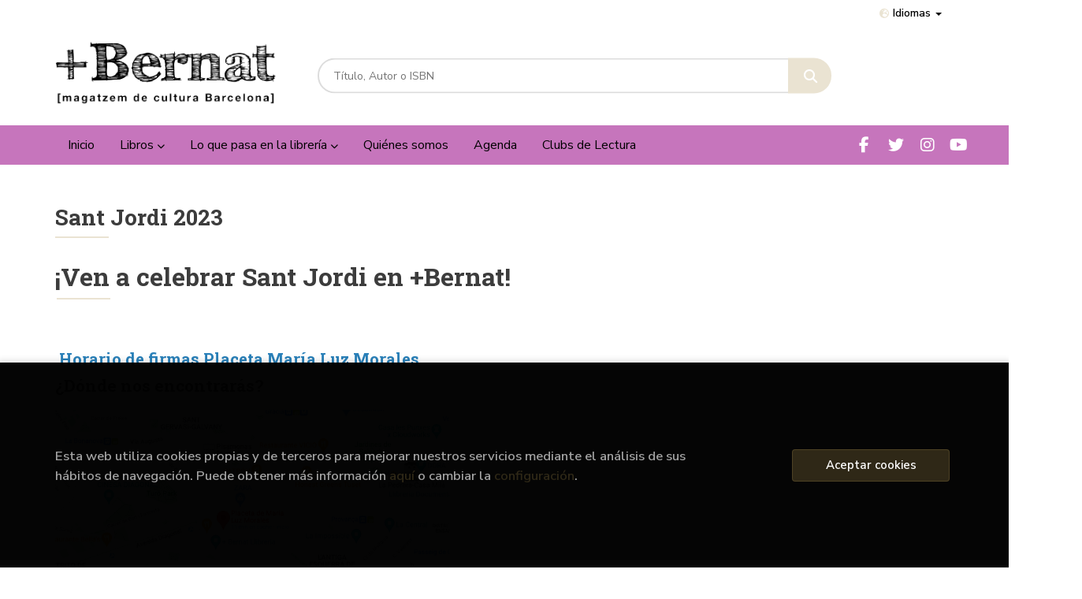

--- FILE ---
content_type: text/html; charset=UTF-8
request_url: https://www.libreriamasbernat.com/es/especial/sant-jordi-2023/44/
body_size: 36414
content:
<!DOCTYPE html>
<html lang="">
<head>
    <title>Sant Jordi 2023. Librería +Bernat ,Magatzem de Cultura de Barcelona.</title>
    <meta charset="utf-8">
    <meta name="viewport" content="width=device-width, initial-scale=1.0">
    <meta name="description" content="Somos una librería, un centro de cultura, una cafetería, una galería de arte, un espacio para eventos, un teatro, un local para conciertos...Todo lo que se te pueda ocurrir y más.">
    <meta name="keywords" content="">
    <meta name="revisit" content="15 days">
    <meta name="revisit-after" content="1 days">
    
            <meta name="robots" content="index,follow">
        
        <link rel="canonical" href="https://www.libreriamasbernat.com/es/especial/sant-jordi-2023/44/">
            
    <link rel="stylesheet" href="https://cdnjs.cloudflare.com/ajax/libs/simple-line-icons/2.4.1/css/simple-line-icons.css">
    <link rel="stylesheet" type="text/css" href="https://cdnjs.cloudflare.com/ajax/libs/bootstrap3-dialog/1.34.5/css/bootstrap-dialog.min.css">
        <link rel="stylesheet" type="text/css" href="/es/css/style.css">
    <link rel="stylesheet" type="text/css" href="/es/css/custom.css">
    <link type="image/x-icon" rel="shortcut icon" href="/es/images/favicon.ico">



    <!-- alternativa http://schema.org/Organization, igual pero hay que quitar priceRange -->
    <script type="application/ld+json">
    {
    "@context" : "http://schema.org",
    "@type" : "Store",
    "name" : "Librería +Bernat ,Magatzem de Cultura de Barcelona",
    "url" : "https://www.libreriamasbernat.com",
    "logo": "https://www.libreriamasbernat.com/es/images/logo-white.png",
    "address": {
        "@type": "PostalAddress",
        "addressLocality": "Barcelona",
        "addressRegion": "España",
        "postalCode": "08029",
        "streetAddress": "Calle Buenos Aires 6"
    },
    "priceRange": "$$",
    "image": "https://www.libreriamasbernat.com/es/images/logo.png",
    "telephone": "(+34) 934 100 990",
    "email": "libreriamasbernat@libreriamasbernat.com",
    "sameAs" : [
            "https://www.facebook.com/bernatlibreria",            "https://twitter.com/libreriabernat",            "https://www.instagram.com/libreriamasbernat/",            "https://www.youtube.com/user/libreriabernat"    
    ]
    }
    </script>
    <script type="application/ld+json">
    {
    "@context": "http://schema.org",
    "@type": "WebSite",
    "url": "https://www.libreriamasbernat.com",
    "potentialAction": {
        "@type": "SearchAction",
        "target": "https://www.libreriamasbernat.com/es/busqueda/listaLibros.php?tipoBus=full&palabrasBusqueda={search_term_string}",
        "query-input": "required name=search_term_string"
    }
    }
    </script>
    </head>
<body class="page-especial" onload="" >

            <header id="header" class="header-1">
	<div class="header-top">
	    <div class="container">
	        <!--MENU MI CUENTA-->
	        <div id="account" class="dropdown">
	            					<a href=""><i class="icon-user icon"></i><span class="btn-login hidden-xs">Mi cuenta</span></a>
					        </div>
	        <!--FIN MENU MI CUENTA-->

						<div id="language" class="dropdown hidden-xs">
				<a class="dropdown-toggle" data-toggle="dropdown" aria-haspopup="true" aria-expanded="true">
					<i class="fas fa-globe-europe"></i>Idiomas
					<span class="caret"></span>
				</a>
				<ul class="dropdown-menu">
															<li><a href="/es/especial/sant-jordi-2023/44/" class="act  es">Castellano</a></li>
																				<li><a href="/cat/especial/sant-jordi-2023/44/" class=" cat">Català</a></li>
										
				</ul>
			</div>
            
			<!-- La cliente no quiere que esto aparezca. Pedido por Anabel Alcazar 07/04/2022 Ticket #796430 -->
			<div class="cart-mobile hidden">
                <span id="numArticulosMini" class="cantidad-mobile numArticulos">0</span>
                                <a class="btntwo" href="/es/cesta/cestaCompra.php"><i class="icon icon-bag"></i></a>
                            </div>

            <div id="nav-header" class="hidden-xs">
                <ul>
                
                </ul>
            </div>

            <button type="button" class="navbar-toggle" data-toggle="collapse" data-target="#navbar-collapse-1">
                <span class="sr-only"></span>
                <span class="icon-bar"></span>
                <span class="icon-bar"></span>
                <span class="icon-bar"></span>
            </button>
		</div>
	</div> <!--/header-top-->

	<div class="header-middle">
    	<div class="container">
    		<div class="row">
		        <div id="logotipo" class="col-md-3 col-sm-3">
		            <a href="/es/index.php">
		                <img class="hidden-xs" title="Ir a la página de inicio" alt="Librería +Bernat ,Magatzem de Cultura de Barcelona" src="/es/images/logo.png">
		                <img class="visible-xs" title="Ir a la página de inicio" alt="Librería +Bernat ,Magatzem de Cultura de Barcelona" src="/es/images/logo-white.png">
		            </a>
		        </div>
				<div id="search" class="col-md-7 col-sm-6">
	                <form name="formBusRapida" id="busqueda" action="/es/busqueda/listaLibros.php" method="get" onsubmit="return busRapida()">
	                    <input type="hidden" name="tipoBus" id="tipoBus" value="full">
	                    <input class="search-text" type="text" name="palabrasBusqueda" placeholder="Título, Autor o ISBN">
	                    <!-- <input type="submit" name="boton" value="" class="btntwo search"> -->
	                    <button class="btntwo search" title="Buscar" type="submit"><i class="fa fa-search"></i></button>
	                    	                <a class="avanzado" href="/es/busqueda/buscadorAvanzado.php">
	                    <span class="fa fa-angle-right"></span>
	                    Búsqueda avanzada
	                </a>
	                </form>
				</div>
				<div id="cart" class="hidden-xs col-md-2 col-sm-3">
	                <ul id="cart-fixed">
	                    <!-- <li id="tt_products_minibasket">
	                        	                            <a class="btn-cart" href="/es/cesta/cestaCompra.php"><i class="icon icon-basket"></i> <span class="cart-txt">Mi compra</span> <span class="numArticulos">0</span></a>
	                        	                        <ul id="contentMiniCesta">
	                            <li id="miniCesta">
	                                
	                            </li>
	                            <li>
																		<a class="btn-cart-checkout" href="/es/cesta/cestaCompra.php">Ver Mi Compra</a>
										                            </li>
	                        </ul>
	                    </li> -->
	                </ul>
				</div>
			</div>
		</div>
	</div><!--/header-middle-->

	<div class="header-nav">
    	<div class="container">
		        <nav class="navbar navbar-default" role="navigation">
	               <div class="collapse navbar-collapse" id="navbar-collapse-1">
	                    <ul class="nav navbar-nav">
	                        		                        <li ><a href="/es/index.php"><span>Inicio</span></a></li>
	
																										<li class="dropdown">
										<a href="/es/home_libros" class="dropdown-toggle" data-toggle="dropdown">Libros <i class="fas fa-chevron-down"></i></a>
										<ul class="dropdown-menu dropdown-menu-cabecera">
																																		<ul class="menu-explorar">
												<span class="main-nav-title">Explorar</span>
																								<li><a href="/es/especial/libros-libros-y-mas-libros/37/">Selección +Bernat</a></li>
																								<li><a href="/es/especial/libros-que-hay-que-leer-una-vez-en-la-vida-/38/">Libros que hay que leer una vez en la vida</a></li>
												
											</ul>
																																													<span class="main-nav-title">Materias</span>
											<ul class="menu-materias">
																								<li >
													<a href="/es/libros-de/novela-catalana-01/" title="Novela catalana">Novela catalana</a>
												</li>
																								<li >
													<a href="/es/libros-de/novela-castellana-02/" title="Novela castellana">Novela castellana</a>
												</li>
																								<li >
													<a href="/es/libros-de/infantil--03/" title="Infantil ">Infantil </a>
												</li>
																								<li >
													<a href="/es/libros-de/juvenil-04/" title="Juvenil">Juvenil</a>
												</li>
																								<li >
													<a href="/es/libros-de/version-original-05/" title="Versión original">Versión original</a>
												</li>
																								<li >
													<a href="/es/libros-de/no-ficcion-06/" title="No ficción">No ficción</a>
												</li>
																								<li >
													<a href="/es/libros-de/poesia-07/" title="Poesía">Poesía</a>
												</li>
																								<li >
													<a href="/es/libros-de/autoayuda-09/" title="Autoayuda">Autoayuda</a>
												</li>
																								<li >
													<a href="/es/libros-de/comics-y-novela-grafica-10/" title="Comics y novela gráfica">Comics y novela gráfica</a>
												</li>
																								<li >
													<a href="/es/libros-de/biografias-11/" title="Biografías">Biografías</a>
												</li>
																								<li >
													<a href="/es/libros-de/bolsillo-14/" title="Bolsillo">Bolsillo</a>
												</li>
																								<li >
													<a href="/es/libros-de/novela-negra-15/" title="Novela negra">Novela negra</a>
												</li>
																								<li >
													<a href="/es/libros-de/cocina-16/" title="Cocina">Cocina</a>
												</li>
																								<li >
													<a href="/es/libros-de/arte-19/" title="Arte">Arte</a>
												</li>
																								<li >
													<a href="/es/libros-de/ciencia-ficcion-22/" title="Ciencia ficción">Ciencia ficción</a>
												</li>
																								<li >
													<a href="/es/libros-de/varios-23/" title="Varios">Varios</a>
												</li>
																								<li >
													<a href="/es/libros-de/edicions-bernat-26/" title="Edicions +bernat">Edicions +bernat</a>
												</li>
												
											</ul>
																					</ul>
									</li>
																		<li class="dropdown">
										<a href="/es/home_categorias" class="dropdown-toggle" data-toggle="dropdown">Lo que pasa en la librería <i class="fas fa-chevron-down"></i></a>
										<ul class="dropdown-menu dropdown-menu-cabecera" style="width:460px">
																																		<ul class="menu-materias"> <!--  style="width: 600px;" -->
																								<li><a href="/es/especial/edicions-bernat/13/">Edicions +Bernat</a></li>
																								<li><a href="/es/especial/cafe-bernat/21/">Café +Bernat</a></li>
																								<li><a href="/es/especial/clubs-de-lectura/19/">Clubs de Lectura</a></li>
																								<li><a href="/es/especial/sant-jordi-2022/39/">Sant Jordi 2022</a></li>
																								<li><a href="/es/especial/sant-jordi-2023/44/">Sant Jordi 2023</a></li>
																								<li><a href="/es/especial/sant-jordi-2024/47/">Sant Jordi 2024</a></li>
																								<li><a href="/es/especial/sant-jordi-2025/53/">Sant Jordi 2025</a></li>
												
											</ul>
																																												</ul>
									</li>
									
																	                        <li ><a href="/es/quienessomos"><span>Quiénes somos</span></a></li>
	
																	                        <li ><a href="/es/especial/agenda/14/"><span>Agenda</span></a></li>
	
																	                        <li ><a href="/es/especial/clubs-de-lectura/19/"><span>Clubs de Lectura</span></a></li>
	
															

	                        

	                        	                        <li class="languaje hidden-xs">
	                            	                                	                                    <a class="visible-xs" href="/es/especial/sant-jordi-2023/44/" class="es">Castellano</a>
	                                	                            	                                	                                    <a class="visible-xs" href="/cat/especial/sant-jordi-2023/44/" class="cat">Català</a>
	                                	                            
	                        </li>
	                        						</ul>

	                    	                    <ul class="social-networks hidden-xs">
	                        	                        <li class="facebook">
	                            <a title="FACEBOOK" target="_blank" href="https://www.facebook.com/bernatlibreria"><i class="fa fa-facebook"></i></a>
	                        </li>
	                        	                        <li class="twitter">
	                            <a title="TWITTER" target="_blank" href="https://twitter.com/libreriabernat"><i class="fa fa-twitter"></i></a>
	                        </li>
	                        	                        <li class="instagram">
	                            <a title="INSTAGRAM" target="_blank" href="https://www.instagram.com/libreriamasbernat/"><i class="fa fa-instagram"></i></a>
	                        </li>
	                        	                        <li class="youtube">
	                            <a title="YOUTUBE" target="_blank" href="https://www.youtube.com/user/libreriabernat"><i class="fa fa-youtube"></i></a>
	                        </li>
	                        
	                    </ul>
	                    
					</div>
				</div>
    	</div>
    </div><!--/header-nav-->
</header>
    
<div class="container main-container">
    <div class="row">

    <div class="content col-md-12">
        <h1 class="title">Sant Jordi 2023</h1>
        
                
        
            <div class="block">
                                <h2 class="title">¡Ven a celebrar  Sant Jordi en +Bernat!</h2>
                    
                    <div class="dashed-content gwe_texto">
                                        <p>&nbsp;</p>

<h3><span style="font-size:20px;"><strong>&nbsp;<a href="https://www.libreriamasbernat.com/es/especial/firmas-sant-jordi-2023/46/"><span style="color:#2980b9;">Horario de firmas Placeta Mar&iacute;a Luz Morales&nbsp;</span></a></strong></span></h3>

<h2><strong>&iquest;D&oacute;nde nos encontrar&aacute;s?</strong></h2>

<h2><strong><img alt="" src="https://www.libreriamasbernat.com/es/archivos/captura-de-pantalla-2022-04-20-a-las-11-49-37.png" style="width: 500px; height: 314px; float: left;" /></strong></h2>

<p>&nbsp;</p>

                        </div>
                </div>
    

    

    

    
        <div class="block">
                        <h2 class="title">Sant Jordi 2023</h2>
            
                        <div class="row">
                <div class="books grid carrusel">
                                            <div class="item slick-item ">
    <div class="portada">
        <div>
            <a href="/es/libro/el-libro-del-cine_56509"><img class="foto" src="https://www.libreriamasbernat.com/es/imagenes/9788446/978844605222.JPG" alt="EL LIBRO DEL CINE" title="EL LIBRO DEL CINE">
                        
            
                        </a>
        </div>
    </div>
    <form>
        <dl class="dublincore">
            <dd class="title"><a href="/es/libro/el-libro-del-cine_56509" title="EL LIBRO DEL CINE">EL LIBRO DEL CINE</a></dd>
            <dd class="creator"></dd>
            <!--<dd class="publisher">AKAL LITERARIA</dd>
            <dd>01/06/2022</dd>-->

                            <dd class="mulsinop">Revisada y actualizada esta 3ª edición incluye nuevas películas y clasificaciones temáticas así como una revisión de las filmografías recomendadas. ¿Cambió Chinatown las reglas del género negro? ¿Qué significó para el cine la estructura episódica de Pulp Fiction? ¿Cómo afecta en Rashomon sus múltiples puntos de vista a la realidad? Este libro responde a un sinfín de preguntas e...</dd>
            
        </dl>
        
        <div class="botones">
            <p class="precio">
                                    <strong>31,50 &euro;</strong>
                            </p>
                    </div>
        
    </form></div>
                                            <div class="item slick-item ">
    <div class="portada">
        <div>
            <a href="/es/libro/tu-nombre-no-es-tu-nombre_59355"><img class="foto" src="https://www.libreriamasbernat.com/es/imagenes/9788419/978841911942.JPG" alt="TU NOMBRE NO ES TU NOMBRE" title="TU NOMBRE NO ES TU NOMBRE">
                        
            
                        </a>
        </div>
    </div>
    <form>
        <dl class="dublincore">
            <dd class="title"><a href="/es/libro/tu-nombre-no-es-tu-nombre_59355" title="TU NOMBRE NO ES TU NOMBRE">TU NOMBRE NO ES TU NOMBRE</a></dd>
            <dd class="creator">                        BIANCHINI, FEDERICO    
</dd>
            <!--<dd class="publisher">LIBROS DEL K.O</dd>
            <dd>01/10/2023</dd>-->

                            <dd class="mulsinop">1.15AQ;DNJ;JPVR                                      01.1                                                  10000000000000000 ...</dd>
            
        </dl>
        
        <div class="botones">
            <p class="precio">
                                    <strong>18,90 &euro;</strong>
                            </p>
                    </div>
        
    </form></div>
                    
                </div>
            </div>
                    </div>

    

    

    
        <div class="block">
                        <h2 class="title">Llibres recomanats en català</h2>
            
                        <div class="row">
                <div class="books grid carrusel">
                                            <div class="item slick-item ">
    <div class="portada">
        <div>
            <a href="/es/libro/albio_71743"><img class="foto" src="https://www.libreriamasbernat.com/es/imagenes/9788419/978841996047.JPG" alt="ALBIÓ" title="ALBIÓ">
                        
            
                        </a>
        </div>
    </div>
    <form>
        <dl class="dublincore">
            <dd class="title"><a href="/es/libro/albio_71743" title="ALBIÓ">ALBIÓ</a></dd>
            <dd class="creator">                        HOPE, ANNA    
</dd>
            <!--<dd class="publisher">AMSTERDAM LLIBRES</dd>
            <dd>01/01/2026</dd>-->

                            <dd class="mulsinop">Els Brooke es reuneixen a la mansió familiar del segle xviii per enterrar en Philip: marit, pare i figura que va dominar les seves vides. La Frannie, lhereva daquests mil acres de camp anglès, somia retornar la finca a la natura. En Milo imagina un refugi exclusiu per a les elits, on, sota la influència de drogues psicodèliques, pugui renéixer una nova classe dirigent. La Isa...</dd>
            
        </dl>
        
        <div class="botones">
            <p class="precio">
                                    <strong>24,95 &euro;</strong>
                            </p>
                    </div>
        
    </form></div>
                                            <div class="item slick-item ">
    <div class="portada">
        <div>
            <a href="/es/libro/calle-chaikovski-40_71744"><img class="foto" src="https://www.libreriamasbernat.com/es/imagenes/9788419/978841972212.JPG" alt="CALLE CHAIKOVSKI 40" title="CALLE CHAIKOVSKI 40">
                        
            
                        </a>
        </div>
    </div>
    <form>
        <dl class="dublincore">
            <dd class="title"><a href="/es/libro/calle-chaikovski-40_71744" title="CALLE CHAIKOVSKI 40">CALLE CHAIKOVSKI 40</a></dd>
            <dd class="creator">                        WATERDRINKER, PIETER    
</dd>
            <!--<dd class="publisher">CATEDRAL EDITORIAL</dd>
            <dd>01/01/2026</dd>-->

                            <dd class="mulsinop">Una mañana de octubre de 1988, un misterioso señor de Leiden se presenta ante Pieter Waterdrinker con una propuesta de lo más inusual: introducir de contrabando siete mil biblias en la Unión Soviética. Pieter aceptará ¿qué otra cosa podía hacer?, y muy pronto se encontrará viviendo en primera persona una de las mayores revoluciones sociales y culturales de nuestro tiempo, tra...</dd>
            
        </dl>
        
        <div class="botones">
            <p class="precio">
                                    <strong>23,95 &euro;</strong>
                            </p>
                    </div>
        
    </form></div>
                                            <div class="item slick-item ">
    <div class="portada">
        <div>
            <a href="/es/libro/la-flama-apagada-del-desig_71745"><img class="foto" src="https://www.libreriamasbernat.com/es/imagenes/9788419/978841972146.JPG" alt="LA FLAMA APAGADA DEL DESIG" title="LA FLAMA APAGADA DEL DESIG">
                        
            
                        </a>
        </div>
    </div>
    <form>
        <dl class="dublincore">
            <dd class="title"><a href="/es/libro/la-flama-apagada-del-desig_71745" title="LA FLAMA APAGADA DEL DESIG">LA FLAMA APAGADA DEL DESIG</a></dd>
            <dd class="creator">                        GUIX BADOSA, GERARD    
</dd>
            <!--<dd class="publisher">UNIVERS</dd>
            <dd>01/01/2026</dd>-->

                            <dd class="mulsinop">«Quan totes les flames que il·luminen la nostra vida sapaguin, sempre ens quedarà la Literatura». Això pensa un escriptor que, en arribar als cinquanta anys, veu com els puntals que lhan sostingut fins ara la feina, la parella, els amics, la família, el sexe, la fe o la identitat comencen a esfondrar-se. Tot comença a primera hora del matí dun dilluns qualsevol però, aques...</dd>
            
        </dl>
        
        <div class="botones">
            <p class="precio">
                                    <strong>21,90 &euro;</strong>
                            </p>
                    </div>
        
    </form></div>
                                            <div class="item slick-item ">
    <div class="portada">
        <div>
            <a href="/es/libro/la-dona-abandonada_71746"><img class="foto" src="https://www.libreriamasbernat.com/es/imagenes/9791387/979138796104.JPG" alt="LA DONA ABANDONADA" title="LA DONA ABANDONADA">
                        
            
                        </a>
        </div>
    </div>
    <form>
        <dl class="dublincore">
            <dd class="title"><a href="/es/libro/la-dona-abandonada_71746" title="LA DONA ABANDONADA">LA DONA ABANDONADA</a></dd>
            <dd class="creator">                        DE BALZAC, HONORÉ    
</dd>
            <!--<dd class="publisher">ARA LLIBRES</dd>
            <dd>01/01/2026</dd>-->

                            <dd class="mulsinop">Per recomanació del metge, el jove baró Gaston de Nueil marxa del frenesí de París i sinstal·la en una petita ciutat de Normandia, Bayeux, on no triga gaire a avorrir-se de la calma i les tafaneries de laristocràcia rural. Fins que descobreix lexistència de la vescomtessa Clara de Beauséant, una dona tan bonica com misteriosa que, després dun mal matrimoni i una desafortuna...</dd>
            
        </dl>
        
        <div class="botones">
            <p class="precio">
                                    <strong>15,00 &euro;</strong>
                            </p>
                    </div>
        
    </form></div>
                                            <div class="item slick-item ">
    <div class="portada">
        <div>
            <a href="/es/libro/l-illa-de-l-ultima-veritat_71730"><img class="foto" src="https://www.libreriamasbernat.com/es/imagenes/9788410/978841048872.JPG" alt="L'ILLA DE L'ÚLTIMA VERITAT" title="L'ILLA DE L'ÚLTIMA VERITAT">
                        
            
                        </a>
        </div>
    </div>
    <form>
        <dl class="dublincore">
            <dd class="title"><a href="/es/libro/l-illa-de-l-ultima-veritat_71730" title="L'ILLA DE L'ÚLTIMA VERITAT">L'ILLA DE L'ÚLTIMA VERITAT</a></dd>
            <dd class="creator">                        COMPANY NAVAU, FLAVIA    
</dd>
            <!--<dd class="publisher">PROA</dd>
            <dd>01/01/2026</dd>-->

                            <dd class="mulsinop">Hi ha secrets amb què es pot viure, però amb què no es pot morir.Quan sap que està greument malalt, el doctor Prendel sent la necessitat de confessar un secret amb què ha pogut viure però amb què no pot morir. Explica la seva història a lamant dels últims anys i li fa prometre que, un cop ell sigui mort, la farà pública. Víctima dun atac pirata, Prendel havia naufragat al mig...</dd>
            
        </dl>
        
        <div class="botones">
            <p class="precio">
                                    <strong>18,90 &euro;</strong>
                            </p>
                    </div>
        
    </form></div>
                                            <div class="item slick-item ">
    <div class="portada">
        <div>
            <a href="/es/libro/manana-seguire-viva_71792"><img class="foto" src="https://www.libreriamasbernat.com/es/imagenes/9788426/978842642421.JPG" alt="MAÑANA SEGUIRE VIVA" title="MAÑANA SEGUIRE VIVA">
                        
            
                        </a>
        </div>
    </div>
    <form>
        <dl class="dublincore">
            <dd class="title"><a href="/es/libro/manana-seguire-viva_71792" title="MAÑANA SEGUIRE VIVA">MAÑANA SEGUIRE VIVA</a></dd>
            <dd class="creator">                        PÉREZ-CARBONELL, MARTA    
</dd>
            <!--<dd class="publisher">LUMEN</dd>
            <dd>01/01/2026</dd>-->

                            <dd class="mulsinop">Una historia sobre las sombras de la fama, la libertad individual, la maternidad y las familias que elegimos Por la autora de Nada más ilusorio, un fenómeno editorial publicado en doce países. «Con ecos de Javier Marías, esta novela celebra el poder de la narración para dar forma a quienes somos. Elegante, cuidadosamente escrita y con una intriga brillante, consolida a su autor...</dd>
            
        </dl>
        
        <div class="botones">
            <p class="precio">
                                    <strong>19,90 &euro;</strong>
                            </p>
                    </div>
        
    </form></div>
                                            <div class="item slick-item ">
    <div class="portada">
        <div>
            <a href="/es/libro/un-carrer-sense-sortida_71731"><img class="foto" src="https://www.libreriamasbernat.com/es/imagenes/9788466/978846643449.JPG" alt="UN CARRER SENSE SORTIDA" title="UN CARRER SENSE SORTIDA">
                        
            
                        </a>
        </div>
    </div>
    <form>
        <dl class="dublincore">
            <dd class="title"><a href="/es/libro/un-carrer-sense-sortida_71731" title="UN CARRER SENSE SORTIDA">UN CARRER SENSE SORTIDA</a></dd>
            <dd class="creator">                        LLEONART MIRÓ, ANNA    
</dd>
            <!--<dd class="publisher">COLUMNA</dd>
            <dd>01/01/2026</dd>-->

                            <dd class="mulsinop">Tres veïnes, un secret i un veí amb massa temps lliure.Florenci Recasens ha deixat el seu pis de la Bonanova per seguir la seva esposa, registradora de la propietat, fins a un poble costaner del Maresme. Des de la finestra del seu despatx contempla el món amb un menyspreu gairebé esportiu. Però tot canvia quan coneix lElvireta, una vella enigmàtica obsessionada amb un maletí, ...</dd>
            
        </dl>
        
        <div class="botones">
            <p class="precio">
                                    <strong>21,90 &euro;</strong>
                            </p>
                    </div>
        
    </form></div>
                                            <div class="item slick-item ">
    <div class="portada">
        <div>
            <a href="/es/libro/lluny-del-tren_71671"><img class="foto" src="https://www.libreriamasbernat.com/es/imagenes/9788410/978841000992.JPG" alt="LLUNY DEL TREN" title="LLUNY DEL TREN">
                        
            
                        </a>
        </div>
    </div>
    <form>
        <dl class="dublincore">
            <dd class="title"><a href="/es/libro/lluny-del-tren_71671" title="LLUNY DEL TREN">LLUNY DEL TREN</a></dd>
            <dd class="creator">                        VICENS, ANTONIA    
</dd>
            <!--<dd class="publisher">LA MAGRANA</dd>
            <dd>01/01/2026</dd>-->

                            <dd class="mulsinop">«La vaig mirar fer la maleta, simplement, i després la vaig veure partir. Sense dir res. Lluny del poble, i de la meva vida. Passa que sense la seva empenta, pobra de mi, ja pus mai vaig tenir el coratge de badar per la finestra les nits de lluna plena; només guaitava quan el cel era tan negre com el clot dins el qual els àngels em tenien segrestada». Amb la Cecília, que es va ...</dd>
            
        </dl>
        
        <div class="botones">
            <p class="precio">
                                    <strong>21,90 &euro;</strong>
                            </p>
                    </div>
        
    </form></div>
                                            <div class="item slick-item ">
    <div class="portada">
        <div>
            <a href="/es/libro/oblit-de-les-papallones-l-_71797"><img class="foto" src="https://www.libreriamasbernat.com/es/imagenes/9788410/978841000986.JPG" alt="OBLIT DE LES PAPALLONES, L'" title="OBLIT DE LES PAPALLONES, L'">
                        
            
                        </a>
        </div>
    </div>
    <form>
        <dl class="dublincore">
            <dd class="title"><a href="/es/libro/oblit-de-les-papallones-l-_71797" title="OBLIT DE LES PAPALLONES, L'">OBLIT DE LES PAPALLONES, L'</a></dd>
            <dd class="creator">                        MOLINA, ANNA    
</dd>
            <!--<dd class="publisher">LA MAGRANA</dd>
            <dd>01/01/2026</dd>-->

                            <dd class="mulsinop">Amb una prosa elegant i colpidora, Anna Molina teixeix una història de vides que s'entrecreuen i ens recorda que, fins i tot les papallones, per volar, han d'haver oblidat que un dia no tenien ales. En Marcel i la Nora es troben a l'adolescència, en aquell límit on l'amor és descoberta i abisme; però quan les seves peces començaven a encaixar, la vida els separa. Anys després, ...</dd>
            
        </dl>
        
        <div class="botones">
            <p class="precio">
                                    <strong>21,90 &euro;</strong>
                            </p>
                    </div>
        
    </form></div>
                                            <div class="item slick-item ">
    <div class="portada">
        <div>
            <a href="/es/libro/llampecs-nova-edicio_71775"><img class="foto" src="https://www.libreriamasbernat.com/es/imagenes/9788410/978841048755.JPG" alt="LLAMPECS (NOVA EDICIÓ)" title="LLAMPECS (NOVA EDICIÓ)">
                        
            
                        </a>
        </div>
    </div>
    <form>
        <dl class="dublincore">
            <dd class="title"><a href="/es/libro/llampecs-nova-edicio_71775" title="LLAMPECS (NOVA EDICIÓ)">LLAMPECS (NOVA EDICIÓ)</a></dd>
            <dd class="creator">                        ECHENOZ, JEAN    
</dd>
            <!--<dd class="publisher">RAYO VERDE</dd>
            <dd>01/01/2026</dd>-->

            
        </dl>
        
        <div class="botones">
            <p class="precio">
                                    <strong>18,00 &euro;</strong>
                            </p>
                    </div>
        
    </form></div>
                                            <div class="item slick-item ">
    <div class="portada">
        <div>
            <a href="/es/libro/el-noi-amb-una-maleta-i-un-somni_70609"><img class="foto" src="https://www.libreriamasbernat.com/es/imagenes/9791387/979138765346.JPG" alt="EL NOI AMB UNA MALETA I UN SOMNI" title="EL NOI AMB UNA MALETA I UN SOMNI">
                        
            
                        </a>
        </div>
    </div>
    <form>
        <dl class="dublincore">
            <dd class="title"><a href="/es/libro/el-noi-amb-una-maleta-i-un-somni_70609" title="EL NOI AMB UNA MALETA I UN SOMNI">EL NOI AMB UNA MALETA I UN SOMNI</a></dd>
            <dd class="creator">                        BASTE, JORDI    
</dd>
            <!--<dd class="publisher">ROSA DELS VENTS</dd>
            <dd>01/11/2025</dd>-->

                            <dd class="mulsinop">Una història basada en la vida apassionant del doctor Ramon Cugat. El jove protagonista d'aquesta història real va deixar l'Aldea, a les Terres de l'Ebre, i la vida de pagès per jugar a futbol a Barcelona. Allà va conèixer l'amor de la seva vida i una passió per la medicina que el va dur a ser el traumatòleg de capçalera de molts futbolistes catalans, des de les grans estrelles...</dd>
            
        </dl>
        
        <div class="botones">
            <p class="precio">
                                    <strong>21,90 &euro;</strong>
                            </p>
                    </div>
        
    </form></div>
                                            <div class="item slick-item ">
    <div class="portada">
        <div>
            <a href="/es/libro/vera-una-historia-d-amor_71094"><img class="foto" src="https://www.libreriamasbernat.com/es/imagenes/9788466/978846643469.JPG" alt="VERA, UNA HISTÒRIA D'AMOR" title="VERA, UNA HISTÒRIA D'AMOR">
                        
            
                        </a>
        </div>
    </div>
    <form>
        <dl class="dublincore">
            <dd class="title"><a href="/es/libro/vera-una-historia-d-amor_71094" title="VERA, UNA HISTÒRIA D'AMOR">VERA, UNA HISTÒRIA D'AMOR</a></dd>
            <dd class="creator">                        VAL, JUAN DEL    
</dd>
            <!--<dd class="publisher">COLUMNA</dd>
            <dd>01/11/2025</dd>-->

                            <dd class="mulsinop">Quan el desig també és el perillLa Vera ha seguit sempre les regles: ha viscut durant més de vint anys amb lelegància, la discreció i la dignitat que sexigeixen a lesposa dun marquès. Però ara, als quaranta-cinc anys, acabada de separar i sense que ningú li dicti el que ha de fer, comença a plantejar-se preguntes que mai shavia permès.	Enmig daquesta recerca apareix lAnt...</dd>
            
        </dl>
        
        <div class="botones">
            <p class="precio">
                                    <strong>21,90 &euro;</strong>
                            </p>
                    </div>
        
    </form></div>
                                            <div class="item slick-item ">
    <div class="portada">
        <div>
            <a href="/es/libro/miserables-els_71104"><img class="foto" src="https://www.libreriamasbernat.com/es/imagenes/9788473/978847329493.JPG" alt="MISERABLES, ELS" title="MISERABLES, ELS">
                        
            
                        </a>
        </div>
    </div>
    <form>
        <dl class="dublincore">
            <dd class="title"><a href="/es/libro/miserables-els_71104" title="MISERABLES, ELS">MISERABLES, ELS</a></dd>
            <dd class="creator">                        HUGO, VICTOR    
</dd>
            <!--<dd class="publisher">CLUB EDITOR</dd>
            <dd>01/11/2025</dd>-->

                            <dd class="mulsinop">Jean Valjean ha complert una condemna de gairebé vint anys per robar menjar per a la seva família. Fora de la presó, la societat el margina i no té altre remei que seguir robant. Una inesperada trobada amb el bisbe Myriel el farà canviar d'actitud i redimir-se. Malgrat això i haver adoptat una nova identitat, la justícia, representada en l'implacable policia Javert, l'obliga a ...</dd>
            
        </dl>
        
        <div class="botones">
            <p class="precio">
                                    <strong>50,00 &euro;</strong>
                            </p>
                    </div>
        
    </form></div>
                                            <div class="item slick-item ">
    <div class="portada">
        <div>
            <a href="/es/libro/els-nou-llibres_70654"><img class="foto" src="https://www.libreriamasbernat.com/es/imagenes/9788410/978841018064.JPG" alt="ELS NOU LLIBRES" title="ELS NOU LLIBRES">
                        
            
                        </a>
        </div>
    </div>
    <form>
        <dl class="dublincore">
            <dd class="title"><a href="/es/libro/els-nou-llibres_70654" title="ELS NOU LLIBRES">ELS NOU LLIBRES</a></dd>
            <dd class="creator">                        COMPANY NAVAU, FLAVIA    
</dd>
            <!--<dd class="publisher">NAVONA</dd>
            <dd>01/11/2025</dd>-->

                            <dd class="mulsinop">En nom de tot el que està viu i morirà per estar viu una altra vegada i amb diferents	formes se us demana que accepteu el que esdevé, que llegiu en els fets el que els fets	expressen, que atorgueu a cada esdeveniment la seva veritable importància, que no	és lemoció que us provoca sinó els resultats que sen deriven.	Després de quasi una dècada de silenci, la Haru pren la parau...</dd>
            
        </dl>
        
        <div class="botones">
            <p class="precio">
                                    <strong>27,90 &euro;</strong>
                            </p>
                    </div>
        
    </form></div>
                                            <div class="item slick-item ">
    <div class="portada">
        <div>
            <a href="/es/libro/escolta-sefarad_71095"><img class="foto" src="https://www.libreriamasbernat.com/es/imagenes/9788429/978842978309.JPG" alt="ESCOLTA, SEFARAD" title="ESCOLTA, SEFARAD">
                        
            
                        </a>
        </div>
    </div>
    <form>
        <dl class="dublincore">
            <dd class="title"><a href="/es/libro/escolta-sefarad_71095" title="ESCOLTA, SEFARAD">ESCOLTA, SEFARAD</a></dd>
            <dd class="creator">                        BOSCH, ALBERT    
</dd>
            <!--<dd class="publisher">EDICIONS 62</dd>
            <dd>01/11/2025</dd>-->

                            <dd class="mulsinop">Una novel·la històrica d'alè èpic que ens transporta a un passat vibrant i desconegutDurant mil anys, un llibre sagrat ha passat de mà en mà. Des de la Tàrraco romana fins a la Barcelona de Jaume I, passant pel setge del Toledo visigòtic i la Còrdova dels Omeies, la Hagadà, un tresor silenciós que recull les històries populars i els rituals de tot un poble, ha viatjat d'amagat ...</dd>
            
        </dl>
        
        <div class="botones">
            <p class="precio">
                                    <strong>22,90 &euro;</strong>
                            </p>
                    </div>
        
    </form></div>
                                            <div class="item slick-item ">
    <div class="portada">
        <div>
            <a href="/es/libro/peter-i-wendy_71107"><img class="foto" src="https://www.libreriamasbernat.com/es/imagenes/9791399/979139901467.JPG" alt="PETER I WENDY" title="PETER I WENDY">
                        
            
                        </a>
        </div>
    </div>
    <form>
        <dl class="dublincore">
            <dd class="title"><a href="/es/libro/peter-i-wendy_71107" title="PETER I WENDY">PETER I WENDY</a></dd>
            <dd class="creator">                        JAMES M. BARRIE    
</dd>
            <!--<dd class="publisher">EDITORIAL MALES HERBES</dd>
            <dd>01/11/2025</dd>-->

            
        </dl>
        
        <div class="botones">
            <p class="precio">
                                    <strong>24,00 &euro;</strong>
                            </p>
                    </div>
        
    </form></div>
                                            <div class="item slick-item ">
    <div class="portada">
        <div>
            <a href="/es/libro/josep-i-els-seus-germans-ii_70675"><img class="foto" src="https://www.libreriamasbernat.com/es/imagenes/9788410/978841016185.JPG" alt="JOSEP I ELS SEUS GERMANS II" title="JOSEP I ELS SEUS GERMANS II">
                        
            
                        </a>
        </div>
    </div>
    <form>
        <dl class="dublincore">
            <dd class="title"><a href="/es/libro/josep-i-els-seus-germans-ii_70675" title="JOSEP I ELS SEUS GERMANS II">JOSEP I ELS SEUS GERMANS II</a></dd>
            <dd class="creator">                        MANN, THOMAS    
</dd>
            <!--<dd class="publisher">COMANEGRA</dd>
            <dd>01/11/2025</dd>-->

                            <dd class="mulsinop">«La bellesa és una idea pàl·lida i elevada, un somni de pedants. Diuen que està regida per certes lleis, però les lleis parlen a lintel·lecte, no pas al sentiment, que no es deixa tutelar per la raó. Daquí ve el caràcter insuls de la bellesa perfecta, que no sha de fer perdonar res».		Hem anat molt lluny per tornar on érem. Ara ja sabem algunes de les raons per les quals els...</dd>
            
        </dl>
        
        <div class="botones">
            <p class="precio">
                                    <strong>24,90 &euro;</strong>
                            </p>
                    </div>
        
    </form></div>
                                            <div class="item slick-item ">
    <div class="portada">
        <div>
            <a href="/es/libro/cuatro-secretos-para-compartir_70677"><img class="foto" src="https://www.libreriamasbernat.com/es/imagenes/9788410/978841039922.JPG" alt="CUATRO SECRETOS PARA COMPARTIR" title="CUATRO SECRETOS PARA COMPARTIR">
                        
            
                        </a>
        </div>
    </div>
    <form>
        <dl class="dublincore">
            <dd class="title"><a href="/es/libro/cuatro-secretos-para-compartir_70677" title="CUATRO SECRETOS PARA COMPARTIR">CUATRO SECRETOS PARA COMPARTIR</a></dd>
            <dd class="creator">                        MONINGER, KRISTINA    
</dd>
            <!--<dd class="publisher">LES PUNXES</dd>
            <dd>01/11/2025</dd>-->

                            <dd class="mulsinop">Marcada por un grave accidente, Lee intenta salir adelante en Hawái. Ha dejado el surf y vive acostumbrada a la infelicidad, hasta que recibe una llamada de Harbour Bridge y comprende que no puede huir de su pasado. Hace mucho que dejó atrás la isla de su infancia, pero sus antiguas amigas están en peligro y Lee quiere protegerlas a toda costa, aunque eso suponga reencontrarse ...</dd>
            
        </dl>
        
        <div class="botones">
            <p class="precio">
                                    <strong>23,00 &euro;</strong>
                            </p>
                    </div>
        
    </form></div>
                                            <div class="item slick-item ">
    <div class="portada">
        <div>
            <a href="/es/libro/llibre-desbossos-del-cavaller-geoffrey-crayon_71435"><img class="foto" src="https://www.libreriamasbernat.com/es/imagenes/9788419/978841990837.JPG" alt="LLIBRE DESBOSSOS (DEL CAVALLER GEOFFREY CRAYON)" title="LLIBRE DESBOSSOS (DEL CAVALLER GEOFFREY CRAYON)">
                        
            
                        </a>
        </div>
    </div>
    <form>
        <dl class="dublincore">
            <dd class="title"><a href="/es/libro/llibre-desbossos-del-cavaller-geoffrey-crayon_71435" title="LLIBRE DESBOSSOS (DEL CAVALLER GEOFFREY CRAYON)">LLIBRE DESBOSSOS (DEL CAVALLER GEOFFREY CRAYON)</a></dd>
            <dd class="creator">                        IRVING, WASHINGTON    
</dd>
            <!--<dd class="publisher">ADESIARA EDITORIAL</dd>
            <dd>01/11/2025</dd>-->

                            <dd class="mulsinop">Segons lautor, aquest volum és un «llibre desbossos», però segur que pensareu, un cop llegit, que tant de bo tots els esbossos fossin tan enlluernadors com aquests. A més dels dos relats més coneguts del recull, «La llegenda de Sleepy Hollow» la llegenda del genet sense cap i «Rip Van Winkle», hi trobareu també, entres moltes altres coses, les múltiples experiències de les...</dd>
            
        </dl>
        
        <div class="botones">
            <p class="precio">
                                    <strong>25,00 &euro;</strong>
                            </p>
                    </div>
        
    </form></div>
                                            <div class="item slick-item ">
    <div class="portada">
        <div>
            <a href="/es/libro/ara-al-novembre_70679"><img class="foto" src="https://www.libreriamasbernat.com/es/imagenes/9791387/979138775717.JPG" alt="ARA, AL NOVEMBRE" title="ARA, AL NOVEMBRE">
                        
            
                        </a>
        </div>
    </div>
    <form>
        <dl class="dublincore">
            <dd class="title"><a href="/es/libro/ara-al-novembre_70679" title="ARA, AL NOVEMBRE">ARA, AL NOVEMBRE</a></dd>
            <dd class="creator">                        JOHNSON, JOSEPHINE    
</dd>
            <!--<dd class="publisher">EDICIONS 1984</dd>
            <dd>01/11/2025</dd>-->

                            <dd class="mulsinop">Quan la família Haldmarne es veu obligada a deixar enrere la ciutat i traslladar-se a una granja aïllada en un entorn inhòspit, el que troben no és només la duresa de la terra, sinó també la resistència del cor. La jove narradora observa com la vida rural revela les tensions entre germanes, el desgast de la mare, la tenacitat del pare i els desigs que s'enfilen en silenci, com ...</dd>
            
        </dl>
        
        <div class="botones">
            <p class="precio">
                                    <strong>16,90 &euro;</strong>
                            </p>
                    </div>
        
    </form></div>
                                            <div class="item slick-item ">
    <div class="portada">
        <div>
            <a href="/es/libro/negra-nit_70639"><img class="foto" src="https://www.libreriamasbernat.com/es/imagenes/9788419/978841933298.JPG" alt="NEGRA NIT" title="NEGRA NIT">
                        
            
                        </a>
        </div>
    </div>
    <form>
        <dl class="dublincore">
            <dd class="title"><a href="/es/libro/negra-nit_70639" title="NEGRA NIT">NEGRA NIT</a></dd>
            <dd class="creator">                        OFFUTT, CHRIS    
</dd>
            <!--<dd class="publisher">EDICIONS DEL PERISCOPI</dd>
            <dd>01/11/2025</dd>-->

                            <dd class="mulsinop">"Quan tot just era un noi, en Tucker va falsificar la seva edat per lluitar a la Guerra de Corea. Anys després, viu aïllat a prop dels Apalatxes amb la seva dona, la Rhonda, i els seus cinc fills. Per guanyar-se la vida treballa per a un home, a qui diuen el Secall, que té una botiga de licors i un negoci de contraban dalcohol. Quan els serveis socials de lestat obren expedie...</dd>
            
        </dl>
        
        <div class="botones">
            <p class="precio">
                                    <strong>21,50 &euro;</strong>
                            </p>
                    </div>
        
    </form></div>
                                            <div class="item slick-item ">
    <div class="portada">
        <div>
            <a href="/es/libro/abans-mes-que-encara_70804"><img class="foto" src="https://www.libreriamasbernat.com/es/imagenes/9788410/978841018065.JPG" alt="ABANS MÉS QUE ENCARA" title="ABANS MÉS QUE ENCARA">
                        
            
                        </a>
        </div>
    </div>
    <form>
        <dl class="dublincore">
            <dd class="title"><a href="/es/libro/abans-mes-que-encara_70804" title="ABANS MÉS QUE ENCARA">ABANS MÉS QUE ENCARA</a></dd>
            <dd class="creator">                        DE PALOL I MUNTANYOLA, MIQUEL    
</dd>
            <!--<dd class="publisher">NAVONA</dd>
            <dd>01/11/2025</dd>-->

                            <dd class="mulsinop">A través de sis moments clau entre finals del segle XX i principis del XXI, Abans més	que Encara reconstrueix el tramat vital, familiar i moral de tres generacions de dues	famílies marcades per les lluites de poder, els pactes trencats i la consciència del	fracàs. La vida dAureli Salabreda, hereu duna nissaga industrial, intel·lectualment	brillant i atrapat entre el llegat im...</dd>
            
        </dl>
        
        <div class="botones">
            <p class="precio">
                                    <strong>30,00 &euro;</strong>
                            </p>
                    </div>
        
    </form></div>
                                            <div class="item slick-item ">
    <div class="portada">
        <div>
            <a href="/es/libro/frankenstein_70587"><img class="foto" src="https://www.libreriamasbernat.com/es/imagenes/9788410/978841000975.JPG" alt="FRANKENSTEIN" title="FRANKENSTEIN">
                        
            
                        </a>
        </div>
    </div>
    <form>
        <dl class="dublincore">
            <dd class="title"><a href="/es/libro/frankenstein_70587" title="FRANKENSTEIN">FRANKENSTEIN</a></dd>
            <dd class="creator">                        SHELLEY,MARY    
</dd>
            <!--<dd class="publisher">LA MAGRANA</dd>
            <dd>01/11/2025</dd>-->

                            <dd class="mulsinop">La història d'un dels monstres més famosos de la literatura. L'estiu del 1816, el poeta Percy B. Shelley i la seva esposa Mary es van reunir amb Lord Byron i el seu metge en una casa a la vora del llac Leman. A instàncies de Lord Byron, i per animar una vetllada tempestuosa, van decidir que cadascun s'inventaria una història de terror. Mary Shelley, la més tímida i reservada de...</dd>
            
        </dl>
        
        <div class="botones">
            <p class="precio">
                                    <strong>22,90 &euro;</strong>
                            </p>
                    </div>
        
    </form></div>
                                            <div class="item slick-item ">
    <div class="portada">
        <div>
            <a href="/es/libro/qui-salva-una-vida_70857"><img class="foto" src="https://www.libreriamasbernat.com/es/imagenes/9788410/978841048860.JPG" alt="QUI SALVA UNA VIDA" title="QUI SALVA UNA VIDA">
                        
            
                        </a>
        </div>
    </div>
    <form>
        <dl class="dublincore">
            <dd class="title"><a href="/es/libro/qui-salva-una-vida_70857" title="QUI SALVA UNA VIDA">QUI SALVA UNA VIDA</a></dd>
            <dd class="creator">                        CADENES, NÚRIA    
</dd>
            <!--<dd class="publisher">PROA</dd>
            <dd>01/11/2025</dd>-->

                            <dd class="mulsinop">Premi Proa de Novel·la 2025.	Quan la por domina Europa, ells decideixen fer el que cal ferEn els temps més cruels, quan la violència i la por dominen Europa, un grup de persones s'uneixen per fer el que cal fer. Sense preguntar a ningú lorigen ni la religió ni la ideologia. Perquè no poden mirar cap a una altra banda quan el món crema. Qui salva una vida ens mostra com, durant...</dd>
            
        </dl>
        
        <div class="botones">
            <p class="precio">
                                    <strong>20,90 &euro;</strong>
                            </p>
                    </div>
        
    </form></div>
                                            <div class="item slick-item ">
    <div class="portada">
        <div>
            <a href="/es/libro/la-porta-de-les-estrelles_70807"><img class="foto" src="https://www.libreriamasbernat.com/es/imagenes/9788419/978841996045.JPG" alt="LA PORTA DE LES ESTRELLES" title="LA PORTA DE LES ESTRELLES">
                        
            
                        </a>
        </div>
    </div>
    <form>
        <dl class="dublincore">
            <dd class="title"><a href="/es/libro/la-porta-de-les-estrelles_70807" title="LA PORTA DE LES ESTRELLES">LA PORTA DE LES ESTRELLES</a></dd>
            <dd class="creator">                        HEDEMANN RISHØI, INGVILD    
</dd>
            <!--<dd class="publisher">AMSTERDAM LLIBRES</dd>
            <dd>01/11/2025</dd>-->

                            <dd class="mulsinop">Un any més Nadal és a tocar, i un any més el pare de la Ronja i la Melissa és a latur. Quan la Ronja sassabenta que hi ha una vacant a la botiga darbres de Nadal torna a casa a correcuita. Sembla que per fi la sort somriu a la família. Ja simagina celebrant el Nadal amb larbre dels seus somnis il·luminant el menjador, la nevera ben plena i el seu pare somrient, mentre ses...</dd>
            
        </dl>
        
        <div class="botones">
            <p class="precio">
                                    <strong>18,90 &euro;</strong>
                            </p>
                    </div>
        
    </form></div>
                                            <div class="item slick-item ">
    <div class="portada">
        <div>
            <a href="/es/libro/proces-el_70313"><img class="foto" src="https://www.libreriamasbernat.com/es/imagenes/9788473/978847329473.JPG" alt="PROCÉS, EL" title="PROCÉS, EL">
                        
            
                        </a>
        </div>
    </div>
    <form>
        <dl class="dublincore">
            <dd class="title"><a href="/es/libro/proces-el_70313" title="PROCÉS, EL">PROCÉS, EL</a></dd>
            <dd class="creator">                        KAFKA, FRANZ    
</dd>
            <!--<dd class="publisher">CLUB EDITOR</dd>
            <dd>01/10/2025</dd>-->

                            <dd class="mulsinop">Aquesta és la història de Josef K., un home corrent que és detingut sense saber per què. A partir de llavors, la seva vida queda atrapada dins un laberint burocràtic i judicial que de tan absurd, fa riure. En la seva lluita per entendre la naturalesa del crim que suposadament ha comès, K. s'enfronta a un sistema opac que el despersonalitza. ...</dd>
            
        </dl>
        
        <div class="botones">
            <p class="precio">
                                    <strong>24,95 &euro;</strong>
                            </p>
                    </div>
        
    </form></div>
                                            <div class="item slick-item ">
    <div class="portada">
        <div>
            <a href="/es/libro/filla-de-la-venjanca_69953"><img class="foto" src="https://www.libreriamasbernat.com/es/imagenes/9788410/978841032382.JPG" alt="FILLA DE LA VENJANÇA" title="FILLA DE LA VENJANÇA">
                        
            
                        </a>
        </div>
    </div>
    <form>
        <dl class="dublincore">
            <dd class="title"><a href="/es/libro/filla-de-la-venjanca_69953" title="FILLA DE LA VENJANÇA">FILLA DE LA VENJANÇA</a></dd>
            <dd class="creator">                        MCDOWELL, MICHAEL    
</dd>
            <!--<dd class="publisher">BLACKIE BOOKS</dd>
            <dd>01/10/2025</dd>-->

                            <dd class="mulsinop">L'ESPERAT RETORN DE L'AUTOR DE BLACKWATER	Un thriller històric ple de girs de guió i cops de martell. Una persecució endimoniada per tot el nord dels EUA entre dues dones: només en pot quedar una. Entre Stephen King i Jane Austen, però amb la inconfusible ploma addictiva de Michael McDowell.			Fins on series capaç darribar per venjar la teva família?			Quan lany 1871 la intrè...</dd>
            
        </dl>
        
        <div class="botones">
            <p class="precio">
                                    <strong>24,90 &euro;</strong>
                            </p>
                    </div>
        
    </form></div>
                                            <div class="item slick-item ">
    <div class="portada">
        <div>
            <a href="/es/libro/scythe-sparrow_70063"><img class="foto" src="https://www.libreriamasbernat.com/es/imagenes/9788419/978841982298.JPG" alt="SCYTHE & SPARROW" title="SCYTHE & SPARROW">
                        
            
                        </a>
        </div>
    </div>
    <form>
        <dl class="dublincore">
            <dd class="title"><a href="/es/libro/scythe-sparrow_70063" title="SCYTHE & SPARROW">SCYTHE & SPARROW</a></dd>
            <dd class="creator">                        WEAVER, BRYNNE    
</dd>
            <!--<dd class="publisher">CONTRALUZ</dd>
            <dd>01/10/2025</dd>-->

                            <dd class="mulsinop">De la autora de Butcher y Blackbird y Leather y Lark, llega la tercera entrega de la Trilogía del Amor Caótico: una oscura comedia romántica sobre dos amigos con derecho a roce plagada de deseo, tortura y caos. Cuando le rompen el corazón, el doctor Fionn Kane espera curarse huyendo a un pueblecito de Nebraska, lejos de su casi prometida y su carrera frustrada de cirujano. Aspi...</dd>
            
        </dl>
        
        <div class="botones">
            <p class="precio">
                                    <strong>18,50 &euro;</strong>
                            </p>
                    </div>
        
    </form></div>
                                            <div class="item slick-item ">
    <div class="portada">
        <div>
            <a href="/es/libro/de-com-van-renyir-els-dos-ivans_70331"><img class="foto" src="https://www.libreriamasbernat.com/es/imagenes/9788412/978841299503.JPG" alt="DE COM VAN RENYIR ELS DOS IVANS" title="DE COM VAN RENYIR ELS DOS IVANS">
                        
            
                        </a>
        </div>
    </div>
    <form>
        <dl class="dublincore">
            <dd class="title"><a href="/es/libro/de-com-van-renyir-els-dos-ivans_70331" title="DE COM VAN RENYIR ELS DOS IVANS">DE COM VAN RENYIR ELS DOS IVANS</a></dd>
            <dd class="creator">                        GOGOL, NIKOLAI    
</dd>
            <!--<dd class="publisher">CAL CARRE</dd>
            <dd>01/10/2025</dd>-->

                            <dd class="mulsinop">Quan algú vol parlar de com ha de ser una amistat, sempre surten els dos Ivans. Fins que es barallen per una fotesa que convertirà aquests amics de tota la vida en enemics irreconciliables. Aquest conte comparteix amb l'obra mestra de Gógol el sentit de l'humor que burxa en l'absurditat de l'ànima humana. Però si a Ànimes mortes destaca la mesquinesa, aquí brilla la bondat del ...</dd>
            
        </dl>
        
        <div class="botones">
            <p class="precio">
                                    <strong>14,50 &euro;</strong>
                            </p>
                    </div>
        
    </form></div>
                                            <div class="item slick-item ">
    <div class="portada">
        <div>
            <a href="/es/libro/cosdivi_69976"><img class="foto" src="https://www.libreriamasbernat.com/es/imagenes/9791399/979139901463.JPG" alt="COSDIVÍ" title="COSDIVÍ">
                        
            
                        </a>
        </div>
    </div>
    <form>
        <dl class="dublincore">
            <dd class="title"><a href="/es/libro/cosdivi_69976" title="COSDIVÍ">COSDIVÍ</a></dd>
            <dd class="creator">                        STURGEON, THEODORE    
</dd>
            <!--<dd class="publisher">EDITORIAL MALES HERBES</dd>
            <dd>01/10/2025</dd>-->

                            <dd class="mulsinop">Un matí qualsevol, un foraster nu apareix en un poble de Nova Anglaterra. A mesura que en Cosdiví (així és com es fa dir) es va creuant amb diferents habitants daquesta localitat de moral conservadora, les seves vides i les seves creences saniran transformant duna manera totalment inesperada. Així, al llarg de tot un dia, les històries dun capellà bonifaci, una artista lliu...</dd>
            
        </dl>
        
        <div class="botones">
            <p class="precio">
                                    <strong>20,90 &euro;</strong>
                            </p>
                    </div>
        
    </form></div>
                                            <div class="item slick-item ">
    <div class="portada">
        <div>
            <a href="/es/libro/les-coses-mes-precioses_70216"><img class="foto" src="https://www.libreriamasbernat.com/es/imagenes/9788466/978846643433.JPG" alt="LES COSES MES PRECIOSES" title="LES COSES MES PRECIOSES">
                        
            
                        </a>
        </div>
    </div>
    <form>
        <dl class="dublincore">
            <dd class="title"><a href="/es/libro/les-coses-mes-precioses_70216" title="LES COSES MES PRECIOSES">LES COSES MES PRECIOSES</a></dd>
            <dd class="creator">                        YARROS, REBECCA    
</dd>
            <!--<dd class="publisher">COLUMNA</dd>
            <dd>01/10/2025</dd>-->

                            <dd class="mulsinop">El vessant més romàntic de Rebecca Yarros, autora de la sèrie Empiri.DE LAUTORA DE LA SÈRIE EMPIRI, LA MÉS LLEGIDA DEL MOMENT.	 	Fins on series capaç darribar per amor?	Fa sis anys, quan en Camden Daniels va tornar de la guerra sense el seu germà petit, ningú lhi va perdonar, especialment el seu pare. Totalment destrossat, en Cam va marxar del poble jurant que no tornaria ma...</dd>
            
        </dl>
        
        <div class="botones">
            <p class="precio">
                                    <strong>19,90 &euro;</strong>
                            </p>
                    </div>
        
    </form></div>
                                            <div class="item slick-item ">
    <div class="portada">
        <div>
            <a href="/es/libro/estepa-l-_70431"><img class="foto" src="https://www.libreriamasbernat.com/es/imagenes/9788412/978841299504.JPG" alt="ESTEPA, L'" title="ESTEPA, L'">
                        
            
                        </a>
        </div>
    </div>
    <form>
        <dl class="dublincore">
            <dd class="title"><a href="/es/libro/estepa-l-_70431" title="ESTEPA, L'">ESTEPA, L'</a></dd>
            <dd class="creator">                        TXÉKHOV, ANTON    
</dd>
            <!--<dd class="publisher">CAL CARRE</dd>
            <dd>01/10/2025</dd>-->

                            <dd class="mulsinop">Aquesta nouvelle va convertir Anton Txékhov en un autor d'èxit. El geni rus ens posa a la pell d'un menor que es veu obligat a abandonar la llar familiar per una promesa incerta. Un nen de nou anys que té por, està cansat, té fred, se sent sol i desemparat com es pot sentir qualsevol nano obligat a abandonar en solitari el seu lloc d'origen. Però també té curiositat i esperança...</dd>
            
        </dl>
        
        <div class="botones">
            <p class="precio">
                                    <strong>20,50 &euro;</strong>
                            </p>
                    </div>
        
    </form></div>
                                            <div class="item slick-item ">
    <div class="portada">
        <div>
            <a href="/es/libro/saber-tornar_71713"><img class="foto" src="https://www.libreriamasbernat.com/es/imagenes/9788419/978841983684.JPG" alt="SABER TORNAR" title="SABER TORNAR">
                        
            
                        </a>
        </div>
    </div>
    <form>
        <dl class="dublincore">
            <dd class="title"><a href="/es/libro/saber-tornar_71713" title="SABER TORNAR">SABER TORNAR</a></dd>
            <dd class="creator">                        BOVÉ, LAIA    
</dd>
            <!--<dd class="publisher">EDICIONS LA CAMPANA</dd>
            <dd>01/10/2025</dd>-->

                            <dd class="mulsinop">Saber tornar allà on hem sigut feliços, quan la vida ens ha fet mal. El debut literari d una jove autora que també busca el seu lloc al món. La Jana viu a Chicago, té una feina en una empresa de moda, un xicot americà guapo i amb èxit i una vida que és més la duna desgraciada explotada que la de Carrie Bradshaw a Sexe a Nova York, per molt que ella vulgui creure que viu en una...</dd>
            
        </dl>
        
        <div class="botones">
            <p class="precio">
                                    <strong>22,90 &euro;</strong>
                            </p>
                    </div>
        
    </form></div>
                                            <div class="item slick-item ">
    <div class="portada">
        <div>
            <a href="/es/libro/vaim_69984"><img class="foto" src="https://www.libreriamasbernat.com/es/imagenes/9791387/979138760520.JPG" alt="VAIM" title="VAIM">
                        
            
                        </a>
        </div>
    </div>
    <form>
        <dl class="dublincore">
            <dd class="title"><a href="/es/libro/vaim_69984" title="VAIM">VAIM</a></dd>
            <dd class="creator">                        FOSSE, JON    
</dd>
            <!--<dd class="publisher">GALAXIA GUTEMBERG</dd>
            <dd>01/10/2025</dd>-->

                            <dd class="mulsinop">'i ara segur que no somiava, que estava despert i algú deia el meu nom, i era una veu de dona, una veu de dona que a més a més tenia alguna cosa de familiar' En Jatgeir arriba a Bjørgvin un dia d'estiu a bord de la seva barca, l'Eline, amb la intenció d'amarrar-hi i passar-hi la nit. Fa anys que fa aquests viatges a la gran ciutat de Bjørgvin des de Vaim, la petita localitat on...</dd>
            
        </dl>
        
        <div class="botones">
            <p class="precio">
                                    <strong>18,90 &euro;</strong>
                            </p>
                    </div>
        
    </form></div>
                                            <div class="item slick-item ">
    <div class="portada">
        <div>
            <a href="/es/libro/gittersee_70294"><img class="foto" src="https://www.libreriamasbernat.com/es/imagenes/9788419/978841933297.JPG" alt="GITTERSEE" title="GITTERSEE">
                        
            
                        </a>
        </div>
    </div>
    <form>
        <dl class="dublincore">
            <dd class="title"><a href="/es/libro/gittersee_70294" title="GITTERSEE">GITTERSEE</a></dd>
            <dd class="creator">                        CHARLOTTE GNEUSS    
</dd>
            <!--<dd class="publisher">EDICIONS DEL PERISCOPI</dd>
            <dd>01/10/2025</dd>-->

                            <dd class="mulsinop">Som a lAlemanya de lEst. Dun dia per laltre i sense avisar, el nòvio de la Karin fuig a laltra banda de la frontera. La noia, sospitosa dhaver-lo ajudat, sha denfrontar al senyor Wickwalz, lagent de la Stasi que investiga el cas i amb qui, de manera inesperada, acaba establint una relació de confiança que no satreveix a confessar ni a la seva millor amiga. Ben aviat, ...</dd>
            
        </dl>
        
        <div class="botones">
            <p class="precio">
                                    <strong>19,00 &euro;</strong>
                            </p>
                    </div>
        
    </form></div>
                                            <div class="item slick-item ">
    <div class="portada">
        <div>
            <a href="/es/libro/series-boja-si-no-ho-fessis_70445"><img class="foto" src="https://www.libreriamasbernat.com/es/imagenes/9791399/979139901464.JPG" alt="SERIES BOJA SI NO HO FESSIS" title="SERIES BOJA SI NO HO FESSIS">
                        
            
                        </a>
        </div>
    </div>
    <form>
        <dl class="dublincore">
            <dd class="title"><a href="/es/libro/series-boja-si-no-ho-fessis_70445" title="SERIES BOJA SI NO HO FESSIS">SERIES BOJA SI NO HO FESSIS</a></dd>
            <dd class="creator">                        FAYE LETHEM, MARA    
</dd>
            <!--<dd class="publisher">EDITORIAL MALES HERBES</dd>
            <dd>01/10/2025</dd>-->

                            <dd class="mulsinop">La Barbara està embarassada. Segon fill, marit idiota, entorn suburbà. La Barbara està estressada. Escola bressol, classes pre-part, festes infantils. La Barbara observa amb recel les mares perfectes del parc, les que vetllen pels seus petits amb pulcritud i solvència, les que sempre saben què és el millor per a les criatures i quina és la millor manera deducar-los. Les que se...</dd>
            
        </dl>
        
        <div class="botones">
            <p class="precio">
                                    <strong>19,90 &euro;</strong>
                            </p>
                    </div>
        
    </form></div>
                                            <div class="item slick-item ">
    <div class="portada">
        <div>
            <a href="/es/libro/hipoxia_70106"><img class="foto" src="https://www.libreriamasbernat.com/es/imagenes/9788419/978841983691.JPG" alt="HIPOXIA" title="HIPOXIA">
                        
            
                        </a>
        </div>
    </div>
    <form>
        <dl class="dublincore">
            <dd class="title"><a href="/es/libro/hipoxia_70106" title="HIPOXIA">HIPOXIA</a></dd>
            <dd class="creator">                        ROMEVA I RUEDA, RAÜL    
</dd>
            <!--<dd class="publisher">EDICIONS LA CAMPANA</dd>
            <dd>01/10/2025</dd>-->

                            <dd class="mulsinop">Una novel·la sobre la pèrdua i la identitat, un crit silenciós, una abraçada a la vida Des de petit, en Blue troba a l'aigua un refugi, un espai sense veu però ple de sentit. Neda per respirar, resistir, desaparèixer. I mentre el cos aprèn a suportar la manca d'oxigen, la ment s'enfronta a una altra hipòxia: la de viure en un món que no entén la diferència, que exigeix rendimen...</dd>
            
        </dl>
        
        <div class="botones">
            <p class="precio">
                                    <strong>20,90 &euro;</strong>
                            </p>
                    </div>
        
    </form></div>
                                            <div class="item slick-item ">
    <div class="portada">
        <div>
            <a href="/es/libro/les-batalles-de-barcelona-premi-assaig-bones-llet_70525"><img class="foto" src="https://www.libreriamasbernat.com/es/imagenes/9788429/978842978311.JPG" alt="LES BATALLES DE BARCELONA (PREMI ASSAIG BONES LLET" title="LES BATALLES DE BARCELONA (PREMI ASSAIG BONES LLET">
                        
            
                        </a>
        </div>
    </div>
    <form>
        <dl class="dublincore">
            <dd class="title"><a href="/es/libro/les-batalles-de-barcelona-premi-assaig-bones-llet_70525" title="LES BATALLES DE BARCELONA (PREMI ASSAIG BONES LLET">LES BATALLES DE BARCELONA (PREMI ASSAIG BONES LLET</a></dd>
            <dd class="creator">                        AMAT, JORDI    
</dd>
            <!--<dd class="publisher">EDICIONS 62</dd>
            <dd>01/10/2025</dd>-->

                            <dd class="mulsinop">Imaginaris culturals d'una ciutat en disputa (1975-2025)Avui Barcelona és la seva gent? Poques ciutats han travessat mutacions tan profundes com Barcelona al llarg del darrer mig segle. Durbs provinciana durant la dictadura a ciutat democràtica durant els anys previs als Jocs Olímpics, d'admirat model d'urbanisme socialdemòcrata a marca reconvertida en mercaderia turística i i...</dd>
            
        </dl>
        
        <div class="botones">
            <p class="precio">
                                    <strong>19,90 &euro;</strong>
                            </p>
                    </div>
        
    </form></div>
                                            <div class="item slick-item ">
    <div class="portada">
        <div>
            <a href="/es/libro/una-casa-que-ens-sigui-llar_70451"><img class="foto" src="https://www.libreriamasbernat.com/es/imagenes/9791399/979139907900.JPG" alt="UNA CASA QUE ENS SIGUI LLAR" title="UNA CASA QUE ENS SIGUI LLAR">
                        
            
                        </a>
        </div>
    </div>
    <form>
        <dl class="dublincore">
            <dd class="title"><a href="/es/libro/una-casa-que-ens-sigui-llar_70451" title="UNA CASA QUE ENS SIGUI LLAR">UNA CASA QUE ENS SIGUI LLAR</a></dd>
            <dd class="creator">                        BUADES, JOAN            /             DUÑÓ, BORJA            /             FREIXES, LLUÍS            /             LLAUGER, MIQUEL ÀNGEL            /             MARÍN-DÒMINE, MARTA            /             MALO, LAIA            /             TERRADAS, JAUME            /             TOLEDO, LOURDES            /             VERNET, R    
</dd>
            <!--<dd class="publisher">EDICIONS DE LA ELA GEMINADA</dd>
            <dd>01/10/2025</dd>-->

                            <dd class="mulsinop">Aquest recull de vuit escrits vol ser un ventall acolorit, matisat i ric que ens ajudi no només a veure amb claredat la ferida, sinó també a pensar remeis per curar-la. Aquí hi trobarem des de les dades més contrastades als debats més rigorosos, passant pels noms dels marges i les plantes, ancians habitants de la mar, els canvis en les estacions i recorreguts sentimentals per t...</dd>
            
        </dl>
        
        <div class="botones">
            <p class="precio">
                                    <strong>17,90 &euro;</strong>
                            </p>
                    </div>
        
    </form></div>
                                            <div class="item slick-item ">
    <div class="portada">
        <div>
            <a href="/es/libro/per-sempre-mai-mes_70108"><img class="foto" src="https://www.libreriamasbernat.com/es/imagenes/9788410/978841000959.JPG" alt="PER SEMPRE, MAI MES" title="PER SEMPRE, MAI MES">
                        
            
                        </a>
        </div>
    </div>
    <form>
        <dl class="dublincore">
            <dd class="title"><a href="/es/libro/per-sempre-mai-mes_70108" title="PER SEMPRE, MAI MES">PER SEMPRE, MAI MES</a></dd>
            <dd class="creator">                        BORRELL ROS, FRANCESC    
</dd>
            <!--<dd class="publisher">LA MAGRANA</dd>
            <dd>01/10/2025</dd>-->

                            <dd class="mulsinop">Una història d'amistat, de rebel·lió i d'abismes, en què la música hi té un paper clau En Marc és un pianista brillant amb una oïda absoluta, però també és inconformista i subversiu. En Jan, el seu amic íntim de quan van estudiar al conservatori, que ara treballa d'afinador de pianos, no en sap res des que va desaparèixer després del fracàs del projecte musical que havia engega...</dd>
            
        </dl>
        
        <div class="botones">
            <p class="precio">
                                    <strong>21,90 &euro;</strong>
                            </p>
                    </div>
        
    </form></div>
                                            <div class="item slick-item ">
    <div class="portada">
        <div>
            <a href="/es/libro/la-naturalesa-de-la-natura_70008"><img class="foto" src="https://www.libreriamasbernat.com/es/imagenes/9791387/979138764509.JPG" alt="LA NATURALESA DE LA NATURA" title="LA NATURALESA DE LA NATURA">
                        
            
                        </a>
        </div>
    </div>
    <form>
        <dl class="dublincore">
            <dd class="title"><a href="/es/libro/la-naturalesa-de-la-natura_70008" title="LA NATURALESA DE LA NATURA">LA NATURALESA DE LA NATURA</a></dd>
            <dd class="creator">                        SHIVA, VANDANA    
</dd>
            <!--<dd class="publisher">TIGRE DE PAPER</dd>
            <dd>01/10/2025</dd>-->

            
        </dl>
        
        <div class="botones">
            <p class="precio">
                                    <strong>18,00 &euro;</strong>
                            </p>
                    </div>
        
    </form></div>
                                            <div class="item slick-item ">
    <div class="portada">
        <div>
            <a href="/es/libro/obra-guanyadora-premi-de-novella-curta-just-m-casero_71741"><img class="foto" src="https://www.libreriamasbernat.com/es/imagenes/9788419/978841972147.JPG" alt="OBRA GUANYADORA PREMI DE NOVELLA CURTA JUST M CASERO" title="OBRA GUANYADORA PREMI DE NOVELLA CURTA JUST M CASERO">
                        
            
                        </a>
        </div>
    </div>
    <form>
        <dl class="dublincore">
            <dd class="title"><a href="/es/libro/obra-guanyadora-premi-de-novella-curta-just-m-casero_71741" title="OBRA GUANYADORA PREMI DE NOVELLA CURTA JUST M CASERO">OBRA GUANYADORA PREMI DE NOVELLA CURTA JUST M CASERO</a></dd>
            <dd class="creator"></dd>
            <!--<dd class="publisher">UNIVERS</dd>
            <dd>01/10/2025</dd>-->

            
        </dl>
        
        <div class="botones">
            <p class="precio">
                                    <strong>17,90 &euro;</strong>
                            </p>
                    </div>
        
    </form></div>
                                            <div class="item slick-item ">
    <div class="portada">
        <div>
            <a href="/es/libro/tres-mons-els_70261"><img class="foto" src="https://www.libreriamasbernat.com/es/imagenes/9788410/978841025643.JPG" alt="TRES MONS, ELS" title="TRES MONS, ELS">
                        
            
                        </a>
        </div>
    </div>
    <form>
        <dl class="dublincore">
            <dd class="title"><a href="/es/libro/tres-mons-els_70261" title="TRES MONS, ELS">TRES MONS, ELS</a></dd>
            <dd class="creator">                        POSTEGUILLO, SANTIAGO    
</dd>
            <!--<dd class="publisher">ROSA DELS VENTS</dd>
            <dd>01/10/2025</dd>-->

                            <dd class="mulsinop">UN HOME. TRES MONS. EL PREU DE LA GLÒRIA NO HA ESTAT MAI TAN ALT. Després de l'èxit imparable de Roma soc jo i Maleïda Roma, el gran projecte literari de Santiago Posteguillo continua amb la seva novel·la més esperada: la conquesta de les Gàl·lies per part de Juli Cèsar, narrada per l'escriptor que més sap fer-nos reviure la Història. L'any 58 aC, Roma, la Gàl·lia i Egipte eren...</dd>
            
        </dl>
        
        <div class="botones">
            <p class="precio">
                                    <strong>25,90 &euro;</strong>
                            </p>
                    </div>
        
    </form></div>
                                            <div class="item slick-item ">
    <div class="portada">
        <div>
            <a href="/es/libro/la-noia-del-te_69654"><img class="foto" src="https://www.libreriamasbernat.com/es/imagenes/9788419/978841996041.JPG" alt="LA NOIA DEL TE" title="LA NOIA DEL TE">
                        
            
                        </a>
        </div>
    </div>
    <form>
        <dl class="dublincore">
            <dd class="title"><a href="/es/libro/la-noia-del-te_69654" title="LA NOIA DEL TE">LA NOIA DEL TE</a></dd>
            <dd class="creator">                        SEE, LISA    
</dd>
            <!--<dd class="publisher">AMSTERDAM LLIBRES</dd>
            <dd>01/09/2025</dd>-->

                            <dd class="mulsinop">Li-yan i la seva família sempre han viscut dacord al cicle de les estacions i el cultiu del te. Ancorada en la tradició, la vida al poblet dAkha ha transcorregut igual des de fa segles, però tot és a punt de canviar. Larribada dun estrany serà la porta dentrada al món modern. 	Marcada per una infantesa dura, les tradicions i les expectatives del seu poble, Li-yan comença a...</dd>
            
        </dl>
        
        <div class="botones">
            <p class="precio">
                                    <strong>23,95 &euro;</strong>
                            </p>
                    </div>
        
    </form></div>
                                            <div class="item slick-item ">
    <div class="portada">
        <div>
            <a href="/es/libro/les-bibliotecaries-del-front_69367"><img class="foto" src="https://www.libreriamasbernat.com/es/imagenes/9788410/978841018066.JPG" alt="LES BIBLIOTECÀRIES DEL FRONT" title="LES BIBLIOTECÀRIES DEL FRONT">
                        
            
                        </a>
        </div>
    </div>
    <form>
        <dl class="dublincore">
            <dd class="title"><a href="/es/libro/les-bibliotecaries-del-front_69367" title="LES BIBLIOTECÀRIES DEL FRONT">LES BIBLIOTECÀRIES DEL FRONT</a></dd>
            <dd class="creator">                        JSKESLIEN CHARLES, JANET    
</dd>
            <!--<dd class="publisher">NAVONA</dd>
            <dd>01/09/2025</dd>-->

                            <dd class="mulsinop">Nova York, 1918. Després de rebre la notícia que la Gran Guerra esquinça Europa, Jessie Carson	decideix abandonar la tranquil·litat de les prestatgeries de la Biblioteca Pública de Nova York i	travessar oceà per unir-se al Comitè Americà per a les Regions Devastades de França, fundat per la	visionària Anne Morgan. Entre ruïnes i tragèdia, convertirà ambulàncies en biblioteques ...</dd>
            
        </dl>
        
        <div class="botones">
            <p class="precio">
                                    <strong>24,90 &euro;</strong>
                            </p>
                    </div>
        
    </form></div>
                                            <div class="item slick-item ">
    <div class="portada">
        <div>
            <a href="/es/libro/les-veus-del-foc_69493"><img class="foto" src="https://www.libreriamasbernat.com/es/imagenes/9788410/978841000952.JPG" alt="LES VEUS DEL FOC" title="LES VEUS DEL FOC">
                        
            
                        </a>
        </div>
    </div>
    <form>
        <dl class="dublincore">
            <dd class="title"><a href="/es/libro/les-veus-del-foc_69493" title="LES VEUS DEL FOC">LES VEUS DEL FOC</a></dd>
            <dd class="creator">                        SOLER, TANIA    
</dd>
            <!--<dd class="publisher">LA MAGRANA</dd>
            <dd>01/09/2025</dd>-->

                            <dd class="mulsinop">Una novel·la que gira entorn de com els silencis del passat deixen ferides que obliguen a cercar la veritat. L'Eva és una jove fisioterapeuta que viu atrapada entre les ombres del passat i que manté una relació hostil amb el menjar i el seu propi cos. En un intent per trobar el seu lloc al món, s'enfronta amb secrets familiars que amenacen de trencar la seva ja fràgil estabilit...</dd>
            
        </dl>
        
        <div class="botones">
            <p class="precio">
                                    <strong>21,90 &euro;</strong>
                            </p>
                    </div>
        
    </form></div>
                                            <div class="item slick-item ">
    <div class="portada">
        <div>
            <a href="/es/libro/cop-de-llum_69233"><img class="foto" src="https://www.libreriamasbernat.com/es/imagenes/9788419/978841905948.JPG" alt="COP DE LLUM" title="COP DE LLUM">
                        
            
                        </a>
        </div>
    </div>
    <form>
        <dl class="dublincore">
            <dd class="title"><a href="/es/libro/cop-de-llum_69233" title="COP DE LLUM">COP DE LLUM</a></dd>
            <dd class="creator">                        BULLWINKEL, RITA    
</dd>
            <!--<dd class="publisher">SEGONA PERIFERIA</dd>
            <dd>01/09/2025</dd>-->

            
        </dl>
        
        <div class="botones">
            <p class="precio">
                                    <strong>20,50 &euro;</strong>
                            </p>
                    </div>
        
    </form></div>
                                            <div class="item slick-item ">
    <div class="portada">
        <div>
            <a href="/es/libro/l-obligacio-imposada-wondrak_69528"><img class="foto" src="https://www.libreriamasbernat.com/es/imagenes/9791387/979138775710.JPG" alt="L'OBLIGACIÓ IMPOSADA / WONDRAK" title="L'OBLIGACIÓ IMPOSADA / WONDRAK">
                        
            
                        </a>
        </div>
    </div>
    <form>
        <dl class="dublincore">
            <dd class="title"><a href="/es/libro/l-obligacio-imposada-wondrak_69528" title="L'OBLIGACIÓ IMPOSADA / WONDRAK">L'OBLIGACIÓ IMPOSADA / WONDRAK</a></dd>
            <dd class="creator">                        ZWEIG, STEFAN    
</dd>
            <!--<dd class="publisher">EDICIONS 1984</dd>
            <dd>01/09/2025</dd>-->

                            <dd class="mulsinop">La por, la vergonya, la lleialtat o la culpa poden arribar a determinar tota una vida. En els dos relats que conformen aquest llibre, Stefan Zweig escriu amb la precisió d'un cirurgià moral sobre els moments en què l'individu s'enfronta a forces més grans que ell mateix: la guerra, l'estigma social, el deure.«L'obligació imposada» és un text autobiogràfic que ens col·loca al ce...</dd>
            
        </dl>
        
        <div class="botones">
            <p class="precio">
                                    <strong>16,00 &euro;</strong>
                            </p>
                    </div>
        
    </form></div>
                                            <div class="item slick-item ">
    <div class="portada">
        <div>
            <a href="/es/libro/tu-amb-la-nit_69315"><img class="foto" src="https://www.libreriamasbernat.com/es/imagenes/9788410/978841048812.JPG" alt="TU AMB LA NIT" title="TU AMB LA NIT">
                        
            
                        </a>
        </div>
    </div>
    <form>
        <dl class="dublincore">
            <dd class="title"><a href="/es/libro/tu-amb-la-nit_69315" title="TU AMB LA NIT">TU AMB LA NIT</a></dd>
            <dd class="creator">                        CABRÉ TRIAS, JORDI    
</dd>
            <!--<dd class="publisher">PROA</dd>
            <dd>01/09/2025</dd>-->

                            <dd class="mulsinop">Un viatge en solitari obre el narrador a linesperatUn escriptor barceloní fa una estada a una residència dartistes de prop de Nova York. Separat de fa pocs anys i amb fills, ja ha après a estar sol, però ara necessita veure món, renovar la seva perspectiva i obrir-se a linesperat. També pretén allunyar-se de Barcelona, una ciutat que no aconsegueix deixar mai del tot enrere....</dd>
            
        </dl>
        
        <div class="botones">
            <p class="precio">
                                    <strong>20,90 &euro;</strong>
                            </p>
                    </div>
        
    </form></div>
                                            <div class="item slick-item ">
    <div class="portada">
        <div>
            <a href="/es/libro/amanida-barrejada_69530"><img class="foto" src="https://www.libreriamasbernat.com/es/imagenes/9791387/979138767229.JPG" alt="AMANIDA BARREJADA" title="AMANIDA BARREJADA">
                        
            
                        </a>
        </div>
    </div>
    <form>
        <dl class="dublincore">
            <dd class="title"><a href="/es/libro/amanida-barrejada_69530" title="AMANIDA BARREJADA">AMANIDA BARREJADA</a></dd>
            <dd class="creator">                        EPHRON, NORA    
</dd>
            <!--<dd class="publisher">L'ALTRA EDITORIAL</dd>
            <dd>01/09/2025</dd>-->

                            <dd class="mulsinop">Amanida barrejada reuneix alguns dels articles més famosos de Nora Ephron: en aquestes peces divertidíssimes i enganyosament lleugeres, Ephron parla de les fantasies sexuals femenines, de les reines dels concursos de bellesa americans, dels grups de presa de consciència feminista, de lestrella del cinema porno dels anys setanta, la Linda Lovelace, del cas Watergate, dels produ...</dd>
            
        </dl>
        
        <div class="botones">
            <p class="precio">
                                    <strong>18,90 &euro;</strong>
                            </p>
                    </div>
        
    </form></div>
                    
                </div>
            </div>
                    </div>

    

    

    
        <div class="block">
                        <h2 class="title">+ Recomendados para Sant Jordi</h2>
            
                        <div class="row">
                <div class="books grid carrusel">
                                            <div class="item slick-item ">
    <div class="portada">
        <div>
            <a href="/es/libro/autobiografia-de-mis-perros_71774"><img class="foto" src="https://www.libreriamasbernat.com/es/imagenes/9791387/979138792246.JPG" alt="AUTOBIOGRAFÍA DE MIS PERROS" title="AUTOBIOGRAFÍA DE MIS PERROS">
                        
            
                        </a>
        </div>
    </div>
    <form>
        <dl class="dublincore">
            <dd class="title"><a href="/es/libro/autobiografia-de-mis-perros_71774" title="AUTOBIOGRAFÍA DE MIS PERROS">AUTOBIOGRAFÍA DE MIS PERROS</a></dd>
            <dd class="creator">                        PETRIGNANI, SANDRA    
</dd>
            <!--<dd class="publisher">NÓRDICA</dd>
            <dd>01/01/2026</dd>-->

                            <dd class="mulsinop">Un libro sobre el amor por la literatura y el misterio del mundo.	Toda autobiografía conlleva una dosis de valentía. Pero narrar la propia vida a través de los perros que la han acompañado añade una «ternura conmovedora al encanto de cualquier vida», como habría dicho Jane Austen.	Petrignani habla de sí misma con la ternura que emana de sus perros, de los muchos que han servido...</dd>
            
        </dl>
        
        <div class="botones">
            <p class="precio">
                                    <strong>20,95 &euro;</strong>
                            </p>
                    </div>
        
    </form></div>
                                            <div class="item slick-item ">
    <div class="portada">
        <div>
            <a href="/es/libro/majareta_71723"><img class="foto" src="https://www.libreriamasbernat.com/es/imagenes/9788432/978843224906.JPG" alt="MAJARETA" title="MAJARETA">
                        
            
                        </a>
        </div>
    </div>
    <form>
        <dl class="dublincore">
            <dd class="title"><a href="/es/libro/majareta_71723" title="MAJARETA">MAJARETA</a></dd>
            <dd class="creator">                        GIL, JUAN MANUEL    
</dd>
            <!--<dd class="publisher">SEIX BARRAL</dd>
            <dd>01/01/2026</dd>-->

                            <dd class="mulsinop">Todo el barrio conoce su historia, pero nadie conoce la verdad.	La más divertida y brillante novela de Juan Manuel Gil.Después de más de treinta años de servicio en la conserjería de un colegio, Leo Almada, el majareta, es prejubilado inesperadamente. Este hecho lo llevará a protagonizar un perturbador episodio en el que los principales afectados serán los alumnos del centro. C...</dd>
            
        </dl>
        
        <div class="botones">
            <p class="precio">
                                    <strong>20,90 &euro;</strong>
                            </p>
                    </div>
        
    </form></div>
                                            <div class="item slick-item ">
    <div class="portada">
        <div>
            <a href="/es/libro/carolina_71702"><img class="foto" src="https://www.libreriamasbernat.com/es/imagenes/9788419/978841983689.JPG" alt="CAROLINA" title="CAROLINA">
                        
            
                        </a>
        </div>
    </div>
    <form>
        <dl class="dublincore">
            <dd class="title"><a href="/es/libro/carolina_71702" title="CAROLINA">CAROLINA</a></dd>
            <dd class="creator">                        RODA, JENNI    
</dd>
            <!--<dd class="publisher">EDICIONS LA CAMPANA</dd>
            <dd>01/01/2026</dd>-->

                            <dd class="mulsinop">Carolina. Carol. Lina. Li. Quants noms pot tenir una dona abans de reconèixer-se? Quan l'Ona troba una fotografia antiga de la seva mare, la Carol, amb una disfressa i un nom desconegut, el passat s'obre com una ferida. És llavors quan la Carol s'endinsa en els records d'un primer amor que va ser lluminós però també mot dolorós i que la va fer petita, en la veu d'algú que la va...</dd>
            
        </dl>
        
        <div class="botones">
            <p class="precio">
                                    <strong>20,90 &euro;</strong>
                            </p>
                    </div>
        
    </form></div>
                                            <div class="item slick-item ">
    <div class="portada">
        <div>
            <a href="/es/libro/volveran-como-fuego_71800"><img class="foto" src="https://www.libreriamasbernat.com/es/imagenes/9788439/978843974611.JPG" alt="VOLVERAN COMO FUEGO" title="VOLVERAN COMO FUEGO">
                        
            
                        </a>
        </div>
    </div>
    <form>
        <dl class="dublincore">
            <dd class="title"><a href="/es/libro/volveran-como-fuego_71800" title="VOLVERAN COMO FUEGO">VOLVERAN COMO FUEGO</a></dd>
            <dd class="creator">                        L. RUBIO, AYESHA    
</dd>
            <!--<dd class="publisher">LITERATURA RANDOM HOUSE</dd>
            <dd>01/01/2026</dd>-->

                            <dd class="mulsinop">«Volverán como fuego es un debut, pero también una obra madura y extraordinaria. Pocas veces la experiencia del migrante ha sido descrita con tanta ambición, tanta sensibilidad y tanta crudeza. Un libro magnífico que será recordado, porque es el primero de Ayesha L. Rubio».Juan Gómez Bárcena Desde lo alto de una colina, Coyote, tan antiguo como el mundo, contempla la historia d...</dd>
            
        </dl>
        
        <div class="botones">
            <p class="precio">
                                    <strong>19,90 &euro;</strong>
                            </p>
                    </div>
        
    </form></div>
                                            <div class="item slick-item ">
    <div class="portada">
        <div>
            <a href="/es/libro/leyenda-del-cesar-visionario_71776"><img class="foto" src="https://www.libreriamasbernat.com/es/imagenes/9788412/978841288976.JPG" alt="LEYENDA DEL CÉSAR VISIONARIO" title="LEYENDA DEL CÉSAR VISIONARIO">
                        
            
                        </a>
        </div>
    </div>
    <form>
        <dl class="dublincore">
            <dd class="title"><a href="/es/libro/leyenda-del-cesar-visionario_71776" title="LEYENDA DEL CÉSAR VISIONARIO">LEYENDA DEL CÉSAR VISIONARIO</a></dd>
            <dd class="creator">                        UMBRAL, FRANCISCO    
</dd>
            <!--<dd class="publisher">AMARILLO</dd>
            <dd>01/01/2026</dd>-->

                            <dd class="mulsinop">España. Primeros meses de la Guerra Civil. Un hombrecillo con pretensiones de emperador dirige una guerra que quizá vaya a durar más de la cuenta. Mientras, la habitual tertulia del café Novelty se alimenta a base de puros y brandi. Una ciudad burgalesa y salmantina, toda ella conspiraciones de día, tapias oscuras al anochecer y excursiones sin retorno. Y la vida, que sigue a p...</dd>
            
        </dl>
        
        <div class="botones">
            <p class="precio">
                                    <strong>20,50 &euro;</strong>
                            </p>
                    </div>
        
    </form></div>
                                            <div class="item slick-item ">
    <div class="portada">
        <div>
            <a href="/es/libro/cesarea_71725"><img class="foto" src="https://www.libreriamasbernat.com/es/imagenes/9788432/978843224923.JPG" alt="CESÁREA" title="CESÁREA">
                        
            
                        </a>
        </div>
    </div>
    <form>
        <dl class="dublincore">
            <dd class="title"><a href="/es/libro/cesarea_71725" title="CESÁREA">CESÁREA</a></dd>
            <dd class="creator">                        NORDENHÖK, HANNA    
</dd>
            <!--<dd class="publisher">SEIX BARRAL</dd>
            <dd>01/01/2026</dd>-->

                            <dd class="mulsinop">Una perturbadora historia con tintes góticos en la Suecia del siglo XIX que retrata la inquietante relación entre un obstetra de renombre y la huérfana a quien salvó la vida para luego privarla de libertadEn Liltuna, una remota finca rural de la Suecia del siglo XIX, el doctor Eldh, un renombrado obstetra, mantiene a una joven llamada Cesárea como un trofeo: fue el primer bebé ...</dd>
            
        </dl>
        
        <div class="botones">
            <p class="precio">
                                    <strong>19,90 &euro;</strong>
                            </p>
                    </div>
        
    </form></div>
                                            <div class="item slick-item ">
    <div class="portada">
        <div>
            <a href="/es/libro/ultima-cancion-de-amor-la_71707"><img class="foto" src="https://www.libreriamasbernat.com/es/imagenes/9788401/978840102779.JPG" alt="ULTIMA CANCION DE AMOR, LA" title="ULTIMA CANCION DE AMOR, LA">
                        
            
                        </a>
        </div>
    </div>
    <form>
        <dl class="dublincore">
            <dd class="title"><a href="/es/libro/ultima-cancion-de-amor-la_71707" title="ULTIMA CANCION DE AMOR, LA">ULTIMA CANCION DE AMOR, LA</a></dd>
            <dd class="creator">                        RILEY, LUCINDA    
</dd>
            <!--<dd class="publisher">PLAZA & JANES</dd>
            <dd>01/01/2026</dd>-->

                            <dd class="mulsinop">Una estrella del rock desaparecida y un misterio oculto durante dos décadas, en la nueva novela de la autora best seller de la saga Las Siete Hermanas. Enamorarse podría ser el mayor peligro... Sorcha O'Donovan sueña con un futuro lleno de emociones lejos del pueblo irlandés en el que ha crecido. Cuando conoce a Con Daly, un atractivo músico que lucha por abrirse camino, su vid...</dd>
            
        </dl>
        
        <div class="botones">
            <p class="precio">
                                    <strong>21,90 &euro;</strong>
                            </p>
                    </div>
        
    </form></div>
                                            <div class="item slick-item ">
    <div class="portada">
        <div>
            <a href="/es/libro/el-jardin-dormido_71696"><img class="foto" src="https://www.libreriamasbernat.com/es/imagenes/9788467/978846707967.JPG" alt="EL JARDIN DORMIDO" title="EL JARDIN DORMIDO">
                        
            
                        </a>
        </div>
    </div>
    <form>
        <dl class="dublincore">
            <dd class="title"><a href="/es/libro/el-jardin-dormido_71696" title="EL JARDIN DORMIDO">EL JARDIN DORMIDO</a></dd>
            <dd class="creator">                        CARLA GRÀCIA    
</dd>
            <!--<dd class="publisher">ESPASA</dd>
            <dd>01/01/2026</dd>-->

                            <dd class="mulsinop">Cada flor guarda un secreto. Cada jardín, una segunda oportunidad.Brillante, sensible y profundamente humana. Carla Gracia irrumpe en el panorama literario con una novela que cautiva los sentidos y deja una huella en el corazón.«Se busca persona sensible y trabajadora para despertar un jardín en una finca en el Ampurdán. Abstenerse personas alegres y entrometidas», dice el anun...</dd>
            
        </dl>
        
        <div class="botones">
            <p class="precio">
                                    <strong>22,90 &euro;</strong>
                            </p>
                    </div>
        
    </form></div>
                                            <div class="item slick-item ">
    <div class="portada">
        <div>
            <a href="/es/libro/detras-del-armario-el-hacha_71777"><img class="foto" src="https://www.libreriamasbernat.com/es/imagenes/9791387/979138759724.JPG" alt="DETRAS DEL ARMARIO, EL HACHA" title="DETRAS DEL ARMARIO, EL HACHA">
                        
            
                        </a>
        </div>
    </div>
    <form>
        <dl class="dublincore">
            <dd class="title"><a href="/es/libro/detras-del-armario-el-hacha_71777" title="DETRAS DEL ARMARIO, EL HACHA">DETRAS DEL ARMARIO, EL HACHA</a></dd>
            <dd class="creator">                        NEDREAAS, TORBORG    
</dd>
            <!--<dd class="publisher">ERRATA NATURAE</dd>
            <dd>01/01/2026</dd>-->

                            <dd class="mulsinop">Oscuridad en los fiordos, en las calles, en las casas. Olor a pólvora, pasos en la noche, voces, miedo Ambientados en la Segunda Guerra Mundial, los relatos recogidos en este volumen el primer libro de la gran Torborg Nedreaas, y el que le dio fama evocan la zozobra del pueblo noruego frente a la ocupación nazi: un estado de excepción que puso en suspenso la vida cotidiana. ...</dd>
            
        </dl>
        
        <div class="botones">
            <p class="precio">
                                    <strong>21,00 &euro;</strong>
                            </p>
                    </div>
        
    </form></div>
                                            <div class="item slick-item ">
    <div class="portada">
        <div>
            <a href="/es/libro/distancia-de-fuga_71727"><img class="foto" src="https://www.libreriamasbernat.com/es/imagenes/9788411/978841107703.JPG" alt="DISTANCIA DE FUGA" title="DISTANCIA DE FUGA">
                        
            
                        </a>
        </div>
    </div>
    <form>
        <dl class="dublincore">
            <dd class="title"><a href="/es/libro/distancia-de-fuga_71727" title="DISTANCIA DE FUGA">DISTANCIA DE FUGA</a></dd>
            <dd class="creator">                        ARAÚJO GÁMIR, CRISTINA    
</dd>
            <!--<dd class="publisher">TUSQUETS</dd>
            <dd>01/01/2026</dd>-->

                            <dd class="mulsinop">Una historia de amor poderosa y exquisita, en la que el deseo se cruza con la fama, la ambición y la fragilidad«Cristina Araújo tiene una habilidad narrativa única para describir el amor, y el retrato de las fragilidades de sus personajes es tan elocuente y certero que una querría entrar en la página y fundirse con ellos.» Mar García Puig	Todo comienza durante el verano que The...</dd>
            
        </dl>
        
        <div class="botones">
            <p class="precio">
                                    <strong>22,90 &euro;</strong>
                            </p>
                    </div>
        
    </form></div>
                                            <div class="item slick-item ">
    <div class="portada">
        <div>
            <a href="/es/libro/otro-hollywood-el-cambio-cubierta_71708"><img class="foto" src="https://www.libreriamasbernat.com/es/imagenes/9788439/978843974610.JPG" alt="OTRO HOLLYWOOD, EL (CAMBIO CUBIERTA)" title="OTRO HOLLYWOOD, EL (CAMBIO CUBIERTA)">
                        
            
                        </a>
        </div>
    </div>
    <form>
        <dl class="dublincore">
            <dd class="title"><a href="/es/libro/otro-hollywood-el-cambio-cubierta_71708" title="OTRO HOLLYWOOD, EL (CAMBIO CUBIERTA)">OTRO HOLLYWOOD, EL (CAMBIO CUBIERTA)</a></dd>
            <dd class="creator">                        BABITZ, EVE    
</dd>
            <!--<dd class="publisher">LITERATURA RANDOM HOUSE</dd>
            <dd>01/01/2026</dd>-->

                            <dd class="mulsinop">«Me parecía a Brigitte Bardot y era la ahijada de Stravinsky.» Así se definía Eve Babitz, musa del Los Ángeles de los sesenta y setenta que con apenas treinta años publicó estas memorias dignas de una estrella de Hollywood. Fotógrafa y escritora, Babitz encarnó en su juventud una mezcla única entre la California más liberada y la élite cultural del momento. Jim Morrison le dedi...</dd>
            
        </dl>
        
        <div class="botones">
            <p class="precio">
                                    <strong>21,90 &euro;</strong>
                            </p>
                    </div>
        
    </form></div>
                                            <div class="item slick-item ">
    <div class="portada">
        <div>
            <a href="/es/libro/la-ultima-actriz_71697"><img class="foto" src="https://www.libreriamasbernat.com/es/imagenes/9788432/978843224919.JPG" alt="LA ULTIMA ACTRIZ" title="LA ULTIMA ACTRIZ">
                        
            
                        </a>
        </div>
    </div>
    <form>
        <dl class="dublincore">
            <dd class="title"><a href="/es/libro/la-ultima-actriz_71697" title="LA ULTIMA ACTRIZ">LA ULTIMA ACTRIZ</a></dd>
            <dd class="creator">                        TAMARA TENENBAUM    
</dd>
            <!--<dd class="publisher">SEIX BARRAL</dd>
            <dd>01/01/2026</dd>-->

                            <dd class="mulsinop">Aunque su sueño siempre fue convertirse en actriz, Sabrina terminó por estudiar Artes. Empujada por Gabriel, su director de tesis y amante, decide investigar las huellas del teatro judío en Argentina, que vivió su época dorada desde los años 30s a los 50s del siglo pasado y que convirtió al país en un foco cultural mundial. Su primer paso será hablar con Jaim, un viejo profesor...</dd>
            
        </dl>
        
        <div class="botones">
            <p class="precio">
                                    <strong>19,00 &euro;</strong>
                            </p>
                    </div>
        
    </form></div>
                                            <div class="item slick-item ">
    <div class="portada">
        <div>
            <a href="/es/libro/malacria_71779"><img class="foto" src="https://www.libreriamasbernat.com/es/imagenes/9788410/978841024975.JPG" alt="MALACRÍA" title="MALACRÍA">
                        
            
                        </a>
        </div>
    </div>
    <form>
        <dl class="dublincore">
            <dd class="title"><a href="/es/libro/malacria_71779" title="MALACRÍA">MALACRÍA</a></dd>
            <dd class="creator">                        DÍAZ CATELO, ELISA    
</dd>
            <!--<dd class="publisher">SEXTO PISO</dd>
            <dd>01/01/2026</dd>-->

                            <dd class="mulsinop">Una indagación en la memoria y en las heridas que se heredan		¿Cómo inciden en el presente los pasados que nos habitan, incluso aquellos de los que no tenemos conocimiento? Malacría, la estupenda primera novela de Elisa Díaz Castelo, indaga en este terreno a través de la historia intergeneracional de tres mujeres y el hilo de violencia que la atraviesa.		Una mañana, después de ...</dd>
            
        </dl>
        
        <div class="botones">
            <p class="precio">
                                    <strong>20,90 &euro;</strong>
                            </p>
                    </div>
        
    </form></div>
                                            <div class="item slick-item ">
    <div class="portada">
        <div>
            <a href="/es/libro/casos-reales_71710"><img class="foto" src="https://www.libreriamasbernat.com/es/imagenes/9788410/978841049654.JPG" alt="CASOS REALES" title="CASOS REALES">
                        
            
                        </a>
        </div>
    </div>
    <form>
        <dl class="dublincore">
            <dd class="title"><a href="/es/libro/casos-reales_71710" title="CASOS REALES">CASOS REALES</a></dd>
            <dd class="creator">                        REZA, YASMINA    
</dd>
            <!--<dd class="publisher">ALFAGUARA</dd>
            <dd>01/01/2026</dd>-->

                            <dd class="mulsinop">La aclamada autora de Arte y Un dios salvaje deslumbra con «uno de sus libros más hermosos» (Paris Match), en el que su vida se cruza con la de varios criminales. «He visto en los tribunales lo que me obsesiona desde siempre: la imperfección de la vida». Yasmina Reza Yasmina Reza, aclamada novelista y dramaturga, ha asistido durante más de quince años a procesos judiciales en t...</dd>
            
        </dl>
        
        <div class="botones">
            <p class="precio">
                                    <strong>20,90 &euro;</strong>
                            </p>
                    </div>
        
    </form></div>
                                            <div class="item slick-item ">
    <div class="portada">
        <div>
            <a href="/es/libro/el-temor-del-cielo_71716"><img class="foto" src="https://www.libreriamasbernat.com/es/imagenes/9788411/978841107711.JPG" alt="EL TEMOR DEL CIELO" title="EL TEMOR DEL CIELO">
                        
            
                        </a>
        </div>
    </div>
    <form>
        <dl class="dublincore">
            <dd class="title"><a href="/es/libro/el-temor-del-cielo_71716" title="EL TEMOR DEL CIELO">EL TEMOR DEL CIELO</a></dd>
            <dd class="creator">                        JAEGGY, FLEUR    
</dd>
            <!--<dd class="publisher">TUSQUETS</dd>
            <dd>01/01/2026</dd>-->

                            <dd class="mulsinop">El libro de relatos más incisivo y despiadado de una autora de culto.El ambiente es frío, pero no tanto por el clima o la estación del año como por la gelidez que se ha instalado entre los personajes, o por ese silencio creado a partir de lo que nunca se han dicho. Además, a veces sopla el Föhn, un viento seco y enervante que, según dicen, trastorna un poco las mentes. En ese e...</dd>
            
        </dl>
        
        <div class="botones">
            <p class="precio">
                                    <strong>18,00 &euro;</strong>
                            </p>
                    </div>
        
    </form></div>
                                            <div class="item slick-item ">
    <div class="portada">
        <div>
            <a href="/es/libro/oxigeno_71678"><img class="foto" src="https://www.libreriamasbernat.com/es/imagenes/9788420/978842045399.JPG" alt="OXIGENO" title="OXIGENO">
                        
            
                        </a>
        </div>
    </div>
    <form>
        <dl class="dublincore">
            <dd class="title"><a href="/es/libro/oxigeno_71678" title="OXIGENO">OXIGENO</a></dd>
            <dd class="creator">                        JIMENEZ SERRANO, MARTA    
</dd>
            <!--<dd class="publisher">ALFAGUARA</dd>
            <dd>01/01/2026</dd>-->

                            <dd class="mulsinop">El libro más personal de la última revelación literaria española. Una poderosa historia real sobre la vida, el amor, la muerte y la literatura. «Oxígeno es la confirmación de que Marta Jiménez Serrano pertenece a la misma patria literaria que Zadie Smith, Nora Ephron o Joan Didion. Un texto emocionante, preciso, literario y lleno de furia de clase, que convierte el parpadeo ent...</dd>
            
        </dl>
        
        <div class="botones">
            <p class="precio">
                                    <strong>18,90 &euro;</strong>
                            </p>
                    </div>
        
    </form></div>
                                            <div class="item slick-item ">
    <div class="portada">
        <div>
            <a href="/es/libro/tierra-mezclada_71780"><img class="foto" src="https://www.libreriamasbernat.com/es/imagenes/9791387/979138764143.JPG" alt="TIERRA MEZCLADA" title="TIERRA MEZCLADA">
                        
            
                        </a>
        </div>
    </div>
    <form>
        <dl class="dublincore">
            <dd class="title"><a href="/es/libro/tierra-mezclada_71780" title="TIERRA MEZCLADA">TIERRA MEZCLADA</a></dd>
            <dd class="creator">                        CONDÉ, MARYSE    
</dd>
            <!--<dd class="publisher">IMPEDIMENTA</dd>
            <dd>01/01/2026</dd>-->

                            <dd class="mulsinop">Vuelve Maryse Condé, Premio Nobel Alternativo, con Tierra mezclada, un libro de relatos donde cada mujer desde la rabia, el silencio o la pasión reinventa su destino y afirma su libertad en un mundo atravesado por la memoria y el mestizaje.	En Tierra mezclada, Maryse Condé vuelve a demostrar por qué es una de las narradoras más prodigiosas de nuestro tiempo. En estos relatos ...</dd>
            
        </dl>
        
        <div class="botones">
            <p class="precio">
                                    <strong>22,95 &euro;</strong>
                            </p>
                    </div>
        
    </form></div>
                                            <div class="item slick-item ">
    <div class="portada">
        <div>
            <a href="/es/libro/la-mujer-abandonada_71734"><img class="foto" src="https://www.libreriamasbernat.com/es/imagenes/9791399/979139908341.JPG" alt="LA MUJER ABANDONADA" title="LA MUJER ABANDONADA">
                        
            
                        </a>
        </div>
    </div>
    <form>
        <dl class="dublincore">
            <dd class="title"><a href="/es/libro/la-mujer-abandonada_71734" title="LA MUJER ABANDONADA">LA MUJER ABANDONADA</a></dd>
            <dd class="creator">                        DE BALZAC, HONORÉ    
</dd>
            <!--<dd class="publisher">VIENA EDICIONS</dd>
            <dd>01/01/2026</dd>-->

                            <dd class="mulsinop">Por recomendación de su médico, el joven barón Gaston de Nueil abandona el frenesí de París y se instala en una pequeña ciudad de Normandía, Bayeux, donde no tarda en aburrirse de la calma y los chismes de la aristocracia rural. Hasta que descubre la existencia de la vizcondesa Clara de Beauséant, una mujer tan bella como misteriosa que, tras un mal matrimonio y una desafortuna...</dd>
            
        </dl>
        
        <div class="botones">
            <p class="precio">
                                    <strong>15,00 &euro;</strong>
                            </p>
                    </div>
        
    </form></div>
                                            <div class="item slick-item ">
    <div class="portada">
        <div>
            <a href="/es/libro/principes_71811"><img class="foto" src="https://www.libreriamasbernat.com/es/imagenes/9791399/979139907010.JPG" alt="PRÍNCIPES" title="PRÍNCIPES">
                        
            
                        </a>
        </div>
    </div>
    <form>
        <dl class="dublincore">
            <dd class="title"><a href="/es/libro/principes_71811" title="PRÍNCIPES">PRÍNCIPES</a></dd>
            <dd class="creator">                        GUÉRARD, CATHERINE    
</dd>
            <!--<dd class="publisher">TRANSITO</dd>
            <dd>01/01/2026</dd>-->

                            <dd class="mulsinop">Una fría noche de invierno, el joven Antoine Villaert, aspirante a politécnico, conoce a un general durante una cena. No imagina que, de esa forma tan anodina, la pasión acaba de irrumpir en su vida; tampoco sospecha las consecuencias que tendrá el encuentro.	 	Esta primera novela de Catherine Guérard es la crónica de una pasión entre dos hombres que, como todo amor literario, ...</dd>
            
        </dl>
        
        <div class="botones">
            <p class="precio">
                                    <strong>16,95 &euro;</strong>
                            </p>
                    </div>
        
    </form></div>
                                            <div class="item slick-item ">
    <div class="portada">
        <div>
            <a href="/es/libro/los-hermosos-anos-del-castigo_71717"><img class="foto" src="https://www.libreriamasbernat.com/es/imagenes/9788411/978841107713.JPG" alt="LOS HERMOSOS AÑOS DEL CASTIGO" title="LOS HERMOSOS AÑOS DEL CASTIGO">
                        
            
                        </a>
        </div>
    </div>
    <form>
        <dl class="dublincore">
            <dd class="title"><a href="/es/libro/los-hermosos-anos-del-castigo_71717" title="LOS HERMOSOS AÑOS DEL CASTIGO">LOS HERMOSOS AÑOS DEL CASTIGO</a></dd>
            <dd class="creator">                        JAEGGY, FLEUR    
</dd>
            <!--<dd class="publisher">TUSQUETS</dd>
            <dd>01/01/2026</dd>-->

                            <dd class="mulsinop">La obra más premiada de una de las autoras más prestigiosas, singulares y secretas de la actualidad.En el Bausler Institut, un internado femenino situado en el cantón de Appenzell, se respira una densa atmósfera de cautiverio y sensualidad inconfesada. En estos parajes por los que paseaba el escritor Robert Walser, y donde se suicidó tras permanecer treinta años en un manicomio...</dd>
            
        </dl>
        
        <div class="botones">
            <p class="precio">
                                    <strong>18,00 &euro;</strong>
                            </p>
                    </div>
        
    </form></div>
                                            <div class="item slick-item ">
    <div class="portada">
        <div>
            <a href="/es/libro/nombres-los_71679"><img class="foto" src="https://www.libreriamasbernat.com/es/imagenes/9788419/978841985181.JPG" alt="NOMBRES, LOS" title="NOMBRES, LOS">
                        
            
                        </a>
        </div>
    </div>
    <form>
        <dl class="dublincore">
            <dd class="title"><a href="/es/libro/nombres-los_71679" title="NOMBRES, LOS">NOMBRES, LOS</a></dd>
            <dd class="creator">                        KNAPP, FLORENCE    
</dd>
            <!--<dd class="publisher">SALAMANDRA</dd>
            <dd>01/01/2026</dd>-->

                            <dd class="mulsinop">¿Puede un nombre cambiar el destino de una vida? Bear. Julian. Gordon.  Tres versiones de una vida Aclamada como «la mejor ópera prima que se ha publicado en años» por The Sunday Times y traducida a más de veinticinco idiomas, Los nombres es una novela sorprendente que atrapa desde la primera página. Con una historia tan original como emotiva, Florence Knapp nos invita a seguir...</dd>
            
        </dl>
        
        <div class="botones">
            <p class="precio">
                                    <strong>22,00 &euro;</strong>
                            </p>
                    </div>
        
    </form></div>
                                            <div class="item slick-item ">
    <div class="portada">
        <div>
            <a href="/es/libro/albion_71781"><img class="foto" src="https://www.libreriamasbernat.com/es/imagenes/9788410/978841017886.JPG" alt="ALBIÓN" title="ALBIÓN">
                        
            
                        </a>
        </div>
    </div>
    <form>
        <dl class="dublincore">
            <dd class="title"><a href="/es/libro/albion_71781" title="ALBIÓN">ALBIÓN</a></dd>
            <dd class="creator">                        HOPE, ANNA    
</dd>
            <!--<dd class="publisher">LIBROS DEL ASTEROIDE</dd>
            <dd>01/01/2026</dd>-->

                            <dd class="mulsinop">Una saga familiar adictiva sobre la herencia, el privilegio de clase y la responsabilidad que ello conlleva en un mundo cambiante	La familia Brooke se reúne durante cuatro días en su mansión inglesa del siglo XVIII para despedir a Philip, el patriarca en torno al cual han orbitado sus vidas. Frannie, la hija mayor y heredera, quiere transformar la propiedad en un refugio natura...</dd>
            
        </dl>
        
        <div class="botones">
            <p class="precio">
                                    <strong>24,95 &euro;</strong>
                            </p>
                    </div>
        
    </form></div>
                                            <div class="item slick-item ">
    <div class="portada">
        <div>
            <a href="/es/libro/el-jardi-adormit_71742"><img class="foto" src="https://www.libreriamasbernat.com/es/imagenes/9788419/978841972148.JPG" alt="EL JARDÍ ADORMIT" title="EL JARDÍ ADORMIT">
                        
            
                        </a>
        </div>
    </div>
    <form>
        <dl class="dublincore">
            <dd class="title"><a href="/es/libro/el-jardi-adormit_71742" title="EL JARDÍ ADORMIT">EL JARDÍ ADORMIT</a></dd>
            <dd class="creator">                        GRACIA MERCADÉ, CARLA    
</dd>
            <!--<dd class="publisher">UNIVERS</dd>
            <dd>01/01/2026</dd>-->

                            <dd class="mulsinop">LIris viu a Londres, treballa en una gran entitat financera i sembla tenir-ho tot sota control, fins que la seva vida sesmicola: la traïció del promès i una pèrdua irreparable que arrossega des de petita la deixen a la deriva. Aleshores, un anunci insòlit li desperta latenció: busquen algú per tenir cura dun jardí en una finca de lEmpordà. La frase «abstenir-se persones al...</dd>
            
        </dl>
        
        <div class="botones">
            <p class="precio">
                                    <strong>21,90 &euro;</strong>
                            </p>
                    </div>
        
    </form></div>
                                            <div class="item slick-item ">
    <div class="portada">
        <div>
            <a href="/es/libro/me-hallara-la-muerte_71718"><img class="foto" src="https://www.libreriamasbernat.com/es/imagenes/9788467/978846708006.JPG" alt="ME HALLARÁ LA MUERTE" title="ME HALLARÁ LA MUERTE">
                        
            
                        </a>
        </div>
    </div>
    <form>
        <dl class="dublincore">
            <dd class="title"><a href="/es/libro/me-hallara-la-muerte_71718" title="ME HALLARÁ LA MUERTE">ME HALLARÁ LA MUERTE</a></dd>
            <dd class="creator">                        DE PRADA, JUAN MANUEL    
</dd>
            <!--<dd class="publisher">ESPASA</dd>
            <dd>01/01/2026</dd>-->

                            <dd class="mulsinop">Juan Manuel de Prada nos ofrece una historia fascinante, de lectura adictiva, que contrapone el sueño de los ideales a la lucha por la supervivencia.Madrid, 1942. Antonio y Carmen se compinchan para desplumar a ricachones en los alrededores del parque del Retiro. Pero la adversidad y el infortunio obligarán a Antonio a huir de la justicia. Se alista en la División Azul, para po...</dd>
            
        </dl>
        
        <div class="botones">
            <p class="precio">
                                    <strong>23,90 &euro;</strong>
                            </p>
                    </div>
        
    </form></div>
                                            <div class="item slick-item ">
    <div class="portada">
        <div>
            <a href="/es/libro/rio-de-las-congojas_71783"><img class="foto" src="https://www.libreriamasbernat.com/es/imagenes/9791399/979139907998.JPG" alt="RÍO DE LAS CONGOJAS" title="RÍO DE LAS CONGOJAS">
                        
            
                        </a>
        </div>
    </div>
    <form>
        <dl class="dublincore">
            <dd class="title"><a href="/es/libro/rio-de-las-congojas_71783" title="RÍO DE LAS CONGOJAS">RÍO DE LAS CONGOJAS</a></dd>
            <dd class="creator">                        DEMITROPULOS, LIBERTAD    
</dd>
            <!--<dd class="publisher">EDITORIAL LAS AFUERAS</dd>
            <dd>01/01/2026</dd>-->

                            <dd class="mulsinop">En esta novela intensa y luminosa, Libertad Demitrópulos reconstruye el Río de la Plata colonial a través de la mirada de personajes marginalizados que disputan, fisuran e intervienen la historia oficial y su herencia. Con una marcada oralidad que atraviesa todo el relato, la autora recrea un mundo de frontera donde la violencia, la fe y el deseo conviven con la incertidumbre d...</dd>
            
        </dl>
        
        <div class="botones">
            <p class="precio">
                                    <strong>17,95 &euro;</strong>
                            </p>
                    </div>
        
    </form></div>
                                            <div class="item slick-item ">
    <div class="portada">
        <div>
            <a href="/es/libro/noche-blanca_71793"><img class="foto" src="https://www.libreriamasbernat.com/es/imagenes/9788426/978842643150.JPG" alt="NOCHE BLANCA" title="NOCHE BLANCA">
                        
            
                        </a>
        </div>
    </div>
    <form>
        <dl class="dublincore">
            <dd class="title"><a href="/es/libro/noche-blanca_71793" title="NOCHE BLANCA">NOCHE BLANCA</a></dd>
            <dd class="creator">                        HONEK, URSZULA    
</dd>
            <!--<dd class="publisher">LUMEN</dd>
            <dd>01/01/2026</dd>-->

                            <dd class="mulsinop">EL DEBUT HIPNÓTICO DE UNA ESTRELLA EMERGENTE DE LA LITERATURA POLACA, TRADUCIDO EN DIEZ PAÍSES: LIRISMO Y BRUTALIDAD EN UN MUNDO OLVIDADO GANADOR DEL PREMIO CONRAD Y DEL PREMIO KOSCIELSKI Y NOMINADO AL PREMIO BOOKER, PREMIO GRAND CONTINENT, PREMIO WITOLDGOMBROWICZ, WARWICK PRIZE FOR WOMEN IN TRANSLATION Y AL POLITYKA'S PASSPORT En un pueblo al sur de Polonia, las noches blancas...</dd>
            
        </dl>
        
        <div class="botones">
            <p class="precio">
                                    <strong>19,90 &euro;</strong>
                            </p>
                    </div>
        
    </form></div>
                                            <div class="item slick-item ">
    <div class="portada">
        <div>
            <a href="/es/libro/hamnet_71442"><img class="foto" src="https://www.libreriamasbernat.com/es/imagenes/9791387/979138767255.JPG" alt="HAMNET" title="HAMNET">
                        
            
                        </a>
        </div>
    </div>
    <form>
        <dl class="dublincore">
            <dd class="title"><a href="/es/libro/hamnet_71442" title="HAMNET">HAMNET</a></dd>
            <dd class="creator">                        O'FARRELL, MAGGIE    
</dd>
            <!--<dd class="publisher">L'ALTRA EDITORIAL</dd>
            <dd>01/12/2025</dd>-->

            
        </dl>
        
        <div class="botones">
            <p class="precio">
                                    <strong>25,95 &euro;</strong>
                            </p>
                    </div>
        
    </form></div>
                                            <div class="item slick-item ">
    <div class="portada">
        <div>
            <a href="/es/libro/revancha-cm_71750"><img class="foto" src="https://www.libreriamasbernat.com/es/imagenes/9788433/978843394879.JPG" alt="REVANCHA - CM" title="REVANCHA - CM">
                        
            
                        </a>
        </div>
    </div>
    <form>
        <dl class="dublincore">
            <dd class="title"><a href="/es/libro/revancha-cm_71750" title="REVANCHA - CM">REVANCHA - CM</a></dd>
            <dd class="creator">                        AMAT, KIKO    
</dd>
            <!--<dd class="publisher">ANAGRAMA</dd>
            <dd>01/12/2025</dd>-->

                            <dd class="mulsinop">Amador es el número dos de Lokos, el grupo ultra del FC Barcelona dirigido por el despiadado Cid. Extorsión, drogas y palizas por encargo son su día a día, pero Amador guarda un secreto que podría destruirlo: su homosexualidad. Por su parte, César «Jabalí» Beltrán vive en la sombra junto a su hermana y su sobrina. Un secuestro, una redada y un botín perdido harán que sus mundos...</dd>
            
        </dl>
        
        <div class="botones">
            <p class="precio">
                                    <strong>14,90 &euro;</strong>
                            </p>
                    </div>
        
    </form></div>
                                            <div class="item slick-item ">
    <div class="portada">
        <div>
            <a href="/es/libro/el-teatro-de-florian-zeller_71802"><img class="foto" src="https://www.libreriamasbernat.com/es/imagenes/9788410/978841018230.JPG" alt="EL TEATRO DE FLORIAN ZELLER" title="EL TEATRO DE FLORIAN ZELLER">
                        
            
                        </a>
        </div>
    </div>
    <form>
        <dl class="dublincore">
            <dd class="title"><a href="/es/libro/el-teatro-de-florian-zeller_71802" title="EL TEATRO DE FLORIAN ZELLER">EL TEATRO DE FLORIAN ZELLER</a></dd>
            <dd class="creator">                        ZELLER, FLORIAN    
</dd>
            <!--<dd class="publisher">DE CONATUS</dd>
            <dd>01/12/2025</dd>-->

                            <dd class="mulsinop">Florian Zeller, uno de los dramaturgos franceses vivos más representados en el mundo, llega al cenit de su carrera con estas tres piezas que a su juicio constituyen una trilogía involuntaria: El hijo, La madre y El padre.   	En El hijo, el autor abre una crítica feroz en torno  a la paternidad/maternidad contemporánea centrada en una pregunta: ¿qué nos ha pasado para llegar a...</dd>
            
        </dl>
        
        <div class="botones">
            <p class="precio">
                                    <strong>24,90 &euro;</strong>
                            </p>
                    </div>
        
    </form></div>
                                            <div class="item slick-item ">
    <div class="portada">
        <div>
            <a href="/es/libro/pequenos-cuentos-misoginos-bph_71751"><img class="foto" src="https://www.libreriamasbernat.com/es/imagenes/9788433/978843394877.JPG" alt="PEQUEÑOS CUENTOS MISÓGINOS - BPH" title="PEQUEÑOS CUENTOS MISÓGINOS - BPH">
                        
            
                        </a>
        </div>
    </div>
    <form>
        <dl class="dublincore">
            <dd class="title"><a href="/es/libro/pequenos-cuentos-misoginos-bph_71751" title="PEQUEÑOS CUENTOS MISÓGINOS - BPH">PEQUEÑOS CUENTOS MISÓGINOS - BPH</a></dd>
            <dd class="creator">                        HIGHSMITH, PATRICIA    
</dd>
            <!--<dd class="publisher">ANAGRAMA</dd>
            <dd>01/12/2025</dd>-->

                            <dd class="mulsinop">Con frases escuetas y precisas y una feroz ironía, Patricia Highsmith pone de relieve y acentúa los aspectos más ridículos, o más perversos, de los prototipos de mujer que nos presenta para revelar el poder devastador de aquellas criaturas que alguna vez nos parecieron familiares y que acaban por destruirse a sí mismas y a todos los hombres que las rodean. ...</dd>
            
        </dl>
        
        <div class="botones">
            <p class="precio">
                                    <strong>9,90 &euro;</strong>
                            </p>
                    </div>
        
    </form></div>
                                            <div class="item slick-item ">
    <div class="portada">
        <div>
            <a href="/es/libro/la-pequena-dama-de-la-casa-grande_71808"><img class="foto" src="https://www.libreriamasbernat.com/es/imagenes/9791387/979138799125.JPG" alt="LA PEQUEÑA DAMA DE LA CASA GRANDE" title="LA PEQUEÑA DAMA DE LA CASA GRANDE">
                        
            
                        </a>
        </div>
    </div>
    <form>
        <dl class="dublincore">
            <dd class="title"><a href="/es/libro/la-pequena-dama-de-la-casa-grande_71808" title="LA PEQUEÑA DAMA DE LA CASA GRANDE">LA PEQUEÑA DAMA DE LA CASA GRANDE</a></dd>
            <dd class="creator">                        LONDON, JACK    
</dd>
            <!--<dd class="publisher">EDITORIAL MONTESINOS</dd>
            <dd>01/12/2025</dd>-->

                            <dd class="mulsinop">En la gran casa del rancho Forrest, en la California de comienzos del siglo XX, todo parece en equilibrio: un matrimonio próspero, un imperio agrícola avanzado, una vida moderna hecha de caballos, máquinas y amigos ilustres que van y vienen. En el centro de este orden está Paula, culta, irónica, dueña del rancho tanto como de su deseo. Una mujer demasiado nueva para la vieja pa...</dd>
            
        </dl>
        
        <div class="botones">
            <p class="precio">
                                    <strong>24,00 &euro;</strong>
                            </p>
                    </div>
        
    </form></div>
                                            <div class="item slick-item ">
    <div class="portada">
        <div>
            <a href="/es/libro/realidades-a-medida_71486"><img class="foto" src="https://www.libreriamasbernat.com/es/imagenes/9788410/978841046620.JPG" alt="REALIDADES A MEDIDA" title="REALIDADES A MEDIDA">
                        
            
                        </a>
        </div>
    </div>
    <form>
        <dl class="dublincore">
            <dd class="title"><a href="/es/libro/realidades-a-medida_71486" title="REALIDADES A MEDIDA">REALIDADES A MEDIDA</a></dd>
            <dd class="creator">                        SANDERSON, BRANDON    
</dd>
            <!--<dd class="publisher">NOVA</dd>
            <dd>01/12/2025</dd>-->

                            <dd class="mulsinop">El recopilatorio de relatos no Cosmere, por el gran autor de fantasía del siglo XXI: Brandon Sanderson. Las historias de esta antología, que abarca los géneros de la fantasía y la ciencia ficción, están ambientadas más allá de los confines del Cosmere. Además de la nueva novela corta, Momento Cero, Realidades a medida incluye nueve obras de ficción breve: Instantánea, Estado pe...</dd>
            
        </dl>
        
        <div class="botones">
            <p class="precio">
                                    <strong>24,90 &euro;</strong>
                            </p>
                    </div>
        
    </form></div>
                                            <div class="item slick-item ">
    <div class="portada">
        <div>
            <a href="/es/libro/gran-cambiazo-el-brd_71752"><img class="foto" src="https://www.libreriamasbernat.com/es/imagenes/9788433/978843394875.JPG" alt="GRAN CAMBIAZO, EL - BRD" title="GRAN CAMBIAZO, EL - BRD">
                        
            
                        </a>
        </div>
    </div>
    <form>
        <dl class="dublincore">
            <dd class="title"><a href="/es/libro/gran-cambiazo-el-brd_71752" title="GRAN CAMBIAZO, EL - BRD">GRAN CAMBIAZO, EL - BRD</a></dd>
            <dd class="creator">                        DAHL, ROALD    
</dd>
            <!--<dd class="publisher">ANAGRAMA</dd>
            <dd>01/12/2025</dd>-->

                            <dd class="mulsinop">Galardonado con el Grand Prix de l'Humour Noir, este libro reúne cuatro relatos sobre el deseo, el engaño y sus consecuencias. Una viuda revive una antigua historia con un final inesperado; dos maridos traman una infidelidad; y un donjuán moderno relata sus conquistas en un diario tan escandaloso que, en comparación, Las memorias de Casanova parecen una hoja parroquial. ...</dd>
            
        </dl>
        
        <div class="botones">
            <p class="precio">
                                    <strong>11,90 &euro;</strong>
                            </p>
                    </div>
        
    </form></div>
                                            <div class="item slick-item ">
    <div class="portada">
        <div>
            <a href="/es/libro/el-otro-lado-del-telescopio_71809"><img class="foto" src="https://www.libreriamasbernat.com/es/imagenes/9788412/978841297396.JPG" alt="EL OTRO LADO DEL TELESCOPIO" title="EL OTRO LADO DEL TELESCOPIO">
                        
            
                        </a>
        </div>
    </div>
    <form>
        <dl class="dublincore">
            <dd class="title"><a href="/es/libro/el-otro-lado-del-telescopio_71809" title="EL OTRO LADO DEL TELESCOPIO">EL OTRO LADO DEL TELESCOPIO</a></dd>
            <dd class="creator">                        ALAMEDDINE, RABIH    
</dd>
            <!--<dd class="publisher">PIEL DE ZAPA</dd>
            <dd>01/12/2025</dd>-->

                            <dd class="mulsinop">Mina Simpson , médica libanesa radicada en Estados Unidos, llega al campo de refugiadosde Moria, en Lesbos. Viaja sola, un retorno a un país tan cercano a su hogar y que haevitado durante décadas. Viene a ayudar, pero también a entender. En medio del caos y ladesesperación, entre voluntarios, médicos y miles de desplazados que huyen de la guerra,Mina descubre que su gesto human...</dd>
            
        </dl>
        
        <div class="botones">
            <p class="precio">
                                    <strong>24,00 &euro;</strong>
                            </p>
                    </div>
        
    </form></div>
                                            <div class="item slick-item ">
    <div class="portada">
        <div>
            <a href="/es/libro/viaje-de-invierno-cm_71755"><img class="foto" src="https://www.libreriamasbernat.com/es/imagenes/9788433/978843394804.JPG" alt="VIAJE DE INVIERNO - CM" title="VIAJE DE INVIERNO - CM">
                        
            
                        </a>
        </div>
    </div>
    <form>
        <dl class="dublincore">
            <dd class="title"><a href="/es/libro/viaje-de-invierno-cm_71755" title="VIAJE DE INVIERNO - CM">VIAJE DE INVIERNO - CM</a></dd>
            <dd class="creator">                        NOTHOMB, AMELIE    
</dd>
            <!--<dd class="publisher">ANAGRAMA</dd>
            <dd>01/12/2025</dd>-->

                            <dd class="mulsinop">Desde sus primeras líneas, el singular microcosmos de Amélie Nothomb nos atrapa. La declaración del protagonista no admite refutación alguna: «voy a hacer estallar el avión de las 13.30». ¿Un terrorista internacional? Ni mucho menos. ¿Un mártir religioso? Tal vez Pero la religión por la que Zoilo se inmola no es la musulmana ni la cristiana, es el amor. ...</dd>
            
        </dl>
        
        <div class="botones">
            <p class="precio">
                                    <strong>10,90 &euro;</strong>
                            </p>
                    </div>
        
    </form></div>
                                            <div class="item slick-item ">
    <div class="portada">
        <div>
            <a href="/es/libro/la-hija-del-carnicero_71810"><img class="foto" src="https://www.libreriamasbernat.com/es/imagenes/9791399/979139912480.JPG" alt="LA HIJA DEL CARNICERO" title="LA HIJA DEL CARNICERO">
                        
            
                        </a>
        </div>
    </div>
    <form>
        <dl class="dublincore">
            <dd class="title"><a href="/es/libro/la-hija-del-carnicero_71810" title="LA HIJA DEL CARNICERO">LA HIJA DEL CARNICERO</a></dd>
            <dd class="creator">                        FUENTEÁLAMO, MARÍA JOSÉ    
</dd>
            <!--<dd class="publisher">CIRCULO DE TIZA</dd>
            <dd>01/12/2025</dd>-->

                            <dd class="mulsinop">La comida es ideología. La carne, además, religión. En medio, el animal y su sacrificio. La historia y la cultura. ¿Somos carnívoros por convicción, por costumbre o por simple placer? El debate sobre el consumo de la carne es tan viejo como la historia del pensamiento. Plutarco ya escribió sobre él. Este libro repasa los últimos cuarenta años de su consumo en España. Pero no tr...</dd>
            
        </dl>
        
        <div class="botones">
            <p class="precio">
                                    <strong>22,00 &euro;</strong>
                            </p>
                    </div>
        
    </form></div>
                                            <div class="item slick-item ">
    <div class="portada">
        <div>
            <a href="/es/libro/quieres-hacer-el-favor-de-callarte-por-favor-brc_71756"><img class="foto" src="https://www.libreriamasbernat.com/es/imagenes/9788433/978843394878.JPG" alt="QUIERES HACER EL FAVOR DE CALLARTE, POR FAVOR? - BRC" title="QUIERES HACER EL FAVOR DE CALLARTE, POR FAVOR? - BRC">
                        
            
                        </a>
        </div>
    </div>
    <form>
        <dl class="dublincore">
            <dd class="title"><a href="/es/libro/quieres-hacer-el-favor-de-callarte-por-favor-brc_71756" title="QUIERES HACER EL FAVOR DE CALLARTE, POR FAVOR? - BRC">QUIERES HACER EL FAVOR DE CALLARTE, POR FAVOR? - BRC</a></dd>
            <dd class="creator">                        CARVER, RAYMOND    
</dd>
            <!--<dd class="publisher">ANAGRAMA</dd>
            <dd>01/12/2025</dd>-->

                            <dd class="mulsinop">Encuentros inesperados, conductas extrañas, familias rotas, borracheras, soledad, vacío, desconsuelo, discusiones, peleas, hastío, relaciones sin rumbo Carver revolucionó el relato breve con un estilo sobrio y elíptico que intensificó su potencia emocional. Este volumen muestra los dramas cotidianos de personas corrientes, revelando, con la precisión de un haiku, la conmoción ...</dd>
            
        </dl>
        
        <div class="botones">
            <p class="precio">
                                    <strong>12,90 &euro;</strong>
                            </p>
                    </div>
        
    </form></div>
                                            <div class="item slick-item ">
    <div class="portada">
        <div>
            <a href="/es/libro/reunion-tumultuosa-bts_71757"><img class="foto" src="https://www.libreriamasbernat.com/es/imagenes/9788433/978843394874.JPG" alt="REUNIÓN TUMULTUOSA - BTS" title="REUNIÓN TUMULTUOSA - BTS">
                        
            
                        </a>
        </div>
    </div>
    <form>
        <dl class="dublincore">
            <dd class="title"><a href="/es/libro/reunion-tumultuosa-bts_71757" title="REUNIÓN TUMULTUOSA - BTS">REUNIÓN TUMULTUOSA - BTS</a></dd>
            <dd class="creator">                        SHARPE, TOM    
</dd>
            <!--<dd class="publisher">ANAGRAMA</dd>
            <dd>01/12/2025</dd>-->

                            <dd class="mulsinop">Situada en África del Sur, Reunión tumultuosa sigue a la señorita Hazelstone, que mata a su cocinero zulú en un bárbaro crimen pasional, y a los gallardos agentes de la policía local, que no tardan en aparecer. En el curso de los abracadabrantes acontecimientos que se suceden, asistimos a perversiones realmente inauditas hasta desembocar, como es habitual en Tom Sharpe, en un a...</dd>
            
        </dl>
        
        <div class="botones">
            <p class="precio">
                                    <strong>13,90 &euro;</strong>
                            </p>
                    </div>
        
    </form></div>
                                            <div class="item slick-item ">
    <div class="portada">
        <div>
            <a href="/es/libro/el-cazador-de-barcos_70540"><img class="foto" src="https://www.libreriamasbernat.com/es/imagenes/9788412/978841289159.JPG" alt="EL CAZADOR DE BARCOS" title="EL CAZADOR DE BARCOS">
                        
            
                        </a>
        </div>
    </div>
    <form>
        <dl class="dublincore">
            <dd class="title"><a href="/es/libro/el-cazador-de-barcos_70540" title="EL CAZADOR DE BARCOS">EL CAZADOR DE BARCOS</a></dd>
            <dd class="creator">                        JUSTIN SCOTT    
</dd>
            <!--<dd class="publisher">EDITORIAL ALMAYER</dd>
            <dd>01/11/2025</dd>-->

                            <dd class="mulsinop">Considerada la novela náutica más leída de la historia después de Moby Dick y una de las mejores obras de suspense jamás publicadas, El cazador de barcos es un relato de amor y venganza en alta mar. Escrita con una prosa vibrante y sustentada en un profundo conocimiento del mundo marítimo, Justin Scott ?autor superventas del New York Times? nos ofrece una narración inolvidable ...</dd>
            
        </dl>
        
        <div class="botones">
            <p class="precio">
                                    <strong>24,90 &euro;</strong>
                            </p>
                    </div>
        
    </form></div>
                                            <div class="item slick-item ">
    <div class="portada">
        <div>
            <a href="/es/libro/el-jardin-de-rosas_70892"><img class="foto" src="https://www.libreriamasbernat.com/es/imagenes/9791399/979139910920.JPG" alt="EL JARDÍN DE ROSAS" title="EL JARDÍN DE ROSAS">
                        
            
                        </a>
        </div>
    </div>
    <form>
        <dl class="dublincore">
            <dd class="title"><a href="/es/libro/el-jardin-de-rosas_70892" title="EL JARDÍN DE ROSAS">EL JARDÍN DE ROSAS</a></dd>
            <dd class="creator">                        BRENNAN, MAEVE    
</dd>
            <!--<dd class="publisher">ETERNA CADENCIA</dd>
            <dd>01/11/2025</dd>-->

                            <dd class="mulsinop">Publicados por primera vez en castellano, los cuentos que forman parte de El jardín de rosas originariamente aparecieron enThe New Yorker y Harpers Bazaar. En la década de 1940, Maeve Brennan era una joven colaboradora de ambas publicaciones, al principio relegada a columnas de moda, noticias sobre la sociedad y algunas reseñas, hasta que en 1950 apareció su cuento El terror ...</dd>
            
        </dl>
        
        <div class="botones">
            <p class="precio">
                                    <strong>21,90 &euro;</strong>
                            </p>
                    </div>
        
    </form></div>
                                            <div class="item slick-item ">
    <div class="portada">
        <div>
            <a href="/es/libro/audicion_71326"><img class="foto" src="https://www.libreriamasbernat.com/es/imagenes/9791399/979139903572.JPG" alt="AUDICIÓN" title="AUDICIÓN">
                        
            
                        </a>
        </div>
    </div>
    <form>
        <dl class="dublincore">
            <dd class="title"><a href="/es/libro/audicion_71326" title="AUDICIÓN">AUDICIÓN</a></dd>
            <dd class="creator">                        MURAKAMI, RYU    
</dd>
            <!--<dd class="publisher">MALAS TIERRAS</dd>
            <dd>01/11/2025</dd>-->

                            <dd class="mulsinop">Shigeharu Aoyama es un productor de documentales que, siete años después de haber enviudado, acepta la propuesta de un amigo: organizar un casting falso para encontrar a la espo­sa perfecta. De entre los miles de candidatas que se postulan, Aoyama acaba obsesionándose con Asami, una joven enigmática con un pasado que podría esconder más de un secreto.		Con la publicación de Aud...</dd>
            
        </dl>
        
        <div class="botones">
            <p class="precio">
                                    <strong>19,90 &euro;</strong>
                            </p>
                    </div>
        
    </form></div>
                                            <div class="item slick-item ">
    <div class="portada">
        <div>
            <a href="/es/libro/ninos-del-pajaro-azul-mapa-de-las-lenguas_70588"><img class="foto" src="https://www.libreriamasbernat.com/es/imagenes/9788410/978841029991.JPG" alt="NIÑOS DEL PÁJARO AZUL (MAPA DE LAS LENGUAS)" title="NIÑOS DEL PÁJARO AZUL (MAPA DE LAS LENGUAS)">
                        
            
                        </a>
        </div>
    </div>
    <form>
        <dl class="dublincore">
            <dd class="title"><a href="/es/libro/ninos-del-pajaro-azul-mapa-de-las-lenguas_70588" title="NIÑOS DEL PÁJARO AZUL (MAPA DE LAS LENGUAS)">NIÑOS DEL PÁJARO AZUL (MAPA DE LAS LENGUAS)</a></dd>
            <dd class="creator">                        PACHECO, KARINA    
</dd>
            <!--<dd class="publisher">ALFAGUARA</dd>
            <dd>01/11/2025</dd>-->

                            <dd class="mulsinop">El nuevo libro de Karina Pacheco, autora ganadora del Premio Nacional de Literatura de Perú. Ambientados en parajes rurales, acantilados y selvas exuberantes donde aún perviven las huellas indígenas, estos cuentos reflejan cómo el abuso de poder venga de la corrupción, el narcotráfico, la violencia de género, estatal o insurgente condiciona la vida de sus protagonistas: niños...</dd>
            
        </dl>
        
        <div class="botones">
            <p class="precio">
                                    <strong>17,90 &euro;</strong>
                            </p>
                    </div>
        
    </form></div>
                                            <div class="item slick-item ">
    <div class="portada">
        <div>
            <a href="/es/libro/cuerpo-roto-el_71099"><img class="foto" src="https://www.libreriamasbernat.com/es/imagenes/9788483/978848393375.JPG" alt="CUERPO ROTO, EL" title="CUERPO ROTO, EL">
                        
            
                        </a>
        </div>
    </div>
    <form>
        <dl class="dublincore">
            <dd class="title"><a href="/es/libro/cuerpo-roto-el_71099" title="CUERPO ROTO, EL">CUERPO ROTO, EL</a></dd>
            <dd class="creator">                        SHUA, ANA MARIA    
</dd>
            <!--<dd class="publisher">PAGINAS DE ESPUMA</dd>
            <dd>01/11/2025</dd>-->

                            <dd class="mulsinop">El cuerpo es objeto de reflexión y creación literarias desde distintas voces y diferentes propuestas: desde la militancia y la reivindicación a la mirada existencial y temporal de su naturaleza. La dignidad y el esfuerzo de la vida donde se atan las historias conmovedoras y agitadoras de estos cuentos que tratan de componer cualquier cuerpo roto. ...</dd>
            
        </dl>
        
        <div class="botones">
            <p class="precio">
                                    <strong>19,00 &euro;</strong>
                            </p>
                    </div>
        
    </form></div>
                                            <div class="item slick-item ">
    <div class="portada">
        <div>
            <a href="/es/libro/cuando-ellos-se-van_70797"><img class="foto" src="https://www.libreriamasbernat.com/es/imagenes/9788401/978840103707.JPG" alt="CUANDO ELLOS SE VAN" title="CUANDO ELLOS SE VAN">
                        
            
                        </a>
        </div>
    </div>
    <form>
        <dl class="dublincore">
            <dd class="title"><a href="/es/libro/cuando-ellos-se-van_70797" title="CUANDO ELLOS SE VAN">CUANDO ELLOS SE VAN</a></dd>
            <dd class="creator">                        JULIA NAVARRO    
</dd>
            <!--<dd class="publisher">PLAZA & JANES</dd>
            <dd>01/11/2025</dd>-->

                            <dd class="mulsinop">El libro más emotivo de Julia Navarro es un homenaje lleno de amor y ternura por los animales. Aquellos que han vivido con un perro saben que su presencia aligera los días y los llena de felicidad. Amigos fieles, cariñosos e inteligentes, cada instante a su lado supone una lección de todo lo que merece la pena ser aprendido. Es posible rastrear el especial vínculo entre perros ...</dd>
            
        </dl>
        
        <div class="botones">
            <p class="precio">
                                    <strong>21,90 &euro;</strong>
                            </p>
                    </div>
        
    </form></div>
                                            <div class="item slick-item ">
    <div class="portada">
        <div>
            <a href="/es/libro/mas_70638"><img class="foto" src="https://www.libreriamasbernat.com/es/imagenes/9791399/979139903103.JPG" alt="¡MÁS!" title="¡MÁS!">
                        
            
                        </a>
        </div>
    </div>
    <form>
        <dl class="dublincore">
            <dd class="title"><a href="/es/libro/mas_70638" title="¡MÁS!">¡MÁS!</a></dd>
            <dd class="creator">                        RODEN WINTER, MOLLY    
</dd>
            <!--<dd class="publisher">GATOPARDO EDITORIAL</dd>
            <dd>01/11/2025</dd>-->

                            <dd class="mulsinop">El retrato de un matrimonio abierto que ha sacudido la conversación sobre el sexo y el amor, escrito por una mujer felizmente casada.		Molly tiene dos niños pequeños y un marido, Stewart, que trabaja hasta tarde y rara vez ayuda en casa. Una noche, decidida a escapar de la rutina, acaba en un bar donde conoce a un chico alto y de ojos verdes que intenta ligar con ella. Al volve...</dd>
            
        </dl>
        
        <div class="botones">
            <p class="precio">
                                    <strong>22,95 &euro;</strong>
                            </p>
                    </div>
        
    </form></div>
                                            <div class="item slick-item ">
    <div class="portada">
        <div>
            <a href="/es/libro/eileen_71085"><img class="foto" src="https://www.libreriamasbernat.com/es/imagenes/9788411/978841107697.JPG" alt="EILEEN" title="EILEEN">
                        
            
                        </a>
        </div>
    </div>
    <form>
        <dl class="dublincore">
            <dd class="title"><a href="/es/libro/eileen_71085" title="EILEEN">EILEEN</a></dd>
            <dd class="creator">                        BERGA, MIQUEL    
</dd>
            <!--<dd class="publisher">TUSQUETS</dd>
            <dd>01/11/2025</dd>-->

                            <dd class="mulsinop">La mujer que enamoró a George Orwell y que le salvó la vida en Barcelona.En 1935, un joven escritor inglés con un par de novelas escritas y todavía en busca de un estilo propio conoce en una fiesta a una joven irlandesa inteligente, divertida, un punto alocada, pero de sólida formación académica. Él, Eric Blair, ya escribe con el pseudónimo de George Orwell, y con el tiempo se...</dd>
            
        </dl>
        
        <div class="botones">
            <p class="precio">
                                    <strong>21,00 &euro;</strong>
                            </p>
                    </div>
        
    </form></div>
                                            <div class="item slick-item ">
    <div class="portada">
        <div>
            <a href="/es/libro/la-tierra-de-las-cosas-perdidas_70842"><img class="foto" src="https://www.libreriamasbernat.com/es/imagenes/9788411/978841107691.JPG" alt="LA TIERRA DE LAS COSAS PERDIDAS" title="LA TIERRA DE LAS COSAS PERDIDAS">
                        
            
                        </a>
        </div>
    </div>
    <form>
        <dl class="dublincore">
            <dd class="title"><a href="/es/libro/la-tierra-de-las-cosas-perdidas_70842" title="LA TIERRA DE LAS COSAS PERDIDAS">LA TIERRA DE LAS COSAS PERDIDAS</a></dd>
            <dd class="creator">                        JOHN CONNOLLY    
</dd>
            <!--<dd class="publisher">TUSQUETS</dd>
            <dd>01/11/2025</dd>-->

                            <dd class="mulsinop">Una joven madre se embarca en un viaje iniciático, en una nueva aventura después de El libro de las cosas perdidas«Los amantes de la lectura y los seguidores de John Connolly no se sentirán decepcionados con esta extraordinaria novela.» The Independent«Un viaje profundo y sutil al corazón de la condición humana.» The Irish Times«Un viaje apasionante.» Daily MailPhoebe, una niña...</dd>
            
        </dl>
        
        <div class="botones">
            <p class="precio">
                                    <strong>20,90 &euro;</strong>
                            </p>
                    </div>
        
    </form></div>
                                            <div class="item slick-item ">
    <div class="portada">
        <div>
            <a href="/es/libro/frankenstein-el-jardin-secreto_71524"><img class="foto" src="https://www.libreriamasbernat.com/es/imagenes/9788410/978841020624.JPG" alt="FRANKENSTEIN (EL JARDÍN SECRETO)" title="FRANKENSTEIN (EL JARDÍN SECRETO)">
                        
            
                        </a>
        </div>
    </div>
    <form>
        <dl class="dublincore">
            <dd class="title"><a href="/es/libro/frankenstein-el-jardin-secreto_71524" title="FRANKENSTEIN (EL JARDÍN SECRETO)">FRANKENSTEIN (EL JARDÍN SECRETO)</a></dd>
            <dd class="creator">                        SHELLEY,MARY    
</dd>
            <!--<dd class="publisher">ALMA</dd>
            <dd>01/11/2025</dd>-->

                            <dd class="mulsinop">Tras el prematuro fallecimiento de su madre, el temerario doctor Victor 	 Frankenstein tiene un solo propósito: encontrar la manera de vencer a la muerte. Por ello, dejando de lado las consideraciones éticas, se entrega en cuerpo 	y alma a la creación de un nuevo ser. Pero la situación se le escapa de las manos,  desencadenando una cascada de trágicos acontecimientos.	En esta g...</dd>
            
        </dl>
        
        <div class="botones">
            <p class="precio">
                                    <strong>39,00 &euro;</strong>
                            </p>
                    </div>
        
    </form></div>
                                            <div class="item slick-item ">
    <div class="portada">
        <div>
            <a href="/es/libro/una-noia-a-la-ciutat_70663"><img class="foto" src="https://www.libreriamasbernat.com/es/imagenes/9788433/978843394800.JPG" alt="UNA NOIA A LA CIUTAT" title="UNA NOIA A LA CIUTAT">
                        
            
                        </a>
        </div>
    </div>
    <form>
        <dl class="dublincore">
            <dd class="title"><a href="/es/libro/una-noia-a-la-ciutat_70663" title="UNA NOIA A LA CIUTAT">UNA NOIA A LA CIUTAT</a></dd>
            <dd class="creator">                        IBARZ, MERCE    
</dd>
            <!--<dd class="publisher">ANAGRAMA</dd>
            <dd>01/11/2025</dd>-->

                            <dd class="mulsinop">Una exploració de la memòria íntima que és alhora un testimoni generacional i el retrat duna Barcelona recollida en la vivència, encara que la seva pell no pari de canviar. Aquest és un llibre sobre la ciutat de la memòria, sobre lamor i la ciutat en els nostres cossos. Una evocació vivaç desencadenada per la mort de L, un retorn a la noia que va arribar a Barcelona el 1971 p...</dd>
            
        </dl>
        
        <div class="botones">
            <p class="precio">
                                    <strong>17,90 &euro;</strong>
                            </p>
                    </div>
        
    </form></div>
                                            <div class="item slick-item ">
    <div class="portada">
        <div>
            <a href="/es/libro/paraguas-de-chejov-el_71115"><img class="foto" src="https://www.libreriamasbernat.com/es/imagenes/9788410/978841030981.JPG" alt="PARAGUAS DE CHÉJOV, EL" title="PARAGUAS DE CHÉJOV, EL">
                        
            
                        </a>
        </div>
    </div>
    <form>
        <dl class="dublincore">
            <dd class="title"><a href="/es/libro/paraguas-de-chejov-el_71115" title="PARAGUAS DE CHÉJOV, EL">PARAGUAS DE CHÉJOV, EL</a></dd>
            <dd class="creator">                        COLACRAI, PABLO    
</dd>
            <!--<dd class="publisher">PRE-TEXTOS</dd>
            <dd>01/11/2025</dd>-->

                            <dd class="mulsinop">Esta novela se sostiene en tres líneas narrativas una autobiográfica, una ficcional y una ensayística que encuentran en la literatura su punto de intersección. Tres escritores el autor, el personaje y Antón Chéjov se enfrentan a preguntas similares: ¿cuál es la relación entre la escritura y el dolor?, ¿cómo y por qué seguir adelante cuando el mundo parece haber perdido el s...</dd>
            
        </dl>
        
        <div class="botones">
            <p class="precio">
                                    <strong>18,00 &euro;</strong>
                            </p>
                    </div>
        
    </form></div>
                    
                </div>
            </div>
                    </div>

    

        <!-- fin contenido --> 
    </div>

            </div><!--cierre primary -->
        </div><!--cierre row -->
    </div><!--cierre content -->

		<footer id="footer">

		
		<div class="footer-bottom container">
			<div class="row">
	            <div class="col-md-3">
					<img class="footer-logo" title="Ir a la página de inicio" alt="Librería +Bernat ,Magatzem de Cultura de Barcelona" src="/es/images/logo-white.png"/>

					<div class="contact-info hidden">
						<div>Calle Buenos Aires 6</div>
						<span>08029</span>
						<span>Barcelona</span>
						<span>(España)</span>
					</div>

					                    <ul class="social-networks">
                                                <li class="facebook">
                            <a title="FACEBOOK" target="_blank" href="https://www.facebook.com/bernatlibreria"><i class="fa fa-facebook"></i></a>
                        </li>
                                                <li class="twitter">
                            <a title="TWITTER" target="_blank" href="https://twitter.com/libreriabernat"><i class="fa fa-twitter"></i></a>
                        </li>
                                                <li class="instagram">
                            <a title="INSTAGRAM" target="_blank" href="https://www.instagram.com/libreriamasbernat/"><i class="fa fa-instagram"></i></a>
                        </li>
                                                <li class="youtube">
                            <a title="YOUTUBE" target="_blank" href="https://www.youtube.com/user/libreriabernat"><i class="fa fa-youtube"></i></a>
                        </li>
                        
                    </ul>
                    				</div>
	            <div class="footer-menu col-md-3 col-sm-4 footer-contacto">
	            	<h2>Contacto</h2>
					<ul>
                		<li><i class="fa fa-phone" aria-hidden="true"></i><a href="tel:(+34) 934 100 990">(+34) 934 100 990</a></li>
   						<li><a href="mailto:libreriamasbernat@libreriamasbernat.com" target="_blank"><i class="fa fa-envelope" aria-hidden="true"></i>libreriamasbernat@libreriamasbernat.com</a></li>
						<li><a href="https://goo.gl/maps/5gbVHwPXj273VMiV7"><i class="fa fa-map-marker" aria-hidden="true"></i>C/ Buenos Aires, 6, 08029, Barcelona</a></li>
						<li><a href="/es/contacto"><i class="fa fa-comment" aria-hidden="true"></i>Formulario de contacto</a></li>
					</ul>
				</div>
	            <div class="footer-menu col-md-3 col-sm-4 footer-legales">
	            	<h2>Páginas legales</h2>
					<ul>
													<li><a href="/es/especial/aviso-legal">Aviso legal</a></li>
													<li><a href="/es/proteccion-de-datos">Protección de datos</a></li>
													<li><a href="/es/especial/politica-de-cookies">Política de Cookies</a></li>
						
					</ul>
				</div>
	            <div class="footer-menu col-md-3 col-sm-4 footer-cliente">
					<h2>Atención al cliente</h2>
					<ul>
                        							<li><a href="/es/pedidos-especiales/">Pedidos</a></li>
						

						   					</ul>
				</div>
				<div class="col-md-12 col-sm-12" style="margin: 20px 0 -20px;display: flex; flex-flow: column nowrap; align-items: center;">
					<div class="logosMinisterios">
						<img src="/es/images/logo-ministeriodglfl.jpg" alt="Logotipo del Ministerio de Educación, Cultura y Deporte">
						<img src="/es/images/LogGobEspana.jpg" alt="Logotipo del Ministerio de Educación, Cultura y Deporte">
					</div>
					<p style="margin-top: 10px;">Este establecimiento ha recibido una ayuda extraordinaria del Ministerio de Cultura y Deporte.</p>
				</div>
			</div>
			<div class="footer-copyright">
				<div class="row">
		            <div class="col-sm-12">
						<p class="info-name">
							2026 &copy; <strong>Librería +Bernat ,Magatzem de Cultura de Barcelona</strong>. Todos los Derechos Reservados |
							<a href="https://editorial.trevenque.es/productos/weblib/" title="Desarrollado por Grupo Trevenque" target="_blank">Grupo Trevenque</a>
						</p>
					</div>
				</div>
			</div>
		</div>
		

		
		<img src="https://tracker.metricool.com/c3po.jpg?hash=8c0ab13814856c7d75d019a1a25f9ae2"/>

	</footer>
	
    <div id="dialogAlert" style="display:none"></div>

    </div><!--cierre container -->
	<a href="#" class="scrollToTop"><i class="fa fa-chevron-up" aria-hidden="true"></i></a>


<script type="text/javascript">
	/** Variables configuración **/
	var rutaHtml = "/es";
	var rutaImg = "/es/images";
	var paginaActual = "especial.php";
	var paramMoneda = "&euro;|D|2|,|.";
	var totalArticulosCesta = 0;
	var slider = 0;
	var autocomplete = 0;
	var analytics = "UA-90486521-1";
	var facebookPixel = "";
	var divisa = "EUR";
	var afiliado = "";
	var stickyHeader = "";
	/** Variables texto **/
	var emailIncorrecto = "El e-mail no es correcto";
	var aceptar = "Aceptar";
	var cancelar = "Cancelar";
		var verCesta = "Ver Mi Compra";
	var checkout = false;
		var seguirComprando = "Seguir comprando";
	var artInsCestaOK = "Artículo añadido a mi cesta";
	var verTodos = "Ver todos";
	var introPalBusqueda = "Introduce las palabras de búsqueda";
	var notifOK = "";
	var notifERR = "";
	var notifINFO = "";
	var numArticulosCarritoCab = "";
	var noArticulosCesta= "No hay artículos en la cesta";
	var verMas = "Ver más";
	var verMenos = "Ver menos";
</script>

<script type="text/javascript" src="/es/js/jquery.js" ></script>
<script type="text/javascript" src="/es/js/jquery-ui.min.js"></script>
<script type="text/javascript" src="/es/js/jquery.pnotify.min.js"></script>
<script type="text/javascript" src="/es/js/bootstrap.min.js"></script>
<script type="text/javascript" src="/es/js/validator.min.js"></script>
<script src="https://cdnjs.cloudflare.com/ajax/libs/bootstrap3-dialog/1.34.5/js/bootstrap-dialog.min.js"></script>
<script type="text/javascript" src="/es/js/jquery-labelauty.js"></script>
<script type="text/javascript" src="/es/js/slick.min.js"></script>
<!--<script src="https://kit.fontawesome.com/c6323d31ec.js" crossorigin="anonymous"></script>-->
<script src="/es/js/fontawesome.js" crossorigin="anonymous"></script>


<script type="text/javascript" src="/es/js/check.js"></script>
<script type="text/javascript" src="/es/js/util.js"></script>
<script type="text/javascript" src="/es/js/general.js"></script>

        <script src='https://www.google.com/recaptcha/api.js?hl=es'></script>
    

<noscript class="cookie-block-b">
	<script>
		(function(i,s,o,g,r,a,m){i['GoogleAnalyticsObject']=r;i[r]=i[r]||function(){
	(i[r].q=i[r].q||[]).push(arguments)},i[r].l=1*new Date();a=s.createElement(o),
	m=s.getElementsByTagName(o)[0];a.async=1;a.src=g;m.parentNode.insertBefore(a,m)
	})(window,document,'script','//www.google-analytics.com/analytics.js','ga');

		ga('create', 'UA-90486521-1', 'auto');
		ga('require', 'displayfeatures');
		ga('send', 'pageview');

			</script>
 </noscript>






<div id="cookie-compliant">
	<div class="container">
		<div class="row">
			
			<div id="introcookies">
				<div class="col-sm-9 introcookies-text">
					<p>Esta web utiliza cookies propias y de terceros para mejorar nuestros servicios mediante el análisis de sus hábitos de navegación. Puede obtener más información  <a id="info-cookies" href="/es/politica-de-cookies" title="Más información">aquí</a>  o cambiar la  <a id="config-cookies" href="#">configuración</a>.</p>
				</div>
				<div class="col-sm-3 introcookies-btn">
					<button type="button" id="cookie-accept" class="btn btn-accept" aria-label="Close">Aceptar cookies</button>
				</div>
			</div>

			<div id="configcookies">
				<div class="row">
					<div class="col-md-12">
						<form name="formCookies" id="formCookies" action="#" method="post">
							<h2>¿Que son las Cookies?</h2>
							
							<p>Una cookie es un fichero que se descarga en tu ordenador al acceder a determinadas páginas web. Las cookies permiten a una página web, entre otras cosas, almacenar y recuperar información sobre los hábitos de navegación de un usuario o de su equipo, gestionar el acceso de usuarios a zonas restringidas de la web, etc. Tipo de cookies utiliza esta página web.</p>
							
							<ul class="lista-check">
								<li>
									<div class="primary">
										<input type="checkbox" id="cookie_a" name="cookie_a" value="1" checked="checked" disabled="disabled">
										<label for="cookie_a"></label>
										<span>Cookies Técnicas</span>
										<p>Este tipo de cookies  permiten al usuario la navegación a través de una página web, plataforma o aplicación y la utilización de las diferentes opciones o servicios que en ella existan como, por ejemplo, controlar el tráfico y la comunicación de datos, identificar la sesión, acceder a partes de acceso restringido, seleccionar el idioma, o compartir contenidos a través de redes sociales.</p>
									</div>
								</li>
								<li>
									<div class="primary">
										<input type="checkbox" id="cookie_b" name="cookie_b" value="1">
										<label for="cookie_b"></label>
										<span>Cookies de Análisis</span>
										<p>Son aquéllas que posibilitan el seguimiento y análisis del comportamiento de los usuarios en nuestra página. La información recogida se utiliza para la medición de la actividad de los usuarios en la web y la elaboración de perfiles de navegación de los usuarios, con la finalidad de mejorar la web, así como los productos y servicios ofertados.</p>
									</div>
								</li>
								<li>
									<div class="primary">
										<input type="checkbox" id="cookie_c" name="cookie_c" value="1">
										<label for="cookie_c"></label>
										<span>Cookies de Personalización</span>
										<p>Estas cookies pueden ser establecidas a través de nuestro sitio por nuestros socios publicitarios. Pueden ser utilizadas por esas empresas para crear un perfil de sus intereses y mostrarle anuncios relevantes en otros sitios. No almacenan directamente información personal, sino que se basan en la identificación única de su navegador y dispositivo de Internet. Si no permite utilizar estas cookies, verá menos publicidad dirigida.</p>
									</div>
								</li>
							</ul>

							<div class="row">
								<div class="col-md-12 botones">
									<button type="button" id="grabarAceptar" class="btn btn-accept">Guardar y aceptar</button>
									<button type="button" id="aceptartodas" class="btn btn-accept">Aceptar todas</button>
								</div>
							</div>
						</form>
					</div>
				</div>
			</div>

		</div>
	</div>
</div>

<script type="text/javascript" src="/es/js/cookieblock-1.1.0.js"></script>
<script type="text/javascript">
	var cb = new CookieBlock({
		browsing: '0',
		scrolling: '0',
	});
	cb.setIgnore(['/es/politica-de-cookies']);
	cb.setAnalytics('UA-90486521-1');
	cb.setDebug(false);
	cb.init();

	$(document).ready(function() {

		$("#config-cookies").click(function(e) {
			e.preventDefault();
			$("#configcookies").slideDown(200);
			$("#introcookies").slideUp(100);
		});

		$("#grabarAceptar").click(function(e) {
			e.preventDefault();

			var form = document.formCookies;
			var cookiesActivas = "a";

			//console.log("cookie_b:"+form.cookie_b.checked);
			if (form.cookie_b.checked) {
				cookiesActivas += "-b";
			}

			//console.log("cookie_c:"+form.cookie_c.checked);
			if (form.cookie_c.checked) {
				cookiesActivas += "-c";
			}

			$("#cookie-compliant").hide();

			//console.log("cookiesActivas:"+cookiesActivas);
			cb.setCookieExt("ALLOW_COOKIES", cookiesActivas);
			cb.init();
		});

		$("#cookie-compliant .lista-check input ~ label + span").click(function() {
			$(this).next("p").slideToggle(100);
		});

	});
</script>

</body>
</html>

--- FILE ---
content_type: text/css
request_url: https://www.libreriamasbernat.com/es/css/style.css
body_size: 73362
content:
@charset "UTF-8";
/* Colors
********************************************************/
/* Fonts
********************************************************/
@import url("https://fonts.googleapis.com/css2?family=Nunito+Sans:wght@400;600;700&family=Roboto+Slab:wght@400;600;700&display=swap");
/* ==========================================================================
   #BOX-SIZING
   ========================================================================== */
/**
 * More sensible default box-sizing:
 * css-tricks.com/inheriting-box-sizing-probably-slightly-better-best-practice
 */
html {
  box-sizing: border-box; }

*, *:before, *:after {
  box-sizing: inherit; }

/*! normalize.css v8.0.0 | MIT License | github.com/necolas/normalize.css */
/* Document
   ========================================================================== */
/**
 * 1. Correct the line height in all browsers.
 * 2. Prevent adjustments of font size after orientation changes in iOS.
 */
html {
  line-height: 1.15;
  /* 1 */
  -webkit-text-size-adjust: 100%;
  /* 2 */ }

/* Sections
   ========================================================================== */
/**
 * Remove the margin in all browsers.
 */
body {
  margin: 0; }

/**
 * Correct the font size and margin on `h1` elements within `section` and
 * `article` contexts in Chrome, Firefox, and Safari.
 */
h1 {
  font-size: 2em;
  margin: 0.67em 0; }

/* Grouping content
   ========================================================================== */
/**
 * 1. Add the correct box sizing in Firefox.
 * 2. Show the overflow in Edge and IE.
 */
hr {
  box-sizing: content-box;
  /* 1 */
  height: 0;
  /* 1 */
  overflow: visible;
  /* 2 */ }

/**
 * 1. Correct the inheritance and scaling of font size in all browsers.
 * 2. Correct the odd `em` font sizing in all browsers.
 */
pre {
  font-family: monospace, monospace;
  /* 1 */
  font-size: 1em;
  /* 2 */ }

/* Text-level semantics
   ========================================================================== */
/**
 * Remove the gray background on active links in IE 10.
 */
a {
  background-color: transparent; }

/**
 * 1. Remove the bottom border in Chrome 57-
 * 2. Add the correct text decoration in Chrome, Edge, IE, Opera, and Safari.
 */
abbr[title] {
  border-bottom: none;
  /* 1 */
  text-decoration: underline;
  /* 2 */
  text-decoration: underline dotted;
  /* 2 */ }

/**
 * Add the correct font weight in Chrome, Edge, and Safari.
 */
b,
strong {
  font-weight: bolder; }

/**
 * 1. Correct the inheritance and scaling of font size in all browsers.
 * 2. Correct the odd `em` font sizing in all browsers.
 */
code,
kbd,
samp {
  font-family: monospace, monospace;
  /* 1 */
  font-size: 1em;
  /* 2 */ }

/**
 * Add the correct font size in all browsers.
 */
small {
  font-size: 80%; }

/**
 * Prevent `sub` and `sup` elements from affecting the line height in
 * all browsers.
 */
sub,
sup {
  font-size: 75%;
  line-height: 0;
  position: relative;
  vertical-align: baseline; }

sub {
  bottom: -0.25em; }

sup {
  top: -0.5em; }

/* Embedded content
   ========================================================================== */
/**
 * Remove the border on images inside links in IE 10.
 */
img {
  border-style: none; }

/* Forms
   ========================================================================== */
/**
 * 1. Change the font styles in all browsers.
 * 2. Remove the margin in Firefox and Safari.
 */
button,
input,
optgroup,
select,
textarea {
  font-family: inherit;
  /* 1 */
  font-size: 100%;
  /* 1 */
  line-height: 1.15;
  /* 1 */
  margin: 0;
  /* 2 */ }

/**
 * Show the overflow in IE.
 * 1. Show the overflow in Edge.
 */
button,
input {
  /* 1 */
  overflow: visible; }

/**
 * Remove the inheritance of text transform in Edge, Firefox, and IE.
 * 1. Remove the inheritance of text transform in Firefox.
 */
button,
select {
  /* 1 */
  text-transform: none; }

/**
 * Correct the inability to style clickable types in iOS and Safari.
 */
button,
[type="button"],
[type="reset"],
[type="submit"] {
  -webkit-appearance: button; }

/**
 * Remove the inner border and padding in Firefox.
 */
button::-moz-focus-inner,
[type="button"]::-moz-focus-inner,
[type="reset"]::-moz-focus-inner,
[type="submit"]::-moz-focus-inner {
  border-style: none;
  padding: 0; }

/**
 * Restore the focus styles unset by the previous rule.
 */
button:-moz-focusring,
[type="button"]:-moz-focusring,
[type="reset"]:-moz-focusring,
[type="submit"]:-moz-focusring {
  outline: 1px dotted ButtonText; }

/**
 * Correct the padding in Firefox.
 */
fieldset {
  padding: 0.35em 0.75em 0.625em; }

/**
 * 1. Correct the text wrapping in Edge and IE.
 * 2. Correct the color inheritance from `fieldset` elements in IE.
 * 3. Remove the padding so developers are not caught out when they zero out
 *    `fieldset` elements in all browsers.
 */
legend {
  box-sizing: border-box;
  /* 1 */
  color: inherit;
  /* 2 */
  display: table;
  /* 1 */
  max-width: 100%;
  /* 1 */
  padding: 0;
  /* 3 */
  white-space: normal;
  /* 1 */ }

/**
 * Add the correct vertical alignment in Chrome, Firefox, and Opera.
 */
progress {
  vertical-align: baseline; }

/**
 * Remove the default vertical scrollbar in IE 10+.
 */
textarea {
  overflow: auto; }

/**
 * 1. Add the correct box sizing in IE 10.
 * 2. Remove the padding in IE 10.
 */
[type="checkbox"],
[type="radio"] {
  box-sizing: border-box;
  /* 1 */
  padding: 0;
  /* 2 */ }

/**
 * Correct the cursor style of increment and decrement buttons in Chrome.
 */
[type="number"]::-webkit-inner-spin-button,
[type="number"]::-webkit-outer-spin-button {
  height: auto; }

/**
 * 1. Correct the odd appearance in Chrome and Safari.
 * 2. Correct the outline style in Safari.
 */
[type="search"] {
  -webkit-appearance: textfield;
  /* 1 */
  outline-offset: -2px;
  /* 2 */ }

/**
 * Remove the inner padding in Chrome and Safari on macOS.
 */
[type="search"]::-webkit-search-decoration {
  -webkit-appearance: none; }

/**
 * 1. Correct the inability to style clickable types in iOS and Safari.
 * 2. Change font properties to `inherit` in Safari.
 */
::-webkit-file-upload-button {
  -webkit-appearance: button;
  /* 1 */
  font: inherit;
  /* 2 */ }

/* Interactive
   ========================================================================== */
/*
 * Add the correct display in Edge, IE 10+, and Firefox.
 */
details {
  display: block; }

/*
 * Add the correct display in all browsers.
 */
summary {
  display: list-item; }

/* Misc
   ========================================================================== */
/**
 * Add the correct display in IE 10+.
 */
template {
  display: none; }

/**
 * Add the correct display in IE 10.
 */
[hidden] {
  display: none; }

/* http://meyerweb.com/eric/tools/css/reset/ 
   v2.0 | 20110126
   License: none (public domain)
*/
html, body, div, span, applet, object, iframe,
h1, h2, h3, h4, h5, h6, p, blockquote, pre,
a, abbr, acronym, address, big, cite, code,
del, dfn, em, img, ins, kbd, q, s, samp,
small, strike, strong, sub, sup, tt, var,
b, u, i, center,
dl, dt, dd, ol, ul, li,
fieldset, form, label, legend,
table, caption, tbody, tfoot, thead, tr, th, td,
article, aside, canvas, details, embed,
figure, figcaption, footer, header, hgroup,
menu, nav, output, ruby, section, summary,
time, mark, audio, video {
  margin: 0;
  padding: 0;
  border: 0;
  font-size: 100%;
  font: inherit; }

/* HTML5 display-role reset for older browsers */
article, aside, details, figcaption, figure,
footer, header, hgroup, menu, nav, section {
  display: block; }

body {
  line-height: 1; }

ol, ul {
  list-style: none; }

blockquote, q {
  quotes: none; }

blockquote:before, blockquote:after,
q:before, q:after {
  content: '';
  content: none; }

table {
  border-collapse: collapse;
  border-spacing: 0; }

/*
* jQuery UI CSS Framework
* Copyright (c) 2010 AUTHORS.txt (http://jqueryui.com/about)
* Dual licensed under the MIT (MIT-LICENSE.txt) and GPL (GPL-LICENSE.txt) licenses.
*/
/* Layout helpers
----------------------------------*/
.ui-helper-hidden {
  display: none; }

.ui-helper-hidden-accessible {
  position: absolute;
  left: -99999999px; }

.ui-helper-reset {
  margin: 0;
  padding: 0;
  border: 0;
  outline: 0;
  line-height: 1.3;
  text-decoration: none;
  font-size: 100%;
  list-style: none; }

.ui-helper-clearfix:after {
  content: ".";
  display: block;
  height: 0;
  clear: both;
  visibility: hidden; }

.ui-helper-clearfix {
  display: inline-block; }

/* required comment for clearfix to work in Opera \*/
* html .ui-helper-clearfix {
  height: 1%; }

.ui-helper-clearfix {
  display: block; }

/* end clearfix */
.ui-helper-zfix {
  width: 100%;
  height: 100%;
  top: 0;
  left: 0;
  position: absolute;
  opacity: 0;
  filter: Alpha(Opacity=0); }

/* Interaction Cues
----------------------------------*/
.ui-state-disabled {
  cursor: default !important; }

/* Icons
----------------------------------*/
/* states and images */
.ui-icon {
  display: block;
  text-indent: -99999px;
  overflow: hidden;
  background-repeat: no-repeat; }

/* Misc visuals
----------------------------------*/
/* Overlays */
.ui-widget-overlay {
  position: absolute;
  top: 0;
  left: 0;
  width: 100%;
  height: 100%; }

/* Accordion
----------------------------------*/
.ui-accordion .ui-accordion-header {
  cursor: pointer;
  position: relative;
  margin-top: 1px;
  zoom: 1; }

.ui-accordion .ui-accordion-li-fix {
  display: inline; }

.ui-accordion .ui-accordion-header-active {
  border-bottom: 0 !important; }

.ui-accordion .ui-accordion-header a {
  display: block;
  font-size: 1em;
  padding: .5em .5em .5em .7em; }

/* IE7-/Win - Fix extra vertical space in lists */
.ui-accordion a {
  zoom: 1; }

.ui-accordion-icons .ui-accordion-header a {
  padding-left: 2.2em; }

.ui-accordion .ui-accordion-header .ui-icon {
  position: absolute;
  left: .5em;
  top: 50%;
  margin-top: -8px; }

.ui-accordion .ui-accordion-content {
  padding: 1em 2.2em;
  border-top: 0;
  margin-top: -2px;
  position: relative;
  top: 1px;
  margin-bottom: 2px;
  overflow: auto;
  display: none;
  zoom: 1; }

.ui-accordion .ui-accordion-content-active {
  display: block; }

/* Autocomplete
----------------------------------*/
.ui-autocomplete {
  position: absolute;
  cursor: default; }

.ui-autocomplete-loading {
  background: white url("images/ui-anim_basic_16x16.gif") right center no-repeat; }

/* workarounds */
* html .ui-autocomplete {
  width: 1px; }

/* without this, the menu expands to 100% in IE6 */
/* Menu
----------------------------------*/
.ui-menu {
  list-style: none;
  padding: 2px;
  margin: 0;
  display: block; }

.ui-menu .ui-menu {
  margin-top: -3px; }

.ui-menu .ui-menu-item {
  margin: 0;
  padding: 0;
  zoom: 1;
  float: left;
  clear: left;
  width: 100%; }

.ui-menu .ui-menu-item a {
  text-decoration: none;
  display: block;
  padding: .2em .4em;
  line-height: 1.5;
  zoom: 1; }

.ui-menu .ui-menu-item a.ui-state-hover,
.ui-menu .ui-menu-item a.ui-state-active {
  font-weight: normal;
  margin: -1px; }

/* Button
----------------------------------*/
.ui-button {
  display: inline-block;
  position: relative;
  padding: 0;
  margin-right: .1em;
  text-decoration: none !important;
  cursor: pointer;
  text-align: center;
  zoom: 1;
  overflow: visible; }

/* the overflow property removes extra width in IE */
.ui-button-icon-only {
  width: 2.2em; }

/* to make room for the icon, a width needs to be set here */
button.ui-button-icon-only {
  width: 2.4em; }

/* button elements seem to need a little more width */
.ui-button-icons-only {
  width: 3.4em; }

button.ui-button-icons-only {
  width: 3.7em; }

/*button text element */
.ui-button .ui-button-text {
  display: block;
  line-height: 1.4; }

.ui-button-text-only .ui-button-text {
  padding: .4em 1em; }

.ui-button-icon-only .ui-button-text, .ui-button-icons-only .ui-button-text {
  padding: .4em;
  text-indent: -9999999px; }

.ui-button-text-icon .ui-button-text, .ui-button-text-icons .ui-button-text {
  padding: .4em 1em .4em 2.1em; }

.ui-button-text-icons .ui-button-text {
  padding-left: 2.1em;
  padding-right: 2.1em; }

/* no icon support for input elements, provide padding by default */
input.ui-button {
  padding: .4em 1em; }

/*button icon element(s) */
.ui-button-icon-only .ui-icon, .ui-button-text-icon .ui-icon, .ui-button-text-icons .ui-icon, .ui-button-icons-only .ui-icon {
  position: absolute;
  top: 50%;
  margin-top: -8px; }

.ui-button-icon-only .ui-icon {
  left: 50%;
  margin-left: -8px; }

.ui-button-text-icon .ui-button-icon-primary, .ui-button-text-icons .ui-button-icon-primary, .ui-button-icons-only .ui-button-icon-primary {
  left: .5em; }

.ui-button-text-icons .ui-button-icon-secondary, .ui-button-icons-only .ui-button-icon-secondary {
  right: .5em; }

/*button sets*/
.ui-buttonset {
  margin-right: 7px; }

.ui-buttonset .ui-button {
  margin-left: 0;
  margin-right: -.3em; }

/* workarounds */
button.ui-button::-moz-focus-inner {
  border: 0;
  padding: 0; }

/* reset extra padding in Firefox */
/* Datepicker
----------------------------------*/
.ui-datepicker {
  width: 17em;
  padding: .2em .2em 0; }

.ui-datepicker .ui-datepicker-header {
  position: relative;
  padding: .2em 0; }

.ui-datepicker .ui-datepicker-prev, .ui-datepicker .ui-datepicker-next {
  position: absolute;
  top: 2px;
  width: 1.8em;
  height: 1.8em; }

.ui-datepicker .ui-datepicker-prev-hover, .ui-datepicker .ui-datepicker-next-hover {
  top: 1px; }

.ui-datepicker .ui-datepicker-prev {
  left: 2px; }

.ui-datepicker .ui-datepicker-next {
  right: 2px; }

.ui-datepicker .ui-datepicker-prev-hover {
  left: 1px; }

.ui-datepicker .ui-datepicker-next-hover {
  right: 1px; }

.ui-datepicker .ui-datepicker-prev span, .ui-datepicker .ui-datepicker-next span {
  display: block;
  position: absolute;
  left: 50%;
  margin-left: -8px;
  top: 50%;
  margin-top: -8px; }

.ui-datepicker .ui-datepicker-title {
  margin: 0 2.3em;
  line-height: 1.8em;
  text-align: center; }

.ui-datepicker .ui-datepicker-title select {
  font-size: 1em;
  margin: 1px 0; }

.ui-datepicker select.ui-datepicker-month-year {
  width: 100%; }

.ui-datepicker select.ui-datepicker-month,
.ui-datepicker select.ui-datepicker-year {
  width: 49%; }

.ui-datepicker table {
  width: 100%;
  font-size: .9em;
  border-collapse: collapse;
  margin: 0 0 .4em; }

.ui-datepicker th {
  padding: .7em .3em;
  text-align: center;
  font-weight: bold;
  border: 0; }

.ui-datepicker td {
  border: 0;
  padding: 1px; }

.ui-datepicker td span, .ui-datepicker td a {
  display: block;
  padding: .2em;
  text-align: right;
  text-decoration: none; }

.ui-datepicker .ui-datepicker-buttonpane {
  background-image: none;
  margin: .7em 0 0 0;
  padding: 0 .2em;
  border-left: 0;
  border-right: 0;
  border-bottom: 0; }

.ui-datepicker .ui-datepicker-buttonpane button {
  float: right;
  margin: .5em .2em .4em;
  cursor: pointer;
  padding: .2em .6em .3em .6em;
  width: auto;
  overflow: visible; }

.ui-datepicker .ui-datepicker-buttonpane button.ui-datepicker-current {
  float: left; }

/* with multiple calendars */
.ui-datepicker.ui-datepicker-multi {
  width: auto; }

.ui-datepicker-multi .ui-datepicker-group {
  float: left; }

.ui-datepicker-multi .ui-datepicker-group table {
  width: 95%;
  margin: 0 auto .4em; }

.ui-datepicker-multi-2 .ui-datepicker-group {
  width: 50%; }

.ui-datepicker-multi-3 .ui-datepicker-group {
  width: 33.3%; }

.ui-datepicker-multi-4 .ui-datepicker-group {
  width: 25%; }

.ui-datepicker-multi .ui-datepicker-group-last .ui-datepicker-header {
  border-left-width: 0; }

.ui-datepicker-multi .ui-datepicker-group-middle .ui-datepicker-header {
  border-left-width: 0; }

.ui-datepicker-multi .ui-datepicker-buttonpane {
  clear: left; }

.ui-datepicker-row-break {
  clear: both;
  width: 100%; }

/* RTL support */
.ui-datepicker-rtl {
  direction: rtl; }

.ui-datepicker-rtl .ui-datepicker-prev {
  right: 2px;
  left: auto; }

.ui-datepicker-rtl .ui-datepicker-next {
  left: 2px;
  right: auto; }

.ui-datepicker-rtl .ui-datepicker-prev:hover {
  right: 1px;
  left: auto; }

.ui-datepicker-rtl .ui-datepicker-next:hover {
  left: 1px;
  right: auto; }

.ui-datepicker-rtl .ui-datepicker-buttonpane {
  clear: right; }

.ui-datepicker-rtl .ui-datepicker-buttonpane button {
  float: left; }

.ui-datepicker-rtl .ui-datepicker-buttonpane button.ui-datepicker-current {
  float: right; }

.ui-datepicker-rtl .ui-datepicker-group {
  float: right; }

.ui-datepicker-rtl .ui-datepicker-group-last .ui-datepicker-header {
  border-right-width: 0;
  border-left-width: 1px; }

.ui-datepicker-rtl .ui-datepicker-group-middle .ui-datepicker-header {
  border-right-width: 0;
  border-left-width: 1px; }

/* IE6 IFRAME FIX (taken from datepicker 1.5.3 */
.ui-datepicker-cover {
  display: none;
  /*sorry for IE5*/
  display/**/: block;
  /*sorry for IE5*/
  position: absolute;
  /*must have*/
  z-index: -1;
  /*must have*/
  filter: mask();
  /*must have*/
  top: -4px;
  /*must have*/
  left: -4px;
  /*must have*/
  width: 200px;
  /*must have*/
  height: 200px;
  /*must have*/ }

/* Dialog
----------------------------------*/
.ui-dialog {
  position: absolute;
  padding: .2em;
  width: 300px;
  overflow: hidden; }

.ui-dialog .ui-dialog-titlebar {
  padding: .5em 1em .3em;
  position: relative; }

.ui-dialog .ui-dialog-title {
  float: left;
  margin: .1em 16px .2em 0; }

/*.ui-dialog .ui-dialog-titlebar-close { position: absolute; right: .3em; top: 50%; width: 19px; margin: -10px 0 0 0; padding: 1px; height: 18px; }*/
.ui-dialog .ui-dialog-titlebar-close {
  position: absolute;
  right: .3em;
  top: 35%;
  width: 34px;
  margin: -10px 0 0 0;
  padding: 1px;
  height: 26px; }

.ui-dialog .ui-dialog-titlebar-close span {
  display: block;
  margin: 0; }

.ui-dialog .ui-dialog-titlebar-close:hover, .ui-dialog .ui-dialog-titlebar-close:focus {
  padding: 0; }

.ui-dialog .ui-dialog-content {
  border: 0;
  padding: 1em 1em;
  background: none;
  overflow: auto;
  zoom: 1; }

.ui-dialog .ui-dialog-buttonpane {
  text-align: left;
  border-top: 1px solid #ff9900;
  background-image: none;
  margin: .5em 0 0 0;
  padding: .3em 1em .5em .4em; }

.ui-dialog .ui-dialog-buttonpane button {
  float: right;
  margin: .5em 1em .5em 0;
  cursor: pointer;
  padding: .1em .3em .1em .3em;
  line-height: 1.4em;
  width: auto;
  overflow: visible; }

.ui-dialog .ui-resizable-se {
  width: 14px;
  height: 14px;
  right: 3px;
  bottom: 3px; }

.ui-draggable .ui-dialog-titlebar {
  cursor: move; }

/* Progressbar
----------------------------------*/
.ui-progressbar {
  height: 2em;
  text-align: left; }

.ui-progressbar .ui-progressbar-value {
  margin: -1px;
  height: 100%; }

/* Resizable
----------------------------------*/
.ui-resizable {
  position: relative; }

.ui-resizable-handle {
  position: absolute;
  font-size: 0.1px;
  z-index: 99999;
  display: block; }

.ui-resizable-disabled .ui-resizable-handle, .ui-resizable-autohide .ui-resizable-handle {
  display: none; }

.ui-resizable-n {
  cursor: n-resize;
  height: 7px;
  width: 100%;
  top: -5px;
  left: 0; }

.ui-resizable-s {
  cursor: s-resize;
  height: 7px;
  width: 100%;
  bottom: -5px;
  left: 0; }

.ui-resizable-e {
  cursor: e-resize;
  width: 7px;
  right: -5px;
  top: 0;
  height: 100%; }

.ui-resizable-w {
  cursor: w-resize;
  width: 7px;
  left: -5px;
  top: 0;
  height: 100%; }

.ui-resizable-se {
  cursor: se-resize;
  width: 12px;
  height: 12px;
  right: 1px;
  bottom: 1px; }

.ui-resizable-sw {
  cursor: sw-resize;
  width: 9px;
  height: 9px;
  left: -5px;
  bottom: -5px; }

.ui-resizable-nw {
  cursor: nw-resize;
  width: 9px;
  height: 9px;
  left: -5px;
  top: -5px; }

.ui-resizable-ne {
  cursor: ne-resize;
  width: 9px;
  height: 9px;
  right: -5px;
  top: -5px; }

/* Slider
----------------------------------*/
.ui-slider {
  position: relative;
  text-align: left; }

.ui-slider .ui-slider-handle {
  position: absolute;
  z-index: 2;
  width: 1.2em;
  height: 1.2em;
  cursor: default; }

.ui-slider .ui-slider-range {
  position: absolute;
  z-index: 1;
  font-size: .7em;
  display: block;
  border: 0;
  background-position: 0 0; }

.ui-slider-horizontal {
  height: .8em; }

.ui-slider-horizontal .ui-slider-handle {
  top: -.3em;
  margin-left: -.6em; }

.ui-slider-horizontal .ui-slider-range {
  top: 0;
  height: 100%; }

.ui-slider-horizontal .ui-slider-range-min {
  left: 0; }

.ui-slider-horizontal .ui-slider-range-max {
  right: 0; }

.ui-slider-vertical {
  width: .8em;
  height: 100px; }

.ui-slider-vertical .ui-slider-handle {
  left: -.3em;
  margin-left: 0;
  margin-bottom: -.6em; }

.ui-slider-vertical .ui-slider-range {
  left: 0;
  width: 100%; }

.ui-slider-vertical .ui-slider-range-min {
  bottom: 0; }

.ui-slider-vertical .ui-slider-range-max {
  top: 0; }

/* Tabs
----------------------------------*/
.ui-tabs {
  position: relative;
  padding: .2em;
  zoom: 1; }

/* position: relative prevents IE scroll bug (element with position: relative inside container with overflow: auto appear as "fixed") */
.ui-tabs .ui-tabs-nav {
  margin: 0;
  padding: .2em .2em 0; }

.ui-tabs .ui-tabs-nav li {
  list-style: none;
  float: left;
  position: relative;
  top: 1px;
  margin: 0 .2em 1px 0;
  border-bottom: 0 !important;
  padding: 0;
  white-space: nowrap; }

.ui-tabs .ui-tabs-nav li a {
  float: left;
  padding: .5em 1em;
  text-decoration: none; }

.ui-tabs .ui-tabs-nav li.ui-tabs-selected {
  margin-bottom: 0;
  padding-bottom: 1px; }

.ui-tabs .ui-tabs-nav li.ui-tabs-selected a, .ui-tabs .ui-tabs-nav li.ui-state-disabled a, .ui-tabs .ui-tabs-nav li.ui-state-processing a {
  cursor: text; }

.ui-tabs .ui-tabs-nav li a, .ui-tabs.ui-tabs-collapsible .ui-tabs-nav li.ui-tabs-selected a {
  cursor: pointer; }

/* first selector in group seems obsolete, but required to overcome bug in Opera applying cursor: text overall if defined elsewhere... */
.ui-tabs .ui-tabs-panel {
  display: block;
  border-width: 0;
  padding: 1em 1.4em;
  background: none; }

.ui-tabs .ui-tabs-hide {
  display: none !important; }

/*
* jQuery UI CSS Framework
* Copyright (c) 2010 AUTHORS.txt (http://jqueryui.com/about)
* Dual licensed under the MIT (MIT-LICENSE.txt) and GPL (GPL-LICENSE.txt) licenses.
* To view and modify this theme, visit http://jqueryui.com/themeroller/
*/
/* Component containers
----------------------------------*/
.ui-widget {
  font-family: Verdana, Arial, sans-serif;
  font-size: 1.1em; }

.ui-widget .ui-widget {
  font-size: 1em; }

.ui-widget input, .ui-widget select, .ui-widget textarea, .ui-widget button {
  font-family: Verdana, Arial, sans-serif;
  font-size: 1em; }

.ui-widget-content {
  border: 5px solid #fff;
  background: #ffffff url(images/ui-bg_flat_75_ffffff_40x100.png) 50% 50% repeat-x;
  color: #222222; }

.ui-widget-content a {
  color: #222222; }

.ui-widget-header {
  border: 0;
  background: #FF9900 50% 50% repeat-x;
  color: #222222;
  font-weight: bold; }

.ui-widget-header a {
  color: #222222; }

/* Interaction states
----------------------------------*/
.ui-state-default, .ui-widget-content .ui-state-default {
  border: 1px solid #FF9900;
  background: #FF9900 url(images/ui-bg_glass_75_e6e6e6_1x400.png) 50% 50% repeat-x;
  font-weight: normal;
  color: #fff; }

.ui-state-default a, .ui-state-default a:link, .ui-state-default a:visited {
  color: #fff;
  text-decoration: none; }

.ui-state-hover, .ui-widget-content .ui-state-hover, .ui-state-focus, .ui-widget-content .ui-state-focus {
  border: 1px solid #FF9900;
  background: #fff url(images/ui-bg_glass_75_dadada_1x400.png) 50% 50% repeat-x;
  font-weight: normal;
  color: #FF9900; }

.ui-widget-header .ui-state-hover {
  border: 0; }

.ui-state-hover a, .ui-state-hover a:hover {
  color: #666;
  text-decoration: none; }

.ui-state-active, .ui-widget-content .ui-state-active, .ui-widget-header .ui-state-active {
  border: 1px solid #FF9900;
  background: #ccc url(images/ui-bg_glass_65_ffffff_1x400.png) 50% 50% repeat-x;
  font-weight: normal;
  color: #212121; }

.ui-state-active a, .ui-state-active a:link, .ui-state-active a:visited {
  color: #212121;
  text-decoration: none; }

.ui-widget :active {
  outline: none; }

/* Interaction Cues
----------------------------------*/
.ui-state-highlight, .ui-widget-content .ui-state-highlight, .ui-widget-header .ui-state-highlight {
  border: 1px solid #fcefa1;
  background: #fbf9ee url(images/ui-bg_glass_55_fbf9ee_1x400.png) 50% 50% repeat-x;
  color: #363636; }

.ui-state-highlight a, .ui-widget-content .ui-state-highlight a, .ui-widget-header .ui-state-highlight a {
  color: #363636; }

.ui-state-error, .ui-widget-content .ui-state-error, .ui-widget-header .ui-state-error {
  border: 1px solid #cd0a0a;
  background: #fef1ec url(images/ui-bg_glass_95_fef1ec_1x400.png) 50% 50% repeat-x;
  color: #cd0a0a; }

.ui-state-error a, .ui-widget-content .ui-state-error a, .ui-widget-header .ui-state-error a {
  color: #cd0a0a; }

.ui-state-error-text, .ui-widget-content .ui-state-error-text, .ui-widget-header .ui-state-error-text {
  color: #cd0a0a; }

.ui-priority-primary, .ui-widget-content .ui-priority-primary, .ui-widget-header .ui-priority-primary {
  font-weight: bold; }

.ui-priority-secondary, .ui-widget-content .ui-priority-secondary, .ui-widget-header .ui-priority-secondary {
  opacity: .7;
  filter: Alpha(Opacity=70);
  font-weight: normal; }

.ui-state-disabled, .ui-widget-content .ui-state-disabled, .ui-widget-header .ui-state-disabled {
  opacity: .35;
  filter: Alpha(Opacity=35);
  background-image: none; }

/* Icons
----------------------------------*/
/* states and images */
.ui-icon {
  width: 34px;
  height: 26px;
  /* background-image: url(images/ui-icons_222222_256x240.png){iconsContent}*/ }

.ui-widget-content .ui-icon {
  background-image: url(images/ui-icons_222222_256x240.png); }

.ui-widget-header .ui-icon {
  background-image: url(../images/cerrar.png); }

.ui-state-default .ui-icon {
  background-image: url(images/ui-icons_888888_256x240.png); }

.ui-state-hover .ui-icon, .ui-state-focus .ui-icon {
  background-image: url(../images/cerrar.png); }

.ui-state-active .ui-icon {
  background-image: url(images/ui-icons_454545_256x240.png); }

.ui-state-highlight .ui-icon {
  background-image: url(images/ui-icons_2e83ff_256x240.png); }

.ui-state-error .ui-icon, .ui-state-error-text .ui-icon {
  background-image: url(images/ui-icons_cd0a0a_256x240.png); }

/* positioning */
.ui-icon-carat-1-n {
  background-position: 0 0; }

.ui-icon-carat-1-ne {
  background-position: -16px 0; }

.ui-icon-carat-1-e {
  background-position: -32px 0; }

.ui-icon-carat-1-se {
  background-position: -48px 0; }

.ui-icon-carat-1-s {
  background-position: -64px 0; }

.ui-icon-carat-1-sw {
  background-position: -80px 0; }

.ui-icon-carat-1-w {
  background-position: -96px 0; }

.ui-icon-carat-1-nw {
  background-position: -112px 0; }

.ui-icon-carat-2-n-s {
  background-position: -128px 0; }

.ui-icon-carat-2-e-w {
  background-position: -144px 0; }

.ui-icon-triangle-1-n {
  background-position: 0 -16px; }

.ui-icon-triangle-1-ne {
  background-position: -16px -16px; }

.ui-icon-triangle-1-e {
  background-position: -32px -16px; }

.ui-icon-triangle-1-se {
  background-position: -48px -16px; }

.ui-icon-triangle-1-s {
  background-position: -64px -16px; }

.ui-icon-triangle-1-sw {
  background-position: -80px -16px; }

.ui-icon-triangle-1-w {
  background-position: -96px -16px; }

.ui-icon-triangle-1-nw {
  background-position: -112px -16px; }

.ui-icon-triangle-2-n-s {
  background-position: -128px -16px; }

.ui-icon-triangle-2-e-w {
  background-position: -144px -16px; }

.ui-icon-arrow-1-n {
  background-position: 0 -32px; }

.ui-icon-arrow-1-ne {
  background-position: -16px -32px; }

.ui-icon-arrow-1-e {
  background-position: -32px -32px; }

.ui-icon-arrow-1-se {
  background-position: -48px -32px; }

.ui-icon-arrow-1-s {
  background-position: -64px -32px; }

.ui-icon-arrow-1-sw {
  background-position: -80px -32px; }

.ui-icon-arrow-1-w {
  background-position: -96px -32px; }

.ui-icon-arrow-1-nw {
  background-position: -112px -32px; }

.ui-icon-arrow-2-n-s {
  background-position: -128px -32px; }

.ui-icon-arrow-2-ne-sw {
  background-position: -144px -32px; }

.ui-icon-arrow-2-e-w {
  background-position: -160px -32px; }

.ui-icon-arrow-2-se-nw {
  background-position: -176px -32px; }

.ui-icon-arrowstop-1-n {
  background-position: -192px -32px; }

.ui-icon-arrowstop-1-e {
  background-position: -208px -32px; }

.ui-icon-arrowstop-1-s {
  background-position: -224px -32px; }

.ui-icon-arrowstop-1-w {
  background-position: -240px -32px; }

.ui-icon-arrowthick-1-n {
  background-position: 0 -48px; }

.ui-icon-arrowthick-1-ne {
  background-position: -16px -48px; }

.ui-icon-arrowthick-1-e {
  background-position: -32px -48px; }

.ui-icon-arrowthick-1-se {
  background-position: -48px -48px; }

.ui-icon-arrowthick-1-s {
  background-position: -64px -48px; }

.ui-icon-arrowthick-1-sw {
  background-position: -80px -48px; }

.ui-icon-arrowthick-1-w {
  background-position: -96px -48px; }

.ui-icon-arrowthick-1-nw {
  background-position: -112px -48px; }

.ui-icon-arrowthick-2-n-s {
  background-position: -128px -48px; }

.ui-icon-arrowthick-2-ne-sw {
  background-position: -144px -48px; }

.ui-icon-arrowthick-2-e-w {
  background-position: -160px -48px; }

.ui-icon-arrowthick-2-se-nw {
  background-position: -176px -48px; }

.ui-icon-arrowthickstop-1-n {
  background-position: -192px -48px; }

.ui-icon-arrowthickstop-1-e {
  background-position: -208px -48px; }

.ui-icon-arrowthickstop-1-s {
  background-position: -224px -48px; }

.ui-icon-arrowthickstop-1-w {
  background-position: -240px -48px; }

.ui-icon-arrowreturnthick-1-w {
  background-position: 0 -64px; }

.ui-icon-arrowreturnthick-1-n {
  background-position: -16px -64px; }

.ui-icon-arrowreturnthick-1-e {
  background-position: -32px -64px; }

.ui-icon-arrowreturnthick-1-s {
  background-position: -48px -64px; }

.ui-icon-arrowreturn-1-w {
  background-position: -64px -64px; }

.ui-icon-arrowreturn-1-n {
  background-position: -80px -64px; }

.ui-icon-arrowreturn-1-e {
  background-position: -96px -64px; }

.ui-icon-arrowreturn-1-s {
  background-position: -112px -64px; }

.ui-icon-arrowrefresh-1-w {
  background-position: -128px -64px; }

.ui-icon-arrowrefresh-1-n {
  background-position: -144px -64px; }

.ui-icon-arrowrefresh-1-e {
  background-position: -160px -64px; }

.ui-icon-arrowrefresh-1-s {
  background-position: -176px -64px; }

.ui-icon-arrow-4 {
  background-position: 0 -80px; }

.ui-icon-arrow-4-diag {
  background-position: -16px -80px; }

.ui-icon-extlink {
  background-position: -32px -80px; }

.ui-icon-newwin {
  background-position: -48px -80px; }

.ui-icon-refresh {
  background-position: -64px -80px; }

.ui-icon-shuffle {
  background-position: -80px -80px; }

.ui-icon-transfer-e-w {
  background-position: -96px -80px; }

.ui-icon-transferthick-e-w {
  background-position: -112px -80px; }

.ui-icon-folder-collapsed {
  background-position: 0 -96px; }

.ui-icon-folder-open {
  background-position: -16px -96px; }

.ui-icon-document {
  background-position: -32px -96px; }

.ui-icon-document-b {
  background-position: -48px -96px; }

.ui-icon-note {
  background-position: -64px -96px; }

.ui-icon-mail-closed {
  background-position: -80px -96px; }

.ui-icon-mail-open {
  background-position: -96px -96px; }

.ui-icon-suitcase {
  background-position: -112px -96px; }

.ui-icon-comment {
  background-position: -128px -96px; }

.ui-icon-person {
  background-position: -144px -96px; }

.ui-icon-print {
  background-position: -160px -96px; }

.ui-icon-trash {
  background-position: -176px -96px; }

.ui-icon-locked {
  background-position: -192px -96px; }

.ui-icon-unlocked {
  background-position: -208px -96px; }

.ui-icon-bookmark {
  background-position: -224px -96px; }

.ui-icon-tag {
  background-position: -240px -96px; }

.ui-icon-home {
  background-position: 0 -112px; }

.ui-icon-flag {
  background-position: -16px -112px; }

.ui-icon-calendar {
  background-position: -32px -112px; }

.ui-icon-cart {
  background-position: -48px -112px; }

.ui-icon-pencil {
  background-position: -64px -112px; }

.ui-icon-clock {
  background-position: -80px -112px; }

.ui-icon-disk {
  background-position: -96px -112px; }

.ui-icon-calculator {
  background-position: -112px -112px; }

.ui-icon-zoomin {
  background-position: -128px -112px; }

.ui-icon-zoomout {
  background-position: -144px -112px; }

.ui-icon-search {
  background-position: -160px -112px; }

.ui-icon-wrench {
  background-position: -176px -112px; }

.ui-icon-gear {
  background-position: -192px -112px; }

.ui-icon-heart {
  background-position: -208px -112px; }

.ui-icon-star {
  background-position: -224px -112px; }

.ui-icon-link {
  background-position: -240px -112px; }

.ui-icon-cancel {
  background-position: 0 -128px; }

.ui-icon-plus {
  background-position: -16px -128px; }

.ui-icon-plusthick {
  background-position: -32px -128px; }

.ui-icon-minus {
  background-position: -48px -128px; }

.ui-icon-minusthick {
  background-position: -64px -128px; }

.ui-icon-close {
  background-position: -80px -128px; }

.ui-icon-closethick {
  background-position: 0px 0px; }

/*.ui-icon-closethick { background-position: -96px -128px; }*/
.ui-icon-key {
  background-position: -112px -128px; }

.ui-icon-lightbulb {
  background-position: -128px -128px; }

.ui-icon-scissors {
  background-position: -144px -128px; }

.ui-icon-clipboard {
  background-position: -160px -128px; }

.ui-icon-copy {
  background-position: -176px -128px; }

.ui-icon-contact {
  background-position: -192px -128px; }

.ui-icon-image {
  background-position: -208px -128px; }

.ui-icon-video {
  background-position: -224px -128px; }

.ui-icon-script {
  background-position: -240px -128px; }

.ui-icon-alert {
  background-position: 0 -144px; }

.ui-icon-info {
  background-position: -16px -144px; }

.ui-icon-notice {
  background-position: -32px -144px; }

.ui-icon-help {
  background-position: -48px -144px; }

.ui-icon-check {
  background-position: -64px -144px; }

.ui-icon-bullet {
  background-position: -80px -144px; }

.ui-icon-radio-off {
  background-position: -96px -144px; }

.ui-icon-radio-on {
  background-position: -112px -144px; }

.ui-icon-pin-w {
  background-position: -128px -144px; }

.ui-icon-pin-s {
  background-position: -144px -144px; }

.ui-icon-play {
  background-position: 0 -160px; }

.ui-icon-pause {
  background-position: -16px -160px; }

.ui-icon-seek-next {
  background-position: -32px -160px; }

.ui-icon-seek-prev {
  background-position: -48px -160px; }

.ui-icon-seek-end {
  background-position: -64px -160px; }

.ui-icon-seek-start {
  background-position: -80px -160px; }

/* ui-icon-seek-first is deprecated, use ui-icon-seek-start instead */
.ui-icon-seek-first {
  background-position: -80px -160px; }

.ui-icon-stop {
  background-position: -96px -160px; }

.ui-icon-eject {
  background-position: -112px -160px; }

.ui-icon-volume-off {
  background-position: -128px -160px; }

.ui-icon-volume-on {
  background-position: -144px -160px; }

.ui-icon-power {
  background-position: 0 -176px; }

.ui-icon-signal-diag {
  background-position: -16px -176px; }

.ui-icon-signal {
  background-position: -32px -176px; }

.ui-icon-battery-0 {
  background-position: -48px -176px; }

.ui-icon-battery-1 {
  background-position: -64px -176px; }

.ui-icon-battery-2 {
  background-position: -80px -176px; }

.ui-icon-battery-3 {
  background-position: -96px -176px; }

.ui-icon-circle-plus {
  background-position: 0 -192px; }

.ui-icon-circle-minus {
  background-position: -16px -192px; }

.ui-icon-circle-close {
  background-position: -32px -192px; }

.ui-icon-circle-triangle-e {
  background-position: -48px -192px; }

.ui-icon-circle-triangle-s {
  background-position: -64px -192px; }

.ui-icon-circle-triangle-w {
  background-position: -80px -192px; }

.ui-icon-circle-triangle-n {
  background-position: -96px -192px; }

.ui-icon-circle-arrow-e {
  background-position: -112px -192px; }

.ui-icon-circle-arrow-s {
  background-position: -128px -192px; }

.ui-icon-circle-arrow-w {
  background-position: -144px -192px; }

.ui-icon-circle-arrow-n {
  background-position: -160px -192px; }

.ui-icon-circle-zoomin {
  background-position: -176px -192px; }

.ui-icon-circle-zoomout {
  background-position: -192px -192px; }

.ui-icon-circle-check {
  background-position: -208px -192px; }

.ui-icon-circlesmall-plus {
  background-position: 0 -208px; }

.ui-icon-circlesmall-minus {
  background-position: -16px -208px; }

.ui-icon-circlesmall-close {
  background-position: -32px -208px; }

.ui-icon-squaresmall-plus {
  background-position: -48px -208px; }

.ui-icon-squaresmall-minus {
  background-position: -64px -208px; }

.ui-icon-squaresmall-close {
  background-position: -80px -208px; }

.ui-icon-grip-dotted-vertical {
  background-position: 0 -224px; }

.ui-icon-grip-dotted-horizontal {
  background-position: -16px -224px; }

.ui-icon-grip-solid-vertical {
  background-position: -32px -224px; }

.ui-icon-grip-solid-horizontal {
  background-position: -48px -224px; }

.ui-icon-gripsmall-diagonal-se {
  background-position: -64px -224px; }

.ui-icon-grip-diagonal-se {
  background-position: -80px -224px; }

/* Misc visuals
----------------------------------*/
/* Corner radius */
.ui-corner-tl {
  -moz-border-radius-topleft: 4px;
  -webkit-border-top-left-radius: 4px;
  border-top-left-radius: 4px; }

.ui-corner-tr {
  -moz-border-radius-topright: 4px;
  -webkit-border-top-right-radius: 4px;
  border-top-right-radius: 4px; }

.ui-corner-bl {
  -moz-border-radius-bottomleft: 4px;
  -webkit-border-bottom-left-radius: 4px;
  border-bottom-left-radius: 4px; }

.ui-corner-br {
  -moz-border-radius-bottomright: 4px;
  -webkit-border-bottom-right-radius: 4px;
  border-bottom-right-radius: 4px; }

.ui-corner-top {
  -moz-border-radius-topleft: 4px;
  -webkit-border-top-left-radius: 4px;
  border-top-left-radius: 4px;
  -moz-border-radius-topright: 4px;
  -webkit-border-top-right-radius: 4px;
  border-top-right-radius: 4px; }

.ui-corner-bottom {
  -moz-border-radius-bottomleft: 4px;
  -webkit-border-bottom-left-radius: 4px;
  border-bottom-left-radius: 4px;
  -moz-border-radius-bottomright: 4px;
  -webkit-border-bottom-right-radius: 4px;
  border-bottom-right-radius: 4px; }

.ui-corner-right {
  -moz-border-radius-topright: 4px;
  -webkit-border-top-right-radius: 4px;
  border-top-right-radius: 4px;
  -moz-border-radius-bottomright: 4px;
  -webkit-border-bottom-right-radius: 4px;
  border-bottom-right-radius: 4px; }

.ui-corner-left {
  -moz-border-radius-topleft: 4px;
  -webkit-border-top-left-radius: 4px;
  border-top-left-radius: 4px;
  -moz-border-radius-bottomleft: 4px;
  -webkit-border-bottom-left-radius: 4px;
  border-bottom-left-radius: 4px; }

.ui-corner-all {
  -moz-border-radius: 4px;
  -webkit-border-radius: 4px;
  border-radius: 4px; }

/* Overlays */
.ui-widget-overlay {
  background: #aaaaaa url(images/ui-bg_flat_0_aaaaaa_40x100.png) 50% 50% repeat-x;
  opacity: .3;
  filter: Alpha(Opacity=30); }

.ui-widget-shadow {
  margin: -8px 0 0 -8px;
  padding: 8px;
  background: #aaaaaa url(images/ui-bg_flat_0_aaaaaa_40x100.png) 50% 50% repeat-x;
  opacity: .3;
  filter: Alpha(Opacity=30);
  -moz-border-radius: 8px;
  -webkit-border-radius: 8px;
  border-radius: 8px; }

/*! jQuery UI - v1.10.1 - 2013-02-20
* http://jqueryui.com
* Includes: jquery.ui.core.css, jquery.ui.resizable.css, jquery.ui.selectable.css, jquery.ui.accordion.css, jquery.ui.autocomplete.css, jquery.ui.button.css, jquery.ui.datepicker.css, jquery.ui.dialog.css, jquery.ui.menu.css, jquery.ui.progressbar.css, jquery.ui.slider.css, jquery.ui.spinner.css, jquery.ui.tabs.css, jquery.ui.tooltip.css
* To view and modify this theme, visit http://jqueryui.com/themeroller/?ffDefault=2CArial%2Csans-serif&fwDefault=normal&fsDefault=1.1em&cornerRadius=3&bgColorHeader=%23276FB6&bgTextureHeader=highlight_soft&bgImgOpacityHeader=75&borderColorHeader=%232C6BA6&fcHeader=%23ffffff&iconColorHeader=%23ffffff&bgColorContent=%23ffffff&bgTextureContent=flat&bgImgOpacityContent=75&borderColorContent=%23d6d6d6&fcContent=%23222222&iconColorContent=%23222222&bgColorDefault=%232C6BA6&bgTextureDefault=flat&bgImgOpacityDefault=100&borderColorDefault=%23296093&fcDefault=%23ffffff&iconColorDefault=%23ffffff&bgColorHover=%231f507e&bgTextureHover=flat&bgImgOpacityHover=100&borderColorHover=%23235585&fcHover=%23ffffff&iconColorHover=%23ffffff&bgColorActive=%23ffffff&bgTextureActive=glass&bgImgOpacityActive=65&borderColorActive=%23aaaaaa&fcActive=%23212121&iconColorActive=%23454545&bgColorHighlight=%23fbf9ee&bgTextureHighlight=glass&bgImgOpacityHighlight=55&borderColorHighlight=%23fcefa1&fcHighlight=%23363636&iconColorHighlight=%232e83ff&bgColorError=%23fef1ec&bgTextureError=glass&bgImgOpacityError=95&borderColorError=%23cd0a0a&fcError=%23cd0a0a&iconColorError=%23cd0a0a&bgColorOverlay=%23aaaaaa&bgTextureOverlay=flat&bgImgOpacityOverlay=0&opacityOverlay=30&bgColorShadow=%23aaaaaa&bgTextureShadow=flat&bgImgOpacityShadow=0&opacityShadow=30&thicknessShadow=8px&offsetTopShadow=-8px&offsetLeftShadow=-8px&cornerRadiusShadow=8px
* Copyright (c) 2013 jQuery Foundation and other contributors Licensed MIT */
/* Layout helpers
----------------------------------*/
.ui-helper-hidden {
  display: none; }

.ui-helper-hidden-accessible {
  border: 0;
  clip: rect(0 0 0 0);
  height: 1px;
  margin: -1px;
  overflow: hidden;
  padding: 0;
  position: absolute;
  width: 1px; }

.ui-helper-reset {
  margin: 0;
  padding: 0;
  border: 0;
  outline: 0;
  line-height: 1.3;
  text-decoration: none;
  font-size: 100%;
  list-style: none; }

.ui-helper-clearfix:before,
.ui-helper-clearfix:after {
  content: "";
  display: table;
  border-collapse: collapse; }

.ui-helper-clearfix:after {
  clear: both; }

.ui-helper-clearfix {
  min-height: 0;
  /* support: IE7 */ }

.ui-helper-zfix {
  width: 100%;
  height: 100%;
  top: 0;
  left: 0;
  position: absolute;
  opacity: 0;
  filter: Alpha(Opacity=0); }

.ui-front {
  z-index: 100; }

/* Interaction Cues
----------------------------------*/
.ui-state-disabled {
  cursor: default !important; }

/* Icons
----------------------------------*/
/* states and images */
.ui-icon {
  display: block;
  text-indent: -99999px;
  overflow: hidden;
  background-repeat: no-repeat; }

/* Misc visuals
----------------------------------*/
/* Overlays */
.ui-widget-overlay {
  position: fixed;
  top: 0;
  left: 0;
  width: 100%;
  height: 100%; }

.ui-resizable {
  position: relative; }

.ui-resizable-handle {
  position: absolute;
  font-size: 0.1px;
  display: block; }

.ui-resizable-disabled .ui-resizable-handle,
.ui-resizable-autohide .ui-resizable-handle {
  display: none; }

.ui-resizable-n {
  cursor: n-resize;
  height: 7px;
  width: 100%;
  top: -5px;
  left: 0; }

.ui-resizable-s {
  cursor: s-resize;
  height: 7px;
  width: 100%;
  bottom: -5px;
  left: 0; }

.ui-resizable-e {
  cursor: e-resize;
  width: 7px;
  right: -5px;
  top: 0;
  height: 100%; }

.ui-resizable-w {
  cursor: w-resize;
  width: 7px;
  left: -5px;
  top: 0;
  height: 100%; }

.ui-resizable-se {
  cursor: se-resize;
  width: 12px;
  height: 12px;
  right: 1px;
  bottom: 1px; }

.ui-resizable-sw {
  cursor: sw-resize;
  width: 9px;
  height: 9px;
  left: -5px;
  bottom: -5px; }

.ui-resizable-nw {
  cursor: nw-resize;
  width: 9px;
  height: 9px;
  left: -5px;
  top: -5px; }

.ui-resizable-ne {
  cursor: ne-resize;
  width: 9px;
  height: 9px;
  right: -5px;
  top: -5px; }

.ui-selectable-helper {
  position: absolute;
  z-index: 100;
  border: 1px dotted black; }

.ui-accordion .ui-accordion-header {
  display: block;
  cursor: pointer;
  position: relative;
  margin-top: 2px;
  padding: .5em .5em .5em .7em;
  min-height: 0;
  /* support: IE7 */ }

.ui-accordion .ui-accordion-icons {
  padding-left: 2.2em; }

.ui-accordion .ui-accordion-noicons {
  padding-left: .7em; }

.ui-accordion .ui-accordion-icons .ui-accordion-icons {
  padding-left: 2.2em; }

.ui-accordion .ui-accordion-header .ui-accordion-header-icon {
  position: absolute;
  left: .5em;
  top: 50%;
  margin-top: -8px; }

.ui-accordion .ui-accordion-content {
  padding: 1em 2.2em;
  border-top: 0;
  overflow: auto; }

.ui-autocomplete {
  position: absolute;
  top: 0;
  left: 0;
  cursor: default; }

.ui-button {
  display: inline-block;
  position: relative;
  padding: 0;
  line-height: normal;
  margin-right: .1em;
  cursor: pointer;
  vertical-align: middle;
  text-align: center;
  overflow: visible;
  /* removes extra width in IE */ }

.ui-button,
.ui-button:link,
.ui-button:visited,
.ui-button:hover,
.ui-button:active {
  text-decoration: none; }

/* to make room for the icon, a width needs to be set here */
.ui-button-icon-only {
  width: 2.2em; }

/* button elements seem to need a little more width */
button.ui-button-icon-only {
  width: 2.4em; }

.ui-button-icons-only {
  width: 3.4em; }

button.ui-button-icons-only {
  width: 3.7em; }

/* button text element */
.ui-button .ui-button-text {
  display: block;
  line-height: normal; }

.ui-button-text-only .ui-button-text {
  padding: .4em 1em; }

.ui-button-icon-only .ui-button-text,
.ui-button-icons-only .ui-button-text {
  padding: .4em;
  text-indent: -9999999px; }

.ui-button-text-icon-primary .ui-button-text,
.ui-button-text-icons .ui-button-text {
  padding: .4em 1em .4em 2.1em; }

.ui-button-text-icon-secondary .ui-button-text,
.ui-button-text-icons .ui-button-text {
  padding: .4em 2.1em .4em 1em; }

.ui-button-text-icons .ui-button-text {
  padding-left: 2.1em;
  padding-right: 2.1em; }

/* no icon support for input elements, provide padding by default */
input.ui-button {
  padding: .4em 1em; }

/* button icon element(s) */
.ui-button-icon-only .ui-icon,
.ui-button-text-icon-primary .ui-icon,
.ui-button-text-icon-secondary .ui-icon,
.ui-button-text-icons .ui-icon,
.ui-button-icons-only .ui-icon {
  position: absolute;
  top: 50%;
  margin-top: -8px; }

.ui-button-icon-only .ui-icon {
  left: 50%;
  margin-left: -8px; }

.ui-button-text-icon-primary .ui-button-icon-primary,
.ui-button-text-icons .ui-button-icon-primary,
.ui-button-icons-only .ui-button-icon-primary {
  left: .5em; }

.ui-button-text-icon-secondary .ui-button-icon-secondary,
.ui-button-text-icons .ui-button-icon-secondary,
.ui-button-icons-only .ui-button-icon-secondary {
  right: .5em; }

/* button sets */
.ui-buttonset {
  margin-right: 7px; }

.ui-buttonset .ui-button {
  margin-left: 0;
  margin-right: -.3em; }

/* workarounds */
/* reset extra padding in Firefox, see h5bp.com/l */
input.ui-button::-moz-focus-inner,
button.ui-button::-moz-focus-inner {
  border: 0;
  padding: 0; }

.ui-datepicker {
  width: 17em;
  padding: .2em .2em 0;
  display: none; }

.ui-datepicker .ui-datepicker-header {
  position: relative;
  padding: .2em 0; }

.ui-datepicker .ui-datepicker-prev,
.ui-datepicker .ui-datepicker-next {
  position: absolute;
  top: 2px;
  width: 1.8em;
  height: 1.8em; }

.ui-datepicker .ui-datepicker-prev-hover,
.ui-datepicker .ui-datepicker-next-hover {
  top: 1px; }

.ui-datepicker .ui-datepicker-prev {
  left: 2px; }

.ui-datepicker .ui-datepicker-next {
  right: 2px; }

.ui-datepicker .ui-datepicker-prev-hover {
  left: 1px; }

.ui-datepicker .ui-datepicker-next-hover {
  right: 1px; }

.ui-datepicker .ui-datepicker-prev span,
.ui-datepicker .ui-datepicker-next span {
  display: block;
  position: absolute;
  left: 50%;
  margin-left: -8px;
  top: 50%;
  margin-top: -8px; }

.ui-datepicker .ui-datepicker-title {
  margin: 0 2.3em;
  line-height: 1.8em;
  text-align: center; }

.ui-datepicker .ui-datepicker-title select {
  font-size: 1em;
  margin: 1px 0; }

.ui-datepicker select.ui-datepicker-month-year {
  width: 100%; }

.ui-datepicker select.ui-datepicker-month,
.ui-datepicker select.ui-datepicker-year {
  width: 49%; }

.ui-datepicker table {
  width: 100%;
  font-size: .9em;
  border-collapse: collapse;
  margin: 0 0 .4em; }

.ui-datepicker th {
  padding: .7em .3em;
  text-align: center;
  font-weight: bold;
  border: 0; }

.ui-datepicker td {
  border: 0;
  padding: 1px; }

.ui-datepicker td span,
.ui-datepicker td a {
  display: block;
  padding: .2em;
  text-align: right;
  text-decoration: none; }

.ui-datepicker .ui-datepicker-buttonpane {
  background-image: none;
  margin: .7em 0 0 0;
  padding: 0 .2em;
  border-left: 0;
  border-right: 0;
  border-bottom: 0; }

.ui-datepicker .ui-datepicker-buttonpane button {
  float: right;
  margin: .5em .2em .4em;
  cursor: pointer;
  padding: .2em .6em .3em .6em;
  width: auto;
  overflow: visible; }

.ui-datepicker .ui-datepicker-buttonpane button.ui-datepicker-current {
  float: left; }

/* with multiple calendars */
.ui-datepicker.ui-datepicker-multi {
  width: auto; }

.ui-datepicker-multi .ui-datepicker-group {
  float: left; }

.ui-datepicker-multi .ui-datepicker-group table {
  width: 95%;
  margin: 0 auto .4em; }

.ui-datepicker-multi-2 .ui-datepicker-group {
  width: 50%; }

.ui-datepicker-multi-3 .ui-datepicker-group {
  width: 33.3%; }

.ui-datepicker-multi-4 .ui-datepicker-group {
  width: 25%; }

.ui-datepicker-multi .ui-datepicker-group-last .ui-datepicker-header,
.ui-datepicker-multi .ui-datepicker-group-middle .ui-datepicker-header {
  border-left-width: 0; }

.ui-datepicker-multi .ui-datepicker-buttonpane {
  clear: left; }

.ui-datepicker-row-break {
  clear: both;
  width: 100%;
  font-size: 0; }

/* RTL support */
.ui-datepicker-rtl {
  direction: rtl; }

.ui-datepicker-rtl .ui-datepicker-prev {
  right: 2px;
  left: auto; }

.ui-datepicker-rtl .ui-datepicker-next {
  left: 2px;
  right: auto; }

.ui-datepicker-rtl .ui-datepicker-prev:hover {
  right: 1px;
  left: auto; }

.ui-datepicker-rtl .ui-datepicker-next:hover {
  left: 1px;
  right: auto; }

.ui-datepicker-rtl .ui-datepicker-buttonpane {
  clear: right; }

.ui-datepicker-rtl .ui-datepicker-buttonpane button {
  float: left; }

.ui-datepicker-rtl .ui-datepicker-buttonpane button.ui-datepicker-current,
.ui-datepicker-rtl .ui-datepicker-group {
  float: right; }

.ui-datepicker-rtl .ui-datepicker-group-last .ui-datepicker-header,
.ui-datepicker-rtl .ui-datepicker-group-middle .ui-datepicker-header {
  border-right-width: 0;
  border-left-width: 1px; }

.ui-dialog {
  position: absolute;
  top: 0;
  left: 0;
  padding: .2em;
  outline: 0; }

.ui-dialog .ui-dialog-titlebar {
  padding: .4em 1em;
  position: relative; }

.ui-dialog .ui-dialog-title {
  float: left;
  margin: .1em 0;
  white-space: nowrap;
  width: 90%;
  overflow: hidden;
  text-overflow: ellipsis; }

.ui-dialog .ui-dialog-titlebar-close {
  position: absolute;
  right: .3em;
  top: 50%;
  width: 21px;
  margin: -10px 0 0 0;
  padding: 1px;
  height: 20px; }

.ui-dialog .ui-dialog-content {
  position: relative;
  border: 0;
  padding: .5em 1em;
  background: none;
  overflow: auto; }

.ui-dialog .ui-dialog-buttonpane {
  text-align: left;
  border-width: 1px 0 0 0;
  background-image: none;
  margin-top: .5em;
  padding: .3em 1em .5em .4em; }

.ui-dialog .ui-dialog-buttonpane .ui-dialog-buttonset {
  float: right; }

.ui-dialog .ui-dialog-buttonpane button {
  margin: .5em .4em .5em 0;
  cursor: pointer; }

.ui-dialog .ui-resizable-se {
  width: 12px;
  height: 12px;
  right: -5px;
  bottom: -5px;
  background-position: 16px 16px; }

.ui-draggable .ui-dialog-titlebar {
  cursor: move; }

.ui-menu {
  list-style: none;
  padding: 2px;
  margin: 0;
  display: block;
  outline: none; }

.ui-menu .ui-menu {
  margin-top: -3px;
  position: absolute; }

.ui-menu .ui-menu-item {
  margin: 0;
  padding: 0;
  width: 100%; }

.ui-menu .ui-menu-divider {
  margin: 5px -2px 5px -2px;
  height: 0;
  font-size: 0;
  line-height: 0;
  border-width: 1px 0 0 0; }

.ui-menu .ui-menu-item a {
  text-decoration: none;
  display: block;
  padding: 2px .4em;
  line-height: 1.5;
  min-height: 0;
  /* support: IE7 */
  font-weight: normal; }

.ui-menu .ui-menu-item a.ui-state-focus,
.ui-menu .ui-menu-item a.ui-state-active {
  font-weight: normal;
  margin: -1px; }

.ui-menu .ui-state-disabled {
  font-weight: normal;
  margin: .4em 0 .2em;
  line-height: 1.5; }

.ui-menu .ui-state-disabled a {
  cursor: default; }

/* icon support */
.ui-menu-icons {
  position: relative; }

.ui-menu-icons .ui-menu-item a {
  position: relative;
  padding-left: 2em; }

/* left-aligned */
.ui-menu .ui-icon {
  position: absolute;
  top: .2em;
  left: .2em; }

/* right-aligned */
.ui-menu .ui-menu-icon {
  position: static;
  float: right; }

.ui-progressbar {
  height: 2em;
  text-align: left;
  overflow: hidden; }

.ui-progressbar .ui-progressbar-value {
  margin: -1px;
  height: 100%; }

.ui-progressbar .ui-progressbar-overlay {
  background: url("../images/images_jquery_ui/animated-overlay.gif");
  height: 100%;
  filter: alpha(opacity=25);
  opacity: 0.25; }

.ui-progressbar-indeterminate .ui-progressbar-value {
  background-image: none; }

.ui-slider {
  position: relative;
  text-align: left; }

.ui-slider .ui-slider-handle {
  position: absolute;
  z-index: 2;
  width: 1.2em;
  height: 1.2em;
  cursor: default; }

.ui-slider .ui-slider-range {
  position: absolute;
  z-index: 1;
  font-size: .7em;
  display: block;
  border: 0;
  background-position: 0 0; }

/* For IE8 - See #6727 */
.ui-slider.ui-state-disabled .ui-slider-handle,
.ui-slider.ui-state-disabled .ui-slider-range {
  filter: inherit; }

.ui-slider-horizontal {
  height: .8em; }

.ui-slider-horizontal .ui-slider-handle {
  top: -.3em;
  margin-left: -.6em; }

.ui-slider-horizontal .ui-slider-range {
  top: 0;
  height: 100%; }

.ui-slider-horizontal .ui-slider-range-min {
  left: 0; }

.ui-slider-horizontal .ui-slider-range-max {
  right: 0; }

.ui-slider-vertical {
  width: .8em;
  height: 100px; }

.ui-slider-vertical .ui-slider-handle {
  left: -.3em;
  margin-left: 0;
  margin-bottom: -.6em; }

.ui-slider-vertical .ui-slider-range {
  left: 0;
  width: 100%; }

.ui-slider-vertical .ui-slider-range-min {
  bottom: 0; }

.ui-slider-vertical .ui-slider-range-max {
  top: 0; }

.ui-spinner {
  position: relative;
  display: inline-block;
  overflow: hidden;
  padding: 0;
  vertical-align: middle; }

.ui-spinner-input {
  border: none;
  background: none;
  color: inherit;
  padding: 0;
  margin: .2em 0;
  vertical-align: middle;
  margin-left: .4em;
  margin-right: 22px; }

.ui-spinner-button {
  width: 16px;
  height: 50%;
  font-size: .5em;
  padding: 0;
  margin: 0;
  text-align: center;
  position: absolute;
  cursor: default;
  display: block;
  overflow: hidden;
  right: 0; }

/* more specificity required here to overide default borders */
.ui-spinner a.ui-spinner-button {
  border-top: none;
  border-bottom: none;
  border-right: none; }

/* vertical centre icon */
.ui-spinner .ui-icon {
  position: absolute;
  margin-top: -8px;
  top: 50%;
  left: 0; }

.ui-spinner-up {
  top: 0; }

.ui-spinner-down {
  bottom: 0; }

/* TR overrides */
.ui-spinner .ui-icon-triangle-1-s {
  /* need to fix icons sprite */
  background-position: -65px -16px; }

.ui-tabs {
  position: relative;
  /* position: relative prevents IE scroll bug (element with position: relative inside container with overflow: auto appear as "fixed") */
  padding: .2em; }

.ui-tabs .ui-tabs-nav {
  margin: 0;
  padding: .2em .2em 0; }

.ui-tabs .ui-tabs-nav li {
  list-style: none;
  float: left;
  position: relative;
  top: 0;
  margin: 1px .2em 0 0;
  border-bottom: 0;
  padding: 0;
  white-space: nowrap; }

.ui-tabs .ui-tabs-nav li a {
  float: left;
  padding: .5em 1em;
  text-decoration: none; }

.ui-tabs .ui-tabs-nav li.ui-tabs-active {
  margin-bottom: -1px;
  padding-bottom: 1px; }

.ui-tabs .ui-tabs-nav li.ui-tabs-active a,
.ui-tabs .ui-tabs-nav li.ui-state-disabled a,
.ui-tabs .ui-tabs-nav li.ui-tabs-loading a {
  cursor: text; }

.ui-tabs .ui-tabs-nav li a,
.ui-tabs-collapsible .ui-tabs-nav li.ui-tabs-active a {
  cursor: pointer; }

.ui-tabs .ui-tabs-panel {
  display: block;
  border-width: 0;
  padding: 1em 1.4em;
  background: none; }

.ui-tooltip {
  padding: 8px;
  position: absolute;
  z-index: 9999;
  max-width: 300px;
  -webkit-box-shadow: 0 0 5px #aaa;
  box-shadow: 0 0 5px #aaa; }

body .ui-tooltip {
  border-width: 2px; }

/* Component containers
----------------------------------*/
.ui-widget {
  font-family: Arial,sans-serif;
  font-size: 1.1em; }

.ui-widget .ui-widget {
  font-size: 1em; }

.ui-widget input,
.ui-widget select,
.ui-widget textarea,
.ui-widget button {
  font-family: Arial,sans-serif;
  font-size: 1em; }

.ui-widget-content {
  border: 1px solid #d6d6d6;
  background: #ffffff url(../images/images_jquery_ui/ui-bg_flat_75_ffffff_40x100.png) 50% 50% repeat-x;
  color: #222222; }

.ui-widget-content a {
  color: #222222; }

.ui-widget-header {
  border: 1px solid #2C6BA6;
  background: #276FB6 url(../images/images_jquery_ui/ui-bg_highlight-soft_75_276FB6_1x100.png) 50% 50% repeat-x;
  color: #ffffff;
  font-weight: bold; }

.ui-widget-header a {
  color: #ffffff; }

/* Interaction states
----------------------------------*/
.ui-state-default,
.ui-widget-content .ui-state-default,
.ui-widget-header .ui-state-default {
  border: 1px solid #296093;
  background: #2C6BA6 url(../images/images_jquery_ui/ui-bg_flat_100_2C6BA6_40x100.png) 50% 50% repeat-x;
  font-weight: normal;
  color: #ffffff; }

.ui-state-default a,
.ui-state-default a:link,
.ui-state-default a:visited {
  color: #ffffff;
  text-decoration: none; }

.ui-state-hover,
.ui-widget-content .ui-state-hover,
.ui-widget-header .ui-state-hover,
.ui-state-focus,
.ui-widget-content .ui-state-focus,
.ui-widget-header .ui-state-focus {
  border: 1px solid #235585;
  background: #1f507e url(../images/images_jquery_ui/ui-bg_flat_100_1f507e_40x100.png) 50% 50% repeat-x;
  font-weight: normal;
  color: #ffffff; }

.ui-state-hover a,
.ui-state-hover a:hover,
.ui-state-hover a:link,
.ui-state-hover a:visited {
  color: #ffffff;
  text-decoration: none; }

.ui-state-active,
.ui-widget-content .ui-state-active,
.ui-widget-header .ui-state-active {
  border: 1px solid #aaaaaa;
  background: #ffffff url(../images/images_jquery_ui/ui-bg_glass_65_ffffff_1x400.png) 50% 50% repeat-x;
  font-weight: normal;
  color: #212121; }

.ui-state-active a,
.ui-state-active a:link,
.ui-state-active a:visited {
  color: #212121;
  text-decoration: none; }

/* Interaction Cues
----------------------------------*/
.ui-state-highlight,
.ui-widget-content .ui-state-highlight,
.ui-widget-header .ui-state-highlight {
  border: 1px solid #fcefa1;
  background: #fbf9ee url(../images/images_jquery_ui/ui-bg_glass_55_fbf9ee_1x400.png) 50% 50% repeat-x;
  color: #363636; }

.ui-state-highlight a,
.ui-widget-content .ui-state-highlight a,
.ui-widget-header .ui-state-highlight a {
  color: #363636; }

.ui-state-error,
.ui-widget-content .ui-state-error,
.ui-widget-header .ui-state-error {
  border: 1px solid #cd0a0a;
  background: #fef1ec url(../images/images_jquery_ui/ui-bg_glass_95_fef1ec_1x400.png) 50% 50% repeat-x;
  color: #cd0a0a; }

.ui-state-error a,
.ui-widget-content .ui-state-error a,
.ui-widget-header .ui-state-error a {
  color: #cd0a0a; }

.ui-state-error-text,
.ui-widget-content .ui-state-error-text,
.ui-widget-header .ui-state-error-text {
  color: #cd0a0a; }

.ui-priority-primary,
.ui-widget-content .ui-priority-primary,
.ui-widget-header .ui-priority-primary {
  font-weight: bold; }

.ui-priority-secondary,
.ui-widget-content .ui-priority-secondary,
.ui-widget-header .ui-priority-secondary {
  opacity: .7;
  filter: Alpha(Opacity=70);
  font-weight: normal; }

.ui-state-disabled,
.ui-widget-content .ui-state-disabled,
.ui-widget-header .ui-state-disabled {
  opacity: .35;
  filter: Alpha(Opacity=35);
  background-image: none; }

.ui-state-disabled .ui-icon {
  filter: Alpha(Opacity=35);
  /* For IE8 - See #6059 */ }

/* Icons
----------------------------------*/
/* states and images */
.ui-icon {
  width: 16px;
  height: 16px;
  background-position: 16px 16px; }

.ui-icon,
.ui-widget-content .ui-icon {
  background-image: url(../images/images_jquery_ui/ui-icons_222222_256x240.png); }

.ui-widget-header .ui-icon {
  background-image: url(../images/images_jquery_ui/ui-icons_ffffff_256x240.png); }

.ui-state-default .ui-icon {
  background-image: url(../images/images_jquery_ui/ui-icons_ffffff_256x240.png); }

.ui-state-hover .ui-icon,
.ui-state-focus .ui-icon {
  background-image: url(../images/images_jquery_ui/ui-icons_ffffff_256x240.png); }

.ui-state-active .ui-icon {
  background-image: url(../images/images_jquery_ui/ui-icons_454545_256x240.png); }

.ui-state-highlight .ui-icon {
  background-image: url(../images/images_jquery_ui/ui-icons_2e83ff_256x240.png); }

.ui-state-error .ui-icon,
.ui-state-error-text .ui-icon {
  background-image: url(../images/images_jquery_ui/ui-icons_cd0a0a_256x240.png); }

/* positioning */
.ui-icon-carat-1-n {
  background-position: 0 0; }

.ui-icon-carat-1-ne {
  background-position: -16px 0; }

.ui-icon-carat-1-e {
  background-position: -32px 0; }

.ui-icon-carat-1-se {
  background-position: -48px 0; }

.ui-icon-carat-1-s {
  background-position: -64px 0; }

.ui-icon-carat-1-sw {
  background-position: -80px 0; }

.ui-icon-carat-1-w {
  background-position: -96px 0; }

.ui-icon-carat-1-nw {
  background-position: -112px 0; }

.ui-icon-carat-2-n-s {
  background-position: -128px 0; }

.ui-icon-carat-2-e-w {
  background-position: -144px 0; }

.ui-icon-triangle-1-n {
  background-position: 0 -16px; }

.ui-icon-triangle-1-ne {
  background-position: -16px -16px; }

.ui-icon-triangle-1-e {
  background-position: -32px -16px; }

.ui-icon-triangle-1-se {
  background-position: -48px -16px; }

.ui-icon-triangle-1-s {
  background-position: -64px -16px; }

.ui-icon-triangle-1-sw {
  background-position: -80px -16px; }

.ui-icon-triangle-1-w {
  background-position: -96px -16px; }

.ui-icon-triangle-1-nw {
  background-position: -112px -16px; }

.ui-icon-triangle-2-n-s {
  background-position: -128px -16px; }

.ui-icon-triangle-2-e-w {
  background-position: -144px -16px; }

.ui-icon-arrow-1-n {
  background-position: 0 -32px; }

.ui-icon-arrow-1-ne {
  background-position: -16px -32px; }

.ui-icon-arrow-1-e {
  background-position: -32px -32px; }

.ui-icon-arrow-1-se {
  background-position: -48px -32px; }

.ui-icon-arrow-1-s {
  background-position: -64px -32px; }

.ui-icon-arrow-1-sw {
  background-position: -80px -32px; }

.ui-icon-arrow-1-w {
  background-position: -96px -32px; }

.ui-icon-arrow-1-nw {
  background-position: -112px -32px; }

.ui-icon-arrow-2-n-s {
  background-position: -128px -32px; }

.ui-icon-arrow-2-ne-sw {
  background-position: -144px -32px; }

.ui-icon-arrow-2-e-w {
  background-position: -160px -32px; }

.ui-icon-arrow-2-se-nw {
  background-position: -176px -32px; }

.ui-icon-arrowstop-1-n {
  background-position: -192px -32px; }

.ui-icon-arrowstop-1-e {
  background-position: -208px -32px; }

.ui-icon-arrowstop-1-s {
  background-position: -224px -32px; }

.ui-icon-arrowstop-1-w {
  background-position: -240px -32px; }

.ui-icon-arrowthick-1-n {
  background-position: 0 -48px; }

.ui-icon-arrowthick-1-ne {
  background-position: -16px -48px; }

.ui-icon-arrowthick-1-e {
  background-position: -32px -48px; }

.ui-icon-arrowthick-1-se {
  background-position: -48px -48px; }

.ui-icon-arrowthick-1-s {
  background-position: -64px -48px; }

.ui-icon-arrowthick-1-sw {
  background-position: -80px -48px; }

.ui-icon-arrowthick-1-w {
  background-position: -96px -48px; }

.ui-icon-arrowthick-1-nw {
  background-position: -112px -48px; }

.ui-icon-arrowthick-2-n-s {
  background-position: -128px -48px; }

.ui-icon-arrowthick-2-ne-sw {
  background-position: -144px -48px; }

.ui-icon-arrowthick-2-e-w {
  background-position: -160px -48px; }

.ui-icon-arrowthick-2-se-nw {
  background-position: -176px -48px; }

.ui-icon-arrowthickstop-1-n {
  background-position: -192px -48px; }

.ui-icon-arrowthickstop-1-e {
  background-position: -208px -48px; }

.ui-icon-arrowthickstop-1-s {
  background-position: -224px -48px; }

.ui-icon-arrowthickstop-1-w {
  background-position: -240px -48px; }

.ui-icon-arrowreturnthick-1-w {
  background-position: 0 -64px; }

.ui-icon-arrowreturnthick-1-n {
  background-position: -16px -64px; }

.ui-icon-arrowreturnthick-1-e {
  background-position: -32px -64px; }

.ui-icon-arrowreturnthick-1-s {
  background-position: -48px -64px; }

.ui-icon-arrowreturn-1-w {
  background-position: -64px -64px; }

.ui-icon-arrowreturn-1-n {
  background-position: -80px -64px; }

.ui-icon-arrowreturn-1-e {
  background-position: -96px -64px; }

.ui-icon-arrowreturn-1-s {
  background-position: -112px -64px; }

.ui-icon-arrowrefresh-1-w {
  background-position: -128px -64px; }

.ui-icon-arrowrefresh-1-n {
  background-position: -144px -64px; }

.ui-icon-arrowrefresh-1-e {
  background-position: -160px -64px; }

.ui-icon-arrowrefresh-1-s {
  background-position: -176px -64px; }

.ui-icon-arrow-4 {
  background-position: 0 -80px; }

.ui-icon-arrow-4-diag {
  background-position: -16px -80px; }

.ui-icon-extlink {
  background-position: -32px -80px; }

.ui-icon-newwin {
  background-position: -48px -80px; }

.ui-icon-refresh {
  background-position: -64px -80px; }

.ui-icon-shuffle {
  background-position: -80px -80px; }

.ui-icon-transfer-e-w {
  background-position: -96px -80px; }

.ui-icon-transferthick-e-w {
  background-position: -112px -80px; }

.ui-icon-folder-collapsed {
  background-position: 0 -96px; }

.ui-icon-folder-open {
  background-position: -16px -96px; }

.ui-icon-document {
  background-position: -32px -96px; }

.ui-icon-document-b {
  background-position: -48px -96px; }

.ui-icon-note {
  background-position: -64px -96px; }

.ui-icon-mail-closed {
  background-position: -80px -96px; }

.ui-icon-mail-open {
  background-position: -96px -96px; }

.ui-icon-suitcase {
  background-position: -112px -96px; }

.ui-icon-comment {
  background-position: -128px -96px; }

.ui-icon-person {
  background-position: -144px -96px; }

.ui-icon-print {
  background-position: -160px -96px; }

.ui-icon-trash {
  background-position: -176px -96px; }

.ui-icon-locked {
  background-position: -192px -96px; }

.ui-icon-unlocked {
  background-position: -208px -96px; }

.ui-icon-bookmark {
  background-position: -224px -96px; }

.ui-icon-tag {
  background-position: -240px -96px; }

.ui-icon-home {
  background-position: 0 -112px; }

.ui-icon-flag {
  background-position: -16px -112px; }

.ui-icon-calendar {
  background-position: -32px -112px; }

.ui-icon-cart {
  background-position: -48px -112px; }

.ui-icon-pencil {
  background-position: -64px -112px; }

.ui-icon-clock {
  background-position: -80px -112px; }

.ui-icon-disk {
  background-position: -96px -112px; }

.ui-icon-calculator {
  background-position: -112px -112px; }

.ui-icon-zoomin {
  background-position: -128px -112px; }

.ui-icon-zoomout {
  background-position: -144px -112px; }

.ui-icon-search {
  background-position: -160px -112px; }

.ui-icon-wrench {
  background-position: -176px -112px; }

.ui-icon-gear {
  background-position: -192px -112px; }

.ui-icon-heart {
  background-position: -208px -112px; }

.ui-icon-star {
  background-position: -224px -112px; }

.ui-icon-link {
  background-position: -240px -112px; }

.ui-icon-cancel {
  background-position: 0 -128px; }

.ui-icon-plus {
  background-position: -16px -128px; }

.ui-icon-plusthick {
  background-position: -32px -128px; }

.ui-icon-minus {
  background-position: -48px -128px; }

.ui-icon-minusthick {
  background-position: -64px -128px; }

.ui-icon-close {
  background-position: -80px -128px; }

.ui-icon-closethick {
  background-position: -96px -128px; }

.ui-icon-key {
  background-position: -112px -128px; }

.ui-icon-lightbulb {
  background-position: -128px -128px; }

.ui-icon-scissors {
  background-position: -144px -128px; }

.ui-icon-clipboard {
  background-position: -160px -128px; }

.ui-icon-copy {
  background-position: -176px -128px; }

.ui-icon-contact {
  background-position: -192px -128px; }

.ui-icon-image {
  background-position: -208px -128px; }

.ui-icon-video {
  background-position: -224px -128px; }

.ui-icon-script {
  background-position: -240px -128px; }

.ui-icon-alert {
  background-position: 0 -144px; }

.ui-icon-info {
  background-position: -16px -144px; }

.ui-icon-notice {
  background-position: -32px -144px; }

.ui-icon-help {
  background-position: -48px -144px; }

.ui-icon-check {
  background-position: -64px -144px; }

.ui-icon-bullet {
  background-position: -80px -144px; }

.ui-icon-radio-on {
  background-position: -96px -144px; }

.ui-icon-radio-off {
  background-position: -112px -144px; }

.ui-icon-pin-w {
  background-position: -128px -144px; }

.ui-icon-pin-s {
  background-position: -144px -144px; }

.ui-icon-play {
  background-position: 0 -160px; }

.ui-icon-pause {
  background-position: -16px -160px; }

.ui-icon-seek-next {
  background-position: -32px -160px; }

.ui-icon-seek-prev {
  background-position: -48px -160px; }

.ui-icon-seek-end {
  background-position: -64px -160px; }

.ui-icon-seek-start {
  background-position: -80px -160px; }

/* ui-icon-seek-first is deprecated, use ui-icon-seek-start instead */
.ui-icon-seek-first {
  background-position: -80px -160px; }

.ui-icon-stop {
  background-position: -96px -160px; }

.ui-icon-eject {
  background-position: -112px -160px; }

.ui-icon-volume-off {
  background-position: -128px -160px; }

.ui-icon-volume-on {
  background-position: -144px -160px; }

.ui-icon-power {
  background-position: 0 -176px; }

.ui-icon-signal-diag {
  background-position: -16px -176px; }

.ui-icon-signal {
  background-position: -32px -176px; }

.ui-icon-battery-0 {
  background-position: -48px -176px; }

.ui-icon-battery-1 {
  background-position: -64px -176px; }

.ui-icon-battery-2 {
  background-position: -80px -176px; }

.ui-icon-battery-3 {
  background-position: -96px -176px; }

.ui-icon-circle-plus {
  background-position: 0 -192px; }

.ui-icon-circle-minus {
  background-position: -16px -192px; }

.ui-icon-circle-close {
  background-position: -32px -192px; }

.ui-icon-circle-triangle-e {
  background-position: -48px -192px; }

.ui-icon-circle-triangle-s {
  background-position: -64px -192px; }

.ui-icon-circle-triangle-w {
  background-position: -80px -192px; }

.ui-icon-circle-triangle-n {
  background-position: -96px -192px; }

.ui-icon-circle-arrow-e {
  background-position: -112px -192px; }

.ui-icon-circle-arrow-s {
  background-position: -128px -192px; }

.ui-icon-circle-arrow-w {
  background-position: -144px -192px; }

.ui-icon-circle-arrow-n {
  background-position: -160px -192px; }

.ui-icon-circle-zoomin {
  background-position: -176px -192px; }

.ui-icon-circle-zoomout {
  background-position: -192px -192px; }

.ui-icon-circle-check {
  background-position: -208px -192px; }

.ui-icon-circlesmall-plus {
  background-position: 0 -208px; }

.ui-icon-circlesmall-minus {
  background-position: -16px -208px; }

.ui-icon-circlesmall-close {
  background-position: -32px -208px; }

.ui-icon-squaresmall-plus {
  background-position: -48px -208px; }

.ui-icon-squaresmall-minus {
  background-position: -64px -208px; }

.ui-icon-squaresmall-close {
  background-position: -80px -208px; }

.ui-icon-grip-dotted-vertical {
  background-position: 0 -224px; }

.ui-icon-grip-dotted-horizontal {
  background-position: -16px -224px; }

.ui-icon-grip-solid-vertical {
  background-position: -32px -224px; }

.ui-icon-grip-solid-horizontal {
  background-position: -48px -224px; }

.ui-icon-gripsmall-diagonal-se {
  background-position: -64px -224px; }

.ui-icon-grip-diagonal-se {
  background-position: -80px -224px; }

/* Misc visuals
----------------------------------*/
/* Corner radius */
.ui-corner-all,
.ui-corner-top,
.ui-corner-left,
.ui-corner-tl {
  border-top-left-radius: 3; }

.ui-corner-all,
.ui-corner-top,
.ui-corner-right,
.ui-corner-tr {
  border-top-right-radius: 3; }

.ui-corner-all,
.ui-corner-bottom,
.ui-corner-left,
.ui-corner-bl {
  border-bottom-left-radius: 3; }

.ui-corner-all,
.ui-corner-bottom,
.ui-corner-right,
.ui-corner-br {
  border-bottom-right-radius: 3; }

/* Overlays */
.ui-widget-overlay {
  background: #aaaaaa url(../images/images_jquery_ui/ui-bg_flat_0_aaaaaa_40x100.png) 50% 50% repeat-x;
  opacity: .3;
  filter: Alpha(Opacity=30); }

.ui-widget-shadow {
  margin: -8px 0 0 -8px;
  padding: 8px;
  background: #aaaaaa url(../images/images_jquery_ui/ui-bg_flat_0_aaaaaa_40x100.png) 50% 50% repeat-x;
  opacity: .3;
  filter: Alpha(Opacity=30);
  border-radius: 8px; }

/*!
 * Bootstrap v3.3.7 (http://getbootstrap.com)
 * Copyright 2011-2016 Twitter, Inc.
 * Licensed under MIT (https://github.com/twbs/bootstrap/blob/master/LICENSE)
 */
/*! normalize.css v3.0.3 | MIT License | github.com/necolas/normalize.css */
html {
  font-family: sans-serif;
  -webkit-text-size-adjust: 100%;
  -ms-text-size-adjust: 100%; }

body {
  margin: 0; }

article, aside, details, figcaption, figure, footer, header, hgroup, main, menu, nav, section, summary {
  display: block; }

audio, canvas, progress, video {
  display: inline-block;
  vertical-align: baseline; }

audio:not([controls]) {
  display: none;
  height: 0; }

[hidden], template {
  display: none; }

a {
  background-color: transparent; }

a:active, a:hover {
  outline: 0; }

abbr[title] {
  border-bottom: 1px dotted; }

b, strong {
  font-weight: 700; }

dfn {
  font-style: italic; }

h1 {
  margin: .67em 0;
  font-size: 2em; }

mark {
  color: #000;
  background: #ff0; }

small {
  font-size: 80%; }

sub, sup {
  position: relative;
  font-size: 75%;
  line-height: 0;
  vertical-align: baseline; }

sup {
  top: -.5em; }

sub {
  bottom: -.25em; }

img {
  border: 0; }

svg:not(:root) {
  overflow: hidden; }

figure {
  margin: 1em 40px; }

hr {
  height: 0;
  -webkit-box-sizing: content-box;
  -moz-box-sizing: content-box;
  box-sizing: content-box; }

pre {
  overflow: auto; }

code, kbd, pre, samp {
  font-family: monospace,monospace;
  font-size: 1em; }

button, input, optgroup, select, textarea {
  margin: 0;
  font: inherit;
  color: inherit; }

button {
  overflow: visible; }

button, select {
  text-transform: none; }

button, html input[type=button], input[type=reset], input[type=submit] {
  -webkit-appearance: button;
  cursor: pointer; }

button[disabled], html input[disabled] {
  cursor: default; }

button::-moz-focus-inner, input::-moz-focus-inner {
  padding: 0;
  border: 0; }

input {
  line-height: normal; }

input[type=checkbox], input[type=radio] {
  -webkit-box-sizing: border-box;
  -moz-box-sizing: border-box;
  box-sizing: border-box;
  padding: 0; }

input[type=number]::-webkit-inner-spin-button, input[type=number]::-webkit-outer-spin-button {
  height: auto; }

input[type=search] {
  -webkit-box-sizing: content-box;
  -moz-box-sizing: content-box;
  box-sizing: content-box;
  -webkit-appearance: textfield; }

input[type=search]::-webkit-search-cancel-button, input[type=search]::-webkit-search-decoration {
  -webkit-appearance: none; }

fieldset {
  padding: .35em .625em .75em;
  margin: 0 2px;
  border: 1px solid silver; }

legend {
  padding: 0;
  border: 0; }

textarea {
  overflow: auto; }

optgroup {
  font-weight: 700; }

table {
  border-spacing: 0;
  border-collapse: collapse; }

td, th {
  padding: 0; }

/*! Source: https://github.com/h5bp/html5-boilerplate/blob/master/src/css/main.css */
@media print {
  *, :after, :before {
    color: #000 !important;
    text-shadow: none !important;
    background: 0 0 !important;
    -webkit-box-shadow: none !important;
    box-shadow: none !important; }
  a, a:visited {
    text-decoration: underline; }
  a[href]:after {
    content: " (" attr(href) ")"; }
  abbr[title]:after {
    content: " (" attr(title) ")"; }
  a[href^="javascript:"]:after, a[href^="#"]:after {
    content: ""; }
  blockquote, pre {
    border: 1px solid #999;
    page-break-inside: avoid; }
  thead {
    display: table-header-group; }
  img, tr {
    page-break-inside: avoid; }
  img {
    max-width: 100% !important; }
  h2, h3, p {
    orphans: 3;
    widows: 3; }
  h2, h3 {
    page-break-after: avoid; }
  .navbar {
    display: none; }
  .btn > .caret, .dropup > .btn > .caret {
    border-top-color: #000 !important; }
  .label {
    border: 1px solid #000; }
  .table {
    border-collapse: collapse !important; }
  .table td, .table th {
    background-color: #fff !important; }
  .table-bordered td, .table-bordered th {
    border: 1px solid #ddd !important; } }

@font-face {
  font-family: 'Glyphicons Halflings';
  src: url(../fonts/glyphicons-halflings-regular.eot);
  src: url(../fonts/glyphicons-halflings-regular.eot?#iefix) format("embedded-opentype"), url(../fonts/glyphicons-halflings-regular.woff2) format("woff2"), url(../fonts/glyphicons-halflings-regular.woff) format("woff"), url(../fonts/glyphicons-halflings-regular.ttf) format("truetype"), url(../fonts/glyphicons-halflings-regular.svg#glyphicons_halflingsregular) format("svg"); }

.glyphicon {
  position: relative;
  top: 1px;
  display: inline-block;
  font-family: 'Glyphicons Halflings';
  font-style: normal;
  font-weight: 400;
  line-height: 1;
  -webkit-font-smoothing: antialiased;
  -moz-osx-font-smoothing: grayscale; }

.glyphicon-asterisk:before {
  content: "\002a"; }

.glyphicon-plus:before {
  content: "\002b"; }

.glyphicon-eur:before, .glyphicon-euro:before {
  content: "\20ac"; }

.glyphicon-minus:before {
  content: "\2212"; }

.glyphicon-cloud:before {
  content: "\2601"; }

.glyphicon-envelope:before {
  content: "\2709"; }

.glyphicon-pencil:before {
  content: "\270f"; }

.glyphicon-glass:before {
  content: "\e001"; }

.glyphicon-music:before {
  content: "\e002"; }

.glyphicon-search:before {
  content: "\e003"; }

.glyphicon-heart:before {
  content: "\e005"; }

.glyphicon-star:before {
  content: "\e006"; }

.glyphicon-star-empty:before {
  content: "\e007"; }

.glyphicon-user:before {
  content: "\e008"; }

.glyphicon-film:before {
  content: "\e009"; }

.glyphicon-th-large:before {
  content: "\e010"; }

.glyphicon-th:before {
  content: "\e011"; }

.glyphicon-th-list:before {
  content: "\e012"; }

.glyphicon-ok:before {
  content: "\e013"; }

.glyphicon-remove:before {
  content: "\e014"; }

.glyphicon-zoom-in:before {
  content: "\e015"; }

.glyphicon-zoom-out:before {
  content: "\e016"; }

.glyphicon-off:before {
  content: "\e017"; }

.glyphicon-signal:before {
  content: "\e018"; }

.glyphicon-cog:before {
  content: "\e019"; }

.glyphicon-trash:before {
  content: "\e020"; }

.glyphicon-home:before {
  content: "\e021"; }

.glyphicon-file:before {
  content: "\e022"; }

.glyphicon-time:before {
  content: "\e023"; }

.glyphicon-road:before {
  content: "\e024"; }

.glyphicon-download-alt:before {
  content: "\e025"; }

.glyphicon-download:before {
  content: "\e026"; }

.glyphicon-upload:before {
  content: "\e027"; }

.glyphicon-inbox:before {
  content: "\e028"; }

.glyphicon-play-circle:before {
  content: "\e029"; }

.glyphicon-repeat:before {
  content: "\e030"; }

.glyphicon-refresh:before {
  content: "\e031"; }

.glyphicon-list-alt:before {
  content: "\e032"; }

.glyphicon-lock:before {
  content: "\e033"; }

.glyphicon-flag:before {
  content: "\e034"; }

.glyphicon-headphones:before {
  content: "\e035"; }

.glyphicon-volume-off:before {
  content: "\e036"; }

.glyphicon-volume-down:before {
  content: "\e037"; }

.glyphicon-volume-up:before {
  content: "\e038"; }

.glyphicon-qrcode:before {
  content: "\e039"; }

.glyphicon-barcode:before {
  content: "\e040"; }

.glyphicon-tag:before {
  content: "\e041"; }

.glyphicon-tags:before {
  content: "\e042"; }

.glyphicon-book:before {
  content: "\e043"; }

.glyphicon-bookmark:before {
  content: "\e044"; }

.glyphicon-print:before {
  content: "\e045"; }

.glyphicon-camera:before {
  content: "\e046"; }

.glyphicon-font:before {
  content: "\e047"; }

.glyphicon-bold:before {
  content: "\e048"; }

.glyphicon-italic:before {
  content: "\e049"; }

.glyphicon-text-height:before {
  content: "\e050"; }

.glyphicon-text-width:before {
  content: "\e051"; }

.glyphicon-align-left:before {
  content: "\e052"; }

.glyphicon-align-center:before {
  content: "\e053"; }

.glyphicon-align-right:before {
  content: "\e054"; }

.glyphicon-align-justify:before {
  content: "\e055"; }

.glyphicon-list:before {
  content: "\e056"; }

.glyphicon-indent-left:before {
  content: "\e057"; }

.glyphicon-indent-right:before {
  content: "\e058"; }

.glyphicon-facetime-video:before {
  content: "\e059"; }

.glyphicon-picture:before {
  content: "\e060"; }

.glyphicon-map-marker:before {
  content: "\e062"; }

.glyphicon-adjust:before {
  content: "\e063"; }

.glyphicon-tint:before {
  content: "\e064"; }

.glyphicon-edit:before {
  content: "\e065"; }

.glyphicon-share:before {
  content: "\e066"; }

.glyphicon-check:before {
  content: "\e067"; }

.glyphicon-move:before {
  content: "\e068"; }

.glyphicon-step-backward:before {
  content: "\e069"; }

.glyphicon-fast-backward:before {
  content: "\e070"; }

.glyphicon-backward:before {
  content: "\e071"; }

.glyphicon-play:before {
  content: "\e072"; }

.glyphicon-pause:before {
  content: "\e073"; }

.glyphicon-stop:before {
  content: "\e074"; }

.glyphicon-forward:before {
  content: "\e075"; }

.glyphicon-fast-forward:before {
  content: "\e076"; }

.glyphicon-step-forward:before {
  content: "\e077"; }

.glyphicon-eject:before {
  content: "\e078"; }

.glyphicon-chevron-left:before {
  content: "\e079"; }

.glyphicon-chevron-right:before {
  content: "\e080"; }

.glyphicon-plus-sign:before {
  content: "\e081"; }

.glyphicon-minus-sign:before {
  content: "\e082"; }

.glyphicon-remove-sign:before {
  content: "\e083"; }

.glyphicon-ok-sign:before {
  content: "\e084"; }

.glyphicon-question-sign:before {
  content: "\e085"; }

.glyphicon-info-sign:before {
  content: "\e086"; }

.glyphicon-screenshot:before {
  content: "\e087"; }

.glyphicon-remove-circle:before {
  content: "\e088"; }

.glyphicon-ok-circle:before {
  content: "\e089"; }

.glyphicon-ban-circle:before {
  content: "\e090"; }

.glyphicon-arrow-left:before {
  content: "\e091"; }

.glyphicon-arrow-right:before {
  content: "\e092"; }

.glyphicon-arrow-up:before {
  content: "\e093"; }

.glyphicon-arrow-down:before {
  content: "\e094"; }

.glyphicon-share-alt:before {
  content: "\e095"; }

.glyphicon-resize-full:before {
  content: "\e096"; }

.glyphicon-resize-small:before {
  content: "\e097"; }

.glyphicon-exclamation-sign:before {
  content: "\e101"; }

.glyphicon-gift:before {
  content: "\e102"; }

.glyphicon-leaf:before {
  content: "\e103"; }

.glyphicon-fire:before {
  content: "\e104"; }

.glyphicon-eye-open:before {
  content: "\e105"; }

.glyphicon-eye-close:before {
  content: "\e106"; }

.glyphicon-warning-sign:before {
  content: "\e107"; }

.glyphicon-plane:before {
  content: "\e108"; }

.glyphicon-calendar:before {
  content: "\e109"; }

.glyphicon-random:before {
  content: "\e110"; }

.glyphicon-comment:before {
  content: "\e111"; }

.glyphicon-magnet:before {
  content: "\e112"; }

.glyphicon-chevron-up:before {
  content: "\e113"; }

.glyphicon-chevron-down:before {
  content: "\e114"; }

.glyphicon-retweet:before {
  content: "\e115"; }

.glyphicon-shopping-cart:before {
  content: "\e116"; }

.glyphicon-folder-close:before {
  content: "\e117"; }

.glyphicon-folder-open:before {
  content: "\e118"; }

.glyphicon-resize-vertical:before {
  content: "\e119"; }

.glyphicon-resize-horizontal:before {
  content: "\e120"; }

.glyphicon-hdd:before {
  content: "\e121"; }

.glyphicon-bullhorn:before {
  content: "\e122"; }

.glyphicon-bell:before {
  content: "\e123"; }

.glyphicon-certificate:before {
  content: "\e124"; }

.glyphicon-thumbs-up:before {
  content: "\e125"; }

.glyphicon-thumbs-down:before {
  content: "\e126"; }

.glyphicon-hand-right:before {
  content: "\e127"; }

.glyphicon-hand-left:before {
  content: "\e128"; }

.glyphicon-hand-up:before {
  content: "\e129"; }

.glyphicon-hand-down:before {
  content: "\e130"; }

.glyphicon-circle-arrow-right:before {
  content: "\e131"; }

.glyphicon-circle-arrow-left:before {
  content: "\e132"; }

.glyphicon-circle-arrow-up:before {
  content: "\e133"; }

.glyphicon-circle-arrow-down:before {
  content: "\e134"; }

.glyphicon-globe:before {
  content: "\e135"; }

.glyphicon-wrench:before {
  content: "\e136"; }

.glyphicon-tasks:before {
  content: "\e137"; }

.glyphicon-filter:before {
  content: "\e138"; }

.glyphicon-briefcase:before {
  content: "\e139"; }

.glyphicon-fullscreen:before {
  content: "\e140"; }

.glyphicon-dashboard:before {
  content: "\e141"; }

.glyphicon-paperclip:before {
  content: "\e142"; }

.glyphicon-heart-empty:before {
  content: "\e143"; }

.glyphicon-link:before {
  content: "\e144"; }

.glyphicon-phone:before {
  content: "\e145"; }

.glyphicon-pushpin:before {
  content: "\e146"; }

.glyphicon-usd:before {
  content: "\e148"; }

.glyphicon-gbp:before {
  content: "\e149"; }

.glyphicon-sort:before {
  content: "\e150"; }

.glyphicon-sort-by-alphabet:before {
  content: "\e151"; }

.glyphicon-sort-by-alphabet-alt:before {
  content: "\e152"; }

.glyphicon-sort-by-order:before {
  content: "\e153"; }

.glyphicon-sort-by-order-alt:before {
  content: "\e154"; }

.glyphicon-sort-by-attributes:before {
  content: "\e155"; }

.glyphicon-sort-by-attributes-alt:before {
  content: "\e156"; }

.glyphicon-unchecked:before {
  content: "\e157"; }

.glyphicon-expand:before {
  content: "\e158"; }

.glyphicon-collapse-down:before {
  content: "\e159"; }

.glyphicon-collapse-up:before {
  content: "\e160"; }

.glyphicon-log-in:before {
  content: "\e161"; }

.glyphicon-flash:before {
  content: "\e162"; }

.glyphicon-log-out:before {
  content: "\e163"; }

.glyphicon-new-window:before {
  content: "\e164"; }

.glyphicon-record:before {
  content: "\e165"; }

.glyphicon-save:before {
  content: "\e166"; }

.glyphicon-open:before {
  content: "\e167"; }

.glyphicon-saved:before {
  content: "\e168"; }

.glyphicon-import:before {
  content: "\e169"; }

.glyphicon-export:before {
  content: "\e170"; }

.glyphicon-send:before {
  content: "\e171"; }

.glyphicon-floppy-disk:before {
  content: "\e172"; }

.glyphicon-floppy-saved:before {
  content: "\e173"; }

.glyphicon-floppy-remove:before {
  content: "\e174"; }

.glyphicon-floppy-save:before {
  content: "\e175"; }

.glyphicon-floppy-open:before {
  content: "\e176"; }

.glyphicon-credit-card:before {
  content: "\e177"; }

.glyphicon-transfer:before {
  content: "\e178"; }

.glyphicon-cutlery:before {
  content: "\e179"; }

.glyphicon-header:before {
  content: "\e180"; }

.glyphicon-compressed:before {
  content: "\e181"; }

.glyphicon-earphone:before {
  content: "\e182"; }

.glyphicon-phone-alt:before {
  content: "\e183"; }

.glyphicon-tower:before {
  content: "\e184"; }

.glyphicon-stats:before {
  content: "\e185"; }

.glyphicon-sd-video:before {
  content: "\e186"; }

.glyphicon-hd-video:before {
  content: "\e187"; }

.glyphicon-subtitles:before {
  content: "\e188"; }

.glyphicon-sound-stereo:before {
  content: "\e189"; }

.glyphicon-sound-dolby:before {
  content: "\e190"; }

.glyphicon-sound-5-1:before {
  content: "\e191"; }

.glyphicon-sound-6-1:before {
  content: "\e192"; }

.glyphicon-sound-7-1:before {
  content: "\e193"; }

.glyphicon-copyright-mark:before {
  content: "\e194"; }

.glyphicon-registration-mark:before {
  content: "\e195"; }

.glyphicon-cloud-download:before {
  content: "\e197"; }

.glyphicon-cloud-upload:before {
  content: "\e198"; }

.glyphicon-tree-conifer:before {
  content: "\e199"; }

.glyphicon-tree-deciduous:before {
  content: "\e200"; }

.glyphicon-cd:before {
  content: "\e201"; }

.glyphicon-save-file:before {
  content: "\e202"; }

.glyphicon-open-file:before {
  content: "\e203"; }

.glyphicon-level-up:before {
  content: "\e204"; }

.glyphicon-copy:before {
  content: "\e205"; }

.glyphicon-paste:before {
  content: "\e206"; }

.glyphicon-alert:before {
  content: "\e209"; }

.glyphicon-equalizer:before {
  content: "\e210"; }

.glyphicon-king:before {
  content: "\e211"; }

.glyphicon-queen:before {
  content: "\e212"; }

.glyphicon-pawn:before {
  content: "\e213"; }

.glyphicon-bishop:before {
  content: "\e214"; }

.glyphicon-knight:before {
  content: "\e215"; }

.glyphicon-baby-formula:before {
  content: "\e216"; }

.glyphicon-tent:before {
  content: "\26fa"; }

.glyphicon-blackboard:before {
  content: "\e218"; }

.glyphicon-bed:before {
  content: "\e219"; }

.glyphicon-apple:before {
  content: "\f8ff"; }

.glyphicon-erase:before {
  content: "\e221"; }

.glyphicon-hourglass:before {
  content: "\231b"; }

.glyphicon-lamp:before {
  content: "\e223"; }

.glyphicon-duplicate:before {
  content: "\e224"; }

.glyphicon-piggy-bank:before {
  content: "\e225"; }

.glyphicon-scissors:before {
  content: "\e226"; }

.glyphicon-bitcoin:before {
  content: "\e227"; }

.glyphicon-btc:before {
  content: "\e227"; }

.glyphicon-xbt:before {
  content: "\e227"; }

.glyphicon-yen:before {
  content: "\00a5"; }

.glyphicon-jpy:before {
  content: "\00a5"; }

.glyphicon-ruble:before {
  content: "\20bd"; }

.glyphicon-rub:before {
  content: "\20bd"; }

.glyphicon-scale:before {
  content: "\e230"; }

.glyphicon-ice-lolly:before {
  content: "\e231"; }

.glyphicon-ice-lolly-tasted:before {
  content: "\e232"; }

.glyphicon-education:before {
  content: "\e233"; }

.glyphicon-option-horizontal:before {
  content: "\e234"; }

.glyphicon-option-vertical:before {
  content: "\e235"; }

.glyphicon-menu-hamburger:before {
  content: "\e236"; }

.glyphicon-modal-window:before {
  content: "\e237"; }

.glyphicon-oil:before {
  content: "\e238"; }

.glyphicon-grain:before {
  content: "\e239"; }

.glyphicon-sunglasses:before {
  content: "\e240"; }

.glyphicon-text-size:before {
  content: "\e241"; }

.glyphicon-text-color:before {
  content: "\e242"; }

.glyphicon-text-background:before {
  content: "\e243"; }

.glyphicon-object-align-top:before {
  content: "\e244"; }

.glyphicon-object-align-bottom:before {
  content: "\e245"; }

.glyphicon-object-align-horizontal:before {
  content: "\e246"; }

.glyphicon-object-align-left:before {
  content: "\e247"; }

.glyphicon-object-align-vertical:before {
  content: "\e248"; }

.glyphicon-object-align-right:before {
  content: "\e249"; }

.glyphicon-triangle-right:before {
  content: "\e250"; }

.glyphicon-triangle-left:before {
  content: "\e251"; }

.glyphicon-triangle-bottom:before {
  content: "\e252"; }

.glyphicon-triangle-top:before {
  content: "\e253"; }

.glyphicon-console:before {
  content: "\e254"; }

.glyphicon-superscript:before {
  content: "\e255"; }

.glyphicon-subscript:before {
  content: "\e256"; }

.glyphicon-menu-left:before {
  content: "\e257"; }

.glyphicon-menu-right:before {
  content: "\e258"; }

.glyphicon-menu-down:before {
  content: "\e259"; }

.glyphicon-menu-up:before {
  content: "\e260"; }

* {
  -webkit-box-sizing: border-box;
  -moz-box-sizing: border-box;
  box-sizing: border-box; }

:after, :before {
  -webkit-box-sizing: border-box;
  -moz-box-sizing: border-box;
  box-sizing: border-box; }

html {
  font-size: 10px;
  -webkit-tap-highlight-color: rgba(0, 0, 0, 0); }

body {
  font-family: "Helvetica Neue",Helvetica,Arial,sans-serif;
  font-size: 14px;
  line-height: 1.42857143;
  color: #333;
  background-color: #fff; }

button, input, select, textarea {
  font-family: inherit;
  font-size: inherit;
  line-height: inherit; }

a {
  color: #337ab7;
  text-decoration: none; }

a:focus, a:hover {
  color: #23527c;
  text-decoration: underline; }

a:focus {
  outline: 5px auto -webkit-focus-ring-color;
  outline-offset: -2px; }

figure {
  margin: 0; }

img {
  vertical-align: middle; }

.carousel-inner > .item > a > img, .carousel-inner > .item > img, .img-responsive, .thumbnail a > img, .thumbnail > img {
  display: block;
  max-width: 100%;
  height: auto; }

.img-rounded {
  border-radius: 6px; }

.img-thumbnail {
  display: inline-block;
  max-width: 100%;
  height: auto;
  padding: 4px;
  line-height: 1.42857143;
  background-color: #fff;
  border: 1px solid #ddd;
  border-radius: 4px;
  -webkit-transition: all .2s ease-in-out;
  -o-transition: all .2s ease-in-out;
  transition: all .2s ease-in-out; }

.img-circle {
  border-radius: 50%; }

hr {
  margin-top: 20px;
  margin-bottom: 20px;
  border: 0;
  border-top: 1px solid #eee; }

.sr-only {
  position: absolute;
  width: 1px;
  height: 1px;
  padding: 0;
  margin: -1px;
  overflow: hidden;
  clip: rect(0, 0, 0, 0);
  border: 0; }

.sr-only-focusable:active, .sr-only-focusable:focus {
  position: static;
  width: auto;
  height: auto;
  margin: 0;
  overflow: visible;
  clip: auto; }

[role=button] {
  cursor: pointer; }

.h1, .h2, .h3, .h4, .h5, .h6, h1, h2, h3, h4, h5, h6 {
  font-family: inherit;
  font-weight: 500;
  line-height: 1.1;
  color: inherit; }

.h1 .small, .h1 small, .h2 .small, .h2 small, .h3 .small, .h3 small, .h4 .small, .h4 small, .h5 .small, .h5 small, .h6 .small, .h6 small, h1 .small, h1 small, h2 .small, h2 small, h3 .small, h3 small, h4 .small, h4 small, h5 .small, h5 small, h6 .small, h6 small {
  font-weight: 400;
  line-height: 1;
  color: #777; }

.h1, .h2, .h3, h1, h2, h3 {
  margin-top: 20px;
  margin-bottom: 10px; }

.h1 .small, .h1 small, .h2 .small, .h2 small, .h3 .small, .h3 small, h1 .small, h1 small, h2 .small, h2 small, h3 .small, h3 small {
  font-size: 65%; }

.h4, .h5, .h6, h4, h5, h6 {
  margin-top: 10px;
  margin-bottom: 10px; }

.h4 .small, .h4 small, .h5 .small, .h5 small, .h6 .small, .h6 small, h4 .small, h4 small, h5 .small, h5 small, h6 .small, h6 small {
  font-size: 75%; }

.h1, h1 {
  font-size: 36px; }

.h2, h2 {
  font-size: 30px; }

.h3, h3 {
  font-size: 24px; }

.h4, h4 {
  font-size: 18px; }

.h5, h5 {
  font-size: 14px; }

.h6, h6 {
  font-size: 12px; }

p {
  margin: 0 0 10px; }

.lead {
  margin-bottom: 20px;
  font-size: 16px;
  font-weight: 300;
  line-height: 1.4; }

@media (min-width: 768px) {
  .lead {
    font-size: 21px; } }

.small, small {
  font-size: 85%; }

.mark, mark {
  padding: .2em;
  background-color: #fcf8e3; }

.text-left {
  text-align: left; }

.text-right {
  text-align: right; }

.text-center {
  text-align: center; }

.text-justify {
  text-align: justify; }

.text-nowrap {
  white-space: nowrap; }

.text-lowercase {
  text-transform: lowercase; }

.text-uppercase {
  text-transform: uppercase; }

.text-capitalize {
  text-transform: capitalize; }

.text-muted {
  color: #777; }

.text-primary {
  color: #337ab7; }

a.text-primary:focus, a.text-primary:hover {
  color: #286090; }

.text-success {
  color: #3c763d; }

a.text-success:focus, a.text-success:hover {
  color: #2b542c; }

.text-info {
  color: #31708f; }

a.text-info:focus, a.text-info:hover {
  color: #245269; }

.text-warning {
  color: #8a6d3b; }

a.text-warning:focus, a.text-warning:hover {
  color: #66512c; }

.text-danger {
  color: #a94442; }

a.text-danger:focus, a.text-danger:hover {
  color: #843534; }

.bg-primary {
  color: #fff;
  background-color: #337ab7; }

a.bg-primary:focus, a.bg-primary:hover {
  background-color: #286090; }

.bg-success {
  background-color: #dff0d8; }

a.bg-success:focus, a.bg-success:hover {
  background-color: #c1e2b3; }

.bg-info {
  background-color: #d9edf7; }

a.bg-info:focus, a.bg-info:hover {
  background-color: #afd9ee; }

.bg-warning {
  background-color: #fcf8e3; }

a.bg-warning:focus, a.bg-warning:hover {
  background-color: #f7ecb5; }

.bg-danger {
  background-color: #f2dede; }

a.bg-danger:focus, a.bg-danger:hover {
  background-color: #e4b9b9; }

.page-header {
  padding-bottom: 9px;
  margin: 40px 0 20px;
  border-bottom: 1px solid #eee; }

ol, ul {
  margin-top: 0;
  margin-bottom: 10px; }

ol ol, ol ul, ul ol, ul ul {
  margin-bottom: 0; }

.list-unstyled {
  padding-left: 0;
  list-style: none; }

.list-inline {
  padding-left: 0;
  margin-left: -5px;
  list-style: none; }

.list-inline > li {
  display: inline-block;
  padding-right: 5px;
  padding-left: 5px; }

dl {
  margin-top: 0;
  margin-bottom: 20px; }

dd, dt {
  line-height: 1.42857143; }

dt {
  font-weight: 700; }

dd {
  margin-left: 0; }

@media (min-width: 768px) {
  .dl-horizontal dt {
    float: left;
    width: 160px;
    overflow: hidden;
    clear: left;
    text-align: right;
    text-overflow: ellipsis;
    white-space: nowrap; }
  .dl-horizontal dd {
    margin-left: 180px; } }

abbr[data-original-title], abbr[title] {
  cursor: help;
  border-bottom: 1px dotted #777; }

.initialism {
  font-size: 90%;
  text-transform: uppercase; }

blockquote {
  padding: 10px 20px;
  margin: 0 0 20px;
  font-size: 17.5px;
  border-left: 5px solid #eee; }

blockquote ol:last-child, blockquote p:last-child, blockquote ul:last-child {
  margin-bottom: 0; }

blockquote .small, blockquote footer, blockquote small {
  display: block;
  font-size: 80%;
  line-height: 1.42857143;
  color: #777; }

blockquote .small:before, blockquote footer:before, blockquote small:before {
  content: '\2014 \00A0'; }

.blockquote-reverse, blockquote.pull-right {
  padding-right: 15px;
  padding-left: 0;
  text-align: right;
  border-right: 5px solid #eee;
  border-left: 0; }

.blockquote-reverse .small:before, .blockquote-reverse footer:before, .blockquote-reverse small:before, blockquote.pull-right .small:before, blockquote.pull-right footer:before, blockquote.pull-right small:before {
  content: ''; }

.blockquote-reverse .small:after, .blockquote-reverse footer:after, .blockquote-reverse small:after, blockquote.pull-right .small:after, blockquote.pull-right footer:after, blockquote.pull-right small:after {
  content: '\00A0 \2014'; }

address {
  margin-bottom: 20px;
  font-style: normal;
  line-height: 1.42857143; }

code, kbd, pre, samp {
  font-family: Menlo,Monaco,Consolas,"Courier New",monospace; }

code {
  padding: 2px 4px;
  font-size: 90%;
  color: #c7254e;
  background-color: #f9f2f4;
  border-radius: 4px; }

kbd {
  padding: 2px 4px;
  font-size: 90%;
  color: #fff;
  background-color: #333;
  border-radius: 3px;
  -webkit-box-shadow: inset 0 -1px 0 rgba(0, 0, 0, 0.25);
  box-shadow: inset 0 -1px 0 rgba(0, 0, 0, 0.25); }

kbd kbd {
  padding: 0;
  font-size: 100%;
  font-weight: 700;
  -webkit-box-shadow: none;
  box-shadow: none; }

pre {
  display: block;
  padding: 9.5px;
  margin: 0 0 10px;
  font-size: 13px;
  line-height: 1.42857143;
  color: #333;
  word-break: break-all;
  word-wrap: break-word;
  background-color: #f5f5f5;
  border: 1px solid #ccc;
  border-radius: 4px; }

pre code {
  padding: 0;
  font-size: inherit;
  color: inherit;
  white-space: pre-wrap;
  background-color: transparent;
  border-radius: 0; }

.pre-scrollable {
  max-height: 340px;
  overflow-y: scroll; }

.container {
  padding-right: 15px;
  padding-left: 15px;
  margin-right: auto;
  margin-left: auto; }

@media (min-width: 768px) {
  .container {
    width: 750px; } }

@media (min-width: 992px) {
  .container {
    width: 970px; } }

@media (min-width: 1200px) {
  .container {
    width: 1170px; } }

.container-fluid {
  padding-right: 15px;
  padding-left: 15px;
  margin-right: auto;
  margin-left: auto; }

.row {
  margin-right: -15px;
  margin-left: -15px; }

.col-lg-1, .col-lg-10, .col-lg-11, .col-lg-12, .col-lg-2, .col-lg-3, .col-lg-4, .col-lg-5, .col-lg-6, .col-lg-7, .col-lg-8, .col-lg-9, .col-md-1, .col-md-10, .col-md-11, .col-md-12, .col-md-2, .col-md-3, .col-md-4, .col-md-5, .col-md-6, .col-md-7, .col-md-8, .col-md-9, .col-sm-1, .col-sm-10, .col-sm-11, .col-sm-12, .col-sm-2, .col-sm-3, .col-sm-4, .col-sm-5, .col-sm-6, .col-sm-7, .col-sm-8, .col-sm-9, .col-xs-1, .col-xs-10, .col-xs-11, .col-xs-12, .col-xs-2, .col-xs-3, .col-xs-4, .col-xs-5, .col-xs-6, .col-xs-7, .col-xs-8, .col-xs-9 {
  position: relative;
  min-height: 1px;
  padding-right: 15px;
  padding-left: 15px; }

.col-xs-1, .col-xs-10, .col-xs-11, .col-xs-12, .col-xs-2, .col-xs-3, .col-xs-4, .col-xs-5, .col-xs-6, .col-xs-7, .col-xs-8, .col-xs-9 {
  float: left; }

.col-xs-12 {
  width: 100%; }

.col-xs-11 {
  width: 91.66666667%; }

.col-xs-10 {
  width: 83.33333333%; }

.col-xs-9 {
  width: 75%; }

.col-xs-8 {
  width: 66.66666667%; }

.col-xs-7 {
  width: 58.33333333%; }

.col-xs-6 {
  width: 50%; }

.col-xs-5 {
  width: 41.66666667%; }

.col-xs-4 {
  width: 33.33333333%; }

.col-xs-3 {
  width: 25%; }

.col-xs-2 {
  width: 16.66666667%; }

.col-xs-1 {
  width: 8.33333333%; }

.col-xs-pull-12 {
  right: 100%; }

.col-xs-pull-11 {
  right: 91.66666667%; }

.col-xs-pull-10 {
  right: 83.33333333%; }

.col-xs-pull-9 {
  right: 75%; }

.col-xs-pull-8 {
  right: 66.66666667%; }

.col-xs-pull-7 {
  right: 58.33333333%; }

.col-xs-pull-6 {
  right: 50%; }

.col-xs-pull-5 {
  right: 41.66666667%; }

.col-xs-pull-4 {
  right: 33.33333333%; }

.col-xs-pull-3 {
  right: 25%; }

.col-xs-pull-2 {
  right: 16.66666667%; }

.col-xs-pull-1 {
  right: 8.33333333%; }

.col-xs-pull-0 {
  right: auto; }

.col-xs-push-12 {
  left: 100%; }

.col-xs-push-11 {
  left: 91.66666667%; }

.col-xs-push-10 {
  left: 83.33333333%; }

.col-xs-push-9 {
  left: 75%; }

.col-xs-push-8 {
  left: 66.66666667%; }

.col-xs-push-7 {
  left: 58.33333333%; }

.col-xs-push-6 {
  left: 50%; }

.col-xs-push-5 {
  left: 41.66666667%; }

.col-xs-push-4 {
  left: 33.33333333%; }

.col-xs-push-3 {
  left: 25%; }

.col-xs-push-2 {
  left: 16.66666667%; }

.col-xs-push-1 {
  left: 8.33333333%; }

.col-xs-push-0 {
  left: auto; }

.col-xs-offset-12 {
  margin-left: 100%; }

.col-xs-offset-11 {
  margin-left: 91.66666667%; }

.col-xs-offset-10 {
  margin-left: 83.33333333%; }

.col-xs-offset-9 {
  margin-left: 75%; }

.col-xs-offset-8 {
  margin-left: 66.66666667%; }

.col-xs-offset-7 {
  margin-left: 58.33333333%; }

.col-xs-offset-6 {
  margin-left: 50%; }

.col-xs-offset-5 {
  margin-left: 41.66666667%; }

.col-xs-offset-4 {
  margin-left: 33.33333333%; }

.col-xs-offset-3 {
  margin-left: 25%; }

.col-xs-offset-2 {
  margin-left: 16.66666667%; }

.col-xs-offset-1 {
  margin-left: 8.33333333%; }

.col-xs-offset-0 {
  margin-left: 0; }

@media (min-width: 768px) {
  .col-sm-1, .col-sm-10, .col-sm-11, .col-sm-12, .col-sm-2, .col-sm-3, .col-sm-4, .col-sm-5, .col-sm-6, .col-sm-7, .col-sm-8, .col-sm-9 {
    float: left; }
  .col-sm-12 {
    width: 100%; }
  .col-sm-11 {
    width: 91.66666667%; }
  .col-sm-10 {
    width: 83.33333333%; }
  .col-sm-9 {
    width: 75%; }
  .col-sm-8 {
    width: 66.66666667%; }
  .col-sm-7 {
    width: 58.33333333%; }
  .col-sm-6 {
    width: 50%; }
  .col-sm-5 {
    width: 41.66666667%; }
  .col-sm-4 {
    width: 33.33333333%; }
  .col-sm-3 {
    width: 25%; }
  .col-sm-2 {
    width: 16.66666667%; }
  .col-sm-1 {
    width: 8.33333333%; }
  .col-sm-pull-12 {
    right: 100%; }
  .col-sm-pull-11 {
    right: 91.66666667%; }
  .col-sm-pull-10 {
    right: 83.33333333%; }
  .col-sm-pull-9 {
    right: 75%; }
  .col-sm-pull-8 {
    right: 66.66666667%; }
  .col-sm-pull-7 {
    right: 58.33333333%; }
  .col-sm-pull-6 {
    right: 50%; }
  .col-sm-pull-5 {
    right: 41.66666667%; }
  .col-sm-pull-4 {
    right: 33.33333333%; }
  .col-sm-pull-3 {
    right: 25%; }
  .col-sm-pull-2 {
    right: 16.66666667%; }
  .col-sm-pull-1 {
    right: 8.33333333%; }
  .col-sm-pull-0 {
    right: auto; }
  .col-sm-push-12 {
    left: 100%; }
  .col-sm-push-11 {
    left: 91.66666667%; }
  .col-sm-push-10 {
    left: 83.33333333%; }
  .col-sm-push-9 {
    left: 75%; }
  .col-sm-push-8 {
    left: 66.66666667%; }
  .col-sm-push-7 {
    left: 58.33333333%; }
  .col-sm-push-6 {
    left: 50%; }
  .col-sm-push-5 {
    left: 41.66666667%; }
  .col-sm-push-4 {
    left: 33.33333333%; }
  .col-sm-push-3 {
    left: 25%; }
  .col-sm-push-2 {
    left: 16.66666667%; }
  .col-sm-push-1 {
    left: 8.33333333%; }
  .col-sm-push-0 {
    left: auto; }
  .col-sm-offset-12 {
    margin-left: 100%; }
  .col-sm-offset-11 {
    margin-left: 91.66666667%; }
  .col-sm-offset-10 {
    margin-left: 83.33333333%; }
  .col-sm-offset-9 {
    margin-left: 75%; }
  .col-sm-offset-8 {
    margin-left: 66.66666667%; }
  .col-sm-offset-7 {
    margin-left: 58.33333333%; }
  .col-sm-offset-6 {
    margin-left: 50%; }
  .col-sm-offset-5 {
    margin-left: 41.66666667%; }
  .col-sm-offset-4 {
    margin-left: 33.33333333%; }
  .col-sm-offset-3 {
    margin-left: 25%; }
  .col-sm-offset-2 {
    margin-left: 16.66666667%; }
  .col-sm-offset-1 {
    margin-left: 8.33333333%; }
  .col-sm-offset-0 {
    margin-left: 0; } }

@media (min-width: 992px) {
  .col-md-1, .col-md-10, .col-md-11, .col-md-12, .col-md-2, .col-md-3, .col-md-4, .col-md-5, .col-md-6, .col-md-7, .col-md-8, .col-md-9 {
    float: left; }
  .col-md-12 {
    width: 100%; }
  .col-md-11 {
    width: 91.66666667%; }
  .col-md-10 {
    width: 83.33333333%; }
  .col-md-9 {
    width: 75%; }
  .col-md-8 {
    width: 66.66666667%; }
  .col-md-7 {
    width: 58.33333333%; }
  .col-md-6 {
    width: 50%; }
  .col-md-5 {
    width: 41.66666667%; }
  .col-md-4 {
    width: 33.33333333%; }
  .col-md-3 {
    width: 25%; }
  .col-md-2 {
    width: 16.66666667%; }
  .col-md-1 {
    width: 8.33333333%; }
  .col-md-pull-12 {
    right: 100%; }
  .col-md-pull-11 {
    right: 91.66666667%; }
  .col-md-pull-10 {
    right: 83.33333333%; }
  .col-md-pull-9 {
    right: 75%; }
  .col-md-pull-8 {
    right: 66.66666667%; }
  .col-md-pull-7 {
    right: 58.33333333%; }
  .col-md-pull-6 {
    right: 50%; }
  .col-md-pull-5 {
    right: 41.66666667%; }
  .col-md-pull-4 {
    right: 33.33333333%; }
  .col-md-pull-3 {
    right: 25%; }
  .col-md-pull-2 {
    right: 16.66666667%; }
  .col-md-pull-1 {
    right: 8.33333333%; }
  .col-md-pull-0 {
    right: auto; }
  .col-md-push-12 {
    left: 100%; }
  .col-md-push-11 {
    left: 91.66666667%; }
  .col-md-push-10 {
    left: 83.33333333%; }
  .col-md-push-9 {
    left: 75%; }
  .col-md-push-8 {
    left: 66.66666667%; }
  .col-md-push-7 {
    left: 58.33333333%; }
  .col-md-push-6 {
    left: 50%; }
  .col-md-push-5 {
    left: 41.66666667%; }
  .col-md-push-4 {
    left: 33.33333333%; }
  .col-md-push-3 {
    left: 25%; }
  .col-md-push-2 {
    left: 16.66666667%; }
  .col-md-push-1 {
    left: 8.33333333%; }
  .col-md-push-0 {
    left: auto; }
  .col-md-offset-12 {
    margin-left: 100%; }
  .col-md-offset-11 {
    margin-left: 91.66666667%; }
  .col-md-offset-10 {
    margin-left: 83.33333333%; }
  .col-md-offset-9 {
    margin-left: 75%; }
  .col-md-offset-8 {
    margin-left: 66.66666667%; }
  .col-md-offset-7 {
    margin-left: 58.33333333%; }
  .col-md-offset-6 {
    margin-left: 50%; }
  .col-md-offset-5 {
    margin-left: 41.66666667%; }
  .col-md-offset-4 {
    margin-left: 33.33333333%; }
  .col-md-offset-3 {
    margin-left: 25%; }
  .col-md-offset-2 {
    margin-left: 16.66666667%; }
  .col-md-offset-1 {
    margin-left: 8.33333333%; }
  .col-md-offset-0 {
    margin-left: 0; } }

@media (min-width: 1200px) {
  .col-lg-1, .col-lg-10, .col-lg-11, .col-lg-12, .col-lg-2, .col-lg-3, .col-lg-4, .col-lg-5, .col-lg-6, .col-lg-7, .col-lg-8, .col-lg-9 {
    float: left; }
  .col-lg-12 {
    width: 100%; }
  .col-lg-11 {
    width: 91.66666667%; }
  .col-lg-10 {
    width: 83.33333333%; }
  .col-lg-9 {
    width: 75%; }
  .col-lg-8 {
    width: 66.66666667%; }
  .col-lg-7 {
    width: 58.33333333%; }
  .col-lg-6 {
    width: 50%; }
  .col-lg-5 {
    width: 41.66666667%; }
  .col-lg-4 {
    width: 33.33333333%; }
  .col-lg-3 {
    width: 25%; }
  .col-lg-2 {
    width: 16.66666667%; }
  .col-lg-1 {
    width: 8.33333333%; }
  .col-lg-pull-12 {
    right: 100%; }
  .col-lg-pull-11 {
    right: 91.66666667%; }
  .col-lg-pull-10 {
    right: 83.33333333%; }
  .col-lg-pull-9 {
    right: 75%; }
  .col-lg-pull-8 {
    right: 66.66666667%; }
  .col-lg-pull-7 {
    right: 58.33333333%; }
  .col-lg-pull-6 {
    right: 50%; }
  .col-lg-pull-5 {
    right: 41.66666667%; }
  .col-lg-pull-4 {
    right: 33.33333333%; }
  .col-lg-pull-3 {
    right: 25%; }
  .col-lg-pull-2 {
    right: 16.66666667%; }
  .col-lg-pull-1 {
    right: 8.33333333%; }
  .col-lg-pull-0 {
    right: auto; }
  .col-lg-push-12 {
    left: 100%; }
  .col-lg-push-11 {
    left: 91.66666667%; }
  .col-lg-push-10 {
    left: 83.33333333%; }
  .col-lg-push-9 {
    left: 75%; }
  .col-lg-push-8 {
    left: 66.66666667%; }
  .col-lg-push-7 {
    left: 58.33333333%; }
  .col-lg-push-6 {
    left: 50%; }
  .col-lg-push-5 {
    left: 41.66666667%; }
  .col-lg-push-4 {
    left: 33.33333333%; }
  .col-lg-push-3 {
    left: 25%; }
  .col-lg-push-2 {
    left: 16.66666667%; }
  .col-lg-push-1 {
    left: 8.33333333%; }
  .col-lg-push-0 {
    left: auto; }
  .col-lg-offset-12 {
    margin-left: 100%; }
  .col-lg-offset-11 {
    margin-left: 91.66666667%; }
  .col-lg-offset-10 {
    margin-left: 83.33333333%; }
  .col-lg-offset-9 {
    margin-left: 75%; }
  .col-lg-offset-8 {
    margin-left: 66.66666667%; }
  .col-lg-offset-7 {
    margin-left: 58.33333333%; }
  .col-lg-offset-6 {
    margin-left: 50%; }
  .col-lg-offset-5 {
    margin-left: 41.66666667%; }
  .col-lg-offset-4 {
    margin-left: 33.33333333%; }
  .col-lg-offset-3 {
    margin-left: 25%; }
  .col-lg-offset-2 {
    margin-left: 16.66666667%; }
  .col-lg-offset-1 {
    margin-left: 8.33333333%; }
  .col-lg-offset-0 {
    margin-left: 0; } }

table {
  background-color: transparent; }

caption {
  padding-top: 8px;
  padding-bottom: 8px;
  color: #777;
  text-align: left; }

th {
  text-align: left; }

.table {
  width: 100%;
  max-width: 100%;
  margin-bottom: 20px; }

.table > tbody > tr > td, .table > tbody > tr > th, .table > tfoot > tr > td, .table > tfoot > tr > th, .table > thead > tr > td, .table > thead > tr > th {
  padding: 8px;
  line-height: 1.42857143;
  vertical-align: top;
  border-top: 1px solid #ddd; }

.table > thead > tr > th {
  vertical-align: bottom;
  border-bottom: 2px solid #ddd; }

.table > caption + thead > tr:first-child > td, .table > caption + thead > tr:first-child > th, .table > colgroup + thead > tr:first-child > td, .table > colgroup + thead > tr:first-child > th, .table > thead:first-child > tr:first-child > td, .table > thead:first-child > tr:first-child > th {
  border-top: 0; }

.table > tbody + tbody {
  border-top: 2px solid #ddd; }

.table .table {
  background-color: #fff; }

.table-condensed > tbody > tr > td, .table-condensed > tbody > tr > th, .table-condensed > tfoot > tr > td, .table-condensed > tfoot > tr > th, .table-condensed > thead > tr > td, .table-condensed > thead > tr > th {
  padding: 5px; }

.table-bordered {
  border: 1px solid #ddd; }

.table-bordered > tbody > tr > td, .table-bordered > tbody > tr > th, .table-bordered > tfoot > tr > td, .table-bordered > tfoot > tr > th, .table-bordered > thead > tr > td, .table-bordered > thead > tr > th {
  border: 1px solid #ddd; }

.table-bordered > thead > tr > td, .table-bordered > thead > tr > th {
  border-bottom-width: 2px; }

.table-striped > tbody > tr:nth-of-type(odd) {
  background-color: #f9f9f9; }

.table-hover > tbody > tr:hover {
  background-color: #f5f5f5; }

table col[class*=col-] {
  position: static;
  display: table-column;
  float: none; }

table td[class*=col-], table th[class*=col-] {
  position: static;
  display: table-cell;
  float: none; }

.table > tbody > tr.active > td, .table > tbody > tr.active > th, .table > tbody > tr > td.active, .table > tbody > tr > th.active, .table > tfoot > tr.active > td, .table > tfoot > tr.active > th, .table > tfoot > tr > td.active, .table > tfoot > tr > th.active, .table > thead > tr.active > td, .table > thead > tr.active > th, .table > thead > tr > td.active, .table > thead > tr > th.active {
  background-color: #f5f5f5; }

.table-hover > tbody > tr.active:hover > td, .table-hover > tbody > tr.active:hover > th, .table-hover > tbody > tr:hover > .active, .table-hover > tbody > tr > td.active:hover, .table-hover > tbody > tr > th.active:hover {
  background-color: #e8e8e8; }

.table > tbody > tr.success > td, .table > tbody > tr.success > th, .table > tbody > tr > td.success, .table > tbody > tr > th.success, .table > tfoot > tr.success > td, .table > tfoot > tr.success > th, .table > tfoot > tr > td.success, .table > tfoot > tr > th.success, .table > thead > tr.success > td, .table > thead > tr.success > th, .table > thead > tr > td.success, .table > thead > tr > th.success {
  background-color: #dff0d8; }

.table-hover > tbody > tr.success:hover > td, .table-hover > tbody > tr.success:hover > th, .table-hover > tbody > tr:hover > .success, .table-hover > tbody > tr > td.success:hover, .table-hover > tbody > tr > th.success:hover {
  background-color: #d0e9c6; }

.table > tbody > tr.info > td, .table > tbody > tr.info > th, .table > tbody > tr > td.info, .table > tbody > tr > th.info, .table > tfoot > tr.info > td, .table > tfoot > tr.info > th, .table > tfoot > tr > td.info, .table > tfoot > tr > th.info, .table > thead > tr.info > td, .table > thead > tr.info > th, .table > thead > tr > td.info, .table > thead > tr > th.info {
  background-color: #d9edf7; }

.table-hover > tbody > tr.info:hover > td, .table-hover > tbody > tr.info:hover > th, .table-hover > tbody > tr:hover > .info, .table-hover > tbody > tr > td.info:hover, .table-hover > tbody > tr > th.info:hover {
  background-color: #c4e3f3; }

.table > tbody > tr.warning > td, .table > tbody > tr.warning > th, .table > tbody > tr > td.warning, .table > tbody > tr > th.warning, .table > tfoot > tr.warning > td, .table > tfoot > tr.warning > th, .table > tfoot > tr > td.warning, .table > tfoot > tr > th.warning, .table > thead > tr.warning > td, .table > thead > tr.warning > th, .table > thead > tr > td.warning, .table > thead > tr > th.warning {
  background-color: #fcf8e3; }

.table-hover > tbody > tr.warning:hover > td, .table-hover > tbody > tr.warning:hover > th, .table-hover > tbody > tr:hover > .warning, .table-hover > tbody > tr > td.warning:hover, .table-hover > tbody > tr > th.warning:hover {
  background-color: #faf2cc; }

.table > tbody > tr.danger > td, .table > tbody > tr.danger > th, .table > tbody > tr > td.danger, .table > tbody > tr > th.danger, .table > tfoot > tr.danger > td, .table > tfoot > tr.danger > th, .table > tfoot > tr > td.danger, .table > tfoot > tr > th.danger, .table > thead > tr.danger > td, .table > thead > tr.danger > th, .table > thead > tr > td.danger, .table > thead > tr > th.danger {
  background-color: #f2dede; }

.table-hover > tbody > tr.danger:hover > td, .table-hover > tbody > tr.danger:hover > th, .table-hover > tbody > tr:hover > .danger, .table-hover > tbody > tr > td.danger:hover, .table-hover > tbody > tr > th.danger:hover {
  background-color: #ebcccc; }

.table-responsive {
  min-height: .01%;
  overflow-x: auto; }

@media screen and (max-width: 767px) {
  .table-responsive {
    width: 100%;
    margin-bottom: 15px;
    overflow-y: hidden;
    -ms-overflow-style: -ms-autohiding-scrollbar;
    border: 1px solid #ddd; }
  .table-responsive > .table {
    margin-bottom: 0; }
  .table-responsive > .table > tbody > tr > td, .table-responsive > .table > tbody > tr > th, .table-responsive > .table > tfoot > tr > td, .table-responsive > .table > tfoot > tr > th, .table-responsive > .table > thead > tr > td, .table-responsive > .table > thead > tr > th {
    white-space: nowrap; }
  .table-responsive > .table-bordered {
    border: 0; }
  .table-responsive > .table-bordered > tbody > tr > td:first-child, .table-responsive > .table-bordered > tbody > tr > th:first-child, .table-responsive > .table-bordered > tfoot > tr > td:first-child, .table-responsive > .table-bordered > tfoot > tr > th:first-child, .table-responsive > .table-bordered > thead > tr > td:first-child, .table-responsive > .table-bordered > thead > tr > th:first-child {
    border-left: 0; }
  .table-responsive > .table-bordered > tbody > tr > td:last-child, .table-responsive > .table-bordered > tbody > tr > th:last-child, .table-responsive > .table-bordered > tfoot > tr > td:last-child, .table-responsive > .table-bordered > tfoot > tr > th:last-child, .table-responsive > .table-bordered > thead > tr > td:last-child, .table-responsive > .table-bordered > thead > tr > th:last-child {
    border-right: 0; }
  .table-responsive > .table-bordered > tbody > tr:last-child > td, .table-responsive > .table-bordered > tbody > tr:last-child > th, .table-responsive > .table-bordered > tfoot > tr:last-child > td, .table-responsive > .table-bordered > tfoot > tr:last-child > th {
    border-bottom: 0; } }

fieldset {
  min-width: 0;
  padding: 0;
  margin: 0;
  border: 0; }

legend {
  display: block;
  width: 100%;
  padding: 0;
  margin-bottom: 20px;
  font-size: 21px;
  line-height: inherit;
  color: #333;
  border: 0;
  border-bottom: 1px solid #e5e5e5; }

label {
  display: inline-block;
  max-width: 100%;
  margin-bottom: 5px;
  font-weight: 700; }

input[type=search] {
  -webkit-box-sizing: border-box;
  -moz-box-sizing: border-box;
  box-sizing: border-box; }

input[type=checkbox], input[type=radio] {
  margin: 4px 0 0;
  margin-top: 1px\9;
  line-height: normal; }

input[type=file] {
  display: block; }

input[type=range] {
  display: block;
  width: 100%; }

select[multiple], select[size] {
  height: auto; }

input[type=file]:focus, input[type=checkbox]:focus, input[type=radio]:focus {
  outline: 5px auto -webkit-focus-ring-color;
  outline-offset: -2px; }

output {
  display: block;
  padding-top: 7px;
  font-size: 14px;
  line-height: 1.42857143;
  color: #555; }

.form-control {
  display: block;
  width: 100%;
  height: 34px;
  padding: 6px 12px;
  font-size: 14px;
  line-height: 1.42857143;
  color: #555;
  background-color: #fff;
  background-image: none;
  border: 1px solid #ccc;
  border-radius: 4px;
  -webkit-box-shadow: inset 0 1px 1px rgba(0, 0, 0, 0.075);
  box-shadow: inset 0 1px 1px rgba(0, 0, 0, 0.075);
  -webkit-transition: border-color ease-in-out .15s,-webkit-box-shadow ease-in-out .15s;
  -o-transition: border-color ease-in-out .15s,box-shadow ease-in-out .15s;
  transition: border-color ease-in-out .15s,box-shadow ease-in-out .15s; }

.form-control:focus {
  border-color: #66afe9;
  outline: 0;
  -webkit-box-shadow: inset 0 1px 1px rgba(0, 0, 0, 0.075), 0 0 8px rgba(102, 175, 233, 0.6);
  box-shadow: inset 0 1px 1px rgba(0, 0, 0, 0.075), 0 0 8px rgba(102, 175, 233, 0.6); }

.form-control::-moz-placeholder {
  color: #999;
  opacity: 1; }

.form-control:-ms-input-placeholder {
  color: #999; }

.form-control::-webkit-input-placeholder {
  color: #999; }

.form-control::-ms-expand {
  background-color: transparent;
  border: 0; }

.form-control[disabled], .form-control[readonly], fieldset[disabled] .form-control {
  background-color: #eee;
  opacity: 1; }

.form-control[disabled], fieldset[disabled] .form-control {
  cursor: not-allowed; }

textarea.form-control {
  height: auto; }

input[type=search] {
  -webkit-appearance: none; }

@media screen and (-webkit-min-device-pixel-ratio: 0) {
  input[type=date].form-control, input[type=time].form-control, input[type=datetime-local].form-control, input[type=month].form-control {
    line-height: 34px; }
  .input-group-sm input[type=date], .input-group-sm input[type=time], .input-group-sm input[type=datetime-local], .input-group-sm input[type=month], input[type=date].input-sm, input[type=time].input-sm, input[type=datetime-local].input-sm, input[type=month].input-sm {
    line-height: 30px; }
  .input-group-lg input[type=date], .input-group-lg input[type=time], .input-group-lg input[type=datetime-local], .input-group-lg input[type=month], input[type=date].input-lg, input[type=time].input-lg, input[type=datetime-local].input-lg, input[type=month].input-lg {
    line-height: 46px; } }

.form-group {
  margin-bottom: 15px; }

.checkbox, .radio {
  position: relative;
  display: block;
  margin-top: 10px;
  margin-bottom: 10px; }

.checkbox label, .radio label {
  min-height: 20px;
  padding-left: 20px;
  margin-bottom: 0;
  font-weight: 400;
  cursor: pointer; }

.checkbox input[type=checkbox], .checkbox-inline input[type=checkbox], .radio input[type=radio], .radio-inline input[type=radio] {
  position: absolute;
  margin-top: 4px\9;
  margin-left: -20px; }

.checkbox + .checkbox, .radio + .radio {
  margin-top: -5px; }

.checkbox-inline, .radio-inline {
  position: relative;
  display: inline-block;
  padding-left: 20px;
  margin-bottom: 0;
  font-weight: 400;
  vertical-align: middle;
  cursor: pointer; }

.checkbox-inline + .checkbox-inline, .radio-inline + .radio-inline {
  margin-top: 0;
  margin-left: 10px; }

fieldset[disabled] input[type=checkbox], fieldset[disabled] input[type=radio], input[type=checkbox].disabled, input[type=checkbox][disabled], input[type=radio].disabled, input[type=radio][disabled] {
  cursor: not-allowed; }

.checkbox-inline.disabled, .radio-inline.disabled, fieldset[disabled] .checkbox-inline, fieldset[disabled] .radio-inline {
  cursor: not-allowed; }

.checkbox.disabled label, .radio.disabled label, fieldset[disabled] .checkbox label, fieldset[disabled] .radio label {
  cursor: not-allowed; }

.form-control-static {
  min-height: 34px;
  padding-top: 7px;
  padding-bottom: 7px;
  margin-bottom: 0; }

.form-control-static.input-lg, .form-control-static.input-sm {
  padding-right: 0;
  padding-left: 0; }

.input-sm {
  height: 30px;
  padding: 5px 10px;
  font-size: 12px;
  line-height: 1.5;
  border-radius: 3px; }

select.input-sm {
  height: 30px;
  line-height: 30px; }

select[multiple].input-sm, textarea.input-sm {
  height: auto; }

.form-group-sm .form-control {
  height: 30px;
  padding: 5px 10px;
  font-size: 12px;
  line-height: 1.5;
  border-radius: 3px; }

.form-group-sm select.form-control {
  height: 30px;
  line-height: 30px; }

.form-group-sm select[multiple].form-control, .form-group-sm textarea.form-control {
  height: auto; }

.form-group-sm .form-control-static {
  height: 30px;
  min-height: 32px;
  padding: 6px 10px;
  font-size: 12px;
  line-height: 1.5; }

.input-lg {
  height: 46px;
  padding: 10px 16px;
  font-size: 18px;
  line-height: 1.3333333;
  border-radius: 6px; }

select.input-lg {
  height: 46px;
  line-height: 46px; }

select[multiple].input-lg, textarea.input-lg {
  height: auto; }

.form-group-lg .form-control {
  height: 46px;
  padding: 10px 16px;
  font-size: 18px;
  line-height: 1.3333333;
  border-radius: 6px; }

.form-group-lg select.form-control {
  height: 46px;
  line-height: 46px; }

.form-group-lg select[multiple].form-control, .form-group-lg textarea.form-control {
  height: auto; }

.form-group-lg .form-control-static {
  height: 46px;
  min-height: 38px;
  padding: 11px 16px;
  font-size: 18px;
  line-height: 1.3333333; }

.has-feedback {
  position: relative; }

.has-feedback .form-control {
  padding-right: 42.5px; }

.form-control-feedback {
  position: absolute;
  top: 0;
  right: 0;
  z-index: 2;
  display: block;
  width: 34px;
  height: 34px;
  line-height: 34px;
  text-align: center;
  pointer-events: none; }

.form-group-lg .form-control + .form-control-feedback, .input-group-lg + .form-control-feedback, .input-lg + .form-control-feedback {
  width: 46px;
  height: 46px;
  line-height: 46px; }

.form-group-sm .form-control + .form-control-feedback, .input-group-sm + .form-control-feedback, .input-sm + .form-control-feedback {
  width: 30px;
  height: 30px;
  line-height: 30px; }

.has-success .checkbox, .has-success .checkbox-inline, .has-success .control-label, .has-success .help-block, .has-success .radio, .has-success .radio-inline, .has-success.checkbox label, .has-success.checkbox-inline label, .has-success.radio label, .has-success.radio-inline label {
  color: #3c763d; }

.has-success .form-control {
  border-color: #3c763d;
  -webkit-box-shadow: inset 0 1px 1px rgba(0, 0, 0, 0.075);
  box-shadow: inset 0 1px 1px rgba(0, 0, 0, 0.075); }

.has-success .form-control:focus {
  border-color: #2b542c;
  -webkit-box-shadow: inset 0 1px 1px rgba(0, 0, 0, 0.075), 0 0 6px #67b168;
  box-shadow: inset 0 1px 1px rgba(0, 0, 0, 0.075), 0 0 6px #67b168; }

.has-success .input-group-addon {
  color: #3c763d;
  background-color: #dff0d8;
  border-color: #3c763d; }

.has-success .form-control-feedback {
  color: #3c763d; }

.has-warning .checkbox, .has-warning .checkbox-inline, .has-warning .control-label, .has-warning .help-block, .has-warning .radio, .has-warning .radio-inline, .has-warning.checkbox label, .has-warning.checkbox-inline label, .has-warning.radio label, .has-warning.radio-inline label {
  color: #8a6d3b; }

.has-warning .form-control {
  border-color: #8a6d3b;
  -webkit-box-shadow: inset 0 1px 1px rgba(0, 0, 0, 0.075);
  box-shadow: inset 0 1px 1px rgba(0, 0, 0, 0.075); }

.has-warning .form-control:focus {
  border-color: #66512c;
  -webkit-box-shadow: inset 0 1px 1px rgba(0, 0, 0, 0.075), 0 0 6px #c0a16b;
  box-shadow: inset 0 1px 1px rgba(0, 0, 0, 0.075), 0 0 6px #c0a16b; }

.has-warning .input-group-addon {
  color: #8a6d3b;
  background-color: #fcf8e3;
  border-color: #8a6d3b; }

.has-warning .form-control-feedback {
  color: #8a6d3b; }

.has-error .checkbox, .has-error .checkbox-inline, .has-error .control-label, .has-error .help-block, .has-error .radio, .has-error .radio-inline, .has-error.checkbox label, .has-error.checkbox-inline label, .has-error.radio label, .has-error.radio-inline label {
  color: #a94442; }

.has-error .form-control {
  border-color: #a94442;
  -webkit-box-shadow: inset 0 1px 1px rgba(0, 0, 0, 0.075);
  box-shadow: inset 0 1px 1px rgba(0, 0, 0, 0.075); }

.has-error .form-control:focus {
  border-color: #843534;
  -webkit-box-shadow: inset 0 1px 1px rgba(0, 0, 0, 0.075), 0 0 6px #ce8483;
  box-shadow: inset 0 1px 1px rgba(0, 0, 0, 0.075), 0 0 6px #ce8483; }

.has-error .input-group-addon {
  color: #a94442;
  background-color: #f2dede;
  border-color: #a94442; }

.has-error .form-control-feedback {
  color: #a94442; }

.has-feedback label ~ .form-control-feedback {
  top: 25px; }

.has-feedback label.sr-only ~ .form-control-feedback {
  top: 0; }

.help-block {
  display: block;
  margin-top: 5px;
  margin-bottom: 10px;
  color: #737373; }

@media (min-width: 768px) {
  .form-inline .form-group {
    display: inline-block;
    margin-bottom: 0;
    vertical-align: middle; }
  .form-inline .form-control {
    display: inline-block;
    width: auto;
    vertical-align: middle; }
  .form-inline .form-control-static {
    display: inline-block; }
  .form-inline .input-group {
    display: inline-table;
    vertical-align: middle; }
  .form-inline .input-group .form-control, .form-inline .input-group .input-group-addon, .form-inline .input-group .input-group-btn {
    width: auto; }
  .form-inline .input-group > .form-control {
    width: 100%; }
  .form-inline .control-label {
    margin-bottom: 0;
    vertical-align: middle; }
  .form-inline .checkbox, .form-inline .radio {
    display: inline-block;
    margin-top: 0;
    margin-bottom: 0;
    vertical-align: middle; }
  .form-inline .checkbox label, .form-inline .radio label {
    padding-left: 0; }
  .form-inline .checkbox input[type=checkbox], .form-inline .radio input[type=radio] {
    position: relative;
    margin-left: 0; }
  .form-inline .has-feedback .form-control-feedback {
    top: 0; } }

.form-horizontal .checkbox, .form-horizontal .checkbox-inline, .form-horizontal .radio, .form-horizontal .radio-inline {
  padding-top: 7px;
  margin-top: 0;
  margin-bottom: 0; }

.form-horizontal .checkbox, .form-horizontal .radio {
  min-height: 27px; }

.form-horizontal .form-group {
  margin-right: -15px;
  margin-left: -15px; }

@media (min-width: 768px) {
  .form-horizontal .control-label {
    padding-top: 7px;
    margin-bottom: 0;
    text-align: right; } }

.form-horizontal .has-feedback .form-control-feedback {
  right: 15px; }

@media (min-width: 768px) {
  .form-horizontal .form-group-lg .control-label {
    padding-top: 11px;
    font-size: 18px; } }

@media (min-width: 768px) {
  .form-horizontal .form-group-sm .control-label {
    padding-top: 6px;
    font-size: 12px; } }

.btn {
  display: inline-block;
  padding: 6px 12px;
  margin-bottom: 0;
  font-size: 14px;
  font-weight: 400;
  line-height: 1.42857143;
  text-align: center;
  white-space: nowrap;
  vertical-align: middle;
  -ms-touch-action: manipulation;
  touch-action: manipulation;
  cursor: pointer;
  -webkit-user-select: none;
  -moz-user-select: none;
  -ms-user-select: none;
  user-select: none;
  background-image: none;
  border: 1px solid transparent;
  border-radius: 4px; }

.btn.active.focus, .btn.active:focus, .btn.focus, .btn:active.focus, .btn:active:focus, .btn:focus {
  outline: 5px auto -webkit-focus-ring-color;
  outline-offset: -2px; }

.btn.focus, .btn:focus, .btn:hover {
  color: #333;
  text-decoration: none; }

.btn.active, .btn:active {
  background-image: none;
  outline: 0;
  -webkit-box-shadow: inset 0 3px 5px rgba(0, 0, 0, 0.125);
  box-shadow: inset 0 3px 5px rgba(0, 0, 0, 0.125); }

.btn.disabled, .btn[disabled], fieldset[disabled] .btn {
  cursor: not-allowed;
  filter: alpha(opacity=65);
  -webkit-box-shadow: none;
  box-shadow: none;
  opacity: .65; }

a.btn.disabled, fieldset[disabled] a.btn {
  pointer-events: none; }

.btn-default {
  color: #333;
  background-color: #fff;
  border-color: #ccc; }

.btn-default.focus, .btn-default:focus {
  color: #333;
  background-color: #e6e6e6;
  border-color: #8c8c8c; }

.btn-default:hover {
  color: #333;
  background-color: #e6e6e6;
  border-color: #adadad; }

.btn-default.active, .btn-default:active, .open > .dropdown-toggle.btn-default {
  color: #333;
  background-color: #e6e6e6;
  border-color: #adadad; }

.btn-default.active.focus, .btn-default.active:focus, .btn-default.active:hover, .btn-default:active.focus, .btn-default:active:focus, .btn-default:active:hover, .open > .dropdown-toggle.btn-default.focus, .open > .dropdown-toggle.btn-default:focus, .open > .dropdown-toggle.btn-default:hover {
  color: #333;
  background-color: #d4d4d4;
  border-color: #8c8c8c; }

.btn-default.active, .btn-default:active, .open > .dropdown-toggle.btn-default {
  background-image: none; }

.btn-default.disabled.focus, .btn-default.disabled:focus, .btn-default.disabled:hover, .btn-default[disabled].focus, .btn-default[disabled]:focus, .btn-default[disabled]:hover, fieldset[disabled] .btn-default.focus, fieldset[disabled] .btn-default:focus, fieldset[disabled] .btn-default:hover {
  background-color: #fff;
  border-color: #ccc; }

.btn-default .badge {
  color: #fff;
  background-color: #333; }

.btn-primary {
  color: #fff;
  background-color: #337ab7;
  border-color: #2e6da4; }

.btn-primary.focus, .btn-primary:focus {
  color: #fff;
  background-color: #286090;
  border-color: #122b40; }

.btn-primary:hover {
  color: #fff;
  background-color: #286090;
  border-color: #204d74; }

.btn-primary.active, .btn-primary:active, .open > .dropdown-toggle.btn-primary {
  color: #fff;
  background-color: #286090;
  border-color: #204d74; }

.btn-primary.active.focus, .btn-primary.active:focus, .btn-primary.active:hover, .btn-primary:active.focus, .btn-primary:active:focus, .btn-primary:active:hover, .open > .dropdown-toggle.btn-primary.focus, .open > .dropdown-toggle.btn-primary:focus, .open > .dropdown-toggle.btn-primary:hover {
  color: #fff;
  background-color: #204d74;
  border-color: #122b40; }

.btn-primary.active, .btn-primary:active, .open > .dropdown-toggle.btn-primary {
  background-image: none; }

.btn-primary.disabled.focus, .btn-primary.disabled:focus, .btn-primary.disabled:hover, .btn-primary[disabled].focus, .btn-primary[disabled]:focus, .btn-primary[disabled]:hover, fieldset[disabled] .btn-primary.focus, fieldset[disabled] .btn-primary:focus, fieldset[disabled] .btn-primary:hover {
  background-color: #337ab7;
  border-color: #2e6da4; }

.btn-primary .badge {
  color: #337ab7;
  background-color: #fff; }

.btn-success {
  color: #fff;
  background-color: #5cb85c;
  border-color: #4cae4c; }

.btn-success.focus, .btn-success:focus {
  color: #fff;
  background-color: #449d44;
  border-color: #255625; }

.btn-success:hover {
  color: #fff;
  background-color: #449d44;
  border-color: #398439; }

.btn-success.active, .btn-success:active, .open > .dropdown-toggle.btn-success {
  color: #fff;
  background-color: #449d44;
  border-color: #398439; }

.btn-success.active.focus, .btn-success.active:focus, .btn-success.active:hover, .btn-success:active.focus, .btn-success:active:focus, .btn-success:active:hover, .open > .dropdown-toggle.btn-success.focus, .open > .dropdown-toggle.btn-success:focus, .open > .dropdown-toggle.btn-success:hover {
  color: #fff;
  background-color: #398439;
  border-color: #255625; }

.btn-success.active, .btn-success:active, .open > .dropdown-toggle.btn-success {
  background-image: none; }

.btn-success.disabled.focus, .btn-success.disabled:focus, .btn-success.disabled:hover, .btn-success[disabled].focus, .btn-success[disabled]:focus, .btn-success[disabled]:hover, fieldset[disabled] .btn-success.focus, fieldset[disabled] .btn-success:focus, fieldset[disabled] .btn-success:hover {
  background-color: #5cb85c;
  border-color: #4cae4c; }

.btn-success .badge {
  color: #5cb85c;
  background-color: #fff; }

.btn-info {
  color: #fff;
  background-color: #5bc0de;
  border-color: #46b8da; }

.btn-info.focus, .btn-info:focus {
  color: #fff;
  background-color: #31b0d5;
  border-color: #1b6d85; }

.btn-info:hover {
  color: #fff;
  background-color: #31b0d5;
  border-color: #269abc; }

.btn-info.active, .btn-info:active, .open > .dropdown-toggle.btn-info {
  color: #fff;
  background-color: #31b0d5;
  border-color: #269abc; }

.btn-info.active.focus, .btn-info.active:focus, .btn-info.active:hover, .btn-info:active.focus, .btn-info:active:focus, .btn-info:active:hover, .open > .dropdown-toggle.btn-info.focus, .open > .dropdown-toggle.btn-info:focus, .open > .dropdown-toggle.btn-info:hover {
  color: #fff;
  background-color: #269abc;
  border-color: #1b6d85; }

.btn-info.active, .btn-info:active, .open > .dropdown-toggle.btn-info {
  background-image: none; }

.btn-info.disabled.focus, .btn-info.disabled:focus, .btn-info.disabled:hover, .btn-info[disabled].focus, .btn-info[disabled]:focus, .btn-info[disabled]:hover, fieldset[disabled] .btn-info.focus, fieldset[disabled] .btn-info:focus, fieldset[disabled] .btn-info:hover {
  background-color: #5bc0de;
  border-color: #46b8da; }

.btn-info .badge {
  color: #5bc0de;
  background-color: #fff; }

.btn-warning {
  color: #fff;
  background-color: #f0ad4e;
  border-color: #eea236; }

.btn-warning.focus, .btn-warning:focus {
  color: #fff;
  background-color: #ec971f;
  border-color: #985f0d; }

.btn-warning:hover {
  color: #fff;
  background-color: #ec971f;
  border-color: #d58512; }

.btn-warning.active, .btn-warning:active, .open > .dropdown-toggle.btn-warning {
  color: #fff;
  background-color: #ec971f;
  border-color: #d58512; }

.btn-warning.active.focus, .btn-warning.active:focus, .btn-warning.active:hover, .btn-warning:active.focus, .btn-warning:active:focus, .btn-warning:active:hover, .open > .dropdown-toggle.btn-warning.focus, .open > .dropdown-toggle.btn-warning:focus, .open > .dropdown-toggle.btn-warning:hover {
  color: #fff;
  background-color: #d58512;
  border-color: #985f0d; }

.btn-warning.active, .btn-warning:active, .open > .dropdown-toggle.btn-warning {
  background-image: none; }

.btn-warning.disabled.focus, .btn-warning.disabled:focus, .btn-warning.disabled:hover, .btn-warning[disabled].focus, .btn-warning[disabled]:focus, .btn-warning[disabled]:hover, fieldset[disabled] .btn-warning.focus, fieldset[disabled] .btn-warning:focus, fieldset[disabled] .btn-warning:hover {
  background-color: #f0ad4e;
  border-color: #eea236; }

.btn-warning .badge {
  color: #f0ad4e;
  background-color: #fff; }

.btn-danger {
  color: #fff;
  background-color: #d9534f;
  border-color: #d43f3a; }

.btn-danger.focus, .btn-danger:focus {
  color: #fff;
  background-color: #c9302c;
  border-color: #761c19; }

.btn-danger:hover {
  color: #fff;
  background-color: #c9302c;
  border-color: #ac2925; }

.btn-danger.active, .btn-danger:active, .open > .dropdown-toggle.btn-danger {
  color: #fff;
  background-color: #c9302c;
  border-color: #ac2925; }

.btn-danger.active.focus, .btn-danger.active:focus, .btn-danger.active:hover, .btn-danger:active.focus, .btn-danger:active:focus, .btn-danger:active:hover, .open > .dropdown-toggle.btn-danger.focus, .open > .dropdown-toggle.btn-danger:focus, .open > .dropdown-toggle.btn-danger:hover {
  color: #fff;
  background-color: #ac2925;
  border-color: #761c19; }

.btn-danger.active, .btn-danger:active, .open > .dropdown-toggle.btn-danger {
  background-image: none; }

.btn-danger.disabled.focus, .btn-danger.disabled:focus, .btn-danger.disabled:hover, .btn-danger[disabled].focus, .btn-danger[disabled]:focus, .btn-danger[disabled]:hover, fieldset[disabled] .btn-danger.focus, fieldset[disabled] .btn-danger:focus, fieldset[disabled] .btn-danger:hover {
  background-color: #d9534f;
  border-color: #d43f3a; }

.btn-danger .badge {
  color: #d9534f;
  background-color: #fff; }

.btn-link {
  font-weight: 400;
  color: #337ab7;
  border-radius: 0; }

.btn-link, .btn-link.active, .btn-link:active, .btn-link[disabled], fieldset[disabled] .btn-link {
  background-color: transparent;
  -webkit-box-shadow: none;
  box-shadow: none; }

.btn-link, .btn-link:active, .btn-link:focus, .btn-link:hover {
  border-color: transparent; }

.btn-link:focus, .btn-link:hover {
  color: #23527c;
  text-decoration: underline;
  background-color: transparent; }

.btn-link[disabled]:focus, .btn-link[disabled]:hover, fieldset[disabled] .btn-link:focus, fieldset[disabled] .btn-link:hover {
  color: #777;
  text-decoration: none; }

.btn-group-lg > .btn, .btn-lg {
  padding: 10px 16px;
  font-size: 18px;
  line-height: 1.3333333;
  border-radius: 6px; }

.btn-group-sm > .btn, .btn-sm {
  padding: 5px 10px;
  font-size: 12px;
  line-height: 1.5;
  border-radius: 3px; }

.btn-group-xs > .btn, .btn-xs {
  padding: 1px 5px;
  font-size: 12px;
  line-height: 1.5;
  border-radius: 3px; }

.btn-block {
  display: block;
  width: 100%; }

.btn-block + .btn-block {
  margin-top: 5px; }

input[type=button].btn-block, input[type=reset].btn-block, input[type=submit].btn-block {
  width: 100%; }

.fade {
  opacity: 0;
  -webkit-transition: opacity .15s linear;
  -o-transition: opacity .15s linear;
  transition: opacity .15s linear; }

.fade.in {
  opacity: 1; }

.collapse {
  display: none; }

.collapse.in {
  display: block; }

tr.collapse.in {
  display: table-row; }

tbody.collapse.in {
  display: table-row-group; }

.collapsing {
  position: relative;
  height: 0;
  overflow: hidden;
  -webkit-transition-timing-function: ease;
  -o-transition-timing-function: ease;
  transition-timing-function: ease;
  -webkit-transition-duration: .35s;
  -o-transition-duration: .35s;
  transition-duration: .35s;
  -webkit-transition-property: height,visibility;
  -o-transition-property: height,visibility;
  transition-property: height,visibility; }

.caret {
  display: inline-block;
  width: 0;
  height: 0;
  margin-left: 2px;
  vertical-align: middle;
  border-top: 4px dashed;
  border-top: 4px solid\9;
  border-right: 4px solid transparent;
  border-left: 4px solid transparent; }

.dropdown, .dropup {
  position: relative; }

.dropdown-toggle:focus {
  outline: 0; }

.dropdown-menu {
  position: absolute;
  top: 100%;
  left: 0;
  z-index: 1000;
  display: none;
  float: left;
  min-width: 160px;
  padding: 5px 0;
  margin: 2px 0 0;
  font-size: 14px;
  text-align: left;
  list-style: none;
  background-color: #fff;
  -webkit-background-clip: padding-box;
  background-clip: padding-box;
  border: 1px solid #ccc;
  border: 1px solid rgba(0, 0, 0, 0.15);
  border-radius: 4px;
  -webkit-box-shadow: 0 6px 12px rgba(0, 0, 0, 0.175);
  box-shadow: 0 6px 12px rgba(0, 0, 0, 0.175); }

.dropdown-menu.pull-right {
  right: 0;
  left: auto; }

.dropdown-menu .divider {
  height: 1px;
  margin: 9px 0;
  overflow: hidden;
  background-color: #e5e5e5; }

.dropdown-menu > li > a {
  display: block;
  padding: 3px 20px;
  clear: both;
  font-weight: 400;
  line-height: 1.42857143;
  color: #333;
  white-space: nowrap; }

.dropdown-menu > li > a:focus, .dropdown-menu > li > a:hover {
  color: #262626;
  text-decoration: none;
  background-color: #f5f5f5; }

.dropdown-menu > .active > a, .dropdown-menu > .active > a:focus, .dropdown-menu > .active > a:hover {
  color: #fff;
  text-decoration: none;
  background-color: #337ab7;
  outline: 0; }

.dropdown-menu > .disabled > a, .dropdown-menu > .disabled > a:focus, .dropdown-menu > .disabled > a:hover {
  color: #777; }

.dropdown-menu > .disabled > a:focus, .dropdown-menu > .disabled > a:hover {
  text-decoration: none;
  cursor: not-allowed;
  background-color: transparent;
  background-image: none;
  filter: progid:DXImageTransform.Microsoft.gradient(enabled=false); }

.open > .dropdown-menu {
  display: block; }

.open > a {
  outline: 0; }

.dropdown-menu-right {
  right: 0;
  left: auto; }

.dropdown-menu-left {
  right: auto;
  left: 0; }

.dropdown-header {
  display: block;
  padding: 3px 20px;
  font-size: 12px;
  line-height: 1.42857143;
  color: #777;
  white-space: nowrap; }

.dropdown-backdrop {
  position: fixed;
  top: 0;
  right: 0;
  bottom: 0;
  left: 0;
  z-index: 990; }

.pull-right > .dropdown-menu {
  right: 0;
  left: auto; }

.dropup .caret, .navbar-fixed-bottom .dropdown .caret {
  content: "";
  border-top: 0;
  border-bottom: 4px dashed;
  border-bottom: 4px solid\9; }

.dropup .dropdown-menu, .navbar-fixed-bottom .dropdown .dropdown-menu {
  top: auto;
  bottom: 100%;
  margin-bottom: 2px; }

@media (min-width: 768px) {
  .navbar-right .dropdown-menu {
    right: 0;
    left: auto; }
  .navbar-right .dropdown-menu-left {
    right: auto;
    left: 0; } }

.btn-group, .btn-group-vertical {
  position: relative;
  display: inline-block;
  vertical-align: middle; }

.btn-group-vertical > .btn, .btn-group > .btn {
  position: relative;
  float: left; }

.btn-group-vertical > .btn.active, .btn-group-vertical > .btn:active, .btn-group-vertical > .btn:focus, .btn-group-vertical > .btn:hover, .btn-group > .btn.active, .btn-group > .btn:active, .btn-group > .btn:focus, .btn-group > .btn:hover {
  z-index: 2; }

.btn-group .btn + .btn, .btn-group .btn + .btn-group, .btn-group .btn-group + .btn, .btn-group .btn-group + .btn-group {
  margin-left: -1px; }

.btn-toolbar {
  margin-left: -5px; }

.btn-toolbar .btn, .btn-toolbar .btn-group, .btn-toolbar .input-group {
  float: left; }

.btn-toolbar > .btn, .btn-toolbar > .btn-group, .btn-toolbar > .input-group {
  margin-left: 5px; }

.btn-group > .btn:not(:first-child):not(:last-child):not(.dropdown-toggle) {
  border-radius: 0; }

.btn-group > .btn:first-child {
  margin-left: 0; }

.btn-group > .btn:first-child:not(:last-child):not(.dropdown-toggle) {
  border-top-right-radius: 0;
  border-bottom-right-radius: 0; }

.btn-group > .btn:last-child:not(:first-child), .btn-group > .dropdown-toggle:not(:first-child) {
  border-top-left-radius: 0;
  border-bottom-left-radius: 0; }

.btn-group > .btn-group {
  float: left; }

.btn-group > .btn-group:not(:first-child):not(:last-child) > .btn {
  border-radius: 0; }

.btn-group > .btn-group:first-child:not(:last-child) > .btn:last-child, .btn-group > .btn-group:first-child:not(:last-child) > .dropdown-toggle {
  border-top-right-radius: 0;
  border-bottom-right-radius: 0; }

.btn-group > .btn-group:last-child:not(:first-child) > .btn:first-child {
  border-top-left-radius: 0;
  border-bottom-left-radius: 0; }

.btn-group .dropdown-toggle:active, .btn-group.open .dropdown-toggle {
  outline: 0; }

.btn-group > .btn + .dropdown-toggle {
  padding-right: 8px;
  padding-left: 8px; }

.btn-group > .btn-lg + .dropdown-toggle {
  padding-right: 12px;
  padding-left: 12px; }

.btn-group.open .dropdown-toggle {
  -webkit-box-shadow: inset 0 3px 5px rgba(0, 0, 0, 0.125);
  box-shadow: inset 0 3px 5px rgba(0, 0, 0, 0.125); }

.btn-group.open .dropdown-toggle.btn-link {
  -webkit-box-shadow: none;
  box-shadow: none; }

.btn .caret {
  margin-left: 0; }

.btn-lg .caret {
  border-width: 5px 5px 0;
  border-bottom-width: 0; }

.dropup .btn-lg .caret {
  border-width: 0 5px 5px; }

.btn-group-vertical > .btn, .btn-group-vertical > .btn-group, .btn-group-vertical > .btn-group > .btn {
  display: block;
  float: none;
  width: 100%;
  max-width: 100%; }

.btn-group-vertical > .btn-group > .btn {
  float: none; }

.btn-group-vertical > .btn + .btn, .btn-group-vertical > .btn + .btn-group, .btn-group-vertical > .btn-group + .btn, .btn-group-vertical > .btn-group + .btn-group {
  margin-top: -1px;
  margin-left: 0; }

.btn-group-vertical > .btn:not(:first-child):not(:last-child) {
  border-radius: 0; }

.btn-group-vertical > .btn:first-child:not(:last-child) {
  border-top-left-radius: 4px;
  border-top-right-radius: 4px;
  border-bottom-right-radius: 0;
  border-bottom-left-radius: 0; }

.btn-group-vertical > .btn:last-child:not(:first-child) {
  border-top-left-radius: 0;
  border-top-right-radius: 0;
  border-bottom-right-radius: 4px;
  border-bottom-left-radius: 4px; }

.btn-group-vertical > .btn-group:not(:first-child):not(:last-child) > .btn {
  border-radius: 0; }

.btn-group-vertical > .btn-group:first-child:not(:last-child) > .btn:last-child, .btn-group-vertical > .btn-group:first-child:not(:last-child) > .dropdown-toggle {
  border-bottom-right-radius: 0;
  border-bottom-left-radius: 0; }

.btn-group-vertical > .btn-group:last-child:not(:first-child) > .btn:first-child {
  border-top-left-radius: 0;
  border-top-right-radius: 0; }

.btn-group-justified {
  display: table;
  width: 100%;
  table-layout: fixed;
  border-collapse: separate; }

.btn-group-justified > .btn, .btn-group-justified > .btn-group {
  display: table-cell;
  float: none;
  width: 1%; }

.btn-group-justified > .btn-group .btn {
  width: 100%; }

.btn-group-justified > .btn-group .dropdown-menu {
  left: auto; }

[data-toggle=buttons] > .btn input[type=checkbox], [data-toggle=buttons] > .btn input[type=radio], [data-toggle=buttons] > .btn-group > .btn input[type=checkbox], [data-toggle=buttons] > .btn-group > .btn input[type=radio] {
  position: absolute;
  clip: rect(0, 0, 0, 0);
  pointer-events: none; }

.input-group {
  position: relative;
  display: table;
  border-collapse: separate; }

.input-group[class*=col-] {
  float: none;
  padding-right: 0;
  padding-left: 0; }

.input-group .form-control {
  position: relative;
  z-index: 2;
  float: left;
  width: 100%;
  margin-bottom: 0; }

.input-group .form-control:focus {
  z-index: 3; }

.input-group-lg > .form-control, .input-group-lg > .input-group-addon, .input-group-lg > .input-group-btn > .btn {
  height: 46px;
  padding: 10px 16px;
  font-size: 18px;
  line-height: 1.3333333;
  border-radius: 6px; }

select.input-group-lg > .form-control, select.input-group-lg > .input-group-addon, select.input-group-lg > .input-group-btn > .btn {
  height: 46px;
  line-height: 46px; }

select[multiple].input-group-lg > .form-control, select[multiple].input-group-lg > .input-group-addon, select[multiple].input-group-lg > .input-group-btn > .btn, textarea.input-group-lg > .form-control, textarea.input-group-lg > .input-group-addon, textarea.input-group-lg > .input-group-btn > .btn {
  height: auto; }

.input-group-sm > .form-control, .input-group-sm > .input-group-addon, .input-group-sm > .input-group-btn > .btn {
  height: 30px;
  padding: 5px 10px;
  font-size: 12px;
  line-height: 1.5;
  border-radius: 3px; }

select.input-group-sm > .form-control, select.input-group-sm > .input-group-addon, select.input-group-sm > .input-group-btn > .btn {
  height: 30px;
  line-height: 30px; }

select[multiple].input-group-sm > .form-control, select[multiple].input-group-sm > .input-group-addon, select[multiple].input-group-sm > .input-group-btn > .btn, textarea.input-group-sm > .form-control, textarea.input-group-sm > .input-group-addon, textarea.input-group-sm > .input-group-btn > .btn {
  height: auto; }

.input-group .form-control, .input-group-addon, .input-group-btn {
  display: table-cell; }

.input-group .form-control:not(:first-child):not(:last-child), .input-group-addon:not(:first-child):not(:last-child), .input-group-btn:not(:first-child):not(:last-child) {
  border-radius: 0; }

.input-group-addon, .input-group-btn {
  width: 1%;
  white-space: nowrap;
  vertical-align: middle; }

.input-group-addon {
  padding: 6px 12px;
  font-size: 14px;
  font-weight: 400;
  line-height: 1;
  color: #555;
  text-align: center;
  background-color: #eee;
  border: 1px solid #ccc;
  border-radius: 4px; }

.input-group-addon.input-sm {
  padding: 5px 10px;
  font-size: 12px;
  border-radius: 3px; }

.input-group-addon.input-lg {
  padding: 10px 16px;
  font-size: 18px;
  border-radius: 6px; }

.input-group-addon input[type=checkbox], .input-group-addon input[type=radio] {
  margin-top: 0; }

.input-group .form-control:first-child, .input-group-addon:first-child, .input-group-btn:first-child > .btn, .input-group-btn:first-child > .btn-group > .btn, .input-group-btn:first-child > .dropdown-toggle, .input-group-btn:last-child > .btn-group:not(:last-child) > .btn, .input-group-btn:last-child > .btn:not(:last-child):not(.dropdown-toggle) {
  border-top-right-radius: 0;
  border-bottom-right-radius: 0; }

.input-group-addon:first-child {
  border-right: 0; }

.input-group .form-control:last-child, .input-group-addon:last-child, .input-group-btn:first-child > .btn-group:not(:first-child) > .btn, .input-group-btn:first-child > .btn:not(:first-child), .input-group-btn:last-child > .btn, .input-group-btn:last-child > .btn-group > .btn, .input-group-btn:last-child > .dropdown-toggle {
  border-top-left-radius: 0;
  border-bottom-left-radius: 0; }

.input-group-addon:last-child {
  border-left: 0; }

.input-group-btn {
  position: relative;
  font-size: 0;
  white-space: nowrap; }

.input-group-btn > .btn {
  position: relative; }

.input-group-btn > .btn + .btn {
  margin-left: -1px; }

.input-group-btn > .btn:active, .input-group-btn > .btn:focus, .input-group-btn > .btn:hover {
  z-index: 2; }

.input-group-btn:first-child > .btn, .input-group-btn:first-child > .btn-group {
  margin-right: -1px; }

.input-group-btn:last-child > .btn, .input-group-btn:last-child > .btn-group {
  z-index: 2;
  margin-left: -1px; }

.nav {
  padding-left: 0;
  margin-bottom: 0;
  list-style: none; }

.nav > li {
  position: relative;
  display: block; }

.nav > li > a {
  position: relative;
  display: block;
  padding: 10px 15px; }

.nav > li > a:focus, .nav > li > a:hover {
  text-decoration: none;
  background-color: #eee; }

.nav > li.disabled > a {
  color: #777; }

.nav > li.disabled > a:focus, .nav > li.disabled > a:hover {
  color: #777;
  text-decoration: none;
  cursor: not-allowed;
  background-color: transparent; }

.nav .open > a, .nav .open > a:focus, .nav .open > a:hover {
  background-color: #eee;
  border-color: #337ab7; }

.nav .nav-divider {
  height: 1px;
  margin: 9px 0;
  overflow: hidden;
  background-color: #e5e5e5; }

.nav > li > a > img {
  max-width: none; }

.nav-tabs {
  border-bottom: 1px solid #ddd; }

.nav-tabs > li {
  float: left;
  margin-bottom: -1px; }

.nav-tabs > li > a {
  margin-right: 2px;
  line-height: 1.42857143;
  border: 1px solid transparent;
  border-radius: 4px 4px 0 0; }

.nav-tabs > li > a:hover {
  border-color: #eee #eee #ddd; }

.nav-tabs > li.active > a, .nav-tabs > li.active > a:focus, .nav-tabs > li.active > a:hover {
  color: #555;
  cursor: default;
  background-color: #fff;
  border: 1px solid #ddd;
  border-bottom-color: transparent; }

.nav-tabs.nav-justified {
  width: 100%;
  border-bottom: 0; }

.nav-tabs.nav-justified > li {
  float: none; }

.nav-tabs.nav-justified > li > a {
  margin-bottom: 5px;
  text-align: center; }

.nav-tabs.nav-justified > .dropdown .dropdown-menu {
  top: auto;
  left: auto; }

@media (min-width: 768px) {
  .nav-tabs.nav-justified > li {
    display: table-cell;
    width: 1%; }
  .nav-tabs.nav-justified > li > a {
    margin-bottom: 0; } }

.nav-tabs.nav-justified > li > a {
  margin-right: 0;
  border-radius: 4px; }

.nav-tabs.nav-justified > .active > a, .nav-tabs.nav-justified > .active > a:focus, .nav-tabs.nav-justified > .active > a:hover {
  border: 1px solid #ddd; }

@media (min-width: 768px) {
  .nav-tabs.nav-justified > li > a {
    border-bottom: 1px solid #ddd;
    border-radius: 4px 4px 0 0; }
  .nav-tabs.nav-justified > .active > a, .nav-tabs.nav-justified > .active > a:focus, .nav-tabs.nav-justified > .active > a:hover {
    border-bottom-color: #fff; } }

.nav-pills > li {
  float: left; }

.nav-pills > li > a {
  border-radius: 4px; }

.nav-pills > li + li {
  margin-left: 2px; }

.nav-pills > li.active > a, .nav-pills > li.active > a:focus, .nav-pills > li.active > a:hover {
  color: #fff;
  background-color: #337ab7; }

.nav-stacked > li {
  float: none; }

.nav-stacked > li + li {
  margin-top: 2px;
  margin-left: 0; }

.nav-justified {
  width: 100%; }

.nav-justified > li {
  float: none; }

.nav-justified > li > a {
  margin-bottom: 5px;
  text-align: center; }

.nav-justified > .dropdown .dropdown-menu {
  top: auto;
  left: auto; }

@media (min-width: 768px) {
  .nav-justified > li {
    display: table-cell;
    width: 1%; }
  .nav-justified > li > a {
    margin-bottom: 0; } }

.nav-tabs-justified {
  border-bottom: 0; }

.nav-tabs-justified > li > a {
  margin-right: 0;
  border-radius: 4px; }

.nav-tabs-justified > .active > a, .nav-tabs-justified > .active > a:focus, .nav-tabs-justified > .active > a:hover {
  border: 1px solid #ddd; }

@media (min-width: 768px) {
  .nav-tabs-justified > li > a {
    border-bottom: 1px solid #ddd;
    border-radius: 4px 4px 0 0; }
  .nav-tabs-justified > .active > a, .nav-tabs-justified > .active > a:focus, .nav-tabs-justified > .active > a:hover {
    border-bottom-color: #fff; } }

.tab-content > .tab-pane {
  display: none; }

.tab-content > .active {
  display: block; }

.nav-tabs .dropdown-menu {
  margin-top: -1px;
  border-top-left-radius: 0;
  border-top-right-radius: 0; }

.navbar {
  position: relative;
  min-height: 50px;
  margin-bottom: 20px;
  border: 1px solid transparent; }

@media (min-width: 768px) {
  .navbar {
    border-radius: 4px; } }

@media (min-width: 768px) {
  .navbar-header {
    float: left; } }

.navbar-collapse {
  padding-right: 15px;
  padding-left: 15px;
  overflow-x: visible;
  -webkit-overflow-scrolling: touch;
  border-top: 1px solid transparent;
  -webkit-box-shadow: inset 0 1px 0 rgba(255, 255, 255, 0.1);
  box-shadow: inset 0 1px 0 rgba(255, 255, 255, 0.1); }

.navbar-collapse.in {
  overflow-y: auto; }

@media (min-width: 768px) {
  .navbar-collapse {
    width: auto;
    border-top: 0;
    -webkit-box-shadow: none;
    box-shadow: none; }
  .navbar-collapse.collapse {
    display: block !important;
    height: auto !important;
    padding-bottom: 0;
    overflow: visible !important; }
  .navbar-collapse.in {
    overflow-y: visible; }
  .navbar-fixed-bottom .navbar-collapse, .navbar-fixed-top .navbar-collapse, .navbar-static-top .navbar-collapse {
    padding-right: 0;
    padding-left: 0; } }

.navbar-fixed-bottom .navbar-collapse, .navbar-fixed-top .navbar-collapse {
  max-height: 340px; }

@media (max-device-width: 480px) and (orientation: landscape) {
  .navbar-fixed-bottom .navbar-collapse, .navbar-fixed-top .navbar-collapse {
    max-height: 200px; } }

.container-fluid > .navbar-collapse, .container-fluid > .navbar-header, .container > .navbar-collapse, .container > .navbar-header {
  margin-right: -15px;
  margin-left: -15px; }

@media (min-width: 768px) {
  .container-fluid > .navbar-collapse, .container-fluid > .navbar-header, .container > .navbar-collapse, .container > .navbar-header {
    margin-right: 0;
    margin-left: 0; } }

.navbar-static-top {
  z-index: 1000;
  border-width: 0 0 1px; }

@media (min-width: 768px) {
  .navbar-static-top {
    border-radius: 0; } }

.navbar-fixed-bottom, .navbar-fixed-top {
  position: fixed;
  right: 0;
  left: 0;
  z-index: 1030; }

@media (min-width: 768px) {
  .navbar-fixed-bottom, .navbar-fixed-top {
    border-radius: 0; } }

.navbar-fixed-top {
  top: 0;
  border-width: 0 0 1px; }

.navbar-fixed-bottom {
  bottom: 0;
  margin-bottom: 0;
  border-width: 1px 0 0; }

.navbar-brand {
  float: left;
  height: 50px;
  padding: 15px 15px;
  font-size: 18px;
  line-height: 20px; }

.navbar-brand:focus, .navbar-brand:hover {
  text-decoration: none; }

.navbar-brand > img {
  display: block; }

@media (min-width: 768px) {
  .navbar > .container .navbar-brand, .navbar > .container-fluid .navbar-brand {
    margin-left: -15px; } }

.navbar-toggle {
  position: relative;
  float: right;
  padding: 9px 10px;
  margin-top: 8px;
  margin-right: 15px;
  margin-bottom: 8px;
  background-color: transparent;
  background-image: none;
  border: 1px solid transparent;
  border-radius: 4px; }

.navbar-toggle:focus {
  outline: 0; }

.navbar-toggle .icon-bar {
  display: block;
  width: 22px;
  height: 2px;
  border-radius: 1px; }

.navbar-toggle .icon-bar + .icon-bar {
  margin-top: 4px; }

@media (min-width: 768px) {
  .navbar-toggle {
    display: none; } }

.navbar-nav {
  margin: 7.5px -15px; }

.navbar-nav > li > a {
  padding-top: 10px;
  padding-bottom: 10px;
  line-height: 20px; }

@media (max-width: 767px) {
  .navbar-nav .open .dropdown-menu {
    position: static;
    float: none;
    width: auto;
    margin-top: 0;
    background-color: transparent;
    border: 0;
    -webkit-box-shadow: none;
    box-shadow: none; }
  .navbar-nav .open .dropdown-menu .dropdown-header, .navbar-nav .open .dropdown-menu > li > a {
    padding: 5px 15px 5px 25px; }
  .navbar-nav .open .dropdown-menu > li > a {
    line-height: 20px; }
  .navbar-nav .open .dropdown-menu > li > a:focus, .navbar-nav .open .dropdown-menu > li > a:hover {
    background-image: none; } }

@media (min-width: 768px) {
  .navbar-nav {
    float: left;
    margin: 0; }
  .navbar-nav > li {
    float: left; }
  .navbar-nav > li > a {
    padding-top: 15px;
    padding-bottom: 15px; } }

.navbar-form {
  padding: 10px 15px;
  margin-top: 8px;
  margin-right: -15px;
  margin-bottom: 8px;
  margin-left: -15px;
  border-top: 1px solid transparent;
  border-bottom: 1px solid transparent;
  -webkit-box-shadow: inset 0 1px 0 rgba(255, 255, 255, 0.1), 0 1px 0 rgba(255, 255, 255, 0.1);
  box-shadow: inset 0 1px 0 rgba(255, 255, 255, 0.1), 0 1px 0 rgba(255, 255, 255, 0.1); }

@media (min-width: 768px) {
  .navbar-form .form-group {
    display: inline-block;
    margin-bottom: 0;
    vertical-align: middle; }
  .navbar-form .form-control {
    display: inline-block;
    width: auto;
    vertical-align: middle; }
  .navbar-form .form-control-static {
    display: inline-block; }
  .navbar-form .input-group {
    display: inline-table;
    vertical-align: middle; }
  .navbar-form .input-group .form-control, .navbar-form .input-group .input-group-addon, .navbar-form .input-group .input-group-btn {
    width: auto; }
  .navbar-form .input-group > .form-control {
    width: 100%; }
  .navbar-form .control-label {
    margin-bottom: 0;
    vertical-align: middle; }
  .navbar-form .checkbox, .navbar-form .radio {
    display: inline-block;
    margin-top: 0;
    margin-bottom: 0;
    vertical-align: middle; }
  .navbar-form .checkbox label, .navbar-form .radio label {
    padding-left: 0; }
  .navbar-form .checkbox input[type=checkbox], .navbar-form .radio input[type=radio] {
    position: relative;
    margin-left: 0; }
  .navbar-form .has-feedback .form-control-feedback {
    top: 0; } }

@media (max-width: 767px) {
  .navbar-form .form-group {
    margin-bottom: 5px; }
  .navbar-form .form-group:last-child {
    margin-bottom: 0; } }

@media (min-width: 768px) {
  .navbar-form {
    width: auto;
    padding-top: 0;
    padding-bottom: 0;
    margin-right: 0;
    margin-left: 0;
    border: 0;
    -webkit-box-shadow: none;
    box-shadow: none; } }

.navbar-nav > li > .dropdown-menu {
  margin-top: 0;
  border-top-left-radius: 0;
  border-top-right-radius: 0; }

.navbar-fixed-bottom .navbar-nav > li > .dropdown-menu {
  margin-bottom: 0;
  border-top-left-radius: 4px;
  border-top-right-radius: 4px;
  border-bottom-right-radius: 0;
  border-bottom-left-radius: 0; }

.navbar-btn {
  margin-top: 8px;
  margin-bottom: 8px; }

.navbar-btn.btn-sm {
  margin-top: 10px;
  margin-bottom: 10px; }

.navbar-btn.btn-xs {
  margin-top: 14px;
  margin-bottom: 14px; }

.navbar-text {
  margin-top: 15px;
  margin-bottom: 15px; }

@media (min-width: 768px) {
  .navbar-text {
    float: left;
    margin-right: 15px;
    margin-left: 15px; } }

@media (min-width: 768px) {
  .navbar-left {
    float: left !important; }
  .navbar-right {
    float: right !important;
    margin-right: -15px; }
  .navbar-right ~ .navbar-right {
    margin-right: 0; } }

.navbar-default {
  background-color: #f8f8f8;
  border-color: #e7e7e7; }

.navbar-default .navbar-brand {
  color: #777; }

.navbar-default .navbar-brand:focus, .navbar-default .navbar-brand:hover {
  color: #5e5e5e;
  background-color: transparent; }

.navbar-default .navbar-text {
  color: #777; }

.navbar-default .navbar-nav > li > a {
  color: #777; }

.navbar-default .navbar-nav > li > a:focus, .navbar-default .navbar-nav > li > a:hover {
  color: #333;
  background-color: transparent; }

.navbar-default .navbar-nav > .active > a, .navbar-default .navbar-nav > .active > a:focus, .navbar-default .navbar-nav > .active > a:hover {
  color: #555;
  background-color: #e7e7e7; }

.navbar-default .navbar-nav > .disabled > a, .navbar-default .navbar-nav > .disabled > a:focus, .navbar-default .navbar-nav > .disabled > a:hover {
  color: #ccc;
  background-color: transparent; }

.navbar-default .navbar-toggle {
  border-color: #ddd; }

.navbar-default .navbar-toggle:focus, .navbar-default .navbar-toggle:hover {
  background-color: #ddd; }

.navbar-default .navbar-toggle .icon-bar {
  background-color: #888; }

.navbar-default .navbar-collapse, .navbar-default .navbar-form {
  border-color: #e7e7e7; }

.navbar-default .navbar-nav > .open > a, .navbar-default .navbar-nav > .open > a:focus, .navbar-default .navbar-nav > .open > a:hover {
  color: #555;
  background-color: #e7e7e7; }

@media (max-width: 767px) {
  .navbar-default .navbar-nav .open .dropdown-menu > li > a {
    color: #777; }
  .navbar-default .navbar-nav .open .dropdown-menu > li > a:focus, .navbar-default .navbar-nav .open .dropdown-menu > li > a:hover {
    color: #333;
    background-color: transparent; }
  .navbar-default .navbar-nav .open .dropdown-menu > .active > a, .navbar-default .navbar-nav .open .dropdown-menu > .active > a:focus, .navbar-default .navbar-nav .open .dropdown-menu > .active > a:hover {
    color: #555;
    background-color: #e7e7e7; }
  .navbar-default .navbar-nav .open .dropdown-menu > .disabled > a, .navbar-default .navbar-nav .open .dropdown-menu > .disabled > a:focus, .navbar-default .navbar-nav .open .dropdown-menu > .disabled > a:hover {
    color: #ccc;
    background-color: transparent; } }

.navbar-default .navbar-link {
  color: #777; }

.navbar-default .navbar-link:hover {
  color: #333; }

.navbar-default .btn-link {
  color: #777; }

.navbar-default .btn-link:focus, .navbar-default .btn-link:hover {
  color: #333; }

.navbar-default .btn-link[disabled]:focus, .navbar-default .btn-link[disabled]:hover, fieldset[disabled] .navbar-default .btn-link:focus, fieldset[disabled] .navbar-default .btn-link:hover {
  color: #ccc; }

.navbar-inverse {
  background-color: #222;
  border-color: #080808; }

.navbar-inverse .navbar-brand {
  color: #9d9d9d; }

.navbar-inverse .navbar-brand:focus, .navbar-inverse .navbar-brand:hover {
  color: #fff;
  background-color: transparent; }

.navbar-inverse .navbar-text {
  color: #9d9d9d; }

.navbar-inverse .navbar-nav > li > a {
  color: #9d9d9d; }

.navbar-inverse .navbar-nav > li > a:focus, .navbar-inverse .navbar-nav > li > a:hover {
  color: #fff;
  background-color: transparent; }

.navbar-inverse .navbar-nav > .active > a, .navbar-inverse .navbar-nav > .active > a:focus, .navbar-inverse .navbar-nav > .active > a:hover {
  color: #fff;
  background-color: #080808; }

.navbar-inverse .navbar-nav > .disabled > a, .navbar-inverse .navbar-nav > .disabled > a:focus, .navbar-inverse .navbar-nav > .disabled > a:hover {
  color: #444;
  background-color: transparent; }

.navbar-inverse .navbar-toggle {
  border-color: #333; }

.navbar-inverse .navbar-toggle:focus, .navbar-inverse .navbar-toggle:hover {
  background-color: #333; }

.navbar-inverse .navbar-toggle .icon-bar {
  background-color: #fff; }

.navbar-inverse .navbar-collapse, .navbar-inverse .navbar-form {
  border-color: #101010; }

.navbar-inverse .navbar-nav > .open > a, .navbar-inverse .navbar-nav > .open > a:focus, .navbar-inverse .navbar-nav > .open > a:hover {
  color: #fff;
  background-color: #080808; }

@media (max-width: 767px) {
  .navbar-inverse .navbar-nav .open .dropdown-menu > .dropdown-header {
    border-color: #080808; }
  .navbar-inverse .navbar-nav .open .dropdown-menu .divider {
    background-color: #080808; }
  .navbar-inverse .navbar-nav .open .dropdown-menu > li > a {
    color: #9d9d9d; }
  .navbar-inverse .navbar-nav .open .dropdown-menu > li > a:focus, .navbar-inverse .navbar-nav .open .dropdown-menu > li > a:hover {
    color: #fff;
    background-color: transparent; }
  .navbar-inverse .navbar-nav .open .dropdown-menu > .active > a, .navbar-inverse .navbar-nav .open .dropdown-menu > .active > a:focus, .navbar-inverse .navbar-nav .open .dropdown-menu > .active > a:hover {
    color: #fff;
    background-color: #080808; }
  .navbar-inverse .navbar-nav .open .dropdown-menu > .disabled > a, .navbar-inverse .navbar-nav .open .dropdown-menu > .disabled > a:focus, .navbar-inverse .navbar-nav .open .dropdown-menu > .disabled > a:hover {
    color: #444;
    background-color: transparent; } }

.navbar-inverse .navbar-link {
  color: #9d9d9d; }

.navbar-inverse .navbar-link:hover {
  color: #fff; }

.navbar-inverse .btn-link {
  color: #9d9d9d; }

.navbar-inverse .btn-link:focus, .navbar-inverse .btn-link:hover {
  color: #fff; }

.navbar-inverse .btn-link[disabled]:focus, .navbar-inverse .btn-link[disabled]:hover, fieldset[disabled] .navbar-inverse .btn-link:focus, fieldset[disabled] .navbar-inverse .btn-link:hover {
  color: #444; }

.breadcrumb {
  padding: 8px 15px;
  margin-bottom: 20px;
  list-style: none;
  background-color: #f5f5f5;
  border-radius: 4px; }

.breadcrumb > li {
  display: inline-block; }

.breadcrumb > li + li:before {
  padding: 0 5px;
  color: #ccc;
  content: "/\00a0"; }

.breadcrumb > .active {
  color: #777; }

.pagination {
  display: inline-block;
  padding-left: 0;
  margin: 20px 0;
  border-radius: 4px; }

.pagination > li {
  display: inline; }

.pagination > li > a, .pagination > li > span {
  position: relative;
  float: left;
  padding: 6px 12px;
  margin-left: -1px;
  line-height: 1.42857143;
  color: #337ab7;
  text-decoration: none;
  background-color: #fff;
  border: 1px solid #ddd; }

.pagination > li:first-child > a, .pagination > li:first-child > span {
  margin-left: 0;
  border-top-left-radius: 4px;
  border-bottom-left-radius: 4px; }

.pagination > li:last-child > a, .pagination > li:last-child > span {
  border-top-right-radius: 4px;
  border-bottom-right-radius: 4px; }

.pagination > li > a:focus, .pagination > li > a:hover, .pagination > li > span:focus, .pagination > li > span:hover {
  z-index: 2;
  color: #23527c;
  background-color: #eee;
  border-color: #ddd; }

.pagination > .active > a, .pagination > .active > a:focus, .pagination > .active > a:hover, .pagination > .active > span, .pagination > .active > span:focus, .pagination > .active > span:hover {
  z-index: 3;
  color: #fff;
  cursor: default;
  background-color: #337ab7;
  border-color: #337ab7; }

.pagination > .disabled > a, .pagination > .disabled > a:focus, .pagination > .disabled > a:hover, .pagination > .disabled > span, .pagination > .disabled > span:focus, .pagination > .disabled > span:hover {
  color: #777;
  cursor: not-allowed;
  background-color: #fff;
  border-color: #ddd; }

.pagination-lg > li > a, .pagination-lg > li > span {
  padding: 10px 16px;
  font-size: 18px;
  line-height: 1.3333333; }

.pagination-lg > li:first-child > a, .pagination-lg > li:first-child > span {
  border-top-left-radius: 6px;
  border-bottom-left-radius: 6px; }

.pagination-lg > li:last-child > a, .pagination-lg > li:last-child > span {
  border-top-right-radius: 6px;
  border-bottom-right-radius: 6px; }

.pagination-sm > li > a, .pagination-sm > li > span {
  padding: 5px 10px;
  font-size: 12px;
  line-height: 1.5; }

.pagination-sm > li:first-child > a, .pagination-sm > li:first-child > span {
  border-top-left-radius: 3px;
  border-bottom-left-radius: 3px; }

.pagination-sm > li:last-child > a, .pagination-sm > li:last-child > span {
  border-top-right-radius: 3px;
  border-bottom-right-radius: 3px; }

.pager {
  padding-left: 0;
  margin: 20px 0;
  text-align: center;
  list-style: none; }

.pager li {
  display: inline; }

.pager li > a, .pager li > span {
  display: inline-block;
  padding: 5px 14px;
  background-color: #fff;
  border: 1px solid #ddd;
  border-radius: 15px; }

.pager li > a:focus, .pager li > a:hover {
  text-decoration: none;
  background-color: #eee; }

.pager .next > a, .pager .next > span {
  float: right; }

.pager .previous > a, .pager .previous > span {
  float: left; }

.pager .disabled > a, .pager .disabled > a:focus, .pager .disabled > a:hover, .pager .disabled > span {
  color: #777;
  cursor: not-allowed;
  background-color: #fff; }

.label {
  display: inline;
  padding: .2em .6em .3em;
  font-size: 75%;
  font-weight: 700;
  line-height: 1;
  color: #fff;
  text-align: center;
  white-space: nowrap;
  vertical-align: baseline;
  border-radius: .25em; }

a.label:focus, a.label:hover {
  color: #fff;
  text-decoration: none;
  cursor: pointer; }

.label:empty {
  display: none; }

.btn .label {
  position: relative;
  top: -1px; }

.label-default {
  background-color: #777; }

.label-default[href]:focus, .label-default[href]:hover {
  background-color: #5e5e5e; }

.label-primary {
  background-color: #337ab7; }

.label-primary[href]:focus, .label-primary[href]:hover {
  background-color: #286090; }

.label-success {
  background-color: #5cb85c; }

.label-success[href]:focus, .label-success[href]:hover {
  background-color: #449d44; }

.label-info {
  background-color: #5bc0de; }

.label-info[href]:focus, .label-info[href]:hover {
  background-color: #31b0d5; }

.label-warning {
  background-color: #f0ad4e; }

.label-warning[href]:focus, .label-warning[href]:hover {
  background-color: #ec971f; }

.label-danger {
  background-color: #d9534f; }

.label-danger[href]:focus, .label-danger[href]:hover {
  background-color: #c9302c; }

.badge {
  display: inline-block;
  min-width: 10px;
  padding: 3px 7px;
  font-size: 12px;
  font-weight: 700;
  line-height: 1;
  color: #fff;
  text-align: center;
  white-space: nowrap;
  vertical-align: middle;
  background-color: #777;
  border-radius: 10px; }

.badge:empty {
  display: none; }

.btn .badge {
  position: relative;
  top: -1px; }

.btn-group-xs > .btn .badge, .btn-xs .badge {
  top: 0;
  padding: 1px 5px; }

a.badge:focus, a.badge:hover {
  color: #fff;
  text-decoration: none;
  cursor: pointer; }

.list-group-item.active > .badge, .nav-pills > .active > a > .badge {
  color: #337ab7;
  background-color: #fff; }

.list-group-item > .badge {
  float: right; }

.list-group-item > .badge + .badge {
  margin-right: 5px; }

.nav-pills > li > a > .badge {
  margin-left: 3px; }

.jumbotron {
  padding-top: 30px;
  padding-bottom: 30px;
  margin-bottom: 30px;
  color: inherit;
  background-color: #eee; }

.jumbotron .h1, .jumbotron h1 {
  color: inherit; }

.jumbotron p {
  margin-bottom: 15px;
  font-size: 21px;
  font-weight: 200; }

.jumbotron > hr {
  border-top-color: #d5d5d5; }

.container .jumbotron, .container-fluid .jumbotron {
  padding-right: 15px;
  padding-left: 15px;
  border-radius: 6px; }

.jumbotron .container {
  max-width: 100%; }

@media screen and (min-width: 768px) {
  .jumbotron {
    padding-top: 48px;
    padding-bottom: 48px; }
  .container .jumbotron, .container-fluid .jumbotron {
    padding-right: 60px;
    padding-left: 60px; }
  .jumbotron .h1, .jumbotron h1 {
    font-size: 63px; } }

.thumbnail {
  display: block;
  padding: 4px;
  margin-bottom: 20px;
  line-height: 1.42857143;
  background-color: #fff;
  border: 1px solid #ddd;
  border-radius: 4px;
  -webkit-transition: border .2s ease-in-out;
  -o-transition: border .2s ease-in-out;
  transition: border .2s ease-in-out; }

.thumbnail a > img, .thumbnail > img {
  margin-right: auto;
  margin-left: auto; }

a.thumbnail.active, a.thumbnail:focus, a.thumbnail:hover {
  border-color: #337ab7; }

.thumbnail .caption {
  padding: 9px;
  color: #333; }

.alert {
  padding: 15px;
  margin-bottom: 20px;
  border: 1px solid transparent;
  border-radius: 4px; }

.alert h4 {
  margin-top: 0;
  color: inherit; }

.alert .alert-link {
  font-weight: 700; }

.alert > p, .alert > ul {
  margin-bottom: 0; }

.alert > p + p {
  margin-top: 5px; }

.alert-dismissable, .alert-dismissible {
  padding-right: 35px; }

.alert-dismissable .close, .alert-dismissible .close {
  position: relative;
  top: -2px;
  right: -21px;
  color: inherit; }

.alert-success {
  color: #3c763d;
  background-color: #dff0d8;
  border-color: #d6e9c6; }

.alert-success hr {
  border-top-color: #c9e2b3; }

.alert-success .alert-link {
  color: #2b542c; }

.alert-info {
  color: #31708f;
  background-color: #d9edf7;
  border-color: #bce8f1; }

.alert-info hr {
  border-top-color: #a6e1ec; }

.alert-info .alert-link {
  color: #245269; }

.alert-warning {
  color: #8a6d3b;
  background-color: #fcf8e3;
  border-color: #faebcc; }

.alert-warning hr {
  border-top-color: #f7e1b5; }

.alert-warning .alert-link {
  color: #66512c; }

.alert-danger {
  color: #a94442;
  background-color: #f2dede;
  border-color: #ebccd1; }

.alert-danger hr {
  border-top-color: #e4b9c0; }

.alert-danger .alert-link {
  color: #843534; }

@-webkit-keyframes progress-bar-stripes {
  from {
    background-position: 40px 0; }
  to {
    background-position: 0 0; } }

@-o-keyframes progress-bar-stripes {
  from {
    background-position: 40px 0; }
  to {
    background-position: 0 0; } }

@keyframes progress-bar-stripes {
  from {
    background-position: 40px 0; }
  to {
    background-position: 0 0; } }

.progress {
  height: 20px;
  margin-bottom: 20px;
  overflow: hidden;
  background-color: #f5f5f5;
  border-radius: 4px;
  -webkit-box-shadow: inset 0 1px 2px rgba(0, 0, 0, 0.1);
  box-shadow: inset 0 1px 2px rgba(0, 0, 0, 0.1); }

.progress-bar {
  float: left;
  width: 0;
  height: 100%;
  font-size: 12px;
  line-height: 20px;
  color: #fff;
  text-align: center;
  background-color: #337ab7;
  -webkit-box-shadow: inset 0 -1px 0 rgba(0, 0, 0, 0.15);
  box-shadow: inset 0 -1px 0 rgba(0, 0, 0, 0.15);
  -webkit-transition: width .6s ease;
  -o-transition: width .6s ease;
  transition: width .6s ease; }

.progress-bar-striped, .progress-striped .progress-bar {
  background-image: -webkit-linear-gradient(45deg, rgba(255, 255, 255, 0.15) 25%, transparent 25%, transparent 50%, rgba(255, 255, 255, 0.15) 50%, rgba(255, 255, 255, 0.15) 75%, transparent 75%, transparent);
  background-image: -o-linear-gradient(45deg, rgba(255, 255, 255, 0.15) 25%, transparent 25%, transparent 50%, rgba(255, 255, 255, 0.15) 50%, rgba(255, 255, 255, 0.15) 75%, transparent 75%, transparent);
  background-image: linear-gradient(45deg, rgba(255, 255, 255, 0.15) 25%, transparent 25%, transparent 50%, rgba(255, 255, 255, 0.15) 50%, rgba(255, 255, 255, 0.15) 75%, transparent 75%, transparent);
  -webkit-background-size: 40px 40px;
  background-size: 40px 40px; }

.progress-bar.active, .progress.active .progress-bar {
  -webkit-animation: progress-bar-stripes 2s linear infinite;
  -o-animation: progress-bar-stripes 2s linear infinite;
  animation: progress-bar-stripes 2s linear infinite; }

.progress-bar-success {
  background-color: #5cb85c; }

.progress-striped .progress-bar-success {
  background-image: -webkit-linear-gradient(45deg, rgba(255, 255, 255, 0.15) 25%, transparent 25%, transparent 50%, rgba(255, 255, 255, 0.15) 50%, rgba(255, 255, 255, 0.15) 75%, transparent 75%, transparent);
  background-image: -o-linear-gradient(45deg, rgba(255, 255, 255, 0.15) 25%, transparent 25%, transparent 50%, rgba(255, 255, 255, 0.15) 50%, rgba(255, 255, 255, 0.15) 75%, transparent 75%, transparent);
  background-image: linear-gradient(45deg, rgba(255, 255, 255, 0.15) 25%, transparent 25%, transparent 50%, rgba(255, 255, 255, 0.15) 50%, rgba(255, 255, 255, 0.15) 75%, transparent 75%, transparent); }

.progress-bar-info {
  background-color: #5bc0de; }

.progress-striped .progress-bar-info {
  background-image: -webkit-linear-gradient(45deg, rgba(255, 255, 255, 0.15) 25%, transparent 25%, transparent 50%, rgba(255, 255, 255, 0.15) 50%, rgba(255, 255, 255, 0.15) 75%, transparent 75%, transparent);
  background-image: -o-linear-gradient(45deg, rgba(255, 255, 255, 0.15) 25%, transparent 25%, transparent 50%, rgba(255, 255, 255, 0.15) 50%, rgba(255, 255, 255, 0.15) 75%, transparent 75%, transparent);
  background-image: linear-gradient(45deg, rgba(255, 255, 255, 0.15) 25%, transparent 25%, transparent 50%, rgba(255, 255, 255, 0.15) 50%, rgba(255, 255, 255, 0.15) 75%, transparent 75%, transparent); }

.progress-bar-warning {
  background-color: #f0ad4e; }

.progress-striped .progress-bar-warning {
  background-image: -webkit-linear-gradient(45deg, rgba(255, 255, 255, 0.15) 25%, transparent 25%, transparent 50%, rgba(255, 255, 255, 0.15) 50%, rgba(255, 255, 255, 0.15) 75%, transparent 75%, transparent);
  background-image: -o-linear-gradient(45deg, rgba(255, 255, 255, 0.15) 25%, transparent 25%, transparent 50%, rgba(255, 255, 255, 0.15) 50%, rgba(255, 255, 255, 0.15) 75%, transparent 75%, transparent);
  background-image: linear-gradient(45deg, rgba(255, 255, 255, 0.15) 25%, transparent 25%, transparent 50%, rgba(255, 255, 255, 0.15) 50%, rgba(255, 255, 255, 0.15) 75%, transparent 75%, transparent); }

.progress-bar-danger {
  background-color: #d9534f; }

.progress-striped .progress-bar-danger {
  background-image: -webkit-linear-gradient(45deg, rgba(255, 255, 255, 0.15) 25%, transparent 25%, transparent 50%, rgba(255, 255, 255, 0.15) 50%, rgba(255, 255, 255, 0.15) 75%, transparent 75%, transparent);
  background-image: -o-linear-gradient(45deg, rgba(255, 255, 255, 0.15) 25%, transparent 25%, transparent 50%, rgba(255, 255, 255, 0.15) 50%, rgba(255, 255, 255, 0.15) 75%, transparent 75%, transparent);
  background-image: linear-gradient(45deg, rgba(255, 255, 255, 0.15) 25%, transparent 25%, transparent 50%, rgba(255, 255, 255, 0.15) 50%, rgba(255, 255, 255, 0.15) 75%, transparent 75%, transparent); }

.media {
  margin-top: 15px; }

.media:first-child {
  margin-top: 0; }

.media, .media-body {
  overflow: hidden;
  zoom: 1; }

.media-body {
  width: 10000px; }

.media-object {
  display: block; }

.media-object.img-thumbnail {
  max-width: none; }

.media-right, .media > .pull-right {
  padding-left: 10px; }

.media-left, .media > .pull-left {
  padding-right: 10px; }

.media-body, .media-left, .media-right {
  display: table-cell;
  vertical-align: top; }

.media-middle {
  vertical-align: middle; }

.media-bottom {
  vertical-align: bottom; }

.media-heading {
  margin-top: 0;
  margin-bottom: 5px; }

.media-list {
  padding-left: 0;
  list-style: none; }

.list-group {
  padding-left: 0;
  margin-bottom: 20px; }

.list-group-item {
  position: relative;
  display: block;
  padding: 10px 15px;
  margin-bottom: -1px;
  background-color: #fff;
  border: 1px solid #ddd; }

.list-group-item:first-child {
  border-top-left-radius: 4px;
  border-top-right-radius: 4px; }

.list-group-item:last-child {
  margin-bottom: 0;
  border-bottom-right-radius: 4px;
  border-bottom-left-radius: 4px; }

a.list-group-item, button.list-group-item {
  color: #555; }

a.list-group-item .list-group-item-heading, button.list-group-item .list-group-item-heading {
  color: #333; }

a.list-group-item:focus, a.list-group-item:hover, button.list-group-item:focus, button.list-group-item:hover {
  color: #555;
  text-decoration: none;
  background-color: #f5f5f5; }

button.list-group-item {
  width: 100%;
  text-align: left; }

.list-group-item.disabled, .list-group-item.disabled:focus, .list-group-item.disabled:hover {
  color: #777;
  cursor: not-allowed;
  background-color: #eee; }

.list-group-item.disabled .list-group-item-heading, .list-group-item.disabled:focus .list-group-item-heading, .list-group-item.disabled:hover .list-group-item-heading {
  color: inherit; }

.list-group-item.disabled .list-group-item-text, .list-group-item.disabled:focus .list-group-item-text, .list-group-item.disabled:hover .list-group-item-text {
  color: #777; }

.list-group-item.active, .list-group-item.active:focus, .list-group-item.active:hover {
  z-index: 2;
  color: #fff;
  background-color: #337ab7;
  border-color: #337ab7; }

.list-group-item.active .list-group-item-heading, .list-group-item.active .list-group-item-heading > .small, .list-group-item.active .list-group-item-heading > small, .list-group-item.active:focus .list-group-item-heading, .list-group-item.active:focus .list-group-item-heading > .small, .list-group-item.active:focus .list-group-item-heading > small, .list-group-item.active:hover .list-group-item-heading, .list-group-item.active:hover .list-group-item-heading > .small, .list-group-item.active:hover .list-group-item-heading > small {
  color: inherit; }

.list-group-item.active .list-group-item-text, .list-group-item.active:focus .list-group-item-text, .list-group-item.active:hover .list-group-item-text {
  color: #c7ddef; }

.list-group-item-success {
  color: #3c763d;
  background-color: #dff0d8; }

a.list-group-item-success, button.list-group-item-success {
  color: #3c763d; }

a.list-group-item-success .list-group-item-heading, button.list-group-item-success .list-group-item-heading {
  color: inherit; }

a.list-group-item-success:focus, a.list-group-item-success:hover, button.list-group-item-success:focus, button.list-group-item-success:hover {
  color: #3c763d;
  background-color: #d0e9c6; }

a.list-group-item-success.active, a.list-group-item-success.active:focus, a.list-group-item-success.active:hover, button.list-group-item-success.active, button.list-group-item-success.active:focus, button.list-group-item-success.active:hover {
  color: #fff;
  background-color: #3c763d;
  border-color: #3c763d; }

.list-group-item-info {
  color: #31708f;
  background-color: #d9edf7; }

a.list-group-item-info, button.list-group-item-info {
  color: #31708f; }

a.list-group-item-info .list-group-item-heading, button.list-group-item-info .list-group-item-heading {
  color: inherit; }

a.list-group-item-info:focus, a.list-group-item-info:hover, button.list-group-item-info:focus, button.list-group-item-info:hover {
  color: #31708f;
  background-color: #c4e3f3; }

a.list-group-item-info.active, a.list-group-item-info.active:focus, a.list-group-item-info.active:hover, button.list-group-item-info.active, button.list-group-item-info.active:focus, button.list-group-item-info.active:hover {
  color: #fff;
  background-color: #31708f;
  border-color: #31708f; }

.list-group-item-warning {
  color: #8a6d3b;
  background-color: #fcf8e3; }

a.list-group-item-warning, button.list-group-item-warning {
  color: #8a6d3b; }

a.list-group-item-warning .list-group-item-heading, button.list-group-item-warning .list-group-item-heading {
  color: inherit; }

a.list-group-item-warning:focus, a.list-group-item-warning:hover, button.list-group-item-warning:focus, button.list-group-item-warning:hover {
  color: #8a6d3b;
  background-color: #faf2cc; }

a.list-group-item-warning.active, a.list-group-item-warning.active:focus, a.list-group-item-warning.active:hover, button.list-group-item-warning.active, button.list-group-item-warning.active:focus, button.list-group-item-warning.active:hover {
  color: #fff;
  background-color: #8a6d3b;
  border-color: #8a6d3b; }

.list-group-item-danger {
  color: #a94442;
  background-color: #f2dede; }

a.list-group-item-danger, button.list-group-item-danger {
  color: #a94442; }

a.list-group-item-danger .list-group-item-heading, button.list-group-item-danger .list-group-item-heading {
  color: inherit; }

a.list-group-item-danger:focus, a.list-group-item-danger:hover, button.list-group-item-danger:focus, button.list-group-item-danger:hover {
  color: #a94442;
  background-color: #ebcccc; }

a.list-group-item-danger.active, a.list-group-item-danger.active:focus, a.list-group-item-danger.active:hover, button.list-group-item-danger.active, button.list-group-item-danger.active:focus, button.list-group-item-danger.active:hover {
  color: #fff;
  background-color: #a94442;
  border-color: #a94442; }

.list-group-item-heading {
  margin-top: 0;
  margin-bottom: 5px; }

.list-group-item-text {
  margin-bottom: 0;
  line-height: 1.3; }

.panel {
  margin-bottom: 20px;
  background-color: #fff;
  border: 1px solid transparent;
  border-radius: 4px;
  -webkit-box-shadow: 0 1px 1px rgba(0, 0, 0, 0.05);
  box-shadow: 0 1px 1px rgba(0, 0, 0, 0.05); }

.panel-body {
  padding: 15px; }

.panel-heading {
  padding: 10px 15px;
  border-bottom: 1px solid transparent;
  border-top-left-radius: 3px;
  border-top-right-radius: 3px; }

.panel-heading > .dropdown .dropdown-toggle {
  color: inherit; }

.panel-title {
  margin-top: 0;
  margin-bottom: 0;
  font-size: 16px;
  color: inherit; }

.panel-title > .small, .panel-title > .small > a, .panel-title > a, .panel-title > small, .panel-title > small > a {
  color: inherit; }

.panel-footer {
  padding: 10px 15px;
  background-color: #f5f5f5;
  border-top: 1px solid #ddd;
  border-bottom-right-radius: 3px;
  border-bottom-left-radius: 3px; }

.panel > .list-group, .panel > .panel-collapse > .list-group {
  margin-bottom: 0; }

.panel > .list-group .list-group-item, .panel > .panel-collapse > .list-group .list-group-item {
  border-width: 1px 0;
  border-radius: 0; }

.panel > .list-group:first-child .list-group-item:first-child, .panel > .panel-collapse > .list-group:first-child .list-group-item:first-child {
  border-top: 0;
  border-top-left-radius: 3px;
  border-top-right-radius: 3px; }

.panel > .list-group:last-child .list-group-item:last-child, .panel > .panel-collapse > .list-group:last-child .list-group-item:last-child {
  border-bottom: 0;
  border-bottom-right-radius: 3px;
  border-bottom-left-radius: 3px; }

.panel > .panel-heading + .panel-collapse > .list-group .list-group-item:first-child {
  border-top-left-radius: 0;
  border-top-right-radius: 0; }

.panel-heading + .list-group .list-group-item:first-child {
  border-top-width: 0; }

.list-group + .panel-footer {
  border-top-width: 0; }

.panel > .panel-collapse > .table, .panel > .table, .panel > .table-responsive > .table {
  margin-bottom: 0; }

.panel > .panel-collapse > .table caption, .panel > .table caption, .panel > .table-responsive > .table caption {
  padding-right: 15px;
  padding-left: 15px; }

.panel > .table-responsive:first-child > .table:first-child, .panel > .table:first-child {
  border-top-left-radius: 3px;
  border-top-right-radius: 3px; }

.panel > .table-responsive:first-child > .table:first-child > tbody:first-child > tr:first-child, .panel > .table-responsive:first-child > .table:first-child > thead:first-child > tr:first-child, .panel > .table:first-child > tbody:first-child > tr:first-child, .panel > .table:first-child > thead:first-child > tr:first-child {
  border-top-left-radius: 3px;
  border-top-right-radius: 3px; }

.panel > .table-responsive:first-child > .table:first-child > tbody:first-child > tr:first-child td:first-child, .panel > .table-responsive:first-child > .table:first-child > tbody:first-child > tr:first-child th:first-child, .panel > .table-responsive:first-child > .table:first-child > thead:first-child > tr:first-child td:first-child, .panel > .table-responsive:first-child > .table:first-child > thead:first-child > tr:first-child th:first-child, .panel > .table:first-child > tbody:first-child > tr:first-child td:first-child, .panel > .table:first-child > tbody:first-child > tr:first-child th:first-child, .panel > .table:first-child > thead:first-child > tr:first-child td:first-child, .panel > .table:first-child > thead:first-child > tr:first-child th:first-child {
  border-top-left-radius: 3px; }

.panel > .table-responsive:first-child > .table:first-child > tbody:first-child > tr:first-child td:last-child, .panel > .table-responsive:first-child > .table:first-child > tbody:first-child > tr:first-child th:last-child, .panel > .table-responsive:first-child > .table:first-child > thead:first-child > tr:first-child td:last-child, .panel > .table-responsive:first-child > .table:first-child > thead:first-child > tr:first-child th:last-child, .panel > .table:first-child > tbody:first-child > tr:first-child td:last-child, .panel > .table:first-child > tbody:first-child > tr:first-child th:last-child, .panel > .table:first-child > thead:first-child > tr:first-child td:last-child, .panel > .table:first-child > thead:first-child > tr:first-child th:last-child {
  border-top-right-radius: 3px; }

.panel > .table-responsive:last-child > .table:last-child, .panel > .table:last-child {
  border-bottom-right-radius: 3px;
  border-bottom-left-radius: 3px; }

.panel > .table-responsive:last-child > .table:last-child > tbody:last-child > tr:last-child, .panel > .table-responsive:last-child > .table:last-child > tfoot:last-child > tr:last-child, .panel > .table:last-child > tbody:last-child > tr:last-child, .panel > .table:last-child > tfoot:last-child > tr:last-child {
  border-bottom-right-radius: 3px;
  border-bottom-left-radius: 3px; }

.panel > .table-responsive:last-child > .table:last-child > tbody:last-child > tr:last-child td:first-child, .panel > .table-responsive:last-child > .table:last-child > tbody:last-child > tr:last-child th:first-child, .panel > .table-responsive:last-child > .table:last-child > tfoot:last-child > tr:last-child td:first-child, .panel > .table-responsive:last-child > .table:last-child > tfoot:last-child > tr:last-child th:first-child, .panel > .table:last-child > tbody:last-child > tr:last-child td:first-child, .panel > .table:last-child > tbody:last-child > tr:last-child th:first-child, .panel > .table:last-child > tfoot:last-child > tr:last-child td:first-child, .panel > .table:last-child > tfoot:last-child > tr:last-child th:first-child {
  border-bottom-left-radius: 3px; }

.panel > .table-responsive:last-child > .table:last-child > tbody:last-child > tr:last-child td:last-child, .panel > .table-responsive:last-child > .table:last-child > tbody:last-child > tr:last-child th:last-child, .panel > .table-responsive:last-child > .table:last-child > tfoot:last-child > tr:last-child td:last-child, .panel > .table-responsive:last-child > .table:last-child > tfoot:last-child > tr:last-child th:last-child, .panel > .table:last-child > tbody:last-child > tr:last-child td:last-child, .panel > .table:last-child > tbody:last-child > tr:last-child th:last-child, .panel > .table:last-child > tfoot:last-child > tr:last-child td:last-child, .panel > .table:last-child > tfoot:last-child > tr:last-child th:last-child {
  border-bottom-right-radius: 3px; }

.panel > .panel-body + .table, .panel > .panel-body + .table-responsive, .panel > .table + .panel-body, .panel > .table-responsive + .panel-body {
  border-top: 1px solid #ddd; }

.panel > .table > tbody:first-child > tr:first-child td, .panel > .table > tbody:first-child > tr:first-child th {
  border-top: 0; }

.panel > .table-bordered, .panel > .table-responsive > .table-bordered {
  border: 0; }

.panel > .table-bordered > tbody > tr > td:first-child, .panel > .table-bordered > tbody > tr > th:first-child, .panel > .table-bordered > tfoot > tr > td:first-child, .panel > .table-bordered > tfoot > tr > th:first-child, .panel > .table-bordered > thead > tr > td:first-child, .panel > .table-bordered > thead > tr > th:first-child, .panel > .table-responsive > .table-bordered > tbody > tr > td:first-child, .panel > .table-responsive > .table-bordered > tbody > tr > th:first-child, .panel > .table-responsive > .table-bordered > tfoot > tr > td:first-child, .panel > .table-responsive > .table-bordered > tfoot > tr > th:first-child, .panel > .table-responsive > .table-bordered > thead > tr > td:first-child, .panel > .table-responsive > .table-bordered > thead > tr > th:first-child {
  border-left: 0; }

.panel > .table-bordered > tbody > tr > td:last-child, .panel > .table-bordered > tbody > tr > th:last-child, .panel > .table-bordered > tfoot > tr > td:last-child, .panel > .table-bordered > tfoot > tr > th:last-child, .panel > .table-bordered > thead > tr > td:last-child, .panel > .table-bordered > thead > tr > th:last-child, .panel > .table-responsive > .table-bordered > tbody > tr > td:last-child, .panel > .table-responsive > .table-bordered > tbody > tr > th:last-child, .panel > .table-responsive > .table-bordered > tfoot > tr > td:last-child, .panel > .table-responsive > .table-bordered > tfoot > tr > th:last-child, .panel > .table-responsive > .table-bordered > thead > tr > td:last-child, .panel > .table-responsive > .table-bordered > thead > tr > th:last-child {
  border-right: 0; }

.panel > .table-bordered > tbody > tr:first-child > td, .panel > .table-bordered > tbody > tr:first-child > th, .panel > .table-bordered > thead > tr:first-child > td, .panel > .table-bordered > thead > tr:first-child > th, .panel > .table-responsive > .table-bordered > tbody > tr:first-child > td, .panel > .table-responsive > .table-bordered > tbody > tr:first-child > th, .panel > .table-responsive > .table-bordered > thead > tr:first-child > td, .panel > .table-responsive > .table-bordered > thead > tr:first-child > th {
  border-bottom: 0; }

.panel > .table-bordered > tbody > tr:last-child > td, .panel > .table-bordered > tbody > tr:last-child > th, .panel > .table-bordered > tfoot > tr:last-child > td, .panel > .table-bordered > tfoot > tr:last-child > th, .panel > .table-responsive > .table-bordered > tbody > tr:last-child > td, .panel > .table-responsive > .table-bordered > tbody > tr:last-child > th, .panel > .table-responsive > .table-bordered > tfoot > tr:last-child > td, .panel > .table-responsive > .table-bordered > tfoot > tr:last-child > th {
  border-bottom: 0; }

.panel > .table-responsive {
  margin-bottom: 0;
  border: 0; }

.panel-group {
  margin-bottom: 20px; }

.panel-group .panel {
  margin-bottom: 0;
  border-radius: 4px; }

.panel-group .panel + .panel {
  margin-top: 5px; }

.panel-group .panel-heading {
  border-bottom: 0; }

.panel-group .panel-heading + .panel-collapse > .list-group, .panel-group .panel-heading + .panel-collapse > .panel-body {
  border-top: 1px solid #ddd; }

.panel-group .panel-footer {
  border-top: 0; }

.panel-group .panel-footer + .panel-collapse .panel-body {
  border-bottom: 1px solid #ddd; }

.panel-default {
  border-color: #ddd; }

.panel-default > .panel-heading {
  color: #333;
  background-color: #f5f5f5;
  border-color: #ddd; }

.panel-default > .panel-heading + .panel-collapse > .panel-body {
  border-top-color: #ddd; }

.panel-default > .panel-heading .badge {
  color: #f5f5f5;
  background-color: #333; }

.panel-default > .panel-footer + .panel-collapse > .panel-body {
  border-bottom-color: #ddd; }

.panel-primary {
  border-color: #337ab7; }

.panel-primary > .panel-heading {
  color: #fff;
  background-color: #337ab7;
  border-color: #337ab7; }

.panel-primary > .panel-heading + .panel-collapse > .panel-body {
  border-top-color: #337ab7; }

.panel-primary > .panel-heading .badge {
  color: #337ab7;
  background-color: #fff; }

.panel-primary > .panel-footer + .panel-collapse > .panel-body {
  border-bottom-color: #337ab7; }

.panel-success {
  border-color: #d6e9c6; }

.panel-success > .panel-heading {
  color: #3c763d;
  background-color: #dff0d8;
  border-color: #d6e9c6; }

.panel-success > .panel-heading + .panel-collapse > .panel-body {
  border-top-color: #d6e9c6; }

.panel-success > .panel-heading .badge {
  color: #dff0d8;
  background-color: #3c763d; }

.panel-success > .panel-footer + .panel-collapse > .panel-body {
  border-bottom-color: #d6e9c6; }

.panel-info {
  border-color: #bce8f1; }

.panel-info > .panel-heading {
  color: #31708f;
  background-color: #d9edf7;
  border-color: #bce8f1; }

.panel-info > .panel-heading + .panel-collapse > .panel-body {
  border-top-color: #bce8f1; }

.panel-info > .panel-heading .badge {
  color: #d9edf7;
  background-color: #31708f; }

.panel-info > .panel-footer + .panel-collapse > .panel-body {
  border-bottom-color: #bce8f1; }

.panel-warning {
  border-color: #faebcc; }

.panel-warning > .panel-heading {
  color: #8a6d3b;
  background-color: #fcf8e3;
  border-color: #faebcc; }

.panel-warning > .panel-heading + .panel-collapse > .panel-body {
  border-top-color: #faebcc; }

.panel-warning > .panel-heading .badge {
  color: #fcf8e3;
  background-color: #8a6d3b; }

.panel-warning > .panel-footer + .panel-collapse > .panel-body {
  border-bottom-color: #faebcc; }

.panel-danger {
  border-color: #ebccd1; }

.panel-danger > .panel-heading {
  color: #a94442;
  background-color: #f2dede;
  border-color: #ebccd1; }

.panel-danger > .panel-heading + .panel-collapse > .panel-body {
  border-top-color: #ebccd1; }

.panel-danger > .panel-heading .badge {
  color: #f2dede;
  background-color: #a94442; }

.panel-danger > .panel-footer + .panel-collapse > .panel-body {
  border-bottom-color: #ebccd1; }

.embed-responsive {
  position: relative;
  display: block;
  height: 0;
  padding: 0;
  overflow: hidden; }

.embed-responsive .embed-responsive-item, .embed-responsive embed, .embed-responsive iframe, .embed-responsive object, .embed-responsive video {
  position: absolute;
  top: 0;
  bottom: 0;
  left: 0;
  width: 100%;
  height: 100%;
  border: 0; }

.embed-responsive-16by9 {
  padding-bottom: 56.25%; }

.embed-responsive-4by3 {
  padding-bottom: 75%; }

.well {
  min-height: 20px;
  padding: 19px;
  margin-bottom: 20px;
  background-color: #f5f5f5;
  border: 1px solid #e3e3e3;
  border-radius: 4px;
  -webkit-box-shadow: inset 0 1px 1px rgba(0, 0, 0, 0.05);
  box-shadow: inset 0 1px 1px rgba(0, 0, 0, 0.05); }

.well blockquote {
  border-color: #ddd;
  border-color: rgba(0, 0, 0, 0.15); }

.well-lg {
  padding: 24px;
  border-radius: 6px; }

.well-sm {
  padding: 9px;
  border-radius: 3px; }

.close {
  float: right;
  font-size: 21px;
  font-weight: 700;
  line-height: 1;
  color: #000;
  text-shadow: 0 1px 0 #fff;
  filter: alpha(opacity=20);
  opacity: .2; }

.close:focus, .close:hover {
  color: #000;
  text-decoration: none;
  cursor: pointer;
  filter: alpha(opacity=50);
  opacity: .5; }

button.close {
  -webkit-appearance: none;
  padding: 0;
  cursor: pointer;
  background: 0 0;
  border: 0; }

.modal-open {
  overflow: hidden; }

.modal {
  position: fixed;
  top: 0;
  right: 0;
  bottom: 0;
  left: 0;
  z-index: 1050;
  display: none;
  overflow: hidden;
  -webkit-overflow-scrolling: touch;
  outline: 0; }

.modal.fade .modal-dialog {
  -webkit-transition: -webkit-transform .3s ease-out;
  -o-transition: -o-transform .3s ease-out;
  transition: transform .3s ease-out;
  -webkit-transform: translate(0, -25%);
  -ms-transform: translate(0, -25%);
  -o-transform: translate(0, -25%);
  transform: translate(0, -25%); }

.modal.in .modal-dialog {
  -webkit-transform: translate(0, 0);
  -ms-transform: translate(0, 0);
  -o-transform: translate(0, 0);
  transform: translate(0, 0); }

.modal-open .modal {
  overflow-x: hidden;
  overflow-y: auto; }

.modal-dialog {
  position: relative;
  width: auto;
  margin: 10px; }

.modal-content {
  position: relative;
  background-color: #fff;
  -webkit-background-clip: padding-box;
  background-clip: padding-box;
  border: 1px solid #999;
  border: 1px solid rgba(0, 0, 0, 0.2);
  border-radius: 6px;
  outline: 0;
  -webkit-box-shadow: 0 3px 9px rgba(0, 0, 0, 0.5);
  box-shadow: 0 3px 9px rgba(0, 0, 0, 0.5); }

.modal-backdrop {
  position: fixed;
  top: 0;
  right: 0;
  bottom: 0;
  left: 0;
  z-index: 1040;
  background-color: #000; }

.modal-backdrop.fade {
  filter: alpha(opacity=0);
  opacity: 0; }

.modal-backdrop.in {
  filter: alpha(opacity=50);
  opacity: .5; }

.modal-header {
  padding: 15px;
  border-bottom: 1px solid #e5e5e5; }

.modal-header .close {
  margin-top: -2px; }

.modal-title {
  margin: 0;
  line-height: 1.42857143; }

.modal-body {
  position: relative;
  padding: 15px; }

.modal-footer {
  padding: 15px;
  text-align: right;
  border-top: 1px solid #e5e5e5; }

.modal-footer .btn + .btn {
  margin-bottom: 0;
  margin-left: 5px; }

.modal-footer .btn-group .btn + .btn {
  margin-left: -1px; }

.modal-footer .btn-block + .btn-block {
  margin-left: 0; }

.modal-scrollbar-measure {
  position: absolute;
  top: -9999px;
  width: 50px;
  height: 50px;
  overflow: scroll; }

@media (min-width: 768px) {
  .modal-dialog {
    width: 600px;
    margin: 30px auto; }
  .modal-content {
    -webkit-box-shadow: 0 5px 15px rgba(0, 0, 0, 0.5);
    box-shadow: 0 5px 15px rgba(0, 0, 0, 0.5); }
  .modal-sm {
    width: 300px; } }

@media (min-width: 992px) {
  .modal-lg {
    width: 900px; } }

.tooltip {
  position: absolute;
  z-index: 1070;
  display: block;
  font-family: "Helvetica Neue",Helvetica,Arial,sans-serif;
  font-size: 12px;
  font-style: normal;
  font-weight: 400;
  line-height: 1.42857143;
  text-align: left;
  text-align: start;
  text-decoration: none;
  text-shadow: none;
  text-transform: none;
  letter-spacing: normal;
  word-break: normal;
  word-spacing: normal;
  word-wrap: normal;
  white-space: normal;
  filter: alpha(opacity=0);
  opacity: 0;
  line-break: auto; }

.tooltip.in {
  filter: alpha(opacity=90);
  opacity: .9; }

.tooltip.top {
  padding: 5px 0;
  margin-top: -3px; }

.tooltip.right {
  padding: 0 5px;
  margin-left: 3px; }

.tooltip.bottom {
  padding: 5px 0;
  margin-top: 3px; }

.tooltip.left {
  padding: 0 5px;
  margin-left: -3px; }

.tooltip-inner {
  max-width: 200px;
  padding: 3px 8px;
  color: #fff;
  text-align: center;
  background-color: #000;
  border-radius: 4px; }

.tooltip-arrow {
  position: absolute;
  width: 0;
  height: 0;
  border-color: transparent;
  border-style: solid; }

.tooltip.top .tooltip-arrow {
  bottom: 0;
  left: 50%;
  margin-left: -5px;
  border-width: 5px 5px 0;
  border-top-color: #000; }

.tooltip.top-left .tooltip-arrow {
  right: 5px;
  bottom: 0;
  margin-bottom: -5px;
  border-width: 5px 5px 0;
  border-top-color: #000; }

.tooltip.top-right .tooltip-arrow {
  bottom: 0;
  left: 5px;
  margin-bottom: -5px;
  border-width: 5px 5px 0;
  border-top-color: #000; }

.tooltip.right .tooltip-arrow {
  top: 50%;
  left: 0;
  margin-top: -5px;
  border-width: 5px 5px 5px 0;
  border-right-color: #000; }

.tooltip.left .tooltip-arrow {
  top: 50%;
  right: 0;
  margin-top: -5px;
  border-width: 5px 0 5px 5px;
  border-left-color: #000; }

.tooltip.bottom .tooltip-arrow {
  top: 0;
  left: 50%;
  margin-left: -5px;
  border-width: 0 5px 5px;
  border-bottom-color: #000; }

.tooltip.bottom-left .tooltip-arrow {
  top: 0;
  right: 5px;
  margin-top: -5px;
  border-width: 0 5px 5px;
  border-bottom-color: #000; }

.tooltip.bottom-right .tooltip-arrow {
  top: 0;
  left: 5px;
  margin-top: -5px;
  border-width: 0 5px 5px;
  border-bottom-color: #000; }

.popover {
  position: absolute;
  top: 0;
  left: 0;
  z-index: 1060;
  display: none;
  max-width: 276px;
  padding: 1px;
  font-family: "Helvetica Neue",Helvetica,Arial,sans-serif;
  font-size: 14px;
  font-style: normal;
  font-weight: 400;
  line-height: 1.42857143;
  text-align: left;
  text-align: start;
  text-decoration: none;
  text-shadow: none;
  text-transform: none;
  letter-spacing: normal;
  word-break: normal;
  word-spacing: normal;
  word-wrap: normal;
  white-space: normal;
  background-color: #fff;
  -webkit-background-clip: padding-box;
  background-clip: padding-box;
  border: 1px solid #ccc;
  border: 1px solid rgba(0, 0, 0, 0.2);
  border-radius: 6px;
  -webkit-box-shadow: 0 5px 10px rgba(0, 0, 0, 0.2);
  box-shadow: 0 5px 10px rgba(0, 0, 0, 0.2);
  line-break: auto; }

.popover.top {
  margin-top: -10px; }

.popover.right {
  margin-left: 10px; }

.popover.bottom {
  margin-top: 10px; }

.popover.left {
  margin-left: -10px; }

.popover-title {
  padding: 8px 14px;
  margin: 0;
  font-size: 14px;
  background-color: #f7f7f7;
  border-bottom: 1px solid #ebebeb;
  border-radius: 5px 5px 0 0; }

.popover-content {
  padding: 9px 14px; }

.popover > .arrow, .popover > .arrow:after {
  position: absolute;
  display: block;
  width: 0;
  height: 0;
  border-color: transparent;
  border-style: solid; }

.popover > .arrow {
  border-width: 11px; }

.popover > .arrow:after {
  content: "";
  border-width: 10px; }

.popover.top > .arrow {
  bottom: -11px;
  left: 50%;
  margin-left: -11px;
  border-top-color: #999;
  border-top-color: rgba(0, 0, 0, 0.25);
  border-bottom-width: 0; }

.popover.top > .arrow:after {
  bottom: 1px;
  margin-left: -10px;
  content: " ";
  border-top-color: #fff;
  border-bottom-width: 0; }

.popover.right > .arrow {
  top: 50%;
  left: -11px;
  margin-top: -11px;
  border-right-color: #999;
  border-right-color: rgba(0, 0, 0, 0.25);
  border-left-width: 0; }

.popover.right > .arrow:after {
  bottom: -10px;
  left: 1px;
  content: " ";
  border-right-color: #fff;
  border-left-width: 0; }

.popover.bottom > .arrow {
  top: -11px;
  left: 50%;
  margin-left: -11px;
  border-top-width: 0;
  border-bottom-color: #999;
  border-bottom-color: rgba(0, 0, 0, 0.25); }

.popover.bottom > .arrow:after {
  top: 1px;
  margin-left: -10px;
  content: " ";
  border-top-width: 0;
  border-bottom-color: #fff; }

.popover.left > .arrow {
  top: 50%;
  right: -11px;
  margin-top: -11px;
  border-right-width: 0;
  border-left-color: #999;
  border-left-color: rgba(0, 0, 0, 0.25); }

.popover.left > .arrow:after {
  right: 1px;
  bottom: -10px;
  content: " ";
  border-right-width: 0;
  border-left-color: #fff; }

.carousel {
  position: relative; }

.carousel-inner {
  position: relative;
  width: 100%;
  overflow: hidden; }

.carousel-inner > .item {
  position: relative;
  display: none;
  -webkit-transition: .6s ease-in-out left;
  -o-transition: .6s ease-in-out left;
  transition: .6s ease-in-out left; }

.carousel-inner > .item > a > img, .carousel-inner > .item > img {
  line-height: 1; }

@media all and (transform-3d), (-webkit-transform-3d) {
  .carousel-inner > .item {
    -webkit-transition: -webkit-transform .6s ease-in-out;
    -o-transition: -o-transform .6s ease-in-out;
    transition: transform .6s ease-in-out;
    -webkit-backface-visibility: hidden;
    backface-visibility: hidden;
    -webkit-perspective: 1000px;
    perspective: 1000px; }
  .carousel-inner > .item.active.right, .carousel-inner > .item.next {
    left: 0;
    -webkit-transform: translate3d(100%, 0, 0);
    transform: translate3d(100%, 0, 0); }
  .carousel-inner > .item.active.left, .carousel-inner > .item.prev {
    left: 0;
    -webkit-transform: translate3d(-100%, 0, 0);
    transform: translate3d(-100%, 0, 0); }
  .carousel-inner > .item.active, .carousel-inner > .item.next.left, .carousel-inner > .item.prev.right {
    left: 0;
    -webkit-transform: translate3d(0, 0, 0);
    transform: translate3d(0, 0, 0); } }

.carousel-inner > .active, .carousel-inner > .next, .carousel-inner > .prev {
  display: block; }

.carousel-inner > .active {
  left: 0; }

.carousel-inner > .next, .carousel-inner > .prev {
  position: absolute;
  top: 0;
  width: 100%; }

.carousel-inner > .next {
  left: 100%; }

.carousel-inner > .prev {
  left: -100%; }

.carousel-inner > .next.left, .carousel-inner > .prev.right {
  left: 0; }

.carousel-inner > .active.left {
  left: -100%; }

.carousel-inner > .active.right {
  left: 100%; }

.carousel-control {
  position: absolute;
  top: 0;
  bottom: 0;
  left: 0;
  width: 15%;
  font-size: 20px;
  color: #fff;
  text-align: center;
  text-shadow: 0 1px 2px rgba(0, 0, 0, 0.6);
  background-color: rgba(0, 0, 0, 0);
  filter: alpha(opacity=50);
  opacity: .5; }

.carousel-control.left {
  background-image: -webkit-linear-gradient(left, rgba(0, 0, 0, 0.5) 0, rgba(0, 0, 0, 0.0001) 100%);
  background-image: -o-linear-gradient(left, rgba(0, 0, 0, 0.5) 0, rgba(0, 0, 0, 0.0001) 100%);
  background-image: -webkit-gradient(linear, left top, right top, from(rgba(0, 0, 0, 0.5)), to(rgba(0, 0, 0, 0.0001)));
  background-image: linear-gradient(to right, rgba(0, 0, 0, 0.5) 0, rgba(0, 0, 0, 0.0001) 100%);
  filter: progid:DXImageTransform.Microsoft.gradient(startColorstr='#80000000', endColorstr='#00000000', GradientType=1);
  background-repeat: repeat-x; }

.carousel-control.right {
  right: 0;
  left: auto;
  background-image: -webkit-linear-gradient(left, rgba(0, 0, 0, 0.0001) 0, rgba(0, 0, 0, 0.5) 100%);
  background-image: -o-linear-gradient(left, rgba(0, 0, 0, 0.0001) 0, rgba(0, 0, 0, 0.5) 100%);
  background-image: -webkit-gradient(linear, left top, right top, from(rgba(0, 0, 0, 0.0001)), to(rgba(0, 0, 0, 0.5)));
  background-image: linear-gradient(to right, rgba(0, 0, 0, 0.0001) 0, rgba(0, 0, 0, 0.5) 100%);
  filter: progid:DXImageTransform.Microsoft.gradient(startColorstr='#00000000', endColorstr='#80000000', GradientType=1);
  background-repeat: repeat-x; }

.carousel-control:focus, .carousel-control:hover {
  color: #fff;
  text-decoration: none;
  filter: alpha(opacity=90);
  outline: 0;
  opacity: .9; }

.carousel-control .glyphicon-chevron-left, .carousel-control .glyphicon-chevron-right, .carousel-control .icon-next, .carousel-control .icon-prev {
  position: absolute;
  top: 50%;
  z-index: 5;
  display: inline-block;
  margin-top: -10px; }

.carousel-control .glyphicon-chevron-left, .carousel-control .icon-prev {
  left: 50%;
  margin-left: -10px; }

.carousel-control .glyphicon-chevron-right, .carousel-control .icon-next {
  right: 50%;
  margin-right: -10px; }

.carousel-control .icon-next, .carousel-control .icon-prev {
  width: 20px;
  height: 20px;
  font-family: serif;
  line-height: 1; }

.carousel-control .icon-prev:before {
  content: '\2039'; }

.carousel-control .icon-next:before {
  content: '\203a'; }

.carousel-indicators {
  position: absolute;
  bottom: 10px;
  left: 50%;
  z-index: 15;
  width: 60%;
  padding-left: 0;
  margin-left: -30%;
  text-align: center;
  list-style: none; }

.carousel-indicators li {
  display: inline-block;
  width: 10px;
  height: 10px;
  margin: 1px;
  text-indent: -999px;
  cursor: pointer;
  background-color: #000\9;
  background-color: rgba(0, 0, 0, 0);
  border: 1px solid #fff;
  border-radius: 10px; }

.carousel-indicators .active {
  width: 12px;
  height: 12px;
  margin: 0;
  background-color: #fff; }

.carousel-caption {
  position: absolute;
  right: 15%;
  bottom: 20px;
  left: 15%;
  z-index: 10;
  padding-top: 20px;
  padding-bottom: 20px;
  color: #fff;
  text-align: center;
  text-shadow: 0 1px 2px rgba(0, 0, 0, 0.6); }

.carousel-caption .btn {
  text-shadow: none; }

@media screen and (min-width: 768px) {
  .carousel-control .glyphicon-chevron-left, .carousel-control .glyphicon-chevron-right, .carousel-control .icon-next, .carousel-control .icon-prev {
    width: 30px;
    height: 30px;
    margin-top: -10px;
    font-size: 30px; }
  .carousel-control .glyphicon-chevron-left, .carousel-control .icon-prev {
    margin-left: -10px; }
  .carousel-control .glyphicon-chevron-right, .carousel-control .icon-next {
    margin-right: -10px; }
  .carousel-caption {
    right: 20%;
    left: 20%;
    padding-bottom: 30px; }
  .carousel-indicators {
    bottom: 20px; } }

.btn-group-vertical > .btn-group:after, .btn-group-vertical > .btn-group:before, .btn-toolbar:after, .btn-toolbar:before, .clearfix:after, .clearfix:before, .container-fluid:after, .container-fluid:before, .container:after, .container:before, .dl-horizontal dd:after, .dl-horizontal dd:before, .form-horizontal .form-group:after, .form-horizontal .form-group:before, .modal-footer:after, .modal-footer:before, .modal-header:after, .modal-header:before, .nav:after, .nav:before, .navbar-collapse:after, .navbar-collapse:before, .navbar-header:after, .navbar-header:before, .navbar:after, .navbar:before, .pager:after, .pager:before, .panel-body:after, .panel-body:before, .row:after, .row:before {
  display: table;
  content: " "; }

.btn-group-vertical > .btn-group:after, .btn-toolbar:after, .clearfix:after, .container-fluid:after, .container:after, .dl-horizontal dd:after, .form-horizontal .form-group:after, .modal-footer:after, .modal-header:after, .nav:after, .navbar-collapse:after, .navbar-header:after, .navbar:after, .pager:after, .panel-body:after, .row:after {
  clear: both; }

.center-block {
  display: block;
  margin-right: auto;
  margin-left: auto; }

.pull-right {
  float: right !important; }

.pull-left {
  float: left !important; }

.hide {
  display: none !important; }

.show {
  display: block !important; }

.invisible {
  visibility: hidden; }

.text-hide {
  font: 0/0 a;
  color: transparent;
  text-shadow: none;
  background-color: transparent;
  border: 0; }

.hidden {
  display: none !important; }

.affix {
  position: fixed; }

@-ms-viewport {
  width: device-width; }

.visible-lg, .visible-md, .visible-sm, .visible-xs {
  display: none !important; }

.visible-lg-block, .visible-lg-inline, .visible-lg-inline-block, .visible-md-block, .visible-md-inline, .visible-md-inline-block, .visible-sm-block, .visible-sm-inline, .visible-sm-inline-block, .visible-xs-block, .visible-xs-inline, .visible-xs-inline-block {
  display: none !important; }

@media (max-width: 767px) {
  .visible-xs {
    display: block !important; }
  table.visible-xs {
    display: table !important; }
  tr.visible-xs {
    display: table-row !important; }
  td.visible-xs, th.visible-xs {
    display: table-cell !important; } }

@media (max-width: 767px) {
  .visible-xs-block {
    display: block !important; } }

@media (max-width: 767px) {
  .visible-xs-inline {
    display: inline !important; } }

@media (max-width: 767px) {
  .visible-xs-inline-block {
    display: inline-block !important; } }

@media (min-width: 768px) and (max-width: 991px) {
  .visible-sm {
    display: block !important; }
  table.visible-sm {
    display: table !important; }
  tr.visible-sm {
    display: table-row !important; }
  td.visible-sm, th.visible-sm {
    display: table-cell !important; } }

@media (min-width: 768px) and (max-width: 991px) {
  .visible-sm-block {
    display: block !important; } }

@media (min-width: 768px) and (max-width: 991px) {
  .visible-sm-inline {
    display: inline !important; } }

@media (min-width: 768px) and (max-width: 991px) {
  .visible-sm-inline-block {
    display: inline-block !important; } }

@media (min-width: 992px) and (max-width: 1199px) {
  .visible-md {
    display: block !important; }
  table.visible-md {
    display: table !important; }
  tr.visible-md {
    display: table-row !important; }
  td.visible-md, th.visible-md {
    display: table-cell !important; } }

@media (min-width: 992px) and (max-width: 1199px) {
  .visible-md-block {
    display: block !important; } }

@media (min-width: 992px) and (max-width: 1199px) {
  .visible-md-inline {
    display: inline !important; } }

@media (min-width: 992px) and (max-width: 1199px) {
  .visible-md-inline-block {
    display: inline-block !important; } }

@media (min-width: 1200px) {
  .visible-lg {
    display: block !important; }
  table.visible-lg {
    display: table !important; }
  tr.visible-lg {
    display: table-row !important; }
  td.visible-lg, th.visible-lg {
    display: table-cell !important; } }

@media (min-width: 1200px) {
  .visible-lg-block {
    display: block !important; } }

@media (min-width: 1200px) {
  .visible-lg-inline {
    display: inline !important; } }

@media (min-width: 1200px) {
  .visible-lg-inline-block {
    display: inline-block !important; } }

@media (max-width: 767px) {
  .hidden-xs {
    display: none !important; } }

@media (min-width: 768px) and (max-width: 991px) {
  .hidden-sm {
    display: none !important; } }

@media (min-width: 992px) and (max-width: 1199px) {
  .hidden-md {
    display: none !important; } }

@media (min-width: 1200px) {
  .hidden-lg {
    display: none !important; } }

.visible-print {
  display: none !important; }

@media print {
  .visible-print {
    display: block !important; }
  table.visible-print {
    display: table !important; }
  tr.visible-print {
    display: table-row !important; }
  td.visible-print, th.visible-print {
    display: table-cell !important; } }

.visible-print-block {
  display: none !important; }

@media print {
  .visible-print-block {
    display: block !important; } }

.visible-print-inline {
  display: none !important; }

@media print {
  .visible-print-inline {
    display: inline !important; } }

.visible-print-inline-block {
  display: none !important; }

@media print {
  .visible-print-inline-block {
    display: inline-block !important; } }

@media print {
  .hidden-print {
    display: none !important; } }

/*# sourceMappingURL=bootstrap.min.css.map */
/*!
 * LABELAUTY jQuery Plugin Styles
 *
 * @file: jquery-labelauty.css
 * @author: Francisco Neves (@fntneves)
 * @site: www.francisconeves.com
 * @license: MIT License
 */
/* Prevent text and blocks selection */
input.labelauty + label ::selection {
  background-color: rgba(255, 255, 255, 0); }

input.labelauty + label ::-moz-selection {
  background-color: rgba(255, 255, 255, 0); }

/* Hide original checkboxes. They are ugly! */
input.labelauty {
  display: none !important; }

/*
 * Let's style the input
 * Feel free to work with it as you wish!
 */
input.labelauty + label {
  display: table;
  font-size: 11px;
  padding: 10px;
  background-color: #efefef;
  color: #b3b3b3;
  cursor: pointer;
  border-radius: 3px 3px 3px 3px;
  -moz-border-radius: 3px 3px 3px 3px;
  -webkit-border-radius: 3px 3px 3px 3px;
  transition: background-color 0.25s;
  -moz-transition: background-color 0.25s;
  -webkit-transition: background-color 0.25s;
  -o-transition: background-color 0.25s;
  -moz-user-select: none;
  -khtml-user-select: none;
  -webkit-user-select: none;
  -o-user-select: none; }

/* Stylish text inside label */
input.labelauty + label > span.labelauty-unchecked,
input.labelauty + label > span.labelauty-checked {
  display: inline-block;
  line-height: 16px;
  vertical-align: bottom; }

/* Stylish icons inside label */
input.labelauty + label > span.labelauty-unchecked-image,
input.labelauty + label > span.labelauty-checked-image {
  display: inline-block;
  width: 16px;
  height: 16px;
  vertical-align: bottom;
  background-repeat: no-repeat;
  background-position: left center;
  transition: background-image 0.5s linear;
  -moz-transition: background-image 0.5s linear;
  -webkit-transition: background-image 0.5s linear;
  -o-transition: background-image 0.5s linear; }

/* When there's a label, add a little margin to the left */
input.labelauty + label > span.labelauty-unchecked-image + span.labelauty-unchecked,
input.labelauty + label > span.labelauty-checked-image + span.labelauty-checked {
  margin-left: 7px; }

/* When not Checked */
input.labelauty:not(:checked):not([disabled]) + label:hover {
  background-color: #eaeaea;
  color: #a7a7a7; }

input.labelauty:not(:checked) + label > span.labelauty-checked-image {
  display: none; }

input.labelauty:not(:checked) + label > span.labelauty-checked {
  display: none; }

/* When Checked */
input.labelauty:checked + label {
  background-color: #3498db;
  color: #ffffff; }

input.labelauty:checked:not([disabled]) + label:hover {
  background-color: #72c5fd; }

input.labelauty:checked + label > span.labelauty-unchecked-image {
  display: none; }

input.labelauty:checked + label > span.labelauty-unchecked {
  display: none; }

input.labelauty:checked + label > span.labelauty-checked {
  display: inline-block; }

input.labelauty.no-label:checked + label > span.labelauty-checked {
  display: block; }

/* When Disabled */
input.labelauty[disabled] + label {
  opacity: 0.5; }

/* Add a background to (un)checked images */
input.labelauty + label > span.labelauty-unchecked-image {
  background-image: url(images/input-unchecked.png); }

input.labelauty + label > span.labelauty-checked-image {
  background-image: url(images/input-checked.png); }

/** Botón **/
.googlebooks {
  position: absolute;
  height: 82px;
  width: 90px;
  bottom: 0;
  right: 0;
  cursor: pointer; }

.googlebooks:before,
.googlebooks:after {
  position: absolute;
  content: "";
  top: 0px;
  right: 0px;
  bottom: 0px;
  left: 0px;
  opacity: 1; }

.googlebooks:before {
  background-image: url("../images/google-preview.png");
  z-index: 1;
  transition: opacity 0.6s; }

.googlebooks:after {
  background-image: url("../images/google-preview-hover.png"); }

.googlebooks:hover:before {
  opacity: 0; }

/** Modal **/
#modal-preview {
  text-align: center;
  padding: 0 !important; }

#modal-preview:before {
  content: '';
  display: inline-block;
  height: 100%;
  vertical-align: middle;
  margin-right: -4px; }

#modal-preview .modal-dialog {
  display: inline-block;
  max-width: 750px;
  text-align: left;
  vertical-align: middle; }

#modal-preview .modal-content {
  -webkit-border-radius: 10px 10px 0 0;
  -moz-border-radius: 10px 10px 0 0;
  border-radius: 10px 10px 0 0; }

#modal-preview .modal-header {
  padding: 15px;
  margin-bottom: 0 !important;
  border-radius: 6px 6px 0 0;
  background: #276fb6; }

#modal-preview .modal-header h4 {
  font-size: 20px;
  color: #fff; }

#modal-preview .modal-header h4 small {
  color: #7ec0f1; }

#modal-preview .modal-header .close {
  font-size: 30px; }

#modal-preview .modal-title {
  font-size: 25px;
  font-weight: bold; }

#modal-preview .modal-body {
  height: 600px;
  padding: 8px 0 0;
  margin-bottom: -10px; }

#modal-preview .modal-body * {
  border: 0 !important; }

#modal-preview .modal-body .overflow-scrolling {
  max-height: 550px;
  padding: 20px 0 !important; }

#modal-preview .modal-body * {
  border: 0 !important; }

#modal-preview .modal-body > div > div:nth-child(2) {
  display: none; }

.jssocials-shares {
  margin: 0.2em 0; }

.jssocials-shares * {
  box-sizing: border-box; }

.jssocials-share {
  display: inline-block;
  vertical-align: top;
  margin: 0.3em 0.6em 0.3em 0; }

.jssocials-share:last-child {
  margin-right: 0; }

.jssocials-share-logo {
  width: 1em;
  vertical-align: middle;
  font-size: 1.5em; }

img.jssocials-share-logo {
  width: auto;
  height: 1em; }

.jssocials-share-link {
  display: inline-block;
  text-align: center;
  text-decoration: none;
  line-height: 1; }
  .jssocials-share-link.jssocials-share-link-count {
    padding-top: .2em; }
    .jssocials-share-link.jssocials-share-link-count .jssocials-share-count {
      display: block;
      font-size: .6em;
      margin: 0 -.5em -.8em -.5em; }
  .jssocials-share-link.jssocials-share-no-count {
    padding-top: .5em; }
    .jssocials-share-link.jssocials-share-no-count .jssocials-share-count {
      height: 1em; }

.jssocials-share-label {
  padding-left: 0.3em;
  vertical-align: middle; }

.jssocials-share-count-box {
  display: inline-block;
  height: 1.5em;
  padding: 0 0.3em;
  line-height: 1;
  vertical-align: middle;
  cursor: default; }
  .jssocials-share-count-box.jssocials-share-no-count {
    display: none; }

.jssocials-share-count {
  line-height: 1.5em;
  vertical-align: middle; }

.jssocials-share-twitter .jssocials-share-link {
  background: #00aced; }
  .jssocials-share-twitter .jssocials-share-link:hover {
    background: #0087ba; }

.jssocials-share-facebook .jssocials-share-link {
  background: #3b5998; }
  .jssocials-share-facebook .jssocials-share-link:hover {
    background: #2d4373; }

.jssocials-share-googleplus .jssocials-share-link {
  background: #dd4b39; }
  .jssocials-share-googleplus .jssocials-share-link:hover {
    background: #c23321; }

.jssocials-share-linkedin .jssocials-share-link {
  background: #007bb6; }
  .jssocials-share-linkedin .jssocials-share-link:hover {
    background: #005983; }

.jssocials-share-pinterest .jssocials-share-link {
  background: #cb2027; }
  .jssocials-share-pinterest .jssocials-share-link:hover {
    background: #9f191f; }

.jssocials-share-email .jssocials-share-link {
  background: #3490F3; }
  .jssocials-share-email .jssocials-share-link:hover {
    background: #0e76e6; }

.jssocials-share-stumbleupon .jssocials-share-link {
  background: #eb4823; }
  .jssocials-share-stumbleupon .jssocials-share-link:hover {
    background: #c93412; }

.jssocials-share-whatsapp .jssocials-share-link {
  background: #29a628; }
  .jssocials-share-whatsapp .jssocials-share-link:hover {
    background: #1f7d1e; }

.jssocials-share-telegram .jssocials-share-link {
  background: #2ca5e0; }
  .jssocials-share-telegram .jssocials-share-link:hover {
    background: #1c88bd; }

.jssocials-share-line .jssocials-share-link {
  background: #25af00; }
  .jssocials-share-line .jssocials-share-link:hover {
    background: #1a7c00; }

.jssocials-share-viber .jssocials-share-link {
  background: #7b519d; }
  .jssocials-share-viber .jssocials-share-link:hover {
    background: #61407b; }

.jssocials-share-pocket .jssocials-share-link {
  background: #ef4056; }
  .jssocials-share-pocket .jssocials-share-link:hover {
    background: #e9132e; }

.jssocials-share-messenger .jssocials-share-link {
  background: #0084ff; }
  .jssocials-share-messenger .jssocials-share-link:hover {
    background: #006acc; }

.jssocials-share-vkontakte .jssocials-share-link {
  background: #45668e; }
  .jssocials-share-vkontakte .jssocials-share-link:hover {
    background: #344d6c; }

.jssocials-share-link {
  padding: .5em .6em;
  color: #fff;
  transition: background 200ms ease-in-out, border-color 200ms ease-in-out; }
  .jssocials-share-link:hover, .jssocials-share-link:focus, .jssocials-share-link:active {
    color: #fff; }

.jssocials-share-count-box {
  position: relative;
  height: 2.5em;
  padding: 0 .3em;
  margin-left: 0.3em;
  background: #f5f5f5;
  transition: background 200ms ease-in-out, border-color 200ms ease-in-out; }
  .jssocials-share-count-box:hover {
    background: gainsboro; }
    .jssocials-share-count-box:hover:after {
      border-color: transparent gainsboro transparent transparent; }
  .jssocials-share-count-box:after {
    content: "";
    display: block;
    position: absolute;
    top: 0.85em;
    left: -0.3em;
    width: 0;
    height: 0;
    border-width: 0.4em 0.4em 0.4em 0;
    border-style: solid;
    border-color: transparent #f5f5f5 transparent transparent;
    transform: rotate(360deg);
    transition: background 200ms ease-in-out, border-color 200ms ease-in-out; }
  .jssocials-share-count-box .jssocials-share-count {
    line-height: 2.5em;
    color: #444; }

/*
* Remix Icon v2.3.0
* https://remixicon.com
* https://github.com/Remix-Design/RemixIcon
*
* Copyright RemixIcon.com
* Released under the Apache License Version 2.0
*
* Date: 2020-02-04
*/
@font-face {
  font-family: "remixicon";
  src: url("fonts/remixicon.eot?t=1580819880586");
  /* IE9*/
  src: url("fonts/remixicon.eot?t=1580819880586#iefix") format("embedded-opentype"), url("fonts/remixicon.woff2?t=1580819880586") format("woff2"), url("fonts/remixicon.woff?t=1580819880586") format("woff"), url("fonts/remixicon.ttf?t=1580819880586") format("truetype"), url("fonts/remixicon.svg?t=1580819880586#remixicon") format("svg");
  /* iOS 4.1- */
  font-display: swap; }

[class^="ri-"], [class*=" ri-"] {
  font-family: 'remixicon' !important;
  font-style: normal;
  -webkit-font-smoothing: antialiased;
  -moz-osx-font-smoothing: grayscale; }

.ri-lg {
  font-size: 1.3333em;
  line-height: 0.75em;
  vertical-align: -.0667em; }

.ri-xl {
  font-size: 1.5em;
  line-height: 0.6666em;
  vertical-align: -.075em; }

.ri-xxs {
  font-size: .5em; }

.ri-xs {
  font-size: .75em; }

.ri-sm {
  font-size: .875em; }

.ri-1x {
  font-size: 1em; }

.ri-2x {
  font-size: 2em; }

.ri-3x {
  font-size: 3em; }

.ri-4x {
  font-size: 4em; }

.ri-5x {
  font-size: 5em; }

.ri-6x {
  font-size: 6em; }

.ri-7x {
  font-size: 7em; }

.ri-8x {
  font-size: 8em; }

.ri-9x {
  font-size: 9em; }

.ri-10x {
  font-size: 10em; }

.ri-fw {
  text-align: center;
  width: 1.25em; }

.ri-4k-fill:before {
  content: "\ea01"; }

.ri-4k-line:before {
  content: "\ea02"; }

.ri-a-b:before {
  content: "\ea03"; }

.ri-account-box-fill:before {
  content: "\ea04"; }

.ri-account-box-line:before {
  content: "\ea05"; }

.ri-account-circle-fill:before {
  content: "\ea06"; }

.ri-account-circle-line:before {
  content: "\ea07"; }

.ri-account-pin-box-fill:before {
  content: "\ea08"; }

.ri-account-pin-box-line:before {
  content: "\ea09"; }

.ri-account-pin-circle-fill:before {
  content: "\ea0a"; }

.ri-account-pin-circle-line:before {
  content: "\ea0b"; }

.ri-add-box-fill:before {
  content: "\ea0c"; }

.ri-add-box-line:before {
  content: "\ea0d"; }

.ri-add-circle-fill:before {
  content: "\ea0e"; }

.ri-add-circle-line:before {
  content: "\ea0f"; }

.ri-add-fill:before {
  content: "\ea10"; }

.ri-add-line:before {
  content: "\ea11"; }

.ri-admin-fill:before {
  content: "\ea12"; }

.ri-admin-line:before {
  content: "\ea13"; }

.ri-advertisement-fill:before {
  content: "\ea14"; }

.ri-advertisement-line:before {
  content: "\ea15"; }

.ri-airplay-fill:before {
  content: "\ea16"; }

.ri-airplay-line:before {
  content: "\ea17"; }

.ri-alarm-fill:before {
  content: "\ea18"; }

.ri-alarm-line:before {
  content: "\ea19"; }

.ri-alarm-warning-fill:before {
  content: "\ea1a"; }

.ri-alarm-warning-line:before {
  content: "\ea1b"; }

.ri-album-fill:before {
  content: "\ea1c"; }

.ri-album-line:before {
  content: "\ea1d"; }

.ri-alert-fill:before {
  content: "\ea1e"; }

.ri-alert-line:before {
  content: "\ea1f"; }

.ri-aliens-fill:before {
  content: "\ea20"; }

.ri-aliens-line:before {
  content: "\ea21"; }

.ri-align-bottom:before {
  content: "\ea22"; }

.ri-align-center:before {
  content: "\ea23"; }

.ri-align-justify:before {
  content: "\ea24"; }

.ri-align-left:before {
  content: "\ea25"; }

.ri-align-right:before {
  content: "\ea26"; }

.ri-align-top:before {
  content: "\ea27"; }

.ri-align-vertically:before {
  content: "\ea28"; }

.ri-alipay-fill:before {
  content: "\ea29"; }

.ri-alipay-line:before {
  content: "\ea2a"; }

.ri-amazon-fill:before {
  content: "\ea2b"; }

.ri-amazon-line:before {
  content: "\ea2c"; }

.ri-anchor-fill:before {
  content: "\ea2d"; }

.ri-anchor-line:before {
  content: "\ea2e"; }

.ri-ancient-gate-fill:before {
  content: "\ea2f"; }

.ri-ancient-gate-line:before {
  content: "\ea30"; }

.ri-ancient-pavilion-fill:before {
  content: "\ea31"; }

.ri-ancient-pavilion-line:before {
  content: "\ea32"; }

.ri-android-fill:before {
  content: "\ea33"; }

.ri-android-line:before {
  content: "\ea34"; }

.ri-angularjs-fill:before {
  content: "\ea35"; }

.ri-angularjs-line:before {
  content: "\ea36"; }

.ri-anticlockwise-2-fill:before {
  content: "\ea37"; }

.ri-anticlockwise-2-line:before {
  content: "\ea38"; }

.ri-anticlockwise-fill:before {
  content: "\ea39"; }

.ri-anticlockwise-line:before {
  content: "\ea3a"; }

.ri-app-store-fill:before {
  content: "\ea3b"; }

.ri-app-store-line:before {
  content: "\ea3c"; }

.ri-apple-fill:before {
  content: "\ea3d"; }

.ri-apple-line:before {
  content: "\ea3e"; }

.ri-apps-2-fill:before {
  content: "\ea3f"; }

.ri-apps-2-line:before {
  content: "\ea40"; }

.ri-apps-fill:before {
  content: "\ea41"; }

.ri-apps-line:before {
  content: "\ea42"; }

.ri-archive-drawer-fill:before {
  content: "\ea43"; }

.ri-archive-drawer-line:before {
  content: "\ea44"; }

.ri-archive-fill:before {
  content: "\ea45"; }

.ri-archive-line:before {
  content: "\ea46"; }

.ri-arrow-down-circle-fill:before {
  content: "\ea47"; }

.ri-arrow-down-circle-line:before {
  content: "\ea48"; }

.ri-arrow-down-fill:before {
  content: "\ea49"; }

.ri-arrow-down-line:before {
  content: "\ea4a"; }

.ri-arrow-down-s-fill:before {
  content: "\ea4b"; }

.ri-arrow-down-s-line:before {
  content: "\ea4c"; }

.ri-arrow-drop-down-fill:before {
  content: "\ea4d"; }

.ri-arrow-drop-down-line:before {
  content: "\ea4e"; }

.ri-arrow-drop-left-fill:before {
  content: "\ea4f"; }

.ri-arrow-drop-left-line:before {
  content: "\ea50"; }

.ri-arrow-drop-right-fill:before {
  content: "\ea51"; }

.ri-arrow-drop-right-line:before {
  content: "\ea52"; }

.ri-arrow-drop-up-fill:before {
  content: "\ea53"; }

.ri-arrow-drop-up-line:before {
  content: "\ea54"; }

.ri-arrow-go-back-fill:before {
  content: "\ea55"; }

.ri-arrow-go-back-line:before {
  content: "\ea56"; }

.ri-arrow-go-forward-fill:before {
  content: "\ea57"; }

.ri-arrow-go-forward-line:before {
  content: "\ea58"; }

.ri-arrow-left-circle-fill:before {
  content: "\ea59"; }

.ri-arrow-left-circle-line:before {
  content: "\ea5a"; }

.ri-arrow-left-down-fill:before {
  content: "\ea5b"; }

.ri-arrow-left-down-line:before {
  content: "\ea5c"; }

.ri-arrow-left-fill:before {
  content: "\ea5d"; }

.ri-arrow-left-line:before {
  content: "\ea5e"; }

.ri-arrow-left-right-fill:before {
  content: "\ea5f"; }

.ri-arrow-left-right-line:before {
  content: "\ea60"; }

.ri-arrow-left-s-fill:before {
  content: "\ea61"; }

.ri-arrow-left-s-line:before {
  content: "\ea62"; }

.ri-arrow-left-up-fill:before {
  content: "\ea63"; }

.ri-arrow-left-up-line:before {
  content: "\ea64"; }

.ri-arrow-right-circle-fill:before {
  content: "\ea65"; }

.ri-arrow-right-circle-line:before {
  content: "\ea66"; }

.ri-arrow-right-down-fill:before {
  content: "\ea67"; }

.ri-arrow-right-down-line:before {
  content: "\ea68"; }

.ri-arrow-right-fill:before {
  content: "\ea69"; }

.ri-arrow-right-line:before {
  content: "\ea6a"; }

.ri-arrow-right-s-fill:before {
  content: "\ea6b"; }

.ri-arrow-right-s-line:before {
  content: "\ea6c"; }

.ri-arrow-right-up-fill:before {
  content: "\ea6d"; }

.ri-arrow-right-up-line:before {
  content: "\ea6e"; }

.ri-arrow-up-circle-fill:before {
  content: "\ea6f"; }

.ri-arrow-up-circle-line:before {
  content: "\ea70"; }

.ri-arrow-up-down-fill:before {
  content: "\ea71"; }

.ri-arrow-up-down-line:before {
  content: "\ea72"; }

.ri-arrow-up-fill:before {
  content: "\ea73"; }

.ri-arrow-up-line:before {
  content: "\ea74"; }

.ri-arrow-up-s-fill:before {
  content: "\ea75"; }

.ri-arrow-up-s-line:before {
  content: "\ea76"; }

.ri-artboard-2-fill:before {
  content: "\ea77"; }

.ri-artboard-2-line:before {
  content: "\ea78"; }

.ri-artboard-fill:before {
  content: "\ea79"; }

.ri-artboard-line:before {
  content: "\ea7a"; }

.ri-article-fill:before {
  content: "\ea7b"; }

.ri-article-line:before {
  content: "\ea7c"; }

.ri-aspect-ratio-fill:before {
  content: "\ea7d"; }

.ri-aspect-ratio-line:before {
  content: "\ea7e"; }

.ri-asterisk:before {
  content: "\ea7f"; }

.ri-at-fill:before {
  content: "\ea80"; }

.ri-at-line:before {
  content: "\ea81"; }

.ri-attachment-2:before {
  content: "\ea82"; }

.ri-attachment-fill:before {
  content: "\ea83"; }

.ri-attachment-line:before {
  content: "\ea84"; }

.ri-auction-fill:before {
  content: "\ea85"; }

.ri-auction-line:before {
  content: "\ea86"; }

.ri-award-fill:before {
  content: "\ea87"; }

.ri-award-line:before {
  content: "\ea88"; }

.ri-baidu-fill:before {
  content: "\ea89"; }

.ri-baidu-line:before {
  content: "\ea8a"; }

.ri-ball-pen-fill:before {
  content: "\ea8b"; }

.ri-ball-pen-line:before {
  content: "\ea8c"; }

.ri-bank-card-2-fill:before {
  content: "\ea8d"; }

.ri-bank-card-2-line:before {
  content: "\ea8e"; }

.ri-bank-card-fill:before {
  content: "\ea8f"; }

.ri-bank-card-line:before {
  content: "\ea90"; }

.ri-bank-fill:before {
  content: "\ea91"; }

.ri-bank-line:before {
  content: "\ea92"; }

.ri-bar-chart-2-fill:before {
  content: "\ea93"; }

.ri-bar-chart-2-line:before {
  content: "\ea94"; }

.ri-bar-chart-box-fill:before {
  content: "\ea95"; }

.ri-bar-chart-box-line:before {
  content: "\ea96"; }

.ri-bar-chart-fill:before {
  content: "\ea97"; }

.ri-bar-chart-grouped-fill:before {
  content: "\ea98"; }

.ri-bar-chart-grouped-line:before {
  content: "\ea99"; }

.ri-bar-chart-horizontal-fill:before {
  content: "\ea9a"; }

.ri-bar-chart-horizontal-line:before {
  content: "\ea9b"; }

.ri-bar-chart-line:before {
  content: "\ea9c"; }

.ri-barcode-box-fill:before {
  content: "\ea9d"; }

.ri-barcode-box-line:before {
  content: "\ea9e"; }

.ri-barcode-fill:before {
  content: "\ea9f"; }

.ri-barcode-line:before {
  content: "\eaa0"; }

.ri-barricade-fill:before {
  content: "\eaa1"; }

.ri-barricade-line:before {
  content: "\eaa2"; }

.ri-base-station-fill:before {
  content: "\eaa3"; }

.ri-base-station-line:before {
  content: "\eaa4"; }

.ri-basketball-fill:before {
  content: "\eaa5"; }

.ri-basketball-line:before {
  content: "\eaa6"; }

.ri-battery-2-charge-fill:before {
  content: "\eaa7"; }

.ri-battery-2-charge-line:before {
  content: "\eaa8"; }

.ri-battery-2-fill:before {
  content: "\eaa9"; }

.ri-battery-2-line:before {
  content: "\eaaa"; }

.ri-battery-charge-fill:before {
  content: "\eaab"; }

.ri-battery-charge-line:before {
  content: "\eaac"; }

.ri-battery-fill:before {
  content: "\eaad"; }

.ri-battery-line:before {
  content: "\eaae"; }

.ri-battery-low-fill:before {
  content: "\eaaf"; }

.ri-battery-low-line:before {
  content: "\eab0"; }

.ri-battery-saver-fill:before {
  content: "\eab1"; }

.ri-battery-saver-line:before {
  content: "\eab2"; }

.ri-battery-share-fill:before {
  content: "\eab3"; }

.ri-battery-share-line:before {
  content: "\eab4"; }

.ri-bear-smile-fill:before {
  content: "\eab5"; }

.ri-bear-smile-line:before {
  content: "\eab6"; }

.ri-behance-fill:before {
  content: "\eab7"; }

.ri-behance-line:before {
  content: "\eab8"; }

.ri-bell-fill:before {
  content: "\eab9"; }

.ri-bell-line:before {
  content: "\eaba"; }

.ri-bike-fill:before {
  content: "\eabb"; }

.ri-bike-line:before {
  content: "\eabc"; }

.ri-bilibili-fill:before {
  content: "\eabd"; }

.ri-bilibili-line:before {
  content: "\eabe"; }

.ri-bill-fill:before {
  content: "\eabf"; }

.ri-bill-line:before {
  content: "\eac0"; }

.ri-billiards-fill:before {
  content: "\eac1"; }

.ri-billiards-line:before {
  content: "\eac2"; }

.ri-bit-coin-fill:before {
  content: "\eac3"; }

.ri-bit-coin-line:before {
  content: "\eac4"; }

.ri-blaze-fill:before {
  content: "\eac5"; }

.ri-blaze-line:before {
  content: "\eac6"; }

.ri-bluetooth-connect-fill:before {
  content: "\eac7"; }

.ri-bluetooth-connect-line:before {
  content: "\eac8"; }

.ri-bluetooth-fill:before {
  content: "\eac9"; }

.ri-bluetooth-line:before {
  content: "\eaca"; }

.ri-blur-off-fill:before {
  content: "\eacb"; }

.ri-blur-off-line:before {
  content: "\eacc"; }

.ri-body-scan-fill:before {
  content: "\eacd"; }

.ri-body-scan-line:before {
  content: "\eace"; }

.ri-bold:before {
  content: "\eacf"; }

.ri-book-2-fill:before {
  content: "\ead0"; }

.ri-book-2-line:before {
  content: "\ead1"; }

.ri-book-3-fill:before {
  content: "\ead2"; }

.ri-book-3-line:before {
  content: "\ead3"; }

.ri-book-fill:before {
  content: "\ead4"; }

.ri-book-line:before {
  content: "\ead5"; }

.ri-book-mark-fill:before {
  content: "\ead6"; }

.ri-book-mark-line:before {
  content: "\ead7"; }

.ri-book-open-fill:before {
  content: "\ead8"; }

.ri-book-open-line:before {
  content: "\ead9"; }

.ri-book-read-fill:before {
  content: "\eada"; }

.ri-book-read-line:before {
  content: "\eadb"; }

.ri-booklet-fill:before {
  content: "\eadc"; }

.ri-booklet-line:before {
  content: "\eadd"; }

.ri-bookmark-2-fill:before {
  content: "\eade"; }

.ri-bookmark-2-line:before {
  content: "\eadf"; }

.ri-bookmark-3-fill:before {
  content: "\eae0"; }

.ri-bookmark-3-line:before {
  content: "\eae1"; }

.ri-bookmark-fill:before {
  content: "\eae2"; }

.ri-bookmark-line:before {
  content: "\eae3"; }

.ri-boxing-fill:before {
  content: "\eae4"; }

.ri-boxing-line:before {
  content: "\eae5"; }

.ri-braces-fill:before {
  content: "\eae6"; }

.ri-braces-line:before {
  content: "\eae7"; }

.ri-brackets-fill:before {
  content: "\eae8"; }

.ri-brackets-line:before {
  content: "\eae9"; }

.ri-briefcase-2-fill:before {
  content: "\eaea"; }

.ri-briefcase-2-line:before {
  content: "\eaeb"; }

.ri-briefcase-3-fill:before {
  content: "\eaec"; }

.ri-briefcase-3-line:before {
  content: "\eaed"; }

.ri-briefcase-4-fill:before {
  content: "\eaee"; }

.ri-briefcase-4-line:before {
  content: "\eaef"; }

.ri-briefcase-5-fill:before {
  content: "\eaf0"; }

.ri-briefcase-5-line:before {
  content: "\eaf1"; }

.ri-briefcase-fill:before {
  content: "\eaf2"; }

.ri-briefcase-line:before {
  content: "\eaf3"; }

.ri-broadcast-fill:before {
  content: "\eaf4"; }

.ri-broadcast-line:before {
  content: "\eaf5"; }

.ri-brush-2-fill:before {
  content: "\eaf6"; }

.ri-brush-2-line:before {
  content: "\eaf7"; }

.ri-brush-3-fill:before {
  content: "\eaf8"; }

.ri-brush-3-line:before {
  content: "\eaf9"; }

.ri-brush-4-fill:before {
  content: "\eafa"; }

.ri-brush-4-line:before {
  content: "\eafb"; }

.ri-brush-fill:before {
  content: "\eafc"; }

.ri-brush-line:before {
  content: "\eafd"; }

.ri-bug-2-fill:before {
  content: "\eafe"; }

.ri-bug-2-line:before {
  content: "\eaff"; }

.ri-bug-fill:before {
  content: "\eb00"; }

.ri-bug-line:before {
  content: "\eb01"; }

.ri-building-2-fill:before {
  content: "\eb02"; }

.ri-building-2-line:before {
  content: "\eb03"; }

.ri-building-3-fill:before {
  content: "\eb04"; }

.ri-building-3-line:before {
  content: "\eb05"; }

.ri-building-4-fill:before {
  content: "\eb06"; }

.ri-building-4-line:before {
  content: "\eb07"; }

.ri-building-fill:before {
  content: "\eb08"; }

.ri-building-line:before {
  content: "\eb09"; }

.ri-bus-2-fill:before {
  content: "\eb0a"; }

.ri-bus-2-line:before {
  content: "\eb0b"; }

.ri-bus-fill:before {
  content: "\eb0c"; }

.ri-bus-line:before {
  content: "\eb0d"; }

.ri-bus-wifi-fill:before {
  content: "\eb0e"; }

.ri-bus-wifi-line:before {
  content: "\eb0f"; }

.ri-cake-2-fill:before {
  content: "\eb10"; }

.ri-cake-2-line:before {
  content: "\eb11"; }

.ri-cake-3-fill:before {
  content: "\eb12"; }

.ri-cake-3-line:before {
  content: "\eb13"; }

.ri-cake-fill:before {
  content: "\eb14"; }

.ri-cake-line:before {
  content: "\eb15"; }

.ri-calculator-fill:before {
  content: "\eb16"; }

.ri-calculator-line:before {
  content: "\eb17"; }

.ri-calendar-2-fill:before {
  content: "\eb18"; }

.ri-calendar-2-line:before {
  content: "\eb19"; }

.ri-calendar-check-fill:before {
  content: "\eb1a"; }

.ri-calendar-check-line:before {
  content: "\eb1b"; }

.ri-calendar-event-fill:before {
  content: "\eb1c"; }

.ri-calendar-event-line:before {
  content: "\eb1d"; }

.ri-calendar-fill:before {
  content: "\eb1e"; }

.ri-calendar-line:before {
  content: "\eb1f"; }

.ri-calendar-todo-fill:before {
  content: "\eb20"; }

.ri-calendar-todo-line:before {
  content: "\eb21"; }

.ri-camera-2-fill:before {
  content: "\eb22"; }

.ri-camera-2-line:before {
  content: "\eb23"; }

.ri-camera-3-fill:before {
  content: "\eb24"; }

.ri-camera-3-line:before {
  content: "\eb25"; }

.ri-camera-fill:before {
  content: "\eb26"; }

.ri-camera-lens-fill:before {
  content: "\eb27"; }

.ri-camera-lens-line:before {
  content: "\eb28"; }

.ri-camera-line:before {
  content: "\eb29"; }

.ri-camera-off-fill:before {
  content: "\eb2a"; }

.ri-camera-off-line:before {
  content: "\eb2b"; }

.ri-camera-switch-fill:before {
  content: "\eb2c"; }

.ri-camera-switch-line:before {
  content: "\eb2d"; }

.ri-car-fill:before {
  content: "\eb2e"; }

.ri-car-line:before {
  content: "\eb2f"; }

.ri-car-washing-fill:before {
  content: "\eb30"; }

.ri-car-washing-line:before {
  content: "\eb31"; }

.ri-cast-fill:before {
  content: "\eb32"; }

.ri-cast-line:before {
  content: "\eb33"; }

.ri-cellphone-fill:before {
  content: "\eb34"; }

.ri-cellphone-line:before {
  content: "\eb35"; }

.ri-celsius-fill:before {
  content: "\eb36"; }

.ri-celsius-line:before {
  content: "\eb37"; }

.ri-character-recognition-fill:before {
  content: "\eb38"; }

.ri-character-recognition-line:before {
  content: "\eb39"; }

.ri-charging-pile-2-fill:before {
  content: "\eb3a"; }

.ri-charging-pile-2-line:before {
  content: "\eb3b"; }

.ri-charging-pile-fill:before {
  content: "\eb3c"; }

.ri-charging-pile-line:before {
  content: "\eb3d"; }

.ri-chat-1-fill:before {
  content: "\eb3e"; }

.ri-chat-1-line:before {
  content: "\eb3f"; }

.ri-chat-2-fill:before {
  content: "\eb40"; }

.ri-chat-2-line:before {
  content: "\eb41"; }

.ri-chat-3-fill:before {
  content: "\eb42"; }

.ri-chat-3-line:before {
  content: "\eb43"; }

.ri-chat-4-fill:before {
  content: "\eb44"; }

.ri-chat-4-line:before {
  content: "\eb45"; }

.ri-chat-check-fill:before {
  content: "\eb46"; }

.ri-chat-check-line:before {
  content: "\eb47"; }

.ri-chat-delete-fill:before {
  content: "\eb48"; }

.ri-chat-delete-line:before {
  content: "\eb49"; }

.ri-chat-download-fill:before {
  content: "\eb4a"; }

.ri-chat-download-line:before {
  content: "\eb4b"; }

.ri-chat-forward-fill:before {
  content: "\eb4c"; }

.ri-chat-forward-line:before {
  content: "\eb4d"; }

.ri-chat-heart-fill:before {
  content: "\eb4e"; }

.ri-chat-heart-line:before {
  content: "\eb4f"; }

.ri-chat-new-fill:before {
  content: "\eb50"; }

.ri-chat-new-line:before {
  content: "\eb51"; }

.ri-chat-off-fill:before {
  content: "\eb52"; }

.ri-chat-off-line:before {
  content: "\eb53"; }

.ri-chat-settings-fill:before {
  content: "\eb54"; }

.ri-chat-settings-line:before {
  content: "\eb55"; }

.ri-chat-smile-2-fill:before {
  content: "\eb56"; }

.ri-chat-smile-2-line:before {
  content: "\eb57"; }

.ri-chat-smile-3-fill:before {
  content: "\eb58"; }

.ri-chat-smile-3-line:before {
  content: "\eb59"; }

.ri-chat-smile-fill:before {
  content: "\eb5a"; }

.ri-chat-smile-line:before {
  content: "\eb5b"; }

.ri-chat-upload-fill:before {
  content: "\eb5c"; }

.ri-chat-upload-line:before {
  content: "\eb5d"; }

.ri-chat-voice-fill:before {
  content: "\eb5e"; }

.ri-chat-voice-line:before {
  content: "\eb5f"; }

.ri-check-double-fill:before {
  content: "\eb60"; }

.ri-check-double-line:before {
  content: "\eb61"; }

.ri-check-fill:before {
  content: "\eb62"; }

.ri-check-line:before {
  content: "\eb63"; }

.ri-checkbox-blank-circle-fill:before {
  content: "\eb64"; }

.ri-checkbox-blank-circle-line:before {
  content: "\eb65"; }

.ri-checkbox-blank-fill:before {
  content: "\eb66"; }

.ri-checkbox-blank-line:before {
  content: "\eb67"; }

.ri-checkbox-circle-fill:before {
  content: "\eb68"; }

.ri-checkbox-circle-line:before {
  content: "\eb69"; }

.ri-checkbox-fill:before {
  content: "\eb6a"; }

.ri-checkbox-indeterminate-fill:before {
  content: "\eb6b"; }

.ri-checkbox-indeterminate-line:before {
  content: "\eb6c"; }

.ri-checkbox-line:before {
  content: "\eb6d"; }

.ri-checkbox-multiple-blank-fill:before {
  content: "\eb6e"; }

.ri-checkbox-multiple-blank-line:before {
  content: "\eb6f"; }

.ri-checkbox-multiple-fill:before {
  content: "\eb70"; }

.ri-checkbox-multiple-line:before {
  content: "\eb71"; }

.ri-china-railway-fill:before {
  content: "\eb72"; }

.ri-china-railway-line:before {
  content: "\eb73"; }

.ri-chrome-fill:before {
  content: "\eb74"; }

.ri-chrome-line:before {
  content: "\eb75"; }

.ri-clapperboard-fill:before {
  content: "\eb76"; }

.ri-clapperboard-line:before {
  content: "\eb77"; }

.ri-clipboard-fill:before {
  content: "\eb78"; }

.ri-clipboard-line:before {
  content: "\eb79"; }

.ri-clockwise-2-fill:before {
  content: "\eb7a"; }

.ri-clockwise-2-line:before {
  content: "\eb7b"; }

.ri-clockwise-fill:before {
  content: "\eb7c"; }

.ri-clockwise-line:before {
  content: "\eb7d"; }

.ri-close-circle-fill:before {
  content: "\eb7e"; }

.ri-close-circle-line:before {
  content: "\eb7f"; }

.ri-close-fill:before {
  content: "\eb80"; }

.ri-close-line:before {
  content: "\eb81"; }

.ri-cloud-fill:before {
  content: "\eb82"; }

.ri-cloud-line:before {
  content: "\eb83"; }

.ri-cloud-off-fill:before {
  content: "\eb84"; }

.ri-cloud-off-line:before {
  content: "\eb85"; }

.ri-cloud-windy-fill:before {
  content: "\eb86"; }

.ri-cloud-windy-line:before {
  content: "\eb87"; }

.ri-cloudy-2-fill:before {
  content: "\eb88"; }

.ri-cloudy-2-line:before {
  content: "\eb89"; }

.ri-cloudy-fill:before {
  content: "\eb8a"; }

.ri-cloudy-line:before {
  content: "\eb8b"; }

.ri-code-box-fill:before {
  content: "\eb8c"; }

.ri-code-box-line:before {
  content: "\eb8d"; }

.ri-code-fill:before {
  content: "\eb8e"; }

.ri-code-line:before {
  content: "\eb8f"; }

.ri-code-s-fill:before {
  content: "\eb90"; }

.ri-code-s-line:before {
  content: "\eb91"; }

.ri-code-s-slash-fill:before {
  content: "\eb92"; }

.ri-code-s-slash-line:before {
  content: "\eb93"; }

.ri-code-view:before {
  content: "\eb94"; }

.ri-codepen-fill:before {
  content: "\eb95"; }

.ri-codepen-line:before {
  content: "\eb96"; }

.ri-coin-fill:before {
  content: "\eb97"; }

.ri-coin-line:before {
  content: "\eb98"; }

.ri-coins-fill:before {
  content: "\eb99"; }

.ri-coins-line:before {
  content: "\eb9a"; }

.ri-command-fill:before {
  content: "\eb9b"; }

.ri-command-line:before {
  content: "\eb9c"; }

.ri-community-fill:before {
  content: "\eb9d"; }

.ri-community-line:before {
  content: "\eb9e"; }

.ri-compass-2-fill:before {
  content: "\eb9f"; }

.ri-compass-2-line:before {
  content: "\eba0"; }

.ri-compass-3-fill:before {
  content: "\eba1"; }

.ri-compass-3-line:before {
  content: "\eba2"; }

.ri-compass-4-fill:before {
  content: "\eba3"; }

.ri-compass-4-line:before {
  content: "\eba4"; }

.ri-compass-discover-fill:before {
  content: "\eba5"; }

.ri-compass-discover-line:before {
  content: "\eba6"; }

.ri-compass-fill:before {
  content: "\eba7"; }

.ri-compass-line:before {
  content: "\eba8"; }

.ri-compasses-2-fill:before {
  content: "\eba9"; }

.ri-compasses-2-line:before {
  content: "\ebaa"; }

.ri-compasses-fill:before {
  content: "\ebab"; }

.ri-compasses-line:before {
  content: "\ebac"; }

.ri-computer-fill:before {
  content: "\ebad"; }

.ri-computer-line:before {
  content: "\ebae"; }

.ri-contacts-book-2-fill:before {
  content: "\ebaf"; }

.ri-contacts-book-2-line:before {
  content: "\ebb0"; }

.ri-contacts-book-fill:before {
  content: "\ebb1"; }

.ri-contacts-book-line:before {
  content: "\ebb2"; }

.ri-contacts-book-upload-fill:before {
  content: "\ebb3"; }

.ri-contacts-book-upload-line:before {
  content: "\ebb4"; }

.ri-contacts-fill:before {
  content: "\ebb5"; }

.ri-contacts-line:before {
  content: "\ebb6"; }

.ri-contrast-2-fill:before {
  content: "\ebb7"; }

.ri-contrast-2-line:before {
  content: "\ebb8"; }

.ri-contrast-drop-2-fill:before {
  content: "\ebb9"; }

.ri-contrast-drop-2-line:before {
  content: "\ebba"; }

.ri-contrast-drop-fill:before {
  content: "\ebbb"; }

.ri-contrast-drop-line:before {
  content: "\ebbc"; }

.ri-contrast-fill:before {
  content: "\ebbd"; }

.ri-contrast-line:before {
  content: "\ebbe"; }

.ri-copper-coin-fill:before {
  content: "\ebbf"; }

.ri-copper-coin-line:before {
  content: "\ebc0"; }

.ri-copper-diamond-fill:before {
  content: "\ebc1"; }

.ri-copper-diamond-line:before {
  content: "\ebc2"; }

.ri-copyright-fill:before {
  content: "\ebc3"; }

.ri-copyright-line:before {
  content: "\ebc4"; }

.ri-coreos-fill:before {
  content: "\ebc5"; }

.ri-coreos-line:before {
  content: "\ebc6"; }

.ri-coupon-2-fill:before {
  content: "\ebc7"; }

.ri-coupon-2-line:before {
  content: "\ebc8"; }

.ri-coupon-3-fill:before {
  content: "\ebc9"; }

.ri-coupon-3-line:before {
  content: "\ebca"; }

.ri-coupon-4-fill:before {
  content: "\ebcb"; }

.ri-coupon-4-line:before {
  content: "\ebcc"; }

.ri-coupon-5-fill:before {
  content: "\ebcd"; }

.ri-coupon-5-line:before {
  content: "\ebce"; }

.ri-coupon-fill:before {
  content: "\ebcf"; }

.ri-coupon-line:before {
  content: "\ebd0"; }

.ri-cpu-fill:before {
  content: "\ebd1"; }

.ri-cpu-line:before {
  content: "\ebd2"; }

.ri-creative-commons-by-fill:before {
  content: "\ebd3"; }

.ri-creative-commons-by-line:before {
  content: "\ebd4"; }

.ri-creative-commons-fill:before {
  content: "\ebd5"; }

.ri-creative-commons-line:before {
  content: "\ebd6"; }

.ri-creative-commons-nc-fill:before {
  content: "\ebd7"; }

.ri-creative-commons-nc-line:before {
  content: "\ebd8"; }

.ri-creative-commons-nd-fill:before {
  content: "\ebd9"; }

.ri-creative-commons-nd-line:before {
  content: "\ebda"; }

.ri-creative-commons-sa-fill:before {
  content: "\ebdb"; }

.ri-creative-commons-sa-line:before {
  content: "\ebdc"; }

.ri-creative-commons-zero-fill:before {
  content: "\ebdd"; }

.ri-creative-commons-zero-line:before {
  content: "\ebde"; }

.ri-criminal-fill:before {
  content: "\ebdf"; }

.ri-criminal-line:before {
  content: "\ebe0"; }

.ri-crop-2-fill:before {
  content: "\ebe1"; }

.ri-crop-2-line:before {
  content: "\ebe2"; }

.ri-crop-fill:before {
  content: "\ebe3"; }

.ri-crop-line:before {
  content: "\ebe4"; }

.ri-css3-fill:before {
  content: "\ebe5"; }

.ri-css3-line:before {
  content: "\ebe6"; }

.ri-cup-fill:before {
  content: "\ebe7"; }

.ri-cup-line:before {
  content: "\ebe8"; }

.ri-currency-fill:before {
  content: "\ebe9"; }

.ri-currency-line:before {
  content: "\ebea"; }

.ri-cursor-fill:before {
  content: "\ebeb"; }

.ri-cursor-line:before {
  content: "\ebec"; }

.ri-customer-service-2-fill:before {
  content: "\ebed"; }

.ri-customer-service-2-line:before {
  content: "\ebee"; }

.ri-customer-service-fill:before {
  content: "\ebef"; }

.ri-customer-service-line:before {
  content: "\ebf0"; }

.ri-dashboard-fill:before {
  content: "\ebf1"; }

.ri-dashboard-line:before {
  content: "\ebf2"; }

.ri-database-2-fill:before {
  content: "\ebf3"; }

.ri-database-2-line:before {
  content: "\ebf4"; }

.ri-database-fill:before {
  content: "\ebf5"; }

.ri-database-line:before {
  content: "\ebf6"; }

.ri-delete-back-2-fill:before {
  content: "\ebf7"; }

.ri-delete-back-2-line:before {
  content: "\ebf8"; }

.ri-delete-back-fill:before {
  content: "\ebf9"; }

.ri-delete-back-line:before {
  content: "\ebfa"; }

.ri-delete-bin-2-fill:before {
  content: "\ebfb"; }

.ri-delete-bin-2-line:before {
  content: "\ebfc"; }

.ri-delete-bin-3-fill:before {
  content: "\ebfd"; }

.ri-delete-bin-3-line:before {
  content: "\ebfe"; }

.ri-delete-bin-4-fill:before {
  content: "\ebff"; }

.ri-delete-bin-4-line:before {
  content: "\ec00"; }

.ri-delete-bin-5-fill:before {
  content: "\ec01"; }

.ri-delete-bin-5-line:before {
  content: "\ec02"; }

.ri-delete-bin-6-fill:before {
  content: "\ec03"; }

.ri-delete-bin-6-line:before {
  content: "\ec04"; }

.ri-delete-bin-7-fill:before {
  content: "\ec05"; }

.ri-delete-bin-7-line:before {
  content: "\ec06"; }

.ri-delete-bin-fill:before {
  content: "\ec07"; }

.ri-delete-bin-line:before {
  content: "\ec08"; }

.ri-device-fill:before {
  content: "\ec09"; }

.ri-device-line:before {
  content: "\ec0a"; }

.ri-device-recover-fill:before {
  content: "\ec0b"; }

.ri-device-recover-line:before {
  content: "\ec0c"; }

.ri-dingding-fill:before {
  content: "\ec0d"; }

.ri-dingding-line:before {
  content: "\ec0e"; }

.ri-direction-fill:before {
  content: "\ec0f"; }

.ri-direction-line:before {
  content: "\ec10"; }

.ri-disc-fill:before {
  content: "\ec11"; }

.ri-disc-line:before {
  content: "\ec12"; }

.ri-discord-fill:before {
  content: "\ec13"; }

.ri-discord-line:before {
  content: "\ec14"; }

.ri-discuss-fill:before {
  content: "\ec15"; }

.ri-discuss-line:before {
  content: "\ec16"; }

.ri-divide-fill:before {
  content: "\ec17"; }

.ri-divide-line:before {
  content: "\ec18"; }

.ri-door-lock-box-fill:before {
  content: "\ec19"; }

.ri-door-lock-box-line:before {
  content: "\ec1a"; }

.ri-door-lock-fill:before {
  content: "\ec1b"; }

.ri-door-lock-line:before {
  content: "\ec1c"; }

.ri-douban-fill:before {
  content: "\ec1d"; }

.ri-douban-line:before {
  content: "\ec1e"; }

.ri-double-quotes-l:before {
  content: "\ec1f"; }

.ri-double-quotes-r:before {
  content: "\ec20"; }

.ri-download-2-fill:before {
  content: "\ec21"; }

.ri-download-2-line:before {
  content: "\ec22"; }

.ri-download-cloud-2-fill:before {
  content: "\ec23"; }

.ri-download-cloud-2-line:before {
  content: "\ec24"; }

.ri-download-cloud-fill:before {
  content: "\ec25"; }

.ri-download-cloud-line:before {
  content: "\ec26"; }

.ri-download-fill:before {
  content: "\ec27"; }

.ri-download-line:before {
  content: "\ec28"; }

.ri-drag-drop-fill:before {
  content: "\ec29"; }

.ri-drag-drop-line:before {
  content: "\ec2a"; }

.ri-drag-move-2-fill:before {
  content: "\ec2b"; }

.ri-drag-move-2-line:before {
  content: "\ec2c"; }

.ri-drag-move-fill:before {
  content: "\ec2d"; }

.ri-drag-move-line:before {
  content: "\ec2e"; }

.ri-dribbble-fill:before {
  content: "\ec2f"; }

.ri-dribbble-line:before {
  content: "\ec30"; }

.ri-drive-fill:before {
  content: "\ec31"; }

.ri-drive-line:before {
  content: "\ec32"; }

.ri-drizzle-fill:before {
  content: "\ec33"; }

.ri-drizzle-line:before {
  content: "\ec34"; }

.ri-drop-fill:before {
  content: "\ec35"; }

.ri-drop-line:before {
  content: "\ec36"; }

.ri-dropbox-fill:before {
  content: "\ec37"; }

.ri-dropbox-line:before {
  content: "\ec38"; }

.ri-dual-sim-1-fill:before {
  content: "\ec39"; }

.ri-dual-sim-1-line:before {
  content: "\ec3a"; }

.ri-dual-sim-2-fill:before {
  content: "\ec3b"; }

.ri-dual-sim-2-line:before {
  content: "\ec3c"; }

.ri-dv-fill:before {
  content: "\ec3d"; }

.ri-dv-line:before {
  content: "\ec3e"; }

.ri-dvd-fill:before {
  content: "\ec3f"; }

.ri-dvd-line:before {
  content: "\ec40"; }

.ri-e-bike-2-fill:before {
  content: "\ec41"; }

.ri-e-bike-2-line:before {
  content: "\ec42"; }

.ri-e-bike-fill:before {
  content: "\ec43"; }

.ri-e-bike-line:before {
  content: "\ec44"; }

.ri-earth-fill:before {
  content: "\ec45"; }

.ri-earth-line:before {
  content: "\ec46"; }

.ri-earthquake-fill:before {
  content: "\ec47"; }

.ri-earthquake-line:before {
  content: "\ec48"; }

.ri-edge-fill:before {
  content: "\ec49"; }

.ri-edge-line:before {
  content: "\ec4a"; }

.ri-edit-2-fill:before {
  content: "\ec4b"; }

.ri-edit-2-line:before {
  content: "\ec4c"; }

.ri-edit-box-fill:before {
  content: "\ec4d"; }

.ri-edit-box-line:before {
  content: "\ec4e"; }

.ri-edit-circle-fill:before {
  content: "\ec4f"; }

.ri-edit-circle-line:before {
  content: "\ec50"; }

.ri-edit-fill:before {
  content: "\ec51"; }

.ri-edit-line:before {
  content: "\ec52"; }

.ri-eject-fill:before {
  content: "\ec53"; }

.ri-eject-line:before {
  content: "\ec54"; }

.ri-emotion-2-fill:before {
  content: "\ec55"; }

.ri-emotion-2-line:before {
  content: "\ec56"; }

.ri-emotion-fill:before {
  content: "\ec57"; }

.ri-emotion-happy-fill:before {
  content: "\ec58"; }

.ri-emotion-happy-line:before {
  content: "\ec59"; }

.ri-emotion-laugh-fill:before {
  content: "\ec5a"; }

.ri-emotion-laugh-line:before {
  content: "\ec5b"; }

.ri-emotion-line:before {
  content: "\ec5c"; }

.ri-emotion-normal-fill:before {
  content: "\ec5d"; }

.ri-emotion-normal-line:before {
  content: "\ec5e"; }

.ri-emotion-sad-fill:before {
  content: "\ec5f"; }

.ri-emotion-sad-line:before {
  content: "\ec60"; }

.ri-emotion-unhappy-fill:before {
  content: "\ec61"; }

.ri-emotion-unhappy-line:before {
  content: "\ec62"; }

.ri-emphasis-cn:before {
  content: "\ec63"; }

.ri-emphasis:before {
  content: "\ec64"; }

.ri-english-input:before {
  content: "\ec65"; }

.ri-equalizer-fill:before {
  content: "\ec66"; }

.ri-equalizer-line:before {
  content: "\ec67"; }

.ri-eraser-fill:before {
  content: "\ec68"; }

.ri-eraser-line:before {
  content: "\ec69"; }

.ri-error-warning-fill:before {
  content: "\ec6a"; }

.ri-error-warning-line:before {
  content: "\ec6b"; }

.ri-evernote-fill:before {
  content: "\ec6c"; }

.ri-evernote-line:before {
  content: "\ec6d"; }

.ri-exchange-box-fill:before {
  content: "\ec6e"; }

.ri-exchange-box-line:before {
  content: "\ec6f"; }

.ri-exchange-cny-fill:before {
  content: "\ec70"; }

.ri-exchange-cny-line:before {
  content: "\ec71"; }

.ri-exchange-dollar-fill:before {
  content: "\ec72"; }

.ri-exchange-dollar-line:before {
  content: "\ec73"; }

.ri-exchange-fill:before {
  content: "\ec74"; }

.ri-exchange-funds-fill:before {
  content: "\ec75"; }

.ri-exchange-funds-line:before {
  content: "\ec76"; }

.ri-exchange-line:before {
  content: "\ec77"; }

.ri-external-link-fill:before {
  content: "\ec78"; }

.ri-external-link-line:before {
  content: "\ec79"; }

.ri-eye-2-fill:before {
  content: "\ec7a"; }

.ri-eye-2-line:before {
  content: "\ec7b"; }

.ri-eye-close-fill:before {
  content: "\ec7c"; }

.ri-eye-close-line:before {
  content: "\ec7d"; }

.ri-eye-fill:before {
  content: "\ec7e"; }

.ri-eye-line:before {
  content: "\ec7f"; }

.ri-eye-off-fill:before {
  content: "\ec80"; }

.ri-eye-off-line:before {
  content: "\ec81"; }

.ri-facebook-box-fill:before {
  content: "\ec82"; }

.ri-facebook-box-line:before {
  content: "\ec83"; }

.ri-facebook-circle-fill:before {
  content: "\ec84"; }

.ri-facebook-circle-line:before {
  content: "\ec85"; }

.ri-facebook-fill:before {
  content: "\ec86"; }

.ri-facebook-line:before {
  content: "\ec87"; }

.ri-fahrenheit-fill:before {
  content: "\ec88"; }

.ri-fahrenheit-line:before {
  content: "\ec89"; }

.ri-feedback-fill:before {
  content: "\ec8a"; }

.ri-feedback-line:before {
  content: "\ec8b"; }

.ri-file-2-fill:before {
  content: "\ec8c"; }

.ri-file-2-line:before {
  content: "\ec8d"; }

.ri-file-3-fill:before {
  content: "\ec8e"; }

.ri-file-3-line:before {
  content: "\ec8f"; }

.ri-file-4-fill:before {
  content: "\ec90"; }

.ri-file-4-line:before {
  content: "\ec91"; }

.ri-file-add-fill:before {
  content: "\ec92"; }

.ri-file-add-line:before {
  content: "\ec93"; }

.ri-file-chart-2-fill:before {
  content: "\ec94"; }

.ri-file-chart-2-line:before {
  content: "\ec95"; }

.ri-file-chart-fill:before {
  content: "\ec96"; }

.ri-file-chart-line:before {
  content: "\ec97"; }

.ri-file-cloud-fill:before {
  content: "\ec98"; }

.ri-file-cloud-line:before {
  content: "\ec99"; }

.ri-file-code-fill:before {
  content: "\ec9a"; }

.ri-file-code-line:before {
  content: "\ec9b"; }

.ri-file-copy-2-fill:before {
  content: "\ec9c"; }

.ri-file-copy-2-line:before {
  content: "\ec9d"; }

.ri-file-copy-fill:before {
  content: "\ec9e"; }

.ri-file-copy-line:before {
  content: "\ec9f"; }

.ri-file-damage-fill:before {
  content: "\eca0"; }

.ri-file-damage-line:before {
  content: "\eca1"; }

.ri-file-download-fill:before {
  content: "\eca2"; }

.ri-file-download-line:before {
  content: "\eca3"; }

.ri-file-edit-fill:before {
  content: "\eca4"; }

.ri-file-edit-line:before {
  content: "\eca5"; }

.ri-file-excel-2-fill:before {
  content: "\eca6"; }

.ri-file-excel-2-line:before {
  content: "\eca7"; }

.ri-file-excel-fill:before {
  content: "\eca8"; }

.ri-file-excel-line:before {
  content: "\eca9"; }

.ri-file-fill:before {
  content: "\ecaa"; }

.ri-file-forbid-fill:before {
  content: "\ecab"; }

.ri-file-forbid-line:before {
  content: "\ecac"; }

.ri-file-hwp-fill:before {
  content: "\ecad"; }

.ri-file-hwp-line:before {
  content: "\ecae"; }

.ri-file-info-fill:before {
  content: "\ecaf"; }

.ri-file-info-line:before {
  content: "\ecb0"; }

.ri-file-line:before {
  content: "\ecb1"; }

.ri-file-list-2-fill:before {
  content: "\ecb2"; }

.ri-file-list-2-line:before {
  content: "\ecb3"; }

.ri-file-list-3-fill:before {
  content: "\ecb4"; }

.ri-file-list-3-line:before {
  content: "\ecb5"; }

.ri-file-list-fill:before {
  content: "\ecb6"; }

.ri-file-list-line:before {
  content: "\ecb7"; }

.ri-file-lock-fill:before {
  content: "\ecb8"; }

.ri-file-lock-line:before {
  content: "\ecb9"; }

.ri-file-mark-fill:before {
  content: "\ecba"; }

.ri-file-mark-line:before {
  content: "\ecbb"; }

.ri-file-music-fill:before {
  content: "\ecbc"; }

.ri-file-music-line:before {
  content: "\ecbd"; }

.ri-file-paper-2-fill:before {
  content: "\ecbe"; }

.ri-file-paper-2-line:before {
  content: "\ecbf"; }

.ri-file-paper-fill:before {
  content: "\ecc0"; }

.ri-file-paper-line:before {
  content: "\ecc1"; }

.ri-file-pdf-fill:before {
  content: "\ecc2"; }

.ri-file-pdf-line:before {
  content: "\ecc3"; }

.ri-file-ppt-2-fill:before {
  content: "\ecc4"; }

.ri-file-ppt-2-line:before {
  content: "\ecc5"; }

.ri-file-ppt-fill:before {
  content: "\ecc6"; }

.ri-file-ppt-line:before {
  content: "\ecc7"; }

.ri-file-reduce-fill:before {
  content: "\ecc8"; }

.ri-file-reduce-line:before {
  content: "\ecc9"; }

.ri-file-search-fill:before {
  content: "\ecca"; }

.ri-file-search-line:before {
  content: "\eccb"; }

.ri-file-settings-fill:before {
  content: "\eccc"; }

.ri-file-settings-line:before {
  content: "\eccd"; }

.ri-file-shield-2-fill:before {
  content: "\ecce"; }

.ri-file-shield-2-line:before {
  content: "\eccf"; }

.ri-file-shield-fill:before {
  content: "\ecd0"; }

.ri-file-shield-line:before {
  content: "\ecd1"; }

.ri-file-shred-fill:before {
  content: "\ecd2"; }

.ri-file-shred-line:before {
  content: "\ecd3"; }

.ri-file-text-fill:before {
  content: "\ecd4"; }

.ri-file-text-line:before {
  content: "\ecd5"; }

.ri-file-transfer-fill:before {
  content: "\ecd6"; }

.ri-file-transfer-line:before {
  content: "\ecd7"; }

.ri-file-unknow-fill:before {
  content: "\ecd8"; }

.ri-file-unknow-line:before {
  content: "\ecd9"; }

.ri-file-upload-fill:before {
  content: "\ecda"; }

.ri-file-upload-line:before {
  content: "\ecdb"; }

.ri-file-user-fill:before {
  content: "\ecdc"; }

.ri-file-user-line:before {
  content: "\ecdd"; }

.ri-file-warning-fill:before {
  content: "\ecde"; }

.ri-file-warning-line:before {
  content: "\ecdf"; }

.ri-file-word-2-fill:before {
  content: "\ece0"; }

.ri-file-word-2-line:before {
  content: "\ece1"; }

.ri-file-word-fill:before {
  content: "\ece2"; }

.ri-file-word-line:before {
  content: "\ece3"; }

.ri-file-zip-fill:before {
  content: "\ece4"; }

.ri-file-zip-line:before {
  content: "\ece5"; }

.ri-film-fill:before {
  content: "\ece6"; }

.ri-film-line:before {
  content: "\ece7"; }

.ri-filter-2-fill:before {
  content: "\ece8"; }

.ri-filter-2-line:before {
  content: "\ece9"; }

.ri-filter-3-fill:before {
  content: "\ecea"; }

.ri-filter-3-line:before {
  content: "\eceb"; }

.ri-filter-fill:before {
  content: "\ecec"; }

.ri-filter-line:before {
  content: "\eced"; }

.ri-find-replace-fill:before {
  content: "\ecee"; }

.ri-find-replace-line:before {
  content: "\ecef"; }

.ri-fingerprint-2-fill:before {
  content: "\ecf0"; }

.ri-fingerprint-2-line:before {
  content: "\ecf1"; }

.ri-fingerprint-fill:before {
  content: "\ecf2"; }

.ri-fingerprint-line:before {
  content: "\ecf3"; }

.ri-fire-fill:before {
  content: "\ecf4"; }

.ri-fire-line:before {
  content: "\ecf5"; }

.ri-firefox-fill:before {
  content: "\ecf6"; }

.ri-firefox-line:before {
  content: "\ecf7"; }

.ri-flag-2-fill:before {
  content: "\ecf8"; }

.ri-flag-2-line:before {
  content: "\ecf9"; }

.ri-flag-fill:before {
  content: "\ecfa"; }

.ri-flag-line:before {
  content: "\ecfb"; }

.ri-flashlight-fill:before {
  content: "\ecfc"; }

.ri-flashlight-line:before {
  content: "\ecfd"; }

.ri-flask-fill:before {
  content: "\ecfe"; }

.ri-flask-line:before {
  content: "\ecff"; }

.ri-flight-land-fill:before {
  content: "\ed00"; }

.ri-flight-land-line:before {
  content: "\ed01"; }

.ri-flight-takeoff-fill:before {
  content: "\ed02"; }

.ri-flight-takeoff-line:before {
  content: "\ed03"; }

.ri-flood-fill:before {
  content: "\ed04"; }

.ri-flood-line:before {
  content: "\ed05"; }

.ri-flutter-fill:before {
  content: "\ed06"; }

.ri-flutter-line:before {
  content: "\ed07"; }

.ri-focus-2-fill:before {
  content: "\ed08"; }

.ri-focus-2-line:before {
  content: "\ed09"; }

.ri-focus-3-fill:before {
  content: "\ed0a"; }

.ri-focus-3-line:before {
  content: "\ed0b"; }

.ri-focus-fill:before {
  content: "\ed0c"; }

.ri-focus-line:before {
  content: "\ed0d"; }

.ri-foggy-fill:before {
  content: "\ed0e"; }

.ri-foggy-line:before {
  content: "\ed0f"; }

.ri-folder-2-fill:before {
  content: "\ed10"; }

.ri-folder-2-line:before {
  content: "\ed11"; }

.ri-folder-3-fill:before {
  content: "\ed12"; }

.ri-folder-3-line:before {
  content: "\ed13"; }

.ri-folder-4-fill:before {
  content: "\ed14"; }

.ri-folder-4-line:before {
  content: "\ed15"; }

.ri-folder-5-fill:before {
  content: "\ed16"; }

.ri-folder-5-line:before {
  content: "\ed17"; }

.ri-folder-add-fill:before {
  content: "\ed18"; }

.ri-folder-add-line:before {
  content: "\ed19"; }

.ri-folder-chart-2-fill:before {
  content: "\ed1a"; }

.ri-folder-chart-2-line:before {
  content: "\ed1b"; }

.ri-folder-chart-fill:before {
  content: "\ed1c"; }

.ri-folder-chart-line:before {
  content: "\ed1d"; }

.ri-folder-download-fill:before {
  content: "\ed1e"; }

.ri-folder-download-line:before {
  content: "\ed1f"; }

.ri-folder-fill:before {
  content: "\ed20"; }

.ri-folder-forbid-fill:before {
  content: "\ed21"; }

.ri-folder-forbid-line:before {
  content: "\ed22"; }

.ri-folder-info-fill:before {
  content: "\ed23"; }

.ri-folder-info-line:before {
  content: "\ed24"; }

.ri-folder-keyhole-fill:before {
  content: "\ed25"; }

.ri-folder-keyhole-line:before {
  content: "\ed26"; }

.ri-folder-line:before {
  content: "\ed27"; }

.ri-folder-lock-fill:before {
  content: "\ed28"; }

.ri-folder-lock-line:before {
  content: "\ed29"; }

.ri-folder-music-fill:before {
  content: "\ed2a"; }

.ri-folder-music-line:before {
  content: "\ed2b"; }

.ri-folder-open-fill:before {
  content: "\ed2c"; }

.ri-folder-open-line:before {
  content: "\ed2d"; }

.ri-folder-received-fill:before {
  content: "\ed2e"; }

.ri-folder-received-line:before {
  content: "\ed2f"; }

.ri-folder-reduce-fill:before {
  content: "\ed30"; }

.ri-folder-reduce-line:before {
  content: "\ed31"; }

.ri-folder-settings-fill:before {
  content: "\ed32"; }

.ri-folder-settings-line:before {
  content: "\ed33"; }

.ri-folder-shared-fill:before {
  content: "\ed34"; }

.ri-folder-shared-line:before {
  content: "\ed35"; }

.ri-folder-shield-2-fill:before {
  content: "\ed36"; }

.ri-folder-shield-2-line:before {
  content: "\ed37"; }

.ri-folder-shield-fill:before {
  content: "\ed38"; }

.ri-folder-shield-line:before {
  content: "\ed39"; }

.ri-folder-transfer-fill:before {
  content: "\ed3a"; }

.ri-folder-transfer-line:before {
  content: "\ed3b"; }

.ri-folder-unknow-fill:before {
  content: "\ed3c"; }

.ri-folder-unknow-line:before {
  content: "\ed3d"; }

.ri-folder-upload-fill:before {
  content: "\ed3e"; }

.ri-folder-upload-line:before {
  content: "\ed3f"; }

.ri-folder-user-fill:before {
  content: "\ed40"; }

.ri-folder-user-line:before {
  content: "\ed41"; }

.ri-folder-warning-fill:before {
  content: "\ed42"; }

.ri-folder-warning-line:before {
  content: "\ed43"; }

.ri-folder-zip-fill:before {
  content: "\ed44"; }

.ri-folder-zip-line:before {
  content: "\ed45"; }

.ri-folders-fill:before {
  content: "\ed46"; }

.ri-folders-line:before {
  content: "\ed47"; }

.ri-font-color:before {
  content: "\ed48"; }

.ri-font-size-2:before {
  content: "\ed49"; }

.ri-font-size:before {
  content: "\ed4a"; }

.ri-football-fill:before {
  content: "\ed4b"; }

.ri-football-line:before {
  content: "\ed4c"; }

.ri-footprint-fill:before {
  content: "\ed4d"; }

.ri-footprint-line:before {
  content: "\ed4e"; }

.ri-forbid-2-fill:before {
  content: "\ed4f"; }

.ri-forbid-2-line:before {
  content: "\ed50"; }

.ri-forbid-fill:before {
  content: "\ed51"; }

.ri-forbid-line:before {
  content: "\ed52"; }

.ri-format-clear:before {
  content: "\ed53"; }

.ri-fullscreen-exit-fill:before {
  content: "\ed54"; }

.ri-fullscreen-exit-line:before {
  content: "\ed55"; }

.ri-fullscreen-fill:before {
  content: "\ed56"; }

.ri-fullscreen-line:before {
  content: "\ed57"; }

.ri-function-fill:before {
  content: "\ed58"; }

.ri-function-line:before {
  content: "\ed59"; }

.ri-functions:before {
  content: "\ed5a"; }

.ri-funds-box-fill:before {
  content: "\ed5b"; }

.ri-funds-box-line:before {
  content: "\ed5c"; }

.ri-funds-fill:before {
  content: "\ed5d"; }

.ri-funds-line:before {
  content: "\ed5e"; }

.ri-gallery-fill:before {
  content: "\ed5f"; }

.ri-gallery-line:before {
  content: "\ed60"; }

.ri-gallery-upload-fill:before {
  content: "\ed61"; }

.ri-gallery-upload-line:before {
  content: "\ed62"; }

.ri-game-fill:before {
  content: "\ed63"; }

.ri-game-line:before {
  content: "\ed64"; }

.ri-gamepad-fill:before {
  content: "\ed65"; }

.ri-gamepad-line:before {
  content: "\ed66"; }

.ri-gas-station-fill:before {
  content: "\ed67"; }

.ri-gas-station-line:before {
  content: "\ed68"; }

.ri-gatsby-fill:before {
  content: "\ed69"; }

.ri-gatsby-line:before {
  content: "\ed6a"; }

.ri-genderless-fill:before {
  content: "\ed6b"; }

.ri-genderless-line:before {
  content: "\ed6c"; }

.ri-ghost-2-fill:before {
  content: "\ed6d"; }

.ri-ghost-2-line:before {
  content: "\ed6e"; }

.ri-ghost-fill:before {
  content: "\ed6f"; }

.ri-ghost-line:before {
  content: "\ed70"; }

.ri-ghost-smile-fill:before {
  content: "\ed71"; }

.ri-ghost-smile-line:before {
  content: "\ed72"; }

.ri-gift-2-fill:before {
  content: "\ed73"; }

.ri-gift-2-line:before {
  content: "\ed74"; }

.ri-gift-fill:before {
  content: "\ed75"; }

.ri-gift-line:before {
  content: "\ed76"; }

.ri-git-branch-fill:before {
  content: "\ed77"; }

.ri-git-branch-line:before {
  content: "\ed78"; }

.ri-git-commit-fill:before {
  content: "\ed79"; }

.ri-git-commit-line:before {
  content: "\ed7a"; }

.ri-git-merge-fill:before {
  content: "\ed7b"; }

.ri-git-merge-line:before {
  content: "\ed7c"; }

.ri-git-pull-request-fill:before {
  content: "\ed7d"; }

.ri-git-pull-request-line:before {
  content: "\ed7e"; }

.ri-git-repository-commits-fill:before {
  content: "\ed7f"; }

.ri-git-repository-commits-line:before {
  content: "\ed80"; }

.ri-git-repository-fill:before {
  content: "\ed81"; }

.ri-git-repository-line:before {
  content: "\ed82"; }

.ri-git-repository-private-fill:before {
  content: "\ed83"; }

.ri-git-repository-private-line:before {
  content: "\ed84"; }

.ri-github-fill:before {
  content: "\ed85"; }

.ri-github-line:before {
  content: "\ed86"; }

.ri-gitlab-fill:before {
  content: "\ed87"; }

.ri-gitlab-line:before {
  content: "\ed88"; }

.ri-global-fill:before {
  content: "\ed89"; }

.ri-global-line:before {
  content: "\ed8a"; }

.ri-globe-fill:before {
  content: "\ed8b"; }

.ri-globe-line:before {
  content: "\ed8c"; }

.ri-goblet-fill:before {
  content: "\ed8d"; }

.ri-goblet-line:before {
  content: "\ed8e"; }

.ri-google-fill:before {
  content: "\ed8f"; }

.ri-google-line:before {
  content: "\ed90"; }

.ri-google-play-fill:before {
  content: "\ed91"; }

.ri-google-play-line:before {
  content: "\ed92"; }

.ri-government-fill:before {
  content: "\ed93"; }

.ri-government-line:before {
  content: "\ed94"; }

.ri-gps-fill:before {
  content: "\ed95"; }

.ri-gps-line:before {
  content: "\ed96"; }

.ri-gradienter-fill:before {
  content: "\ed97"; }

.ri-gradienter-line:before {
  content: "\ed98"; }

.ri-grid-fill:before {
  content: "\ed99"; }

.ri-grid-line:before {
  content: "\ed9a"; }

.ri-group-2-fill:before {
  content: "\ed9b"; }

.ri-group-2-line:before {
  content: "\ed9c"; }

.ri-group-fill:before {
  content: "\ed9d"; }

.ri-group-line:before {
  content: "\ed9e"; }

.ri-guide-fill:before {
  content: "\ed9f"; }

.ri-guide-line:before {
  content: "\eda0"; }

.ri-hail-fill:before {
  content: "\eda1"; }

.ri-hail-line:before {
  content: "\eda2"; }

.ri-hammer-fill:before {
  content: "\eda3"; }

.ri-hammer-line:before {
  content: "\eda4"; }

.ri-hand-coin-fill:before {
  content: "\eda5"; }

.ri-hand-coin-line:before {
  content: "\eda6"; }

.ri-hand-heart-fill:before {
  content: "\eda7"; }

.ri-hand-heart-line:before {
  content: "\eda8"; }

.ri-handbag-fill:before {
  content: "\eda9"; }

.ri-handbag-line:before {
  content: "\edaa"; }

.ri-hard-drive-2-fill:before {
  content: "\edab"; }

.ri-hard-drive-2-line:before {
  content: "\edac"; }

.ri-hard-drive-fill:before {
  content: "\edad"; }

.ri-hard-drive-line:before {
  content: "\edae"; }

.ri-hashtag:before {
  content: "\edaf"; }

.ri-haze-2-fill:before {
  content: "\edb0"; }

.ri-haze-2-line:before {
  content: "\edb1"; }

.ri-haze-fill:before {
  content: "\edb2"; }

.ri-haze-line:before {
  content: "\edb3"; }

.ri-hd-fill:before {
  content: "\edb4"; }

.ri-hd-line:before {
  content: "\edb5"; }

.ri-heading:before {
  content: "\edb6"; }

.ri-headphone-fill:before {
  content: "\edb7"; }

.ri-headphone-line:before {
  content: "\edb8"; }

.ri-heart-2-fill:before {
  content: "\edb9"; }

.ri-heart-2-line:before {
  content: "\edba"; }

.ri-heart-add-fill:before {
  content: "\edbb"; }

.ri-heart-add-line:before {
  content: "\edbc"; }

.ri-heart-fill:before {
  content: "\edbd"; }

.ri-heart-line:before {
  content: "\edbe"; }

.ri-hearts-fill:before {
  content: "\edbf"; }

.ri-hearts-line:before {
  content: "\edc0"; }

.ri-heavy-showers-fill:before {
  content: "\edc1"; }

.ri-heavy-showers-line:before {
  content: "\edc2"; }

.ri-home-2-fill:before {
  content: "\edc3"; }

.ri-home-2-line:before {
  content: "\edc4"; }

.ri-home-3-fill:before {
  content: "\edc5"; }

.ri-home-3-line:before {
  content: "\edc6"; }

.ri-home-4-fill:before {
  content: "\edc7"; }

.ri-home-4-line:before {
  content: "\edc8"; }

.ri-home-5-fill:before {
  content: "\edc9"; }

.ri-home-5-line:before {
  content: "\edca"; }

.ri-home-6-fill:before {
  content: "\edcb"; }

.ri-home-6-line:before {
  content: "\edcc"; }

.ri-home-7-fill:before {
  content: "\edcd"; }

.ri-home-7-line:before {
  content: "\edce"; }

.ri-home-8-fill:before {
  content: "\edcf"; }

.ri-home-8-line:before {
  content: "\edd0"; }

.ri-home-fill:before {
  content: "\edd1"; }

.ri-home-gear-fill:before {
  content: "\edd2"; }

.ri-home-gear-line:before {
  content: "\edd3"; }

.ri-home-heart-fill:before {
  content: "\edd4"; }

.ri-home-heart-line:before {
  content: "\edd5"; }

.ri-home-line:before {
  content: "\edd6"; }

.ri-home-smile-2-fill:before {
  content: "\edd7"; }

.ri-home-smile-2-line:before {
  content: "\edd8"; }

.ri-home-smile-fill:before {
  content: "\edd9"; }

.ri-home-smile-line:before {
  content: "\edda"; }

.ri-home-wifi-fill:before {
  content: "\eddb"; }

.ri-home-wifi-line:before {
  content: "\eddc"; }

.ri-honour-fill:before {
  content: "\eddd"; }

.ri-honour-line:before {
  content: "\edde"; }

.ri-hospital-fill:before {
  content: "\eddf"; }

.ri-hospital-line:before {
  content: "\ede0"; }

.ri-hotel-bed-fill:before {
  content: "\ede1"; }

.ri-hotel-bed-line:before {
  content: "\ede2"; }

.ri-hotel-fill:before {
  content: "\ede3"; }

.ri-hotel-line:before {
  content: "\ede4"; }

.ri-hotspot-fill:before {
  content: "\ede5"; }

.ri-hotspot-line:before {
  content: "\ede6"; }

.ri-hq-fill:before {
  content: "\ede7"; }

.ri-hq-line:before {
  content: "\ede8"; }

.ri-html5-fill:before {
  content: "\ede9"; }

.ri-html5-line:before {
  content: "\edea"; }

.ri-ie-fill:before {
  content: "\edeb"; }

.ri-ie-line:before {
  content: "\edec"; }

.ri-image-2-fill:before {
  content: "\eded"; }

.ri-image-2-line:before {
  content: "\edee"; }

.ri-image-add-fill:before {
  content: "\edef"; }

.ri-image-add-line:before {
  content: "\edf0"; }

.ri-image-fill:before {
  content: "\edf1"; }

.ri-image-line:before {
  content: "\edf2"; }

.ri-inbox-archive-fill:before {
  content: "\edf3"; }

.ri-inbox-archive-line:before {
  content: "\edf4"; }

.ri-inbox-fill:before {
  content: "\edf5"; }

.ri-inbox-line:before {
  content: "\edf6"; }

.ri-inbox-unarchive-fill:before {
  content: "\edf7"; }

.ri-inbox-unarchive-line:before {
  content: "\edf8"; }

.ri-increase-decrease-fill:before {
  content: "\edf9"; }

.ri-increase-decrease-line:before {
  content: "\edfa"; }

.ri-indent-decrease:before {
  content: "\edfb"; }

.ri-indent-increase:before {
  content: "\edfc"; }

.ri-indeterminate-circle-fill:before {
  content: "\edfd"; }

.ri-indeterminate-circle-line:before {
  content: "\edfe"; }

.ri-information-fill:before {
  content: "\edff"; }

.ri-information-line:before {
  content: "\ee00"; }

.ri-input-cursor-move:before {
  content: "\ee01"; }

.ri-input-method-fill:before {
  content: "\ee02"; }

.ri-input-method-line:before {
  content: "\ee03"; }

.ri-instagram-fill:before {
  content: "\ee04"; }

.ri-instagram-line:before {
  content: "\ee05"; }

.ri-install-fill:before {
  content: "\ee06"; }

.ri-install-line:before {
  content: "\ee07"; }

.ri-invision-fill:before {
  content: "\ee08"; }

.ri-invision-line:before {
  content: "\ee09"; }

.ri-italic:before {
  content: "\ee0a"; }

.ri-kakao-talk-fill:before {
  content: "\ee0b"; }

.ri-kakao-talk-line:before {
  content: "\ee0c"; }

.ri-key-2-fill:before {
  content: "\ee0d"; }

.ri-key-2-line:before {
  content: "\ee0e"; }

.ri-key-fill:before {
  content: "\ee0f"; }

.ri-key-line:before {
  content: "\ee10"; }

.ri-keyboard-box-fill:before {
  content: "\ee11"; }

.ri-keyboard-box-line:before {
  content: "\ee12"; }

.ri-keyboard-fill:before {
  content: "\ee13"; }

.ri-keyboard-line:before {
  content: "\ee14"; }

.ri-keynote-fill:before {
  content: "\ee15"; }

.ri-keynote-line:before {
  content: "\ee16"; }

.ri-knife-blood-fill:before {
  content: "\ee17"; }

.ri-knife-blood-line:before {
  content: "\ee18"; }

.ri-knife-fill:before {
  content: "\ee19"; }

.ri-knife-line:before {
  content: "\ee1a"; }

.ri-landscape-fill:before {
  content: "\ee1b"; }

.ri-landscape-line:before {
  content: "\ee1c"; }

.ri-layout-2-fill:before {
  content: "\ee1d"; }

.ri-layout-2-line:before {
  content: "\ee1e"; }

.ri-layout-3-fill:before {
  content: "\ee1f"; }

.ri-layout-3-line:before {
  content: "\ee20"; }

.ri-layout-4-fill:before {
  content: "\ee21"; }

.ri-layout-4-line:before {
  content: "\ee22"; }

.ri-layout-5-fill:before {
  content: "\ee23"; }

.ri-layout-5-line:before {
  content: "\ee24"; }

.ri-layout-6-fill:before {
  content: "\ee25"; }

.ri-layout-6-line:before {
  content: "\ee26"; }

.ri-layout-bottom-2-fill:before {
  content: "\ee27"; }

.ri-layout-bottom-2-line:before {
  content: "\ee28"; }

.ri-layout-bottom-fill:before {
  content: "\ee29"; }

.ri-layout-bottom-line:before {
  content: "\ee2a"; }

.ri-layout-column-fill:before {
  content: "\ee2b"; }

.ri-layout-column-line:before {
  content: "\ee2c"; }

.ri-layout-fill:before {
  content: "\ee2d"; }

.ri-layout-grid-fill:before {
  content: "\ee2e"; }

.ri-layout-grid-line:before {
  content: "\ee2f"; }

.ri-layout-left-2-fill:before {
  content: "\ee30"; }

.ri-layout-left-2-line:before {
  content: "\ee31"; }

.ri-layout-left-fill:before {
  content: "\ee32"; }

.ri-layout-left-line:before {
  content: "\ee33"; }

.ri-layout-line:before {
  content: "\ee34"; }

.ri-layout-masonry-fill:before {
  content: "\ee35"; }

.ri-layout-masonry-line:before {
  content: "\ee36"; }

.ri-layout-right-2-fill:before {
  content: "\ee37"; }

.ri-layout-right-2-line:before {
  content: "\ee38"; }

.ri-layout-right-fill:before {
  content: "\ee39"; }

.ri-layout-right-line:before {
  content: "\ee3a"; }

.ri-layout-row-fill:before {
  content: "\ee3b"; }

.ri-layout-row-line:before {
  content: "\ee3c"; }

.ri-layout-top-2-fill:before {
  content: "\ee3d"; }

.ri-layout-top-2-line:before {
  content: "\ee3e"; }

.ri-layout-top-fill:before {
  content: "\ee3f"; }

.ri-layout-top-line:before {
  content: "\ee40"; }

.ri-lifebuoy-fill:before {
  content: "\ee41"; }

.ri-lifebuoy-line:before {
  content: "\ee42"; }

.ri-lightbulb-fill:before {
  content: "\ee43"; }

.ri-lightbulb-flash-fill:before {
  content: "\ee44"; }

.ri-lightbulb-flash-line:before {
  content: "\ee45"; }

.ri-lightbulb-line:before {
  content: "\ee46"; }

.ri-line-fill:before {
  content: "\ee47"; }

.ri-line-height:before {
  content: "\ee48"; }

.ri-line-line:before {
  content: "\ee49"; }

.ri-link-m:before {
  content: "\ee4a"; }

.ri-link-unlink-m:before {
  content: "\ee4b"; }

.ri-link-unlink:before {
  content: "\ee4c"; }

.ri-link:before {
  content: "\ee4d"; }

.ri-linkedin-box-fill:before {
  content: "\ee4e"; }

.ri-linkedin-box-line:before {
  content: "\ee4f"; }

.ri-linkedin-fill:before {
  content: "\ee50"; }

.ri-linkedin-line:before {
  content: "\ee51"; }

.ri-links-fill:before {
  content: "\ee52"; }

.ri-links-line:before {
  content: "\ee53"; }

.ri-list-check-2:before {
  content: "\ee54"; }

.ri-list-check:before {
  content: "\ee55"; }

.ri-list-ordered:before {
  content: "\ee56"; }

.ri-list-settings-fill:before {
  content: "\ee57"; }

.ri-list-settings-line:before {
  content: "\ee58"; }

.ri-list-unordered:before {
  content: "\ee59"; }

.ri-live-fill:before {
  content: "\ee5a"; }

.ri-live-line:before {
  content: "\ee5b"; }

.ri-loader-2-fill:before {
  content: "\ee5c"; }

.ri-loader-2-line:before {
  content: "\ee5d"; }

.ri-loader-3-fill:before {
  content: "\ee5e"; }

.ri-loader-3-line:before {
  content: "\ee5f"; }

.ri-loader-4-fill:before {
  content: "\ee60"; }

.ri-loader-4-line:before {
  content: "\ee61"; }

.ri-loader-5-fill:before {
  content: "\ee62"; }

.ri-loader-5-line:before {
  content: "\ee63"; }

.ri-loader-fill:before {
  content: "\ee64"; }

.ri-loader-line:before {
  content: "\ee65"; }

.ri-lock-2-fill:before {
  content: "\ee66"; }

.ri-lock-2-line:before {
  content: "\ee67"; }

.ri-lock-fill:before {
  content: "\ee68"; }

.ri-lock-line:before {
  content: "\ee69"; }

.ri-lock-password-fill:before {
  content: "\ee6a"; }

.ri-lock-password-line:before {
  content: "\ee6b"; }

.ri-lock-unlock-fill:before {
  content: "\ee6c"; }

.ri-lock-unlock-line:before {
  content: "\ee6d"; }

.ri-login-box-fill:before {
  content: "\ee6e"; }

.ri-login-box-line:before {
  content: "\ee6f"; }

.ri-login-circle-fill:before {
  content: "\ee70"; }

.ri-login-circle-line:before {
  content: "\ee71"; }

.ri-logout-box-fill:before {
  content: "\ee72"; }

.ri-logout-box-line:before {
  content: "\ee73"; }

.ri-logout-box-r-fill:before {
  content: "\ee74"; }

.ri-logout-box-r-line:before {
  content: "\ee75"; }

.ri-logout-circle-fill:before {
  content: "\ee76"; }

.ri-logout-circle-line:before {
  content: "\ee77"; }

.ri-logout-circle-r-fill:before {
  content: "\ee78"; }

.ri-logout-circle-r-line:before {
  content: "\ee79"; }

.ri-mac-fill:before {
  content: "\ee7a"; }

.ri-mac-line:before {
  content: "\ee7b"; }

.ri-macbook-fill:before {
  content: "\ee7c"; }

.ri-macbook-line:before {
  content: "\ee7d"; }

.ri-magic-fill:before {
  content: "\ee7e"; }

.ri-magic-line:before {
  content: "\ee7f"; }

.ri-mail-add-fill:before {
  content: "\ee80"; }

.ri-mail-add-line:before {
  content: "\ee81"; }

.ri-mail-check-fill:before {
  content: "\ee82"; }

.ri-mail-check-line:before {
  content: "\ee83"; }

.ri-mail-close-fill:before {
  content: "\ee84"; }

.ri-mail-close-line:before {
  content: "\ee85"; }

.ri-mail-download-fill:before {
  content: "\ee86"; }

.ri-mail-download-line:before {
  content: "\ee87"; }

.ri-mail-fill:before {
  content: "\ee88"; }

.ri-mail-forbid-fill:before {
  content: "\ee89"; }

.ri-mail-forbid-line:before {
  content: "\ee8a"; }

.ri-mail-line:before {
  content: "\ee8b"; }

.ri-mail-lock-fill:before {
  content: "\ee8c"; }

.ri-mail-lock-line:before {
  content: "\ee8d"; }

.ri-mail-open-fill:before {
  content: "\ee8e"; }

.ri-mail-open-line:before {
  content: "\ee8f"; }

.ri-mail-send-fill:before {
  content: "\ee90"; }

.ri-mail-send-line:before {
  content: "\ee91"; }

.ri-mail-settings-fill:before {
  content: "\ee92"; }

.ri-mail-settings-line:before {
  content: "\ee93"; }

.ri-mail-star-fill:before {
  content: "\ee94"; }

.ri-mail-star-line:before {
  content: "\ee95"; }

.ri-mail-unread-fill:before {
  content: "\ee96"; }

.ri-mail-unread-line:before {
  content: "\ee97"; }

.ri-mail-volume-fill:before {
  content: "\ee98"; }

.ri-mail-volume-line:before {
  content: "\ee99"; }

.ri-map-2-fill:before {
  content: "\ee9a"; }

.ri-map-2-line:before {
  content: "\ee9b"; }

.ri-map-fill:before {
  content: "\ee9c"; }

.ri-map-line:before {
  content: "\ee9d"; }

.ri-map-pin-2-fill:before {
  content: "\ee9e"; }

.ri-map-pin-2-line:before {
  content: "\ee9f"; }

.ri-map-pin-3-fill:before {
  content: "\eea0"; }

.ri-map-pin-3-line:before {
  content: "\eea1"; }

.ri-map-pin-4-fill:before {
  content: "\eea2"; }

.ri-map-pin-4-line:before {
  content: "\eea3"; }

.ri-map-pin-5-fill:before {
  content: "\eea4"; }

.ri-map-pin-5-line:before {
  content: "\eea5"; }

.ri-map-pin-add-fill:before {
  content: "\eea6"; }

.ri-map-pin-add-line:before {
  content: "\eea7"; }

.ri-map-pin-fill:before {
  content: "\eea8"; }

.ri-map-pin-line:before {
  content: "\eea9"; }

.ri-map-pin-range-fill:before {
  content: "\eeaa"; }

.ri-map-pin-range-line:before {
  content: "\eeab"; }

.ri-map-pin-time-fill:before {
  content: "\eeac"; }

.ri-map-pin-time-line:before {
  content: "\eead"; }

.ri-map-pin-user-fill:before {
  content: "\eeae"; }

.ri-map-pin-user-line:before {
  content: "\eeaf"; }

.ri-mark-pen-fill:before {
  content: "\eeb0"; }

.ri-mark-pen-line:before {
  content: "\eeb1"; }

.ri-markdown-fill:before {
  content: "\eeb2"; }

.ri-markdown-line:before {
  content: "\eeb3"; }

.ri-markup-fill:before {
  content: "\eeb4"; }

.ri-markup-line:before {
  content: "\eeb5"; }

.ri-mastercard-fill:before {
  content: "\eeb6"; }

.ri-mastercard-line:before {
  content: "\eeb7"; }

.ri-mastodon-fill:before {
  content: "\eeb8"; }

.ri-mastodon-line:before {
  content: "\eeb9"; }

.ri-medal-2-fill:before {
  content: "\eeba"; }

.ri-medal-2-line:before {
  content: "\eebb"; }

.ri-medal-fill:before {
  content: "\eebc"; }

.ri-medal-line:before {
  content: "\eebd"; }

.ri-medium-fill:before {
  content: "\eebe"; }

.ri-medium-line:before {
  content: "\eebf"; }

.ri-men-fill:before {
  content: "\eec0"; }

.ri-men-line:before {
  content: "\eec1"; }

.ri-menu-2-fill:before {
  content: "\eec2"; }

.ri-menu-2-line:before {
  content: "\eec3"; }

.ri-menu-3-fill:before {
  content: "\eec4"; }

.ri-menu-3-line:before {
  content: "\eec5"; }

.ri-menu-4-fill:before {
  content: "\eec6"; }

.ri-menu-4-line:before {
  content: "\eec7"; }

.ri-menu-5-fill:before {
  content: "\eec8"; }

.ri-menu-5-line:before {
  content: "\eec9"; }

.ri-menu-add-fill:before {
  content: "\eeca"; }

.ri-menu-add-line:before {
  content: "\eecb"; }

.ri-menu-fill:before {
  content: "\eecc"; }

.ri-menu-line:before {
  content: "\eecd"; }

.ri-message-2-fill:before {
  content: "\eece"; }

.ri-message-2-line:before {
  content: "\eecf"; }

.ri-message-3-fill:before {
  content: "\eed0"; }

.ri-message-3-line:before {
  content: "\eed1"; }

.ri-message-fill:before {
  content: "\eed2"; }

.ri-message-line:before {
  content: "\eed3"; }

.ri-messenger-fill:before {
  content: "\eed4"; }

.ri-messenger-line:before {
  content: "\eed5"; }

.ri-meteor-fill:before {
  content: "\eed6"; }

.ri-meteor-line:before {
  content: "\eed7"; }

.ri-mic-2-fill:before {
  content: "\eed8"; }

.ri-mic-2-line:before {
  content: "\eed9"; }

.ri-mic-fill:before {
  content: "\eeda"; }

.ri-mic-line:before {
  content: "\eedb"; }

.ri-mic-off-fill:before {
  content: "\eedc"; }

.ri-mic-off-line:before {
  content: "\eedd"; }

.ri-mickey-fill:before {
  content: "\eede"; }

.ri-mickey-line:before {
  content: "\eedf"; }

.ri-mini-program-fill:before {
  content: "\eee0"; }

.ri-mini-program-line:before {
  content: "\eee1"; }

.ri-mist-fill:before {
  content: "\eee2"; }

.ri-mist-line:before {
  content: "\eee3"; }

.ri-money-cny-box-fill:before {
  content: "\eee4"; }

.ri-money-cny-box-line:before {
  content: "\eee5"; }

.ri-money-cny-circle-fill:before {
  content: "\eee6"; }

.ri-money-cny-circle-line:before {
  content: "\eee7"; }

.ri-money-dollar-box-fill:before {
  content: "\eee8"; }

.ri-money-dollar-box-line:before {
  content: "\eee9"; }

.ri-money-dollar-circle-fill:before {
  content: "\eeea"; }

.ri-money-dollar-circle-line:before {
  content: "\eeeb"; }

.ri-money-euro-box-fill:before {
  content: "\eeec"; }

.ri-money-euro-box-line:before {
  content: "\eeed"; }

.ri-money-euro-circle-fill:before {
  content: "\eeee"; }

.ri-money-euro-circle-line:before {
  content: "\eeef"; }

.ri-money-pound-box-fill:before {
  content: "\eef0"; }

.ri-money-pound-box-line:before {
  content: "\eef1"; }

.ri-money-pound-circle-fill:before {
  content: "\eef2"; }

.ri-money-pound-circle-line:before {
  content: "\eef3"; }

.ri-moon-clear-fill:before {
  content: "\eef4"; }

.ri-moon-clear-line:before {
  content: "\eef5"; }

.ri-moon-cloudy-fill:before {
  content: "\eef6"; }

.ri-moon-cloudy-line:before {
  content: "\eef7"; }

.ri-moon-fill:before {
  content: "\eef8"; }

.ri-moon-foggy-fill:before {
  content: "\eef9"; }

.ri-moon-foggy-line:before {
  content: "\eefa"; }

.ri-moon-line:before {
  content: "\eefb"; }

.ri-more-2-fill:before {
  content: "\eefc"; }

.ri-more-2-line:before {
  content: "\eefd"; }

.ri-more-fill:before {
  content: "\eefe"; }

.ri-more-line:before {
  content: "\eeff"; }

.ri-motorbike-fill:before {
  content: "\ef00"; }

.ri-motorbike-line:before {
  content: "\ef01"; }

.ri-mouse-fill:before {
  content: "\ef02"; }

.ri-mouse-line:before {
  content: "\ef03"; }

.ri-movie-2-fill:before {
  content: "\ef04"; }

.ri-movie-2-line:before {
  content: "\ef05"; }

.ri-movie-fill:before {
  content: "\ef06"; }

.ri-movie-line:before {
  content: "\ef07"; }

.ri-music-2-fill:before {
  content: "\ef08"; }

.ri-music-2-line:before {
  content: "\ef09"; }

.ri-music-fill:before {
  content: "\ef0a"; }

.ri-music-line:before {
  content: "\ef0b"; }

.ri-mv-fill:before {
  content: "\ef0c"; }

.ri-mv-line:before {
  content: "\ef0d"; }

.ri-navigation-fill:before {
  content: "\ef0e"; }

.ri-navigation-line:before {
  content: "\ef0f"; }

.ri-netease-cloud-music-fill:before {
  content: "\ef10"; }

.ri-netease-cloud-music-line:before {
  content: "\ef11"; }

.ri-netflix-fill:before {
  content: "\ef12"; }

.ri-netflix-line:before {
  content: "\ef13"; }

.ri-newspaper-fill:before {
  content: "\ef14"; }

.ri-newspaper-line:before {
  content: "\ef15"; }

.ri-notification-2-fill:before {
  content: "\ef16"; }

.ri-notification-2-line:before {
  content: "\ef17"; }

.ri-notification-3-fill:before {
  content: "\ef18"; }

.ri-notification-3-line:before {
  content: "\ef19"; }

.ri-notification-4-fill:before {
  content: "\ef1a"; }

.ri-notification-4-line:before {
  content: "\ef1b"; }

.ri-notification-badge-fill:before {
  content: "\ef1c"; }

.ri-notification-badge-line:before {
  content: "\ef1d"; }

.ri-notification-fill:before {
  content: "\ef1e"; }

.ri-notification-line:before {
  content: "\ef1f"; }

.ri-notification-off-fill:before {
  content: "\ef20"; }

.ri-notification-off-line:before {
  content: "\ef21"; }

.ri-number-0:before {
  content: "\ef22"; }

.ri-number-1:before {
  content: "\ef23"; }

.ri-number-2:before {
  content: "\ef24"; }

.ri-number-3:before {
  content: "\ef25"; }

.ri-number-4:before {
  content: "\ef26"; }

.ri-number-5:before {
  content: "\ef27"; }

.ri-number-6:before {
  content: "\ef28"; }

.ri-number-7:before {
  content: "\ef29"; }

.ri-number-8:before {
  content: "\ef2a"; }

.ri-number-9:before {
  content: "\ef2b"; }

.ri-numbers-fill:before {
  content: "\ef2c"; }

.ri-numbers-line:before {
  content: "\ef2d"; }

.ri-oil-fill:before {
  content: "\ef2e"; }

.ri-oil-line:before {
  content: "\ef2f"; }

.ri-omega:before {
  content: "\ef30"; }

.ri-open-arm-fill:before {
  content: "\ef31"; }

.ri-open-arm-line:before {
  content: "\ef32"; }

.ri-opera-fill:before {
  content: "\ef33"; }

.ri-opera-line:before {
  content: "\ef34"; }

.ri-order-play-fill:before {
  content: "\ef35"; }

.ri-order-play-line:before {
  content: "\ef36"; }

.ri-outlet-2-fill:before {
  content: "\ef37"; }

.ri-outlet-2-line:before {
  content: "\ef38"; }

.ri-outlet-fill:before {
  content: "\ef39"; }

.ri-outlet-line:before {
  content: "\ef3a"; }

.ri-page-separator:before {
  content: "\ef3b"; }

.ri-pages-fill:before {
  content: "\ef3c"; }

.ri-pages-line:before {
  content: "\ef3d"; }

.ri-paint-brush-fill:before {
  content: "\ef3e"; }

.ri-paint-brush-line:before {
  content: "\ef3f"; }

.ri-paint-fill:before {
  content: "\ef40"; }

.ri-paint-line:before {
  content: "\ef41"; }

.ri-palette-fill:before {
  content: "\ef42"; }

.ri-palette-line:before {
  content: "\ef43"; }

.ri-pantone-fill:before {
  content: "\ef44"; }

.ri-pantone-line:before {
  content: "\ef45"; }

.ri-paragraph:before {
  content: "\ef46"; }

.ri-parent-fill:before {
  content: "\ef47"; }

.ri-parent-line:before {
  content: "\ef48"; }

.ri-parentheses-fill:before {
  content: "\ef49"; }

.ri-parentheses-line:before {
  content: "\ef4a"; }

.ri-parking-box-fill:before {
  content: "\ef4b"; }

.ri-parking-box-line:before {
  content: "\ef4c"; }

.ri-parking-fill:before {
  content: "\ef4d"; }

.ri-parking-line:before {
  content: "\ef4e"; }

.ri-passport-fill:before {
  content: "\ef4f"; }

.ri-passport-line:before {
  content: "\ef50"; }

.ri-patreon-fill:before {
  content: "\ef51"; }

.ri-patreon-line:before {
  content: "\ef52"; }

.ri-pause-circle-fill:before {
  content: "\ef53"; }

.ri-pause-circle-line:before {
  content: "\ef54"; }

.ri-pause-fill:before {
  content: "\ef55"; }

.ri-pause-line:before {
  content: "\ef56"; }

.ri-pause-mini-fill:before {
  content: "\ef57"; }

.ri-pause-mini-line:before {
  content: "\ef58"; }

.ri-paypal-fill:before {
  content: "\ef59"; }

.ri-paypal-line:before {
  content: "\ef5a"; }

.ri-pen-nib-fill:before {
  content: "\ef5b"; }

.ri-pen-nib-line:before {
  content: "\ef5c"; }

.ri-pencil-fill:before {
  content: "\ef5d"; }

.ri-pencil-line:before {
  content: "\ef5e"; }

.ri-pencil-ruler-2-fill:before {
  content: "\ef5f"; }

.ri-pencil-ruler-2-line:before {
  content: "\ef60"; }

.ri-pencil-ruler-fill:before {
  content: "\ef61"; }

.ri-pencil-ruler-line:before {
  content: "\ef62"; }

.ri-percent-fill:before {
  content: "\ef63"; }

.ri-percent-line:before {
  content: "\ef64"; }

.ri-phone-camera-fill:before {
  content: "\ef65"; }

.ri-phone-camera-line:before {
  content: "\ef66"; }

.ri-phone-fill:before {
  content: "\ef67"; }

.ri-phone-find-fill:before {
  content: "\ef68"; }

.ri-phone-find-line:before {
  content: "\ef69"; }

.ri-phone-line:before {
  content: "\ef6a"; }

.ri-phone-lock-fill:before {
  content: "\ef6b"; }

.ri-phone-lock-line:before {
  content: "\ef6c"; }

.ri-picture-in-picture-2-fill:before {
  content: "\ef6d"; }

.ri-picture-in-picture-2-line:before {
  content: "\ef6e"; }

.ri-picture-in-picture-exit-fill:before {
  content: "\ef6f"; }

.ri-picture-in-picture-exit-line:before {
  content: "\ef70"; }

.ri-picture-in-picture-fill:before {
  content: "\ef71"; }

.ri-picture-in-picture-line:before {
  content: "\ef72"; }

.ri-pie-chart-2-fill:before {
  content: "\ef73"; }

.ri-pie-chart-2-line:before {
  content: "\ef74"; }

.ri-pie-chart-box-fill:before {
  content: "\ef75"; }

.ri-pie-chart-box-line:before {
  content: "\ef76"; }

.ri-pie-chart-fill:before {
  content: "\ef77"; }

.ri-pie-chart-line:before {
  content: "\ef78"; }

.ri-pin-distance-fill:before {
  content: "\ef79"; }

.ri-pin-distance-line:before {
  content: "\ef7a"; }

.ri-ping-pong-fill:before {
  content: "\ef7b"; }

.ri-ping-pong-line:before {
  content: "\ef7c"; }

.ri-pinterest-fill:before {
  content: "\ef7d"; }

.ri-pinterest-line:before {
  content: "\ef7e"; }

.ri-pinyin-input:before {
  content: "\ef7f"; }

.ri-plane-fill:before {
  content: "\ef80"; }

.ri-plane-line:before {
  content: "\ef81"; }

.ri-play-circle-fill:before {
  content: "\ef82"; }

.ri-play-circle-line:before {
  content: "\ef83"; }

.ri-play-fill:before {
  content: "\ef84"; }

.ri-play-line:before {
  content: "\ef85"; }

.ri-play-list-add-fill:before {
  content: "\ef86"; }

.ri-play-list-add-line:before {
  content: "\ef87"; }

.ri-play-list-fill:before {
  content: "\ef88"; }

.ri-play-list-line:before {
  content: "\ef89"; }

.ri-play-mini-fill:before {
  content: "\ef8a"; }

.ri-play-mini-line:before {
  content: "\ef8b"; }

.ri-playstation-fill:before {
  content: "\ef8c"; }

.ri-playstation-line:before {
  content: "\ef8d"; }

.ri-plug-2-fill:before {
  content: "\ef8e"; }

.ri-plug-2-line:before {
  content: "\ef8f"; }

.ri-plug-fill:before {
  content: "\ef90"; }

.ri-plug-line:before {
  content: "\ef91"; }

.ri-polaroid-2-fill:before {
  content: "\ef92"; }

.ri-polaroid-2-line:before {
  content: "\ef93"; }

.ri-polaroid-fill:before {
  content: "\ef94"; }

.ri-polaroid-line:before {
  content: "\ef95"; }

.ri-police-car-fill:before {
  content: "\ef96"; }

.ri-police-car-line:before {
  content: "\ef97"; }

.ri-price-tag-2-fill:before {
  content: "\ef98"; }

.ri-price-tag-2-line:before {
  content: "\ef99"; }

.ri-price-tag-3-fill:before {
  content: "\ef9a"; }

.ri-price-tag-3-line:before {
  content: "\ef9b"; }

.ri-price-tag-fill:before {
  content: "\ef9c"; }

.ri-price-tag-line:before {
  content: "\ef9d"; }

.ri-printer-cloud-fill:before {
  content: "\ef9e"; }

.ri-printer-cloud-line:before {
  content: "\ef9f"; }

.ri-printer-fill:before {
  content: "\efa0"; }

.ri-printer-line:before {
  content: "\efa1"; }

.ri-product-hunt-fill:before {
  content: "\efa2"; }

.ri-product-hunt-line:before {
  content: "\efa3"; }

.ri-profile-fill:before {
  content: "\efa4"; }

.ri-profile-line:before {
  content: "\efa5"; }

.ri-projector-2-fill:before {
  content: "\efa6"; }

.ri-projector-2-line:before {
  content: "\efa7"; }

.ri-projector-fill:before {
  content: "\efa8"; }

.ri-projector-line:before {
  content: "\efa9"; }

.ri-pushpin-2-fill:before {
  content: "\efaa"; }

.ri-pushpin-2-line:before {
  content: "\efab"; }

.ri-pushpin-fill:before {
  content: "\efac"; }

.ri-pushpin-line:before {
  content: "\efad"; }

.ri-qq-fill:before {
  content: "\efae"; }

.ri-qq-line:before {
  content: "\efaf"; }

.ri-qr-code-fill:before {
  content: "\efb0"; }

.ri-qr-code-line:before {
  content: "\efb1"; }

.ri-qr-scan-2-fill:before {
  content: "\efb2"; }

.ri-qr-scan-2-line:before {
  content: "\efb3"; }

.ri-qr-scan-fill:before {
  content: "\efb4"; }

.ri-qr-scan-line:before {
  content: "\efb5"; }

.ri-question-answer-fill:before {
  content: "\efb6"; }

.ri-question-answer-line:before {
  content: "\efb7"; }

.ri-question-fill:before {
  content: "\efb8"; }

.ri-question-line:before {
  content: "\efb9"; }

.ri-questionnaire-fill:before {
  content: "\efba"; }

.ri-questionnaire-line:before {
  content: "\efbb"; }

.ri-quill-pen-fill:before {
  content: "\efbc"; }

.ri-quill-pen-line:before {
  content: "\efbd"; }

.ri-radar-fill:before {
  content: "\efbe"; }

.ri-radar-line:before {
  content: "\efbf"; }

.ri-radio-2-fill:before {
  content: "\efc0"; }

.ri-radio-2-line:before {
  content: "\efc1"; }

.ri-radio-button-fill:before {
  content: "\efc2"; }

.ri-radio-button-line:before {
  content: "\efc3"; }

.ri-radio-fill:before {
  content: "\efc4"; }

.ri-radio-line:before {
  content: "\efc5"; }

.ri-rainbow-fill:before {
  content: "\efc6"; }

.ri-rainbow-line:before {
  content: "\efc7"; }

.ri-rainy-fill:before {
  content: "\efc8"; }

.ri-rainy-line:before {
  content: "\efc9"; }

.ri-reactjs-fill:before {
  content: "\efca"; }

.ri-reactjs-line:before {
  content: "\efcb"; }

.ri-record-circle-fill:before {
  content: "\efcc"; }

.ri-record-circle-line:before {
  content: "\efcd"; }

.ri-record-mail-fill:before {
  content: "\efce"; }

.ri-record-mail-line:before {
  content: "\efcf"; }

.ri-red-packet-fill:before {
  content: "\efd0"; }

.ri-red-packet-line:before {
  content: "\efd1"; }

.ri-reddit-fill:before {
  content: "\efd2"; }

.ri-reddit-line:before {
  content: "\efd3"; }

.ri-refresh-fill:before {
  content: "\efd4"; }

.ri-refresh-line:before {
  content: "\efd5"; }

.ri-refund-2-fill:before {
  content: "\efd6"; }

.ri-refund-2-line:before {
  content: "\efd7"; }

.ri-refund-fill:before {
  content: "\efd8"; }

.ri-refund-line:before {
  content: "\efd9"; }

.ri-registered-fill:before {
  content: "\efda"; }

.ri-registered-line:before {
  content: "\efdb"; }

.ri-remixicon-fill:before {
  content: "\efdc"; }

.ri-remixicon-line:before {
  content: "\efdd"; }

.ri-remote-control-2-fill:before {
  content: "\efde"; }

.ri-remote-control-2-line:before {
  content: "\efdf"; }

.ri-remote-control-fill:before {
  content: "\efe0"; }

.ri-remote-control-line:before {
  content: "\efe1"; }

.ri-repeat-2-fill:before {
  content: "\efe2"; }

.ri-repeat-2-line:before {
  content: "\efe3"; }

.ri-repeat-fill:before {
  content: "\efe4"; }

.ri-repeat-line:before {
  content: "\efe5"; }

.ri-repeat-one-fill:before {
  content: "\efe6"; }

.ri-repeat-one-line:before {
  content: "\efe7"; }

.ri-reply-fill:before {
  content: "\efe8"; }

.ri-reply-line:before {
  content: "\efe9"; }

.ri-reserved-fill:before {
  content: "\efea"; }

.ri-reserved-line:before {
  content: "\efeb"; }

.ri-restart-fill:before {
  content: "\efec"; }

.ri-restart-line:before {
  content: "\efed"; }

.ri-restaurant-2-fill:before {
  content: "\efee"; }

.ri-restaurant-2-line:before {
  content: "\efef"; }

.ri-restaurant-fill:before {
  content: "\eff0"; }

.ri-restaurant-line:before {
  content: "\eff1"; }

.ri-rewind-fill:before {
  content: "\eff2"; }

.ri-rewind-line:before {
  content: "\eff3"; }

.ri-rewind-mini-fill:before {
  content: "\eff4"; }

.ri-rewind-mini-line:before {
  content: "\eff5"; }

.ri-rhythm-fill:before {
  content: "\eff6"; }

.ri-rhythm-line:before {
  content: "\eff7"; }

.ri-riding-fill:before {
  content: "\eff8"; }

.ri-riding-line:before {
  content: "\eff9"; }

.ri-road-map-fill:before {
  content: "\effa"; }

.ri-road-map-line:before {
  content: "\effb"; }

.ri-roadster-fill:before {
  content: "\effc"; }

.ri-roadster-line:before {
  content: "\effd"; }

.ri-robot-fill:before {
  content: "\effe"; }

.ri-robot-line:before {
  content: "\efff"; }

.ri-rocket-2-fill:before {
  content: "\f000"; }

.ri-rocket-2-line:before {
  content: "\f001"; }

.ri-rocket-fill:before {
  content: "\f002"; }

.ri-rocket-line:before {
  content: "\f003"; }

.ri-rotate-lock-fill:before {
  content: "\f004"; }

.ri-rotate-lock-line:before {
  content: "\f005"; }

.ri-route-fill:before {
  content: "\f006"; }

.ri-route-line:before {
  content: "\f007"; }

.ri-router-fill:before {
  content: "\f008"; }

.ri-router-line:before {
  content: "\f009"; }

.ri-rss-fill:before {
  content: "\f00a"; }

.ri-rss-line:before {
  content: "\f00b"; }

.ri-ruler-2-fill:before {
  content: "\f00c"; }

.ri-ruler-2-line:before {
  content: "\f00d"; }

.ri-ruler-fill:before {
  content: "\f00e"; }

.ri-ruler-line:before {
  content: "\f00f"; }

.ri-run-fill:before {
  content: "\f010"; }

.ri-run-line:before {
  content: "\f011"; }

.ri-safari-fill:before {
  content: "\f012"; }

.ri-safari-line:before {
  content: "\f013"; }

.ri-safe-2-fill:before {
  content: "\f014"; }

.ri-safe-2-line:before {
  content: "\f015"; }

.ri-safe-fill:before {
  content: "\f016"; }

.ri-safe-line:before {
  content: "\f017"; }

.ri-sailboat-fill:before {
  content: "\f018"; }

.ri-sailboat-line:before {
  content: "\f019"; }

.ri-save-2-fill:before {
  content: "\f01a"; }

.ri-save-2-line:before {
  content: "\f01b"; }

.ri-save-3-fill:before {
  content: "\f01c"; }

.ri-save-3-line:before {
  content: "\f01d"; }

.ri-save-fill:before {
  content: "\f01e"; }

.ri-save-line:before {
  content: "\f01f"; }

.ri-scan-2-fill:before {
  content: "\f020"; }

.ri-scan-2-line:before {
  content: "\f021"; }

.ri-scan-fill:before {
  content: "\f022"; }

.ri-scan-line:before {
  content: "\f023"; }

.ri-scissors-2-fill:before {
  content: "\f024"; }

.ri-scissors-2-line:before {
  content: "\f025"; }

.ri-scissors-cut-fill:before {
  content: "\f026"; }

.ri-scissors-cut-line:before {
  content: "\f027"; }

.ri-scissors-fill:before {
  content: "\f028"; }

.ri-scissors-line:before {
  content: "\f029"; }

.ri-screenshot-2-fill:before {
  content: "\f02a"; }

.ri-screenshot-2-line:before {
  content: "\f02b"; }

.ri-screenshot-fill:before {
  content: "\f02c"; }

.ri-screenshot-line:before {
  content: "\f02d"; }

.ri-sd-card-fill:before {
  content: "\f02e"; }

.ri-sd-card-line:before {
  content: "\f02f"; }

.ri-sd-card-mini-fill:before {
  content: "\f030"; }

.ri-sd-card-mini-line:before {
  content: "\f031"; }

.ri-search-2-fill:before {
  content: "\f032"; }

.ri-search-2-line:before {
  content: "\f033"; }

.ri-search-eye-fill:before {
  content: "\f034"; }

.ri-search-eye-line:before {
  content: "\f035"; }

.ri-search-fill:before {
  content: "\f036"; }

.ri-search-line:before {
  content: "\f037"; }

.ri-secure-payment-fill:before {
  content: "\f038"; }

.ri-secure-payment-line:before {
  content: "\f039"; }

.ri-send-plane-2-fill:before {
  content: "\f03a"; }

.ri-send-plane-2-line:before {
  content: "\f03b"; }

.ri-send-plane-fill:before {
  content: "\f03c"; }

.ri-send-plane-line:before {
  content: "\f03d"; }

.ri-sensor-fill:before {
  content: "\f03e"; }

.ri-sensor-line:before {
  content: "\f03f"; }

.ri-separator:before {
  content: "\f040"; }

.ri-server-fill:before {
  content: "\f041"; }

.ri-server-line:before {
  content: "\f042"; }

.ri-service-fill:before {
  content: "\f043"; }

.ri-service-line:before {
  content: "\f044"; }

.ri-settings-2-fill:before {
  content: "\f045"; }

.ri-settings-2-line:before {
  content: "\f046"; }

.ri-settings-3-fill:before {
  content: "\f047"; }

.ri-settings-3-line:before {
  content: "\f048"; }

.ri-settings-4-fill:before {
  content: "\f049"; }

.ri-settings-4-line:before {
  content: "\f04a"; }

.ri-settings-5-fill:before {
  content: "\f04b"; }

.ri-settings-5-line:before {
  content: "\f04c"; }

.ri-settings-6-fill:before {
  content: "\f04d"; }

.ri-settings-6-line:before {
  content: "\f04e"; }

.ri-settings-fill:before {
  content: "\f04f"; }

.ri-settings-line:before {
  content: "\f050"; }

.ri-shape-2-fill:before {
  content: "\f051"; }

.ri-shape-2-line:before {
  content: "\f052"; }

.ri-shape-fill:before {
  content: "\f053"; }

.ri-shape-line:before {
  content: "\f054"; }

.ri-share-box-fill:before {
  content: "\f055"; }

.ri-share-box-line:before {
  content: "\f056"; }

.ri-share-circle-fill:before {
  content: "\f057"; }

.ri-share-circle-line:before {
  content: "\f058"; }

.ri-share-fill:before {
  content: "\f059"; }

.ri-share-forward-2-fill:before {
  content: "\f05a"; }

.ri-share-forward-2-line:before {
  content: "\f05b"; }

.ri-share-forward-box-fill:before {
  content: "\f05c"; }

.ri-share-forward-box-line:before {
  content: "\f05d"; }

.ri-share-forward-fill:before {
  content: "\f05e"; }

.ri-share-forward-line:before {
  content: "\f05f"; }

.ri-share-line:before {
  content: "\f060"; }

.ri-shield-cross-fill:before {
  content: "\f061"; }

.ri-shield-cross-line:before {
  content: "\f062"; }

.ri-shield-fill:before {
  content: "\f063"; }

.ri-shield-flash-fill:before {
  content: "\f064"; }

.ri-shield-flash-line:before {
  content: "\f065"; }

.ri-shield-keyhole-fill:before {
  content: "\f066"; }

.ri-shield-keyhole-line:before {
  content: "\f067"; }

.ri-shield-line:before {
  content: "\f068"; }

.ri-shield-star-fill:before {
  content: "\f069"; }

.ri-shield-star-line:before {
  content: "\f06a"; }

.ri-shield-user-fill:before {
  content: "\f06b"; }

.ri-shield-user-line:before {
  content: "\f06c"; }

.ri-ship-2-fill:before {
  content: "\f06d"; }

.ri-ship-2-line:before {
  content: "\f06e"; }

.ri-ship-fill:before {
  content: "\f06f"; }

.ri-ship-line:before {
  content: "\f070"; }

.ri-shirt-fill:before {
  content: "\f071"; }

.ri-shirt-line:before {
  content: "\f072"; }

.ri-shopping-bag-2-fill:before {
  content: "\f073"; }

.ri-shopping-bag-2-line:before {
  content: "\f074"; }

.ri-shopping-bag-3-fill:before {
  content: "\f075"; }

.ri-shopping-bag-3-line:before {
  content: "\f076"; }

.ri-shopping-bag-fill:before {
  content: "\f077"; }

.ri-shopping-bag-line:before {
  content: "\f078"; }

.ri-shopping-basket-2-fill:before {
  content: "\f079"; }

.ri-shopping-basket-2-line:before {
  content: "\f07a"; }

.ri-shopping-basket-fill:before {
  content: "\f07b"; }

.ri-shopping-basket-line:before {
  content: "\f07c"; }

.ri-shopping-cart-2-fill:before {
  content: "\f07d"; }

.ri-shopping-cart-2-line:before {
  content: "\f07e"; }

.ri-shopping-cart-fill:before {
  content: "\f07f"; }

.ri-shopping-cart-line:before {
  content: "\f080"; }

.ri-showers-fill:before {
  content: "\f081"; }

.ri-showers-line:before {
  content: "\f082"; }

.ri-shuffle-fill:before {
  content: "\f083"; }

.ri-shuffle-line:before {
  content: "\f084"; }

.ri-shut-down-fill:before {
  content: "\f085"; }

.ri-shut-down-line:before {
  content: "\f086"; }

.ri-side-bar-fill:before {
  content: "\f087"; }

.ri-side-bar-line:before {
  content: "\f088"; }

.ri-signal-tower-fill:before {
  content: "\f089"; }

.ri-signal-tower-line:before {
  content: "\f08a"; }

.ri-sim-card-2-fill:before {
  content: "\f08b"; }

.ri-sim-card-2-line:before {
  content: "\f08c"; }

.ri-sim-card-fill:before {
  content: "\f08d"; }

.ri-sim-card-line:before {
  content: "\f08e"; }

.ri-single-quotes-l:before {
  content: "\f08f"; }

.ri-single-quotes-r:before {
  content: "\f090"; }

.ri-sip-fill:before {
  content: "\f091"; }

.ri-sip-line:before {
  content: "\f092"; }

.ri-skip-back-fill:before {
  content: "\f093"; }

.ri-skip-back-line:before {
  content: "\f094"; }

.ri-skip-back-mini-fill:before {
  content: "\f095"; }

.ri-skip-back-mini-line:before {
  content: "\f096"; }

.ri-skip-forward-fill:before {
  content: "\f097"; }

.ri-skip-forward-line:before {
  content: "\f098"; }

.ri-skip-forward-mini-fill:before {
  content: "\f099"; }

.ri-skip-forward-mini-line:before {
  content: "\f09a"; }

.ri-skull-2-fill:before {
  content: "\f09b"; }

.ri-skull-2-line:before {
  content: "\f09c"; }

.ri-skull-fill:before {
  content: "\f09d"; }

.ri-skull-line:before {
  content: "\f09e"; }

.ri-skype-fill:before {
  content: "\f09f"; }

.ri-skype-line:before {
  content: "\f0a0"; }

.ri-slack-fill:before {
  content: "\f0a1"; }

.ri-slack-line:before {
  content: "\f0a2"; }

.ri-slice-fill:before {
  content: "\f0a3"; }

.ri-slice-line:before {
  content: "\f0a4"; }

.ri-slideshow-2-fill:before {
  content: "\f0a5"; }

.ri-slideshow-2-line:before {
  content: "\f0a6"; }

.ri-slideshow-3-fill:before {
  content: "\f0a7"; }

.ri-slideshow-3-line:before {
  content: "\f0a8"; }

.ri-slideshow-4-fill:before {
  content: "\f0a9"; }

.ri-slideshow-4-line:before {
  content: "\f0aa"; }

.ri-slideshow-fill:before {
  content: "\f0ab"; }

.ri-slideshow-line:before {
  content: "\f0ac"; }

.ri-smartphone-fill:before {
  content: "\f0ad"; }

.ri-smartphone-line:before {
  content: "\f0ae"; }

.ri-snapchat-fill:before {
  content: "\f0af"; }

.ri-snapchat-line:before {
  content: "\f0b0"; }

.ri-snowy-fill:before {
  content: "\f0b1"; }

.ri-snowy-line:before {
  content: "\f0b2"; }

.ri-sound-module-fill:before {
  content: "\f0b3"; }

.ri-sound-module-line:before {
  content: "\f0b4"; }

.ri-soundcloud-fill:before {
  content: "\f0b5"; }

.ri-soundcloud-line:before {
  content: "\f0b6"; }

.ri-space-ship-fill:before {
  content: "\f0b7"; }

.ri-space-ship-line:before {
  content: "\f0b8"; }

.ri-space:before {
  content: "\f0b9"; }

.ri-spam-2-fill:before {
  content: "\f0ba"; }

.ri-spam-2-line:before {
  content: "\f0bb"; }

.ri-spam-3-fill:before {
  content: "\f0bc"; }

.ri-spam-3-line:before {
  content: "\f0bd"; }

.ri-spam-fill:before {
  content: "\f0be"; }

.ri-spam-line:before {
  content: "\f0bf"; }

.ri-speaker-2-fill:before {
  content: "\f0c0"; }

.ri-speaker-2-line:before {
  content: "\f0c1"; }

.ri-speaker-3-fill:before {
  content: "\f0c2"; }

.ri-speaker-3-line:before {
  content: "\f0c3"; }

.ri-speaker-fill:before {
  content: "\f0c4"; }

.ri-speaker-line:before {
  content: "\f0c5"; }

.ri-spectrum-fill:before {
  content: "\f0c6"; }

.ri-spectrum-line:before {
  content: "\f0c7"; }

.ri-speed-fill:before {
  content: "\f0c8"; }

.ri-speed-line:before {
  content: "\f0c9"; }

.ri-speed-mini-fill:before {
  content: "\f0ca"; }

.ri-speed-mini-line:before {
  content: "\f0cb"; }

.ri-spotify-fill:before {
  content: "\f0cc"; }

.ri-spotify-line:before {
  content: "\f0cd"; }

.ri-spy-fill:before {
  content: "\f0ce"; }

.ri-spy-line:before {
  content: "\f0cf"; }

.ri-stack-fill:before {
  content: "\f0d0"; }

.ri-stack-line:before {
  content: "\f0d1"; }

.ri-stack-overflow-fill:before {
  content: "\f0d2"; }

.ri-stack-overflow-line:before {
  content: "\f0d3"; }

.ri-stackshare-fill:before {
  content: "\f0d4"; }

.ri-stackshare-line:before {
  content: "\f0d5"; }

.ri-star-fill:before {
  content: "\f0d6"; }

.ri-star-half-fill:before {
  content: "\f0d7"; }

.ri-star-half-line:before {
  content: "\f0d8"; }

.ri-star-half-s-fill:before {
  content: "\f0d9"; }

.ri-star-half-s-line:before {
  content: "\f0da"; }

.ri-star-line:before {
  content: "\f0db"; }

.ri-star-s-fill:before {
  content: "\f0dc"; }

.ri-star-s-line:before {
  content: "\f0dd"; }

.ri-star-smile-fill:before {
  content: "\f0de"; }

.ri-star-smile-line:before {
  content: "\f0df"; }

.ri-steering-2-fill:before {
  content: "\f0e0"; }

.ri-steering-2-line:before {
  content: "\f0e1"; }

.ri-steering-fill:before {
  content: "\f0e2"; }

.ri-steering-line:before {
  content: "\f0e3"; }

.ri-sticky-note-2-fill:before {
  content: "\f0e4"; }

.ri-sticky-note-2-line:before {
  content: "\f0e5"; }

.ri-sticky-note-fill:before {
  content: "\f0e6"; }

.ri-sticky-note-line:before {
  content: "\f0e7"; }

.ri-stock-fill:before {
  content: "\f0e8"; }

.ri-stock-line:before {
  content: "\f0e9"; }

.ri-stop-circle-fill:before {
  content: "\f0ea"; }

.ri-stop-circle-line:before {
  content: "\f0eb"; }

.ri-stop-fill:before {
  content: "\f0ec"; }

.ri-stop-line:before {
  content: "\f0ed"; }

.ri-stop-mini-fill:before {
  content: "\f0ee"; }

.ri-stop-mini-line:before {
  content: "\f0ef"; }

.ri-store-2-fill:before {
  content: "\f0f0"; }

.ri-store-2-line:before {
  content: "\f0f1"; }

.ri-store-3-fill:before {
  content: "\f0f2"; }

.ri-store-3-line:before {
  content: "\f0f3"; }

.ri-store-fill:before {
  content: "\f0f4"; }

.ri-store-line:before {
  content: "\f0f5"; }

.ri-strikethrough-2:before {
  content: "\f0f6"; }

.ri-strikethrough:before {
  content: "\f0f7"; }

.ri-subscript-2:before {
  content: "\f0f8"; }

.ri-subscript:before {
  content: "\f0f9"; }

.ri-subtract-fill:before {
  content: "\f0fa"; }

.ri-subtract-line:before {
  content: "\f0fb"; }

.ri-subway-fill:before {
  content: "\f0fc"; }

.ri-subway-line:before {
  content: "\f0fd"; }

.ri-subway-wifi-fill:before {
  content: "\f0fe"; }

.ri-subway-wifi-line:before {
  content: "\f0ff"; }

.ri-sun-cloudy-fill:before {
  content: "\f100"; }

.ri-sun-cloudy-line:before {
  content: "\f101"; }

.ri-sun-fill:before {
  content: "\f102"; }

.ri-sun-foggy-fill:before {
  content: "\f103"; }

.ri-sun-foggy-line:before {
  content: "\f104"; }

.ri-sun-line:before {
  content: "\f105"; }

.ri-superscript-2:before {
  content: "\f106"; }

.ri-superscript:before {
  content: "\f107"; }

.ri-surround-sound-fill:before {
  content: "\f108"; }

.ri-surround-sound-line:before {
  content: "\f109"; }

.ri-swap-box-fill:before {
  content: "\f10a"; }

.ri-swap-box-line:before {
  content: "\f10b"; }

.ri-swap-fill:before {
  content: "\f10c"; }

.ri-swap-line:before {
  content: "\f10d"; }

.ri-switch-fill:before {
  content: "\f10e"; }

.ri-switch-line:before {
  content: "\f10f"; }

.ri-sword-fill:before {
  content: "\f110"; }

.ri-sword-line:before {
  content: "\f111"; }

.ri-t-box-fill:before {
  content: "\f112"; }

.ri-t-box-line:before {
  content: "\f113"; }

.ri-t-shirt-2-fill:before {
  content: "\f114"; }

.ri-t-shirt-2-line:before {
  content: "\f115"; }

.ri-t-shirt-air-fill:before {
  content: "\f116"; }

.ri-t-shirt-air-line:before {
  content: "\f117"; }

.ri-t-shirt-fill:before {
  content: "\f118"; }

.ri-t-shirt-line:before {
  content: "\f119"; }

.ri-table-2:before {
  content: "\f11a"; }

.ri-table-alt-fill:before {
  content: "\f11b"; }

.ri-table-alt-line:before {
  content: "\f11c"; }

.ri-table-fill:before {
  content: "\f11d"; }

.ri-table-line:before {
  content: "\f11e"; }

.ri-tablet-fill:before {
  content: "\f11f"; }

.ri-tablet-line:before {
  content: "\f120"; }

.ri-takeaway-fill:before {
  content: "\f121"; }

.ri-takeaway-line:before {
  content: "\f122"; }

.ri-taobao-fill:before {
  content: "\f123"; }

.ri-taobao-line:before {
  content: "\f124"; }

.ri-tape-fill:before {
  content: "\f125"; }

.ri-tape-line:before {
  content: "\f126"; }

.ri-task-fill:before {
  content: "\f127"; }

.ri-task-line:before {
  content: "\f128"; }

.ri-taxi-fill:before {
  content: "\f129"; }

.ri-taxi-line:before {
  content: "\f12a"; }

.ri-taxi-wifi-fill:before {
  content: "\f12b"; }

.ri-taxi-wifi-line:before {
  content: "\f12c"; }

.ri-team-fill:before {
  content: "\f12d"; }

.ri-team-line:before {
  content: "\f12e"; }

.ri-telegram-fill:before {
  content: "\f12f"; }

.ri-telegram-line:before {
  content: "\f130"; }

.ri-temp-cold-fill:before {
  content: "\f131"; }

.ri-temp-cold-line:before {
  content: "\f132"; }

.ri-temp-hot-fill:before {
  content: "\f133"; }

.ri-temp-hot-line:before {
  content: "\f134"; }

.ri-terminal-box-fill:before {
  content: "\f135"; }

.ri-terminal-box-line:before {
  content: "\f136"; }

.ri-terminal-fill:before {
  content: "\f137"; }

.ri-terminal-line:before {
  content: "\f138"; }

.ri-terminal-window-fill:before {
  content: "\f139"; }

.ri-terminal-window-line:before {
  content: "\f13a"; }

.ri-text-direction-l:before {
  content: "\f13b"; }

.ri-text-direction-r:before {
  content: "\f13c"; }

.ri-text-spacing:before {
  content: "\f13d"; }

.ri-text-wrap:before {
  content: "\f13e"; }

.ri-text:before {
  content: "\f13f"; }

.ri-thumb-down-fill:before {
  content: "\f140"; }

.ri-thumb-down-line:before {
  content: "\f141"; }

.ri-thumb-up-fill:before {
  content: "\f142"; }

.ri-thumb-up-line:before {
  content: "\f143"; }

.ri-thunderstorms-fill:before {
  content: "\f144"; }

.ri-thunderstorms-line:before {
  content: "\f145"; }

.ri-ticket-2-fill:before {
  content: "\f146"; }

.ri-ticket-2-line:before {
  content: "\f147"; }

.ri-ticket-fill:before {
  content: "\f148"; }

.ri-ticket-line:before {
  content: "\f149"; }

.ri-time-fill:before {
  content: "\f14a"; }

.ri-time-line:before {
  content: "\f14b"; }

.ri-timer-2-fill:before {
  content: "\f14c"; }

.ri-timer-2-line:before {
  content: "\f14d"; }

.ri-timer-fill:before {
  content: "\f14e"; }

.ri-timer-flash-fill:before {
  content: "\f14f"; }

.ri-timer-flash-line:before {
  content: "\f150"; }

.ri-timer-line:before {
  content: "\f151"; }

.ri-todo-fill:before {
  content: "\f152"; }

.ri-todo-line:before {
  content: "\f153"; }

.ri-toggle-fill:before {
  content: "\f154"; }

.ri-toggle-line:before {
  content: "\f155"; }

.ri-tools-fill:before {
  content: "\f156"; }

.ri-tools-line:before {
  content: "\f157"; }

.ri-tornado-fill:before {
  content: "\f158"; }

.ri-tornado-line:before {
  content: "\f159"; }

.ri-trademark-fill:before {
  content: "\f15a"; }

.ri-trademark-line:before {
  content: "\f15b"; }

.ri-traffic-light-fill:before {
  content: "\f15c"; }

.ri-traffic-light-line:before {
  content: "\f15d"; }

.ri-train-fill:before {
  content: "\f15e"; }

.ri-train-line:before {
  content: "\f15f"; }

.ri-train-wifi-fill:before {
  content: "\f160"; }

.ri-train-wifi-line:before {
  content: "\f161"; }

.ri-translate-2:before {
  content: "\f162"; }

.ri-translate:before {
  content: "\f163"; }

.ri-travesti-fill:before {
  content: "\f164"; }

.ri-travesti-line:before {
  content: "\f165"; }

.ri-treasure-map-fill:before {
  content: "\f166"; }

.ri-treasure-map-line:before {
  content: "\f167"; }

.ri-trello-fill:before {
  content: "\f168"; }

.ri-trello-line:before {
  content: "\f169"; }

.ri-trophy-fill:before {
  content: "\f16a"; }

.ri-trophy-line:before {
  content: "\f16b"; }

.ri-truck-fill:before {
  content: "\f16c"; }

.ri-truck-line:before {
  content: "\f16d"; }

.ri-tumblr-fill:before {
  content: "\f16e"; }

.ri-tumblr-line:before {
  content: "\f16f"; }

.ri-tv-2-fill:before {
  content: "\f170"; }

.ri-tv-2-line:before {
  content: "\f171"; }

.ri-tv-fill:before {
  content: "\f172"; }

.ri-tv-line:before {
  content: "\f173"; }

.ri-twitch-fill:before {
  content: "\f174"; }

.ri-twitch-line:before {
  content: "\f175"; }

.ri-twitter-fill:before {
  content: "\f176"; }

.ri-twitter-line:before {
  content: "\f177"; }

.ri-typhoon-fill:before {
  content: "\f178"; }

.ri-typhoon-line:before {
  content: "\f179"; }

.ri-u-disk-fill:before {
  content: "\f17a"; }

.ri-u-disk-line:before {
  content: "\f17b"; }

.ri-ubuntu-fill:before {
  content: "\f17c"; }

.ri-ubuntu-line:before {
  content: "\f17d"; }

.ri-umbrella-fill:before {
  content: "\f17e"; }

.ri-umbrella-line:before {
  content: "\f17f"; }

.ri-underline:before {
  content: "\f180"; }

.ri-uninstall-fill:before {
  content: "\f181"; }

.ri-uninstall-line:before {
  content: "\f182"; }

.ri-upload-2-fill:before {
  content: "\f183"; }

.ri-upload-2-line:before {
  content: "\f184"; }

.ri-upload-cloud-2-fill:before {
  content: "\f185"; }

.ri-upload-cloud-2-line:before {
  content: "\f186"; }

.ri-upload-cloud-fill:before {
  content: "\f187"; }

.ri-upload-cloud-line:before {
  content: "\f188"; }

.ri-upload-fill:before {
  content: "\f189"; }

.ri-upload-line:before {
  content: "\f18a"; }

.ri-user-2-fill:before {
  content: "\f18b"; }

.ri-user-2-line:before {
  content: "\f18c"; }

.ri-user-3-fill:before {
  content: "\f18d"; }

.ri-user-3-line:before {
  content: "\f18e"; }

.ri-user-4-fill:before {
  content: "\f18f"; }

.ri-user-4-line:before {
  content: "\f190"; }

.ri-user-5-fill:before {
  content: "\f191"; }

.ri-user-5-line:before {
  content: "\f192"; }

.ri-user-6-fill:before {
  content: "\f193"; }

.ri-user-6-line:before {
  content: "\f194"; }

.ri-user-add-fill:before {
  content: "\f195"; }

.ri-user-add-line:before {
  content: "\f196"; }

.ri-user-fill:before {
  content: "\f197"; }

.ri-user-follow-fill:before {
  content: "\f198"; }

.ri-user-follow-line:before {
  content: "\f199"; }

.ri-user-heart-fill:before {
  content: "\f19a"; }

.ri-user-heart-line:before {
  content: "\f19b"; }

.ri-user-line:before {
  content: "\f19c"; }

.ri-user-location-fill:before {
  content: "\f19d"; }

.ri-user-location-line:before {
  content: "\f19e"; }

.ri-user-received-2-fill:before {
  content: "\f19f"; }

.ri-user-received-2-line:before {
  content: "\f1a0"; }

.ri-user-received-fill:before {
  content: "\f1a1"; }

.ri-user-received-line:before {
  content: "\f1a2"; }

.ri-user-search-fill:before {
  content: "\f1a3"; }

.ri-user-search-line:before {
  content: "\f1a4"; }

.ri-user-settings-fill:before {
  content: "\f1a5"; }

.ri-user-settings-line:before {
  content: "\f1a6"; }

.ri-user-shared-2-fill:before {
  content: "\f1a7"; }

.ri-user-shared-2-line:before {
  content: "\f1a8"; }

.ri-user-shared-fill:before {
  content: "\f1a9"; }

.ri-user-shared-line:before {
  content: "\f1aa"; }

.ri-user-smile-fill:before {
  content: "\f1ab"; }

.ri-user-smile-line:before {
  content: "\f1ac"; }

.ri-user-star-fill:before {
  content: "\f1ad"; }

.ri-user-star-line:before {
  content: "\f1ae"; }

.ri-user-unfollow-fill:before {
  content: "\f1af"; }

.ri-user-unfollow-line:before {
  content: "\f1b0"; }

.ri-user-voice-fill:before {
  content: "\f1b1"; }

.ri-user-voice-line:before {
  content: "\f1b2"; }

.ri-video-chat-fill:before {
  content: "\f1b3"; }

.ri-video-chat-line:before {
  content: "\f1b4"; }

.ri-video-fill:before {
  content: "\f1b5"; }

.ri-video-line:before {
  content: "\f1b6"; }

.ri-vidicon-2-fill:before {
  content: "\f1b7"; }

.ri-vidicon-2-line:before {
  content: "\f1b8"; }

.ri-vidicon-fill:before {
  content: "\f1b9"; }

.ri-vidicon-line:before {
  content: "\f1ba"; }

.ri-vip-crown-2-fill:before {
  content: "\f1bb"; }

.ri-vip-crown-2-line:before {
  content: "\f1bc"; }

.ri-vip-crown-fill:before {
  content: "\f1bd"; }

.ri-vip-crown-line:before {
  content: "\f1be"; }

.ri-vip-diamond-fill:before {
  content: "\f1bf"; }

.ri-vip-diamond-line:before {
  content: "\f1c0"; }

.ri-vip-fill:before {
  content: "\f1c1"; }

.ri-vip-line:before {
  content: "\f1c2"; }

.ri-visa-fill:before {
  content: "\f1c3"; }

.ri-visa-line:before {
  content: "\f1c4"; }

.ri-voice-recognition-fill:before {
  content: "\f1c5"; }

.ri-voice-recognition-line:before {
  content: "\f1c6"; }

.ri-voiceprint-fill:before {
  content: "\f1c7"; }

.ri-voiceprint-line:before {
  content: "\f1c8"; }

.ri-volume-down-fill:before {
  content: "\f1c9"; }

.ri-volume-down-line:before {
  content: "\f1ca"; }

.ri-volume-mute-fill:before {
  content: "\f1cb"; }

.ri-volume-mute-line:before {
  content: "\f1cc"; }

.ri-volume-off-vibrate-fill:before {
  content: "\f1cd"; }

.ri-volume-off-vibrate-line:before {
  content: "\f1ce"; }

.ri-volume-up-fill:before {
  content: "\f1cf"; }

.ri-volume-up-line:before {
  content: "\f1d0"; }

.ri-volume-vibrate-fill:before {
  content: "\f1d1"; }

.ri-volume-vibrate-line:before {
  content: "\f1d2"; }

.ri-vuejs-fill:before {
  content: "\f1d3"; }

.ri-vuejs-line:before {
  content: "\f1d4"; }

.ri-walk-fill:before {
  content: "\f1d5"; }

.ri-walk-line:before {
  content: "\f1d6"; }

.ri-wallet-2-fill:before {
  content: "\f1d7"; }

.ri-wallet-2-line:before {
  content: "\f1d8"; }

.ri-wallet-3-fill:before {
  content: "\f1d9"; }

.ri-wallet-3-line:before {
  content: "\f1da"; }

.ri-wallet-fill:before {
  content: "\f1db"; }

.ri-wallet-line:before {
  content: "\f1dc"; }

.ri-water-flash-fill:before {
  content: "\f1dd"; }

.ri-water-flash-line:before {
  content: "\f1de"; }

.ri-webcam-fill:before {
  content: "\f1df"; }

.ri-webcam-line:before {
  content: "\f1e0"; }

.ri-wechat-2-fill:before {
  content: "\f1e1"; }

.ri-wechat-2-line:before {
  content: "\f1e2"; }

.ri-wechat-fill:before {
  content: "\f1e3"; }

.ri-wechat-line:before {
  content: "\f1e4"; }

.ri-wechat-pay-fill:before {
  content: "\f1e5"; }

.ri-wechat-pay-line:before {
  content: "\f1e6"; }

.ri-weibo-fill:before {
  content: "\f1e7"; }

.ri-weibo-line:before {
  content: "\f1e8"; }

.ri-whatsapp-fill:before {
  content: "\f1e9"; }

.ri-whatsapp-line:before {
  content: "\f1ea"; }

.ri-wifi-fill:before {
  content: "\f1eb"; }

.ri-wifi-line:before {
  content: "\f1ec"; }

.ri-wifi-off-fill:before {
  content: "\f1ed"; }

.ri-wifi-off-line:before {
  content: "\f1ee"; }

.ri-window-2-fill:before {
  content: "\f1ef"; }

.ri-window-2-line:before {
  content: "\f1f0"; }

.ri-window-fill:before {
  content: "\f1f1"; }

.ri-window-line:before {
  content: "\f1f2"; }

.ri-windows-fill:before {
  content: "\f1f3"; }

.ri-windows-line:before {
  content: "\f1f4"; }

.ri-windy-fill:before {
  content: "\f1f5"; }

.ri-windy-line:before {
  content: "\f1f6"; }

.ri-women-fill:before {
  content: "\f1f7"; }

.ri-women-line:before {
  content: "\f1f8"; }

.ri-wubi-input:before {
  content: "\f1f9"; }

.ri-xbox-fill:before {
  content: "\f1fa"; }

.ri-xbox-line:before {
  content: "\f1fb"; }

.ri-xing-fill:before {
  content: "\f1fc"; }

.ri-xing-line:before {
  content: "\f1fd"; }

.ri-youtube-fill:before {
  content: "\f1fe"; }

.ri-youtube-line:before {
  content: "\f1ff"; }

.ri-zcool-fill:before {
  content: "\f200"; }

.ri-zcool-line:before {
  content: "\f201"; }

.ri-zhihu-fill:before {
  content: "\f202"; }

.ri-zhihu-line:before {
  content: "\f203"; }

.ri-zoom-in-fill:before {
  content: "\f204"; }

.ri-zoom-in-line:before {
  content: "\f205"; }

.ri-zoom-out-fill:before {
  content: "\f206"; }

.ri-zoom-out-line:before {
  content: "\f207"; }

/* Slider */
.slick-slider {
  position: relative;
  display: block;
  box-sizing: border-box;
  -webkit-user-select: none;
  -moz-user-select: none;
  -ms-user-select: none;
  user-select: none;
  -webkit-touch-callout: none;
  -khtml-user-select: none;
  -ms-touch-action: pan-y;
  touch-action: pan-y;
  -webkit-tap-highlight-color: transparent; }

.slick-list {
  position: relative;
  display: block;
  overflow: hidden;
  margin: 0;
  padding: 0; }

.slick-list:focus {
  outline: none; }

.slick-list.dragging {
  cursor: pointer;
  cursor: hand; }

.slick-slider .slick-track,
.slick-slider .slick-list {
  -webkit-transform: translate3d(0, 0, 0);
  -moz-transform: translate3d(0, 0, 0);
  -ms-transform: translate3d(0, 0, 0);
  -o-transform: translate3d(0, 0, 0);
  transform: translate3d(0, 0, 0); }

.slick-track {
  position: relative;
  top: 0;
  left: 0;
  display: block;
  margin-left: auto;
  margin-right: auto; }

.slick-track:before,
.slick-track:after {
  display: table;
  content: ''; }

.slick-track:after {
  clear: both; }

.slick-loading .slick-track {
  visibility: hidden; }

.slick-slide {
  display: none;
  float: left;
  height: 100%;
  min-height: 1px; }

[dir='rtl'] .slick-slide {
  float: right; }

.slick-slide img {
  display: block; }

.slick-slide.slick-loading img {
  display: none; }

.slick-slide.dragging img {
  pointer-events: none; }

.slick-initialized .slick-slide {
  display: block; }

.slick-loading .slick-slide {
  visibility: hidden; }

.slick-vertical .slick-slide {
  display: block;
  height: auto;
  border: 1px solid transparent; }

.slick-arrow.slick-hidden {
  display: none; }

/* Layout
********************************************************/
body {
  height: 1%;
  line-height: 1em;
  font-family: "Nunito Sans", sans-serif;
  color: #444444;
  background-color: #FFF; }

.ocultar, .oculta {
  display: none; }

#header {
  height: auto;
  margin-bottom: 50px;
  position: relative;
  top: 0;
  vertical-align: middle;
  width: 100%; }

#content {
  border-right: 1px solid #E3E3E3;
  border-bottom: 1px solid #E3E3E3;
  border-left: 1px solid #E3E3E3;
  clear: both;
  display: block;
  margin: 0 auto;
  width: 99.8%;
  background-color: #FFF;
  display: inline-block; }

#footer {
  padding: 15px 0 24px;
  width: 100%; }

.main-container {
  padding-bottom: 40px; }

/* Sidebar
********************************************************/
#sidebar {
  margin: 6px 0 20px; }

.sidebar-box {
  background-color: rgba(255, 255, 255, 0.8);
  border: 1px solid #f1f1f1;
  border-radius: 3px;
  margin-bottom: 15px;
  padding: 15px; }

.sidebar-box h2 {
  background: #f7f7f7 none repeat scroll 0 0;
  color: #161b1e;
  font-size: 18px;
  font-weight: 600;
  line-height: 24px;
  margin: -10px -10px 12px;
  padding: 7px 14px; }

/* Texto
********************************************************/
li {
  line-height: 1.5em;
  font-size: 15px; }

p {
  font-size: 14px;
  line-height: 1.6em; }

.dashed-content li {
  margin-bottom: 10px; }

h2, h2.title {
  font-size: 20px; }

.content .dashed-content.gwe_texto ul {
  list-style: disc outside none;
  padding: 0 0 0 15px; }

select {
  color: #666 !important;
  text-shadow: 0 0 0 #000 !important; }

a {
  color: #ab8e4d40;
  outline: none !important; }

button {
  outline: none !important; }

/* Buttons
 ********************************************************/
.btntwo, .btn {
  background-color: #ab8e4d40;
  border: 1px solid #ab8e4d40;
  border-radius: 3px;
  color: #ffffff;
  cursor: pointer;
  display: inline-block;
  font-size: 14px;
  overflow: hidden;
  padding: 8px 12px;
  text-align: center;
  text-decoration: none;
  transition: opacity 0.3s linear 0s, background 0.3s linear 0s, border 0.3s linear 0s;
  line-height: 1 !important; }

.btn:hover,
.btn:focus,
.btntwo:hover,
.btntwo:focus,
.btn-cart-checkout:hover,
.btn-cart-checkout:focus {
  color: #FFF;
  text-decoration: none;
  background-color: #b99a3e;
  border-color: #b99a3e; }

.btn-default:hover, .btn-default:focus {
  border-color: #999; }

.btn.disabled:hover,
.btn[disabled]:hover,
fieldset[disabled] .btn:hover {
  background-color: #ab8e4d40;
  color: #ffffff;
  filter: alpha(opacity=65);
  -webkit-box-shadow: none;
  box-shadow: none; }

#cart a.btn {
  float: right;
  margin-left: 0px; }

.btn-cart-checkout {
  background-color: #ab8e4d40;
  width: 100%;
  text-align: center;
  color: #fff;
  display: inline-block;
  padding: 8px 10px;
  border-radius: 3px;
  font-size: 14px;
  font-weight: 600;
  transition: background 0.2s linear 0s, color 0.2s linear 0s; }

.btn-cart-checkout:hover,
.btn-cart-checkout:focus {
  text-decoration: none;
  color: #fff;
  background-color: #b99a3e; }

div.gwe_libro2 .botones .btntwo,
div.gwe_libro3 .botones .btntwo {
  margin-top: 0px;
  width: auto;
  padding: 4px 15px 4px; }

.minificha a.btn, .minificha a.btntwo {
  padding: 5px 15px 5px;
  float: left; }

#acceso-pedido .btn {
  float: left; }

#capaGastosEnvioPOD .btn.off {
  background-color: #CCC;
  border: 1px solid #ADADAD;
  cursor: auto; }

.btns-help {
  margin-top: 22px; }

.btns-help a {
  margin-right: 8px;
  font-size: 12px; }

.btn-default {
  background-color: #ffffff !important;
  border-color: #cccccc;
  color: #333333 !important; }

a.btn, a.btntwo {
  line-height: 1em; }

input.btn, input.btntwo {
  font-weight: normal;
  line-height: 1.4em; }

/* Header
********************************************************/
#header .header-top {
  position: relative;
  padding: 0;
  z-index: 999; }

#header .header-top #language a,
#header .header-top #account a {
  color: #fff; }

#header .header-middle {
  padding: 3px 0;
  transition: background-color 0.2s ease 0s; }

#header .header-middle #logotipo img {
  max-width: 100%;
  max-width: 230px; }

#header .header-middle .row > div {
  min-height: 100px;
  z-index: 9; }

#header #logotipo a,
#header #search #busqueda,
#header #cart #cart-fixed {
  position: absolute;
  top: 50%;
  -webkit-transform: translateY(-50%);
  transform: translateY(-50%); }

#header #search #busqueda {
  width: calc(100% - 30px); }

#header #cart-fixed .btn-cart {
  display: flex;
  align-items: center; }

#header.sticky .header-middle {
  background-color: rgba(202, 175, 96, 0.95) !important;
  z-index: 999; }

/* hAcks
********************************************************/
ul {
  list-style: none;
  padding-left: 0; }

dl {
  margin-bottom: 0; }

.breadcrumb {
  display: none; }

.navbar-collapse {
  padding-right: 0; }

label {
  display: inline-block;
  font-weight: 600;
  margin-bottom: 8px; }

/* Footer
********************************************************/
#footer {
  background-color: #38383a;
  padding: 0;
  width: 100%;
  color: #FFF;
  overflow: hidden;
  margin-top: 120px; }

#footer .container {
  background-color: transparent; }

.footer-wrapper {
  width: 100%;
  height: 1%;
  margin: 0 auto;
  display: block;
  color: #323232; }

.footer-menu a {
  color: #ffffff;
  display: inline-block;
  font-size: 14px;
  line-height: 25px; }

.footer-menu a:hover {
  text-decoration: none; }

.footer-info {
  color: #fff;
  padding-top: 10px; }

.data-info span {
  margin: 0 1px; }

.footer-top p {
  line-height: 2em;
  font-size: 14px;
  margin: 0; }

.data-info p.telephone {
  border-left: 1px solid #DDDDDD;
  border-right: 1px solid #DDDDDD;
  margin: 0 5px;
  padding: 0 9px; }

.data-info span.fa-map-marker {
  float: left;
  font-size: 18px;
  margin-right: 7px; }

#footer a {
  text-decoration: none; }

#footer a:hover {
  color: #ccc9e0; }

.footer-info p.info-name {
  font-weight: bold;
  margin: -2px 7px 0 2px; }

.footer-info p {
  padding-left: 36px; }

#footer .email a {
  color: #FFF; }

.footer-top {
  padding: 26px 0; }

.footer-bottom {
  padding-bottom: 0;
  padding-top: 44px; }

.footer-top p {
  font-size: 13px;
  line-height: 2em;
  margin: 0 0 4px; }

.footer-logos img {
  float: right; }

.icon-footer {
  background-color: #0d7ddd;
  border-radius: 50%;
  color: #fff;
  display: inline-block !important;
  font-size: 11px !important;
  height: 21px !important;
  margin-right: 4px;
  padding: 5px 0;
  text-align: center;
  width: 21px !important; }

.footer-top-links {
  padding-top: 8px; }

#footer .footer-top-links a {
  color: #fff;
  display: inline-block;
  padding: 2px 0;
  width: 100%; }

#footer .footer-top-links a:hover {
  opacity: 0.7;
  text-decoration: none; }

.footer-top-links a i {
  color: #0d7ddd;
  font-size: 6px;
  margin-right: 7px;
  vertical-align: middle; }

.footer-bottom h2 {
  clear: both;
  color: #bed1ff;
  font-size: 17px;
  font-weight: 700;
  line-height: 1.2;
  margin: 6px 0 11px;
  text-transform: uppercase; }

.footer-copyright {
  border-top: 1px solid rgba(255, 255, 255, 0.1);
  margin-top: 34px;
  padding: 16px 0 18px;
  text-align: center; }

.secure-buy {
  margin-left: 2px;
  margin-top: 20px; }

.footer-email {
  text-align: right; }

.footer-email a {
  color: #fff;
  font-size: 13px;
  line-height: 1.6em; }

.footer-email a i {
  color: #7EC0F1;
  margin-right: 8px; }

.info-name {
  margin-bottom: 0;
  color: #999; }

.info-name a {
  color: #fff; }

.footer-menu {
  padding-left: 60px; }

#footer .social-networks {
  width: 100%;
  float: left;
  margin: 18px 7px 0; }

.footer-menu i {
  color: #bed1ff;
  font-size: 14px;
  margin-right: 10px; }

.footer-logo {
  max-width: 200px; }

.footer-bottom .contact-info {
  margin: 18px 0 0; }

/* Menu social-networks
********************************************************/
.social-networks {
  float: right;
  margin: 8px 7px 0 10px; }

.social-networks li {
  float: left;
  margin-left: 7px; }

.social-networks li a {
  width: 33px;
  height: 33px;
  line-height: 35px;
  float: left;
  border-radius: 50%;
  font-size: 20px;
  text-align: center;
  text-decoration: none;
  color: #ffffff; }

.social-networks li a:hover {
  opacity: 0.6; }

.social-networks a {
  background-color: transparent; }

/*.social-networks .facebook a  {
	background-color: #3b5998;
}
.social-networks .twitter a  {
	background-color: #00aced;
}
.social-networks .google-plus a  {
	background-color: #dd4b39;
}
.social-networks .youtube a  {
	background-color: #bb0000;
}
.social-networks .linkedin a  {
	background-color: #007bb6;
}
.social-networks .flickr a  {
	background-color: #ff0084;
}
.social-networks .pinterest a  {
	background-color: #cb2027;
}
.social-networks .instagram a  {
    background: #bc1888;
    background: -moz-linear-gradient(45deg, #f09433 0%, #e6683c 25%, #dc2743 50%, #cc2366 75%, #bc1888 100%);
    background: -webkit-linear-gradient(45deg, #f09433 0%, #e6683c 25%, #dc2743 50%, #cc2366 75%, #bc1888 100%);
    background: linear-gradient(45deg, #f09433 0%, #e6683c 25%, #dc2743 50%, #cc2366 75%, #bc1888 100%);
    filter: progid:DXImageTransform.Microsoft.gradient( startColorstr='#f09433', endColorstr='#bc1888',GradientType=1 );
}
.social-networks .rss a  {
    background-color: #FF6600;
}*/
/* Submenu
********************************************************/
#submenu {
  width: 100%;
  -webkit-box-shadow: 0 2px 6px 0 rgba(0, 0, 0, 0.26) inset;
  box-shadow: 0 2px 6px 0 rgba(0, 0, 0, 0.26) inset;
  position: relative;
  background: none repeat scroll 0 0 #63A0DE; }

/* Box Libros de texto
********************************************************/
.sidebar-box-texto .btn {
  width: 100%; }

.sidebar-box-texto .fa-book {
  color: #276FB6;
  font-size: 1.5em;
  margin: 0 5px 0 0; }

/* Explore
********************************************************/
#explore li {
  font-weight: 600;
  padding: 5px 0 4px; }

#explore li i {
  color: #f89c37;
  font-size: 11px;
  margin: 0 2px 0 0;
  padding: 5px 0 5px 6px; }

#explore li a {
  color: #444648;
  text-decoration: none; }

#explore li a:hover {
  color: inherit; }

/* Categories
********************************************************/
#categories {
  margin-bottom: 5px; }

#categories ul {
  font-size: 0.8em; }

#categories li {
  background: none repeat scroll 0 0 #F9F9F9;
  border: 1px solid #FFFFFF;
  padding: 9px 16px 9px 15px;
  font-size: 1.2em;
  font-weight: bold; }

#categories li:hover {
  background: #e6e6e6;
  cursor: pointer; }

#categories .fa-chevron-right {
  color: #E16122; }

#categories li a {
  text-decoration: none; }

/* Subcategories
********************************************************/
.bloque-top {
  position: relative;
  border-bottom: 1px solid #e4e4e4;
  border-radius: 2px;
  display: block;
  overflow: hidden;
  font-size: 1em;
  margin: 0 0 30px;
  padding: 15px 10px;
  width: 100%; }

.bloque-top ul li {
  float: left;
  margin: 1px 11px 0 0; }

.bloque-top ul li a {
  float: left; }

.bloque-top ul li.menu_act {
  font-weight: bold; }

.bloque-top .materias .label {
  display: inline-block;
  margin: 0 5px 8px 0;
  padding: 0 10px;
  float: none;
  line-height: 32px;
  border-radius: 4px;
  font-size: 14px;
  font-weight: 600;
  text-transform: uppercase;
  color: #fff;
  background: rgba(202, 175, 96, 0.7);
  box-shadow: inset 0 -2px 0 0 rgba(202, 175, 96, 0.6);
  transition: background-color 0.3s linear; }

.bloque-top .materias .label:hover {
  background: #ab8e4d40; }

.breadcrumb {
  float: left;
  margin-bottom: 20px;
  padding: 3px; }

h3.title.bread {
  display: none; }

h2.title span.enlace_top a {
  float: right;
  font-size: 0.8em;
  font-weight: normal;
  text-decoration: none;
  padding-left: 13px;
  margin: 0px 5px 5px 0px; }

.materias .fa-chevron-right {
  color: #F78100;
  font-size: 0.8em;
  margin-left: 4px; }

/* Ordenar resultados
********************************************************/
.ordenar {
  float: left;
  margin: 0; }

.pager {
  float: left;
  margin: 0 0 0 30px; }

.ordenar label,
.pager label {
  font-size: 15px; }

.ordenar .custom-select,
.pager .custom-select {
  margin: -0 0 0 5px; }

.ordenar select,
.pager select {
  font-size: 14px !important; }

/* Cesta
********************************************************/
table {
  width: 100%;
  font-size: 14px;
  border: 0px;
  margin: 0px;
  padding: 0px;
  border-collapse: collapse; }

caption {
  padding-bottom: 4px;
  text-align: left; }

thead {
  background-color: #f1f2f4;
  color: #737373;
  font-size: 12px;
  font-weight: 700 !important;
  text-transform: uppercase; }

.basket_items th {
  padding: 10px; }

.basket_items thead tr {
  border: none; }

#formFavoritos {
  margin-bottom: 30px; }

#formFavoritos .basket_items th,
#formFavoritosEbooks .basket_items th {
  text-align: right; }

#formFavoritos .basket_items #product,
#formFavoritosEbooks .basket_items #product {
  text-align: left; }

#quantity {
  text-align: center; }

tr {
  padding-bottom: 10px;
  border-bottom: 1px solid #CCCCCC; }

td {
  text-align: left;
  padding: 14px 10px 14px 6px;
  border-bottom: 1px solid #EEE;
  margin: 0px; }

.listitem td {
  padding: 10px 10px 10px 6px; }

td.price, td.total {
  padding: 5px 10px;
  width: 100px;
  font-size: 15px; }

table img {
  width: 50px;
  padding: 1px;
  background: #ffffff;
  border: 1px solid #e3e3e3;
  float: left; }

tbody .listitem {
  padding-bottom: 10px;
  border-bottom: 1px solid #666666; }

td.compra {
  text-align: left;
  color: #000000;
  font-weight: bold;
  font-size: 0.9em; }

td.product {
  text-align: left;
  width: 230px;
  font-size: 11px; }

td.productdetalle {
  text-align: left;
  width: auto;
  line-height: 1.2em; }

td.productdetalle a, td.productdetalle span.ico_ebook_detalle {
  float: left;
  height: 24px;
  overflow: hidden;
  padding: 3px 5px 0 30px;
  width: auto; }

td.productdetalle a {
  text-decoration: underline; }

td.productdetalle strong {
  float: left;
  margin-left: 10px; }

td.pedido {
  width: 300px;
  text-align: left;
  width: 114px;
  padding-left: 14px; }

td.product a {
  font-size: 14px;
  font-weight: 600;
  line-height: 1.2em;
  text-decoration: none;
  color: #333; }

td.product .autor {
  margin-top: 5px;
  color: #999; }

td.checktable {
  width: 20px;
  padding: 10px; }

td.quantity {
  text-align: center; }

td.quantity a {
  font-size: 12px;
  padding: 2px; }

td.quantity input {
  width: 50px;
  text-align: center;
  vertical-align: middle;
  margin-right: 5px; }

.tr-odd {
  background: #F1F2EC; }

tr.pie td.sub {
  text-align: right; }

tr.pie td {
  border-bottom: 5px solid #999999; }

th.verpedido {
  width: 54px; }

td.verpedido {
  width: 100px;
  text-align: right; }

.portada-cesta {
  position: relative;
  float: left; }

td.imgpro .ico_ebook,
.verpedido .ico_ebook {
  background: none repeat scroll 0 0 #63A0DE;
  border-radius: 0.2em 0.2em 0.2em 0.2em;
  -webkit-border-radius: 0.2em 0.2em 0.2em 0.2em;
  color: #FFFFFF;
  float: left;
  font-size: 0.8em;
  font-weight: bold;
  padding: 3px; }

.portada-cesta .wraper_idm .fa-print {
  font-size: 0.7em;
  font-weight: bold;
  padding: 4px 6px; }

.portada-cesta .wraper_idm {
  bottom: 0;
  position: absolute;
  right: 0; }

/* Desglose IVA */
.btn_desgloseIVA {
  display: inline-block;
  margin: 25px 0 5px;
  font-size: 14px;
  font-weight: 700;
  cursor: pointer; }

#desgloseIVA_boton,
#desgloseIVA_importes {
  clear: both;
  display: none; }

#desgloseIVA_importes table {
  width: 320px;
  margin-top: 10px; }

#desgloseIVA_importes table td {
  padding: 8px;
  text-align: right; }

#desgloseIVA_importes table thead tr {
  font-weight: 700;
  color: #000; }

#desgloseIVA_importes table tbody tr {
  background-color: #f9f9f9; }

#desgloseIVA_importes table tbody td {
  font-size: 15px;
  border: 1px solid #fff; }

#desgloseIVA_importes span {
  margin: 0; }

.checkout-resume .btn_desgloseIVA {
  margin: 15px 0 5px; }

.checkout-resume #desgloseIVA_importes {
  padding: 0 8px; }

.checkout-resume #desgloseIVA_importes table {
  width: calc(100% - 10px);
  margin: 0 5px 5px 5px; }

.checkout-resume #desgloseIVA_importes table tbody td {
  font-size: 13px; }

/* Cajas proceso de compra
********************************************************/
ul.proceso_compra {
  margin: 20px 0 30px;
  text-align: center;
  list-style: inside; }

ul.proceso_compra li.first {
  margin-left: 0px; }

ul.proceso_compra li.select {
  color: #555;
  font-weight: 700; }

ul.proceso_compra li {
  position: relative;
  color: #D3D2C6;
  font-size: 15px;
  display: inline-block;
  margin: 0 50px 0 0;
  padding: 0 1.25em 0 0;
  float: none; }

ul.proceso_compra li::after {
  position: absolute;
  content: "";
  width: 50px;
  height: 3px;
  top: 50%;
  margin-left: 10px;
  transform: translateY(-50%);
  background: #ab8e4d40;
  opacity: .2; }

ul.proceso_compra li:last-child {
  margin: 0;
  padding: 0; }

ul.proceso_compra li:last-child::after {
  display: none; }

ul.proceso_compra li span {
  width: 35px;
  height: 35px;
  line-height: 28px;
  background-color: #fff;
  border-radius: 50%;
  color: #ab8e4d40;
  display: inline-block;
  font-size: 20px;
  font-weight: 700;
  margin-right: 10px;
  padding: 0;
  text-align: center;
  border: 3px solid #ab8e4d40;
  opacity: .2; }

ul.proceso_compra li.select span {
  opacity: 1; }

/* Formulario de compra
********************************************************/
.grupo_datos {
  width: 100%;
  float: left;
  clear: both;
  margin-bottom: 20px;
  margin-top: 10px; }

.grupo_datos form {
  border-top: 1px solid #cccccc;
  padding-top: 25px;
  margin-top: 20px; }

h2.proceso {
  margin: 6px 4px 20px;
  padding: 0px 0px 5px 0px;
  font-size: 15px;
  font-weight: bold;
  line-height: 1.3;
  border-bottom: 1px solid #e6e6e6; }

h2.proceso a {
  color: #006699;
  margin-left: 10px;
  font-size: 11px;
  font-weight: normal; }

.grupo_datos label.corto {
  width: 30px; }

.grupo_datos input.checkbox {
  float: left;
  clear: none; }

.grupo_datos label.checkbox {
  width: auto;
  height: auto;
  color: #333333;
  float: left;
  font-size: 1em;
  margin: -10px 0 0 5px; }

.grupo_datos .totalPedido {
  float: left;
  font-size: 16px;
  font-weight: bold; }

.datos-pedido {
  font-size: 12px; }

.datos-pedido .field {
  margin-bottom: 9px; }

/* Info
********************************************************/
.info2 {
  display: block;
  clear: both;
  overflow: hidden;
  padding: 14px 0px;
  margin-bottom: 0px; }

.info2 a {
  font-size: 11px;
  color: #006699;
  float: right;
  margin-right: 25px;
  margin-top: 10px; }

.info2 .campo_form, .info2 .campo_form label, .bot_form {
  float: left; }

.info2 .campo_form input {
  margin-right: 24px;
  border: 1px solid #cccccc;
  padding: 5px; }

.info2 .campo_form label {
  color: #666666;
  font-weight: bold;
  padding: 5px 9px 0 0; }

.info2 .bot_form {
  width: 134px;
  height: 30px;
  border: 0px;
  text-transform: uppercase;
  color: #ffffff;
  font: bold 12px Arial, Helvetica, sans-serif; }

/* Formas de pago
*******************************************************/
.basket_items {
  margin-bottom: 10px; }

#plazoEntrega p {
  border: 1px solid #c4c4c4;
  border-radius: 3px;
  color: #545454;
  display: inline-block;
  font-size: 12px;
  margin: 5px 0 2px -1px;
  padding: 1px 6px 2px; }

.labelenvio, .labelpago {
  width: 94px;
  float: left;
  font-size: 0.8em;
  line-height: 1.2em;
  margin-right: 15px;
  text-transform: uppercase;
  padding-top: 10px;
  color: #333; }

.labelenvio strong, .labelpago strong {
  font-size: 10px; }

.formaenvio, .formapago {
  float: left;
  margin: 0 15px 0 0;
  width: 200px; }

.selectenvio .fa-check {
  margin-top: 5px;
  font-size: 20px;
  color: #2ABA03; }

.formaenvio select, .formapago select {
  width: 194px;
  float: left;
  color: #333333;
  font-size: 12px; }

.totalenvio, .totalpago {
  font-size: 16px;
  margin-right: 13px;
  float: right;
  font-weight: bold;
  color: #3D4043; }

.totalenvio span, .totalpago span {
  font-weight: normal;
  font-size: 0.9em; }

.delivery, .payment {
  width: 100%;
  float: right;
  clear: both;
  margin-bottom: 4px;
  padding-top: 5px; }

.payment {
  padding-top: 0px; }

.cesta {
  padding-bottom: 16px;
  border-bottom: 1px solid #ccc;
  margin-bottom: 12px; }

#content-center .botones_cesta {
  width: 100%;
  float: left;
  padding-top: 12px;
  border-top: 1px solid #cccccc; }

#content-center .price_summary .botones_cesta {
  width: 182px;
  margin: 5px 0 0 0;
  padding: 0;
  border: 0;
  color: #006699; }

.form_control {
  width: 100%;
  display: block;
  clear: both;
  color: #3D4043; }

.botones_cesta {
  float: left;
  margin-top: 16px;
  width: 100%;
  font-size: 13px; }

.price_summary {
  border-bottom: 1px solid #eeeeee;
  float: right;
  padding: 20px 0;
  width: 100%; }

.price_summary span {
  font-weight: normal;
  margin: 0 20px 0 0;
  color: #333333; }

#subTotalPedido {
  font-size: 1.2em;
  padding-right: 10px;
  text-align: right;
  color: #999;
  min-width: 100px; }

#totalPedido {
  color: #FF6600;
  font-size: 20px;
  font-weight: 700;
  min-width: 100px;
  padding-right: 20px;
  text-align: right; }

#price, #total {
  text-align: center; }

#capaGastosEnvioPOD .labelenvio {
  margin: 0 5px 0 0;
  width: 45px; }

#capaGastosEnvioPOD .formaenvio, #capaGastosEnvioPOD .formapago {
  float: left;
  height: 20px;
  margin: 0;
  padding: 2px;
  width: 144px; }

#capaGastosEnvioPOD {
  margin: 0px; }

#capaGastosEnvioPOD .totalenvio {
  color: #3D4043;
  float: right;
  font-size: 1.1em;
  font-weight: bold;
  margin: 6px 6px 6px 15px; }

#capaGastosEnvioPOD .btn {
  float: left; }

.loading {
  float: right;
  margin: 0 0 0 10px; }

#capaGastosEnvioPOD h3 {
  font-weight: normal; }

.price_summary span.iva {
  float: right; }

#btn_realizar {
  float: right;
  padding: 10px 15px;
  font-size: 16px;
  font-weight: 600; }

.cart-box {
  background-color: #f8f8f8;
  border: 1px solid #f2f2f2;
  border-radius: 5px;
  margin-bottom: 12px;
  margin-left: 0;
  margin-right: 0;
  padding: 16px 0 16px 10px; }

.cart-box h3 {
  color: #333;
  font-size: 17px;
  font-weight: 600;
  margin: 0 0 5px;
  padding: 0; }

.form-inline .cart-box .form-control {
  font-size: 12px;
  vertical-align: top;
  width: 200px; }

.cart-box .btntwo {
  font-size: 12px;
  margin-top: 4px;
  padding: 6px 9px;
  text-decoration: none; }

.cart-box p {
  margin-bottom: 0;
  font-size: 13px; }

.cupon #codigoCupon,
.cupon #linkAplicar {
  margin-top: 20px; }

.cupon #descripcionCupon {
  margin-bottom: 2px;
  color: #ab8e4d40;
  font-size: 15px; }

.cupon #importeCupon {
  color: #3d4043;
  float: right;
  font-size: 16px;
  font-weight: bold;
  margin: 15px 13px 0; }

.cart-box a {
  text-decoration: underline; }

/* Register Login
*******************************************************/
.page-login {
  padding: 0 12%; }

#box-register, #box-login {
  border: 1px solid #e3e3e3;
  float: left;
  padding: 18px 26px;
  width: 48%; }

#box-register {
  margin-right: 2%; }

#box-login .btn, #box-register .btn {
  float: right;
  margin-right: 0; }

#box-login .field input, #box-register .field input {
  width: 53%; }

#box-login .field label, #box-register .field label {
  margin: 7px 0;
  width: 43%; }

#box-login h2, #box-login h2.title, #box-register h2, #box-login h2.title {
  border-bottom: 1px solid #e3e3e3;
  border-top: medium none;
  font-size: 18px;
  font-weight: 600;
  margin-bottom: 28px;
  margin-top: 0;
  padding: 8px 0 9px;
  position: relative;
  width: 100%; }

#box-login span.fa-user, #box-register span.fa-user {
  font-size: 30px;
  position: absolute;
  right: 0;
  top: -10px; }

#box-login span.fa-user {
  color: #cccccc; }

#box-login .recuperar {
  float: left;
  margin-top: 10px; }

#box-login .ayuda {
  clear: both;
  float: left;
  font-size: 13px;
  margin-bottom: 10px;
  padding: 0 0 10px; }

#box-login .volver {
  padding-left: 12px;
  text-decoration: none; }

#box-login .botones-login > div {
  margin-top: 10px;
  text-align: center; }

#box-login .botones-login label {
  margin-bottom: 15px; }

#box-login .botones-login .btn {
  max-width: 120px;
  width: 100%;
  float: none;
  margin: 0 0 5px 5px;
  font-weight: 600;
  font-size: 13px; }

#box-login .botones-login .btn i {
  font-size: 15px;
  margin-right: 2px;
  vertical-align: middle; }

#box-login .botones-login .btn.facebook {
  background-color: #3b5998; }

#box-login .botones-login .btn.twitter {
  background-color: #1dcaff; }

/* Main nav
*******************************************************/
#header .navbar {
  clear: both;
  margin-bottom: 0;
  border-radius: 0;
  border: medium none;
  background-color: transparent;
  min-height: 0px;
  border: none; }

/* Primer nivel */
.navbar .navbar-nav > li > a {
  color: #fff;
  font-size: 16px;
  padding: 15px;
  border-right: 1px solid transparent;
  border-left: 1px solid transparent; }

.navbar .navbar-nav > li > a > i {
  vertical-align: middle;
  font-size: 10px; }

.navbar .navbar-nav > li:first-child > a {
  padding-left: 0; }

.navbar .navbar-nav > li > a:hover,
.navbar .navbar-nav > li > a:focus,
.navbar .navbar-nav > .active > a,
.navbar .navbar-nav > .active > a:hover,
.navbar .navbar-nav > .active > a:focus {
  background-color: transparent;
  color: #fff; }

.navbar .navbar-nav > .active > a,
.navbar .navbar-nav > .active > a:hover,
.navbar .navbar-nav > .active > a:focus {
  background-color: transparent;
  color: #fff; }

.navbar .navbar-nav > .open > a,
.navbar .navbar-nav > .open > a:hover,
.navbar .navbar-nav > .open > a:focus {
  background-color: #fff;
  color: #ab8e4d40;
  border-right: 1px solid #e7e7e7;
  border-left: 1px solid #e7e7e7; }

/* Segundo nivel */
.dropdown-menu-cabecera {
  width: 680px;
  padding-top: 10px;
  padding-bottom: 30px;
  border-top: 0;
  border-color: #e7e7e7;
  box-shadow: 0 12px 12px rgba(0, 0, 0, 0.176);
  z-index: 99; }

.dropdown-menu-cabecera li > a {
  border-radius: 3px;
  clear: both;
  color: #333;
  display: block;
  font-size: 14px;
  font-weight: normal;
  line-height: 1.4;
  padding: 3px 0 5px 20px;
  white-space: nowrap; }

.dropdown-menu-cabecera .menu-explorar {
  width: 180px;
  float: left; }

.dropdown-menu-cabecera .menu-explorar li > a {
  background-color: #F7F7F7;
  margin: 4px 12px;
  padding: 4px 10px; }

.dropdown-menu-cabecera .menu-explorar li > a:hover {
  background-color: #EBEBEB; }

.dropdown-menu-cabecera .menu-materias {
  width: 450px;
  -webkit-column-count: 2;
  -moz-column-count: 2;
  column-count: 2;
  -webkit-column-width: 130px;
  -moz-column-width: 130px;
  column-width: 130px;
  border-left: 1px solid #eee;
  margin-top: 6px; }

.dropdown-menu-cabecera .menu-materias li {
  display: block; }

.dropdown-menu-cabecera .menu-materias li a {
  overflow: hidden;
  text-overflow: ellipsis; }

.dropdown-menu-cabecera .main-nav-title {
  border-radius: 0;
  font-size: 16px;
  font-weight: bold;
  margin: 15px 20px;
  text-transform: uppercase;
  -webkit-column-span: all;
  column-span: all;
  display: inline-block;
  color: #ab8e4d40; }

.dropdown-menu-cabecera .menu-materias .main-nav-title {
  margin-top: -10px; }

/* Encabezados
*******************************************************/
h1 {
  clear: both;
  font-size: 1.7em;
  font-weight: 700;
  line-height: 1.2em;
  margin: 0 0 0.9em; }

h2 {
  clear: both;
  font-size: 1.5em;
  line-height: 1.2em;
  font-weight: 700;
  margin: 0 0 0.7em; }

h3 {
  font-size: 1.3em;
  font-weight: 700;
  line-height: 1.2em;
  margin: 0 0 10px 0; }

h4 {
  font-size: 1em;
  font-weight: 600;
  line-height: 1.2em;
  margin: 0 0 0.5em; }

h1 a,
h2 a,
h3 a,
h4 a {
  text-decoration: none; }

caption {
  font-size: 25px;
  font-weight: bold;
  line-height: 1.3;
  margin: 0 0 15px;
  text-align: left; }

h1.title,
h2.title,
h3.title,
h2.subtitle {
  padding: 0 0 8px;
  width: 100%; }

h1,
h1.title {
  margin-bottom: 24px; }

h1.title {
  border-bottom: medium none;
  color: #3c3c3c;
  display: inline-block;
  font-size: 28px;
  margin-bottom: 40px;
  padding: 0 0 10px;
  position: relative; }

h1.title::after {
  border-top: 2px solid #ab8e4d40;
  bottom: 0;
  content: " ";
  display: block;
  height: 0;
  min-width: 1em;
  position: absolute;
  width: 6%; }

h2.title {
  border-bottom: medium none;
  color: #3c3c3c;
  display: inline-block;
  font-size: 26px;
  margin-bottom: 30px;
  padding: 0 0 10px;
  position: relative; }

h2.title::after {
  border-top: 2px solid #ab8e4d40;
  bottom: 0;
  content: " ";
  display: block;
  height: 0;
  left: 2px;
  min-width: 1em;
  position: absolute;
  width: 6%; }

h2.title a {
  float: right;
  font-size: 14px;
  font-weight: 400;
  margin-right: 5px;
  margin-top: 8px;
  padding-right: 0; }

h2.title a:hover {
  text-decoration: none; }

h2.title a::after {
  content: "\f0da";
  font-family: FontAwesome;
  font-size: 12px;
  margin-left: 8px; }

h1.title + h2.title,
h1.title + .block h2.title,
.block h2.title {
  font-size: 22px; }

h1.title + h2.title,
h1.title + .block h2.title {
  margin-top: -10px; }

/*.page-home h2.title,
.page-index h2.title {
    font-size: 26px !important;
}*/
h1.title,
h2.title,
h3.title,
h2.subtitle,
h1,
h2,
h3 {
  font-family: "Roboto Slab", serif; }

/* Cabecera
********************************************************/
#header #logotipo {
  float: left;
  margin: 16px 0; }

#header #logotipo a {
  color: #333333;
  font-size: 22px;
  text-decoration: none; }

/* Menú superior
********************************************************/
#nav-header {
  margin: 0; }

#nav-header ul {
  margin-bottom: 0; }

#nav-header li {
  color: #333333;
  display: inline-block;
  font-weight: 600;
  margin-right: 10px; }

#nav-header li a {
  color: #fff;
  font-size: 13px; }

#nav-header li:last-child {
  border: none; }

#language > a,
#account > a,
#cart-fixed .btn-cart {
  font-size: 14px;
  font-weight: 600 !important; }

#account .dropdown-menu,
#language .dropdown-menu {
  border: 1px solid rgba(0, 0, 0, 0.1); }

#account .dropdown-menu a,
#language .dropdown-menu a {
  display: block;
  font-weight: 400;
  color: #333 !important; }

#account a:hover,
#language a:hover,
#nav-header li a:hover {
  text-decoration: none; }

#account a i,
#language a i {
  color: #ab8e4d40;
  margin-right: 5px;
  font-size: 12px; }

/* Idiomas
*******************************************************/
#language {
  float: right;
  border-right: 1px solid rgba(255, 255, 255, 0.15); }

#language a {
  border: 0;
  border-radius: 0;
  font-weight: 600;
  background: none; }

#language .dropdown-menu {
  min-width: 120px;
  left: 50%;
  transform: translateX(-50%);
  margin-top: 1px;
  padding: 14px 0;
  border-radius: 0;
  border: 1px solid #eeeeee; }

#language .dropdown-menu::before {
  background-color: #ffffff;
  border-color: rgba(0, 0, 0, 0.1);
  border-image: none;
  border-style: solid;
  border-width: 1px 1px 0 0;
  content: "";
  width: 12px;
  height: 12px;
  position: absolute;
  top: -11px;
  left: 50%;
  transform: rotate(-45deg) translateX(-50%);
  z-index: 200;
  pointer-events: none; }

/* Menú micuenta
********************************************************/
#account {
  float: right;
  margin: 0;
  padding: 0;
  position: relative;
  z-index: 99; }

#account .btn {
  border: 0;
  border-radius: 0;
  font-weight: 600;
  color: #565656;
  background: none; }

#account .dropdown-menu {
  left: 50%;
  transform: translateX(-50%);
  margin-top: 1px;
  padding: 14px 0;
  border: 1px solid #eeeeee;
  border-radius: 0; }

#account .dropdown-menu::before {
  background-color: #ffffff;
  border-color: rgba(0, 0, 0, 0.1);
  border-image: none;
  border-style: solid;
  border-width: 1px 1px 0 0;
  content: "";
  width: 12px;
  height: 12px;
  pointer-events: none;
  position: absolute;
  left: 50%;
  top: -11px;
  transform: rotate(-45deg) translateX(-50%);
  z-index: 200; }

#account .btn:hover {
  background: #7ec0f1;
  color: #fff; }

#account.open .btn:hover,
#account.open .btn:focus,
#account.open .btn:active {
  background: #7ec0f1;
  color: #fff; }

/* Search
********************************************************/
#search {
  float: left;
  height: auto; }

#search .search-text {
  border: 2px solid #dcdcdc;
  border-right: none;
  border-radius: 30px 0 0 30px;
  float: left;
  font-size: 14px;
  height: 45px;
  padding: 0 0 0 18px;
  width: calc(100% - 55px);
  outline: none; }

#search .btntwo.search {
  width: 55px;
  float: left;
  padding: 6px 20px;
  border-radius: 0 30px 30px 0;
  height: 45px;
  font-size: 17px;
  border: none !important;
  background-color: #ab8e4d40; }

#search label {
  color: #333333;
  float: left;
  font-weight: 600;
  margin: 3px 0; }

.wraper-searchebook {
  float: left;
  margin: 7px 10px 0 5px; }

#search .check {
  float: left;
  margin-right: 4px;
  margin-top: 3px; }

a.avanzado {
  color: #333333;
  float: left;
  font-size: 11.2px;
  font-weight: 600;
  margin: 10px 0 0 5px; }

a.avanzado span {
  letter-spacing: 0.1em; }

/* Minicesta
********************************************************/
#comment-wrapper {
  position: relative; }

#commentWrapper {
  left: 450px;
  position: absolute;
  margin-left: 35px;
  width: 280px; }

#cart-fixed ol li {
  border-top: 1px solid #efefef; }

#cart-fixed ol li:first-child {
  border-top: 0; }

#cart {
  float: right; }

#cart-fixed {
  right: 12px;
  z-index: 1; }

#tt_products_minibasket {
  margin: 0 8px 0 0; }

#cart h3 {
  margin-right: 10px;
  padding-top: 7px;
  font-size: 0.8em;
  color: #848484;
  float: left;
  text-transform: uppercase; }

#cart .dublincore {
  float: left;
  width: 58%; }

#cart .btn-cart {
  display: inline-block;
  color: #333333;
  text-decoration: none; }

#cart .btn-cart i {
  margin-right: 10px;
  font-size: 30px; }

#tt_products_minibasket dd.cantidad {
  background: rgba(0, 0, 0, 0.18) none repeat scroll 0 0;
  border-radius: 0.2em;
  color: #ffffff;
  float: left;
  margin-left: 0;
  overflow: hidden;
  padding: 6px 12px;
  text-align: center;
  vertical-align: middle; }

#tt_products_minibasket .basket {
  color: #ffffff;
  margin: 3px 5px 5px 10px;
  text-align: center; }

#tt_products_minibasket .basket strong {
  font-size: 1.3em;
  font-weight: bold;
  margin: 0 0 0 7px; }

#miniCesta img {
  background: #ffffff none repeat scroll 0 0;
  border: 1px solid #e3e3e3;
  float: left;
  margin-right: 5px;
  min-height: 45px;
  padding: 1px; }

#contentMiniCesta {
  background-color: #ffffff;
  border: 1px solid #eeeeee;
  border-radius: 3px 0 3px 3px;
  box-shadow: 0 3px 10px 0 rgba(0, 0, 0, 0.1);
  padding: 26px 16px 10px;
  position: absolute;
  right: -6px;
  top: 50px;
  visibility: hidden;
  width: 286px;
  z-index: 999; }

#contentMiniCesta::before {
  background-color: #ffffff;
  border-color: rgba(0, 0, 0, 0.1);
  border-image: none;
  border-style: solid;
  border-width: 1px 1px 0 0;
  content: "";
  height: 18px;
  pointer-events: none;
  position: absolute;
  right: 92px;
  top: -9px;
  transform: rotate(-45deg);
  width: 18px;
  z-index: 200; }

.miniCesta-article {
  border-bottom: 1px solid rgba(255, 255, 255, 0.29);
  float: left;
  margin-bottom: 8px;
  padding-bottom: 6px;
  width: 100%; }

.miniCesta-article:last-child {
  border-bottom: medium none; }

#miniCesta .info-book a {
  color: #333333;
  font-size: 11px;
  font-weight: 600; }

#miniCesta .info-book a:hover {
  text-decoration: none; }

#miniCesta .info-book {
  color: #333333;
  float: left;
  line-height: 1em;
  margin-right: 10px;
  position: relative;
  width: 140px; }

#miniCesta .quantity {
  float: left;
  width: 32px; }

#miniCesta .quantity span {
  height: 25px;
  margin-right: 5px;
  padding: 0 8px;
  float: left;
  overflow: hidden;
  background: rgba(0, 0, 0, 0.05) none repeat scroll 0 0;
  border-radius: 0.2em;
  color: #333333;
  text-align: center;
  vertical-align: middle;
  font-size: 12px; }

#miniCesta .delete.icon-remove-sign {
  color: #333333;
  font-size: 15px; }

#miniCesta .delete.icon-remove-sign:hover {
  opacity: 0.5;
  text-decoration: none; }

#miniCesta .miniCesta-total {
  color: #333333;
  float: right;
  font-size: 14px;
  font-weight: 600; }

#miniCesta .wraper_idm {
  bottom: 0;
  left: 9px;
  position: absolute; }

#miniCesta .wraper_idm .fa-print {
  background: #1e578e none repeat scroll 0 0;
  border-radius: 0.2em;
  color: #ffffff;
  float: left;
  font-size: 0.7em;
  font-weight: bold;
  padding: 2px 5px;
  width: 3.2em; }

#miniCesta [class^="fa-"]::before,
[class*=" fa-"]::before {
  display: inline; }

#miniCesta .ico_ebook, .ico_lista {
  background: #63a0de none repeat scroll 0 0;
  border-radius: 0.2em;
  color: #ffffff;
  float: left;
  font-size: 0.9em;
  font-weight: bold;
  padding: 2px 3px; }

.msg-cart {
  border: 1px solid #c4c4c4;
  border-radius: 3px;
  color: #545454;
  display: inline-block;
  font-size: 11px !important;
  margin: 5px 6px 2px -1px;
  padding: 1px 6px 2px; }

.numArticulos {
  position: absolute;
  top: -5px;
  left: 18px;
  width: 20px;
  height: 20px;
  line-height: 20px;
  font-size: 12px;
  background-color: #ab8e4d40;
  border-radius: 50%;
  color: #333;
  text-align: center; }

/* Books
 ********************************************************/
.books {
  display: -webkit-box;
  display: -ms-flexbox;
  display: flex;
  -ms-flex-wrap: wrap;
  flex-wrap: wrap;
  width: 100%; }

.books li {
  position: relative;
  padding: 0 15px 15px;
  margin-bottom: 50px; }

.books .portada {
  display: -webkit-box;
  display: -ms-flexbox;
  display: flex;
  -webkit-box-align: end;
  -ms-flex-align: end;
  align-items: flex-end;
  -webkit-box-pack: center;
  -ms-flex-pack: center;
  justify-content: center;
  max-width: 145px;
  height: 225px;
  margin: 0 auto 15px; }

.books .portada > div {
  position: relative; }

.books .portada img {
  width: 100%;
  max-height: 225px;
  box-shadow: 0 8px 10px -10px rgba(0, 0, 0, 0.5); }

.books .item-papel .portada img {
  width: 100%;
  max-height: 200px;
  box-shadow: none; }

.books .title a {
  height: 38px;
  margin-bottom: 3px;
  overflow: hidden;
  text-overflow: ellipsis;
  display: -webkit-box;
  -webkit-box-orient: vertical;
  -webkit-line-clamp: 2;
  line-height: 1.4em;
  font-size: 15px;
  font-weight: 700;
  text-decoration: none;
  color: #333333; }

.books .creator {
  display: block;
  margin-bottom: 5px;
  line-height: 1.3em;
  text-transform: uppercase;
  color: #666666;
  font-size: 12px; }

.books .creator a {
  text-decoration: none; }

.books .publisher {
  display: block;
  margin-bottom: 5px;
  font-size: 0.9em;
  text-transform: uppercase; }

.books .publisher a {
  color: #666666;
  text-decoration: none; }

.books .precio {
  width: 100%;
  margin: 2px 0;
  font-size: 20px;
  font-weight: 700;
  line-height: 1em;
  text-shadow: none;
  color: #ab8e4d40;
  border: none; }

.books .precio strike {
  display: block;
  margin: 2px 0 4px;
  line-height: 1em;
  font-size: 14px;
  font-weight: normal;
  color: #AFAFAF; }

.books .mulsinop {
  margin-bottom: 4px;
  font-size: 13px;
  line-height: 1.4em; }

.books .btntwo {
  margin-top: 10px; }

.block .books.grid {
  margin-bottom: -50px; }

.books.grid.carrusel {
  margin-bottom: 0; }

.books.grid li {
  width: calc(100% / 6); }

.books.grid.solr li {
  width: calc(100% / 5); }

.books.grid form {
  width: 100%;
  padding: 0 4px;
  overflow: hidden;
  text-align: center; }

.books.grid .botones {
  float: none;
  text-align: center; }

.books.grid .mulsinop {
  display: none; }

.books.grid .creator {
  max-height: 34px;
  overflow: hidden;
  text-overflow: ellipsis; }

.books.list li {
  display: -webkit-box;
  display: -ms-flexbox;
  display: flex;
  width: 100%;
  padding: 30px 20px 15px;
  margin-bottom: 0;
  line-height: 0.8em;
  border-bottom: 1px solid #eeeeee; }

.books.list li:first-child {
  padding-top: 2px; }

.books.list li:last-child {
  border: 0; }

.books.list .title a {
  height: auto; }

.books.list .portada {
  -webkit-box-align: start;
  -ms-flex-align: start;
  align-items: flex-start;
  width: 150px;
  margin: 0 30px 15px 5px; }

.books.list form {
  width: 100%;
  float: left;
  text-align: left; }

.books.list .title {
  margin-bottom: 0; }

.books.list .title a {
  font-size: 20px; }

.books.list .creator {
  font-size: 15px;
  margin-bottom: 10px; }

.books.list .dublincore {
  width: 80%;
  padding-right: 30px;
  float: left;
  border-right: 1px solid #e3e3e3; }

.books.list .mulsinop {
  margin-bottom: 15px;
  line-height: 1.6em;
  font-size: 14px; }

.books.list .botones {
  width: 20%;
  padding: 0 0 0 32px;
  float: right;
  text-align: center; }

.books.list .precio {
  margin-bottom: 10px;
  font-size: 25px; }

.books.list .precio strike {
  margin-bottom: 6px;
  font-size: 18px; }

.books.list .btntwo {
  width: 100%;
  max-width: 150px;
  margin-top: 10px;
  padding: 10px 0;
  font-size: 16px; }

/* Sidebar books
********************************************************/
#sidebar-books {
  overflow: hidden;
  margin: 15px 0 20px 0; }

.minilibbloque {
  border-top: 1px solid #E3E3E3;
  float: left;
  margin: 0 2px 25px;
  padding: 15px 15px 0;
  width: 84%; }

.minilibbloque img {
  background: #ffffff;
  float: left;
  margin-right: 7px;
  border: 1px solid #E3E3E3;
  padding: 2px; }

.minilibbloque img:hover {
  background: #F7F7F7; }

.minilibbloque p a {
  font-size: 10px;
  font-weight: bold;
  line-height: 1.2em;
  margin-bottom: 4px;
  text-decoration: none; }

.minilibbloque p.autor {
  font-size: 10px;
  margin-top: 3px;
  line-height: 1.2em; }

/* Paginacion
********************************************************/
.paginador {
  width: 100%;
  height: 30px;
  padding-top: 20px;
  float: right;
  border-top: 1px solid #f0f0f0;
  font-size: 12px;
  font-weight: 300;
  text-align: center; }

.paginador a, .paginador a:link {
  display: inline-block;
  height: 30px;
  min-width: 30px;
  margin: 1px;
  padding: 7px 8px 8px;
  line-height: 15px;
  border: 1px solid #e7e7e7;
  border-radius: 0;
  font-size: 14px;
  text-decoration: none;
  color: #666666; }

.paginador a:hover {
  background-color: #b1b1b1;
  border: 1px solid #b1b1b1;
  color: #ffffff; }

.paginador a:active {
  background-color: #ffffff;
  border: 1px solid #555555;
  color: #555555; }

.paginador span.pages {
  background-color: #ffffff;
  border: 1px solid #999999;
  color: #777777;
  margin: 1px;
  padding: 8px; }

.paginador span.current {
  background-color: #ab8e4d40;
  border: 1px solid #ab8e4d40;
  color: #ffffff;
  border-radius: 0;
  display: inline-block;
  font-size: 14px;
  height: 30px;
  line-height: 15px;
  margin: 1px;
  min-width: 30px;
  padding: 7px 8px 8px;
  text-decoration: none; }

.paginador a.limits i {
  margin: 0 -3px; }

/* Ficha detalle
********************************************************/
.fichaDetalle {
  float: left;
  width: 76%;
  display: block;
  padding: 10px 0 0;
  color: #333333;
  border-right: 1px solid #eeeeee; }

.fichaDetalle h1 {
  color: #333333;
  font-size: 24px;
  margin: 0 0 3px;
  width: 92%; }

.fichaDetalle h1 span {
  font-size: 65%;
  font-weight: 400;
  vertical-align: top; }

.fichaDetalle h2 {
  font-size: 18px;
  font-weight: 600; }

.fichaDetalle #autor {
  margin: 0 0 24px;
  width: 92%; }

.fichaDetalle #autor a,
.fichaDetalle #autor span {
  font-size: 15px;
  text-transform: uppercase;
  cursor: pointer; }

#detimg {
  float: left;
  margin: 0 26px 10px 3px;
  max-width: 240px;
  position: relative;
  width: 40%;
  text-align: center; }

#detimg.item-papel::after {
  display: none; }

.fichaDetalle #detimg img {
  overflow: auto;
  width: 100%; }

.fichaDetalle dl.summary {
  float: left;
  color: #666666;
  font-size: 15px;
  line-height: 1.3em;
  clear: right;
  width: 60%;
  margin-left: 2%; }

.fichaDetalle dt.titulo,
.fichaDetalle dt.subheader,
.fichaDetalle dt.autor,
.fichaDetalle dt.editorial {
  display: none; }

.fichaDetalle dt {
  clear: left;
  color: #000;
  float: left;
  font-size: 15px;
  font-weight: 600;
  margin-bottom: 0;
  padding-right: 5px;
  width: 128px; }

.fichaDetalle dt.ficha {
  border-bottom: 1px solid #E3E3E3;
  color: #FF9900;
  font-weight: 600;
  margin: 0 0 10px;
  padding: 0 0 5px;
  width: 90%; }

.fichaDetalle dd.titulo {
  font-size: 1.3em;
  font-weight: bold;
  color: #1E578E;
  clear: both;
  margin-bottom: 2px;
  line-height: 1.2em;
  text-transform: uppercase; }

.fichaDetalle dd.titulo span {
  color: #333333;
  font-size: 10px;
  font-weight: normal;
  margin-left: 6px; }

.fichaDetalle dd.editorial a,
.fichaDetalle dd.editorial span {
  color: #666666;
  cursor: pointer; }

.fichaDetalle dd.subheader, .fichaDetalle dd.autor {
  margin-bottom: 3px; }

.fichaDetalle dd.autor {
  margin-bottom: 20px;
  line-height: 1.2em; }

.fichaDetalle dd {
  margin-bottom: 5px; }

.fichaDetalle dd.novedad {
  width: 78px;
  height: 20px;
  margin: 0px 0px 13px 0px; }

.fichaDetalle .formulario {
  width: 135px;
  height: 33px;
  float: right;
  padding: 0; }

.fichaDetalle .formulario a {
  font-size: .9em;
  padding-left: 3px; }

.fichaDetalle .formulario p {
  font-size: .9em;
  padding: 0 0 5px 2px;
  color: #2286bf; }

.fichaDetalle .formulario p {
  font-size: .9em;
  padding: 0 0 5px 2px;
  color: #2286bf; }

.fichaDetalle .centros {
  border: 1px solid #e9e9e9;
  border-radius: 5px;
  float: left;
  width: 100%; }

.fichaDetalle .centros h2.title {
  background: #f7f7f7 none repeat scroll 0 0;
  border-bottom: 1px solid #e3e3e3;
  margin: 0;
  padding: 8px 0 10px 14px;
  font-size: 14px; }

.fichaDetalle .centros h2.title::after {
  border: 0; }

.fichaDetalle .centros ul {
  width: 100%;
  margin: 0;
  padding: 5px; }

.fichaDetalle .centros ul li {
  border-bottom: 1px dotted #dddddd;
  padding: 4px 10px;
  width: 100%; }

.fichaDetalle .centros ul li:last-child {
  margin: 0;
  border-bottom: 0; }

.fichaDetalle .centros ul li span {
  float: right; }

.fichaDetalle .disponibilidad {
  border: 0; }

.fichaDetalle .discount {
  position: absolute;
  right: -10px;
  top: -10px;
  width: 55px;
  height: 55px;
  line-height: 55px;
  font-size: 18px;
  text-align: center; }

.price-col {
  float: right;
  width: 22%; }

.btn.buy {
  font-size: 18px;
  font-weight: 700;
  margin: 3px 0 0;
  padding: 12px 0;
  width: 100%; }

.btn.buy span {
  font-size: 21px;
  margin-right: 3px;
  vertical-align: bottom; }

.precioDetalle {
  background: #ffffff none repeat scroll 0 0;
  border: medium none;
  border-radius: 0.2em;
  color: #333333;
  float: right;
  font-size: 1.5em;
  margin-bottom: 0;
  padding: 3px;
  position: relative;
  text-align: left;
  width: 100%; }

.precioDetalle .wraper-precioDetalle {
  border-radius: 2px;
  float: right;
  margin-bottom: 8px;
  width: 100%; }

.precioDetalle .disponibilidad {
  clear: both;
  font-weight: 600;
  margin-top: 5px;
  padding: 10px 0;
  text-align: left;
  font-size: 16px; }

.precioDetalle .disponibilidad .green {
  color: #008a00; }

.precioDetalle .disponibilidad .orange {
  color: #FF9900; }

.precioDetalle .disponibilidad .red {
  color: #B12704; }

.descargas ul li {
  line-height: 1.4em;
  margin: 0 5px 5px 0;
  padding-left: 13px; }

.precioDetalle .infoprices {
  width: 100%;
  margin-top: 5px;
  margin-bottom: 8px; }

.precioDetalle .infoprices p {
  display: block;
  float: left;
  color: #666666;
  font-size: 12px;
  font-weight: normal;
  margin-left: 2px; }

.precioDetalle .infoprices .antes {
  font-size: 16px;
  color: #919191;
  text-decoration: line-through; }

.precioDetalle .infoprices .despues {
  font-size: 30px;
  font-weight: 700; }

.precioDetalle .iva {
  color: #666666;
  font-size: 11px; }

.precioDetalle .unimin {
  margin-top: 10px;
  padding: 6px;
  display: inline-block;
  font-size: 12px; }

.fichaDetalle dd.caducidad {
  margin: 20px 0;
  text-transform: none; }

.caducidad .fa-warning-sign {
  margin-right: 5px;
  color: #ff9900; }

.wraper-detalle {
  border: 1px solid #E3E3E3;
  float: right;
  margin: 8px 0 0;
  text-align: center;
  width: 100%;
  border-radius: 0.2em 0.2em 0.2em 0.2em;
  -webkit-border-radius: 0.2em 0.2em 0.2em 0.2em; }

.wraper-detalle a,
.wraper-detalle button,
.wraper-detalle span {
  padding: 10px 12px 10px 44px;
  font-size: 15px;
  color: #ab8e4d40;
  text-align: left;
  background: none;
  border: 1px solid #ab8e4d40; }

.wraper-detalle a i,
.wraper-detalle button i {
  margin-right: 5px;
  font-size: 15px; }

.wraper-detalle .fa-plus-sign {
  color: #276FB6;
  margin-right: 5px; }

.wraper-detalle .fa-plus-sign:hover {
  color: #F78100; }

.wraper-detalle .fa-question-sign,
.wraper-detalle .fa-book,
.wraper-detalle .fa-tablet {
  color: #276fb6;
  font-size: 20px;
  margin-right: 5px;
  vertical-align: middle; }

.wraper-detalle .fa-question-sign:hover {
  color: #F78100; }

.price-col .valoracion {
  border: 1px solid #E3E3E3;
  float: right;
  margin: 10px 0 0px 0px;
  padding: 6px 0;
  text-align: center;
  width: 100%;
  border-radius: 0.2em 0.2em 0.2em 0.2em;
  -webkit-border-radius: 0.2em 0.2em 0.2em 0.2em; }

.price-col .valoracion img {
  max-width: 20px; }

.price-col .valoracion span {
  display: inline-block;
  margin: 0 0 0 5px;
  vertical-align: middle;
  color: #FF9900;
  font-weight: 700;
  font-size: 15px; }

.price-col .attribute {
  width: 100%;
  margin-bottom: 10px;
  overflow: hidden; }

.price-col .attribute label {
  padding-top: 10px;
  padding-left: 10px;
  font-size: 11px;
  text-transform: uppercase;
  color: #333; }

.price-col .attribute .form-group {
  margin-bottom: 10px; }

.price-col .attribute .form-group:last-child {
  margin-bottom: 0; }

.price-col .attribute .form-control {
  height: 30px;
  padding: 6px;
  background-size: 12px;
  border: 1px solid #f1f1f1;
  background-color: #f1f1f1;
  box-shadow: none;
  color: #888;
  font-size: 12px;
  text-transform: uppercase; }

#social {
  margin: 20px 0px 20px 0;
  float: left; }

#social div {
  float: left;
  margin-right: 5px; }

#social div.facebook {
  width: 95px; }

.ocultar, .oculta {
  display: none; }

p.mulacccom {
  clear: both;
  display: block;
  overflow: hidden;
  padding: 8px;
  margin-bottom: 0; }

.mulacccom span.fa-envelope-alt {
  float: left;
  margin-top: 3px; }

.precioDetalle-mobile {
  display: none; }

/* Tabs
********************************************************/
#detnavtab {
  border-bottom: 1px solid #eaeaea;
  float: left;
  height: 45px;
  margin-bottom: 20px;
  width: 100%; }

#detpestanias {
  float: left;
  margin: 42px 0 30px;
  width: 100%; }

.bodytext {
  padding: 10px 0px;
  font-size: 15px;
  line-height: 170%; }

#detnavtab li a.selected {
  background-color: #ffffff;
  border-bottom: 1px solid #fdfdfd;
  border-top: 1px solid #eaeaea;
  box-shadow: none;
  color: #ab8e4d40 !important;
  outline: 0 none;
  z-index: 8888; }

#detnavtab li a {
  background-color: #f8f8f8;
  border-right: 1px solid #eaeaea;
  border-top: 1px solid #eaeaea;
  box-sizing: content-box;
  color: #444444 !important;
  display: block;
  float: left;
  font-size: 15px;
  font-weight: 700;
  line-height: 1em;
  padding: 14px 31px;
  text-align: center;
  width: auto; }

#detnavtab li a:hover {
  background-color: #ffffff;
  outline: 0 none;
  text-decoration: none;
  z-index: 8888; }

#tabsinopsis {
  padding: 20px 30px; }

#tabopiniones {
  padding: 20px 30px; }

/* Iconos formatos
********************************************************/
.discount {
  position: absolute;
  right: -10px;
  top: -10px;
  width: 45px;
  height: 45px;
  line-height: 45px;
  text-align: center;
  color: #333333;
  font-size: 16px;
  font-weight: 700;
  border-radius: 50%;
  -webkit-border-radius: 50%;
  box-shadow: 0 2px 2px 0px rgba(0, 0, 0, 0.25);
  background: #ab8e4d40; }

.ranking {
  position: absolute;
  left: -10px;
  top: -10px;
  left: -15px;
  width: 35px;
  height: 35px;
  line-height: 35px;
  font-size: 20px;
  font-weight: 600;
  text-align: center;
  border-radius: 50%;
  -webkit-border-radius: 50%;
  color: #fff;
  background-color: #ab8e4d40; }

.wraper_ebook {
  bottom: 0;
  left: 0;
  position: absolute; }

.wraper_ebook {
  bottom: 0;
  left: 0;
  position: absolute; }

.ico_ebook,
.ico_lista,
.icon-print {
  background: #63A0DE;
  border-radius: 0 4px 0 0;
  -webkit-border-radius: 0 2px 0 0;
  color: #FFFFFF;
  float: left;
  font-size: 15px;
  font-weight: 700;
  line-height: 1em;
  padding: 4px 8px; }

.wraper_idm {
  bottom: 0;
  right: 24px;
  position: absolute; }

.wraper_idm .fa-print {
  background: none repeat scroll 0 0 #1E578E;
  border-radius: 0.2em 0.2em 0.2em 0.2em;
  -webkit-border-radius: 0.2em 0.2em 0.2em 0.2em;
  color: #FFFFFF;
  float: left;
  font-size: 0.9em;
  font-weight: bold;
  padding: 2px 5px; }

th.verebook {
  width: 50px; }

td.verebook {
  text-align: right; }

dd.formato_ebook {
  display: block;
  height: 24px;
  overflow: hidden;
  width: 58px; }

/* Formularios
********************************************************/
.form-group {
  position: relative; }

.checkbox input[type="checkbox"] {
  margin-top: 0; }

.mensaje p {
  margin-bottom: 20px; }

.help-block {
  margin-bottom: 0;
  text-align: right; }

.radio, .checkbox {
  line-height: 16px; }

/* Formulario de contacto
********************************************************/
.content fieldset {
  display: block;
  margin: 20px 0;
  border: none;
  color: #666666; }

.field {
  font-size: 14px;
  margin-bottom: 10px;
  line-height: 1.2em;
  clear: both;
  display: block; }

.field label {
  float: left;
  font-size: 14px;
  font-weight: 600;
  width: 174px; }

.field input, .field select, .field textarea, .field input.fichero {
  border: 1px solid #D9D9D9;
  color: #333333;
  margin-bottom: 10px;
  padding: 6px 12px;
  vertical-align: middle;
  width: 358px;
  -webkit-border-radius: 3px;
  -moz-border-radius: 3px;
  border-radius: 3px; }

.field select.corto {
  width: 176px; }

.field .checkbox {
  width: 20px; }

.field textarea {
  height: 150px; }

.field input.check {
  width: 20px;
  clear: right;
  float: left;
  margin-right: 6px; }

.content input.boton-enviar {
  width: auto;
  height: 18px;
  float: right;
  overflow: auto;
  color: #3D4043;
  background: url(../images/bg_input2.jpg) repeat-x left bottom;
  padding: 0px 5px 0px 5px;
  font-size: 12px;
  margin: 0px 40px 0 0;
  border: 1px solid #999999;
  line-height: 1em;
  font-size: 12px; }

.advice {
  font-size: 10px; }

fieldset {
  border: none; }

.field.checkbox {
  float: left; }

.field.checkbox label {
  padding-top: 5px; }

.contact-info h3 {
  margin-bottom: 20px;
  font-size: 20px;
  color: #000; }

.contact-info .contact-item-title {
  margin: 5px 0 0;
  font-size: 16px;
  font-weight: 700; }

.contact-info .contact-item-title i {
  width: 20px;
  height: 20px;
  text-align: center;
  color: #ab8e4d40; }

.contact-info p {
  padding-left: 25px; }

.contact form {
  padding: 6px; }

.contact-page h2 {
  font-size: 22px;
  margin-bottom: 26px; }

/* Formulario de listas de correo
********************************************************/
.checkbox.lista {
  min-height: 30px;
  padding-top: 0; }

.checkbox.lista label {
  line-height: 20px;
  font-size: 13px; }

.checkbox.lista input[type="checkbox"] {
  margin-bottom: 20px; }

/* Eventos
********************************************************/
.listado_noticias {
  margin-bottom: 42px; }

.eventos p {
  line-height: 1.4em;
  margin-bottom: 5px !important;
  padding-bottom: 0; }

.eventos-noticias-more,
.eventos-blog-more {
  display: inline-block;
  font-size: 13px;
  margin-top: 6px; }

.listado_noticias .ver_todas {
  float: right;
  margin-bottom: 42px; }

.eventDate-format {
  background-color: #276fb6;
  border: 3px solid #276fb6;
  border-radius: 0;
  float: left;
  height: 50px;
  margin-top: 4px;
  width: 40px; }

.eventDate-format div.date_top {
  color: #ffffff;
  font-weight: 600;
  margin-top: 2px; }

.date_bot {
  background-color: #fff;
  color: #4d4d4d;
  font-size: 20px;
  font-weight: bold;
  margin-top: 5px;
  padding: 7px 4px; }

.eventos {
  min-height: 130px;
  margin-bottom: 20px;
  padding: 10px 15px; }

.eventos:last-child {
  border-bottom: none; }

.eventos .img-muestraEvento {
  float: left;
  margin: 5px 10px 10px 0;
  max-width: 70px;
  padding: 0 0 10px; }

.eventos h2 {
  clear: none;
  font-size: 18px;
  font-weight: 600;
  margin: 0 0 4px;
  padding: 0; }

.eventos h2 a {
  color: #333; }

.eventos h2 a:hover {
  text-decoration: none; }

.eventos h3 a {
  padding: 0;
  margin: 0;
  text-decoration: none; }

.eventos .date {
  padding: 0;
  margin: 0;
  font-size: 10px; }

.eventos .eventos-img {
  width: 25%;
  max-width: 130px;
  height: 130px;
  margin-right: 20px;
  float: left;
  overflow: hidden;
  position: relative; }

.eventos .eventos-img img {
  display: inline-block;
  width: 100%; }

.eventos-info {
  display: inline-block;
  width: 70%;
  vertical-align: top; }

.eventos img {
  display: inline-block;
  margin: 0 19px 10px 0;
  vertical-align: top; }

.eventos p img {
  padding: 3px;
  border: 1px solid #e3e3e3;
  margin: 0 10px 10px; }

.eventos p {
  margin: 0 0 10px 0; }

.eventos .cuerpo_noticia {
  margin-bottom: 30px; }

.eventos .cuerpo_noticia h2.titulo {
  padding: 0;
  margin: 4px 0 8px 0;
  background: transparent; }

.eventos .cuerpo_noticia h2.titulo a {
  color: #666666;
  font-size: 0.9em;
  background: transparent; }

.eventos .cuerpo_noticia .date {
  padding: 0;
  margin: 0 0 8px 0;
  font-size: 0.8em; }

.eventos .cuerpo_noticia .entradilla {
  display: block;
  overflow: hidden;
  clear: both;
  border-bottom: 1px dashed #CCCCCC;
  margin: 0px 0 12px 0;
  font-size: 1em;
  font-style: italic;
  padding: 0px 0 6px 0; }

.caja .mixta .img {
  float: right;
  margin: 10px 10px 10px 0; }

.volver {
  float: right;
  font-size: 14px;
  font-weight: 600; }

.volver .fa {
  font-size: 11px;
  margin-right: 6px; }

.eventos-blog h2,
.eventos-blog .entradilla {
  margin-left: 0 !important; }

.eventos-date {
  color: #999999;
  font-size: 13px;
  margin-bottom: 5px; }

.news-categories a {
  border: 1px solid #dedede;
  border-radius: 4px;
  color: #333333;
  display: inline-block;
  font-size: 14px;
  font-weight: 600;
  margin-bottom: 7px;
  padding: 6px 10px;
  width: 80%; }

.news-categories a:hover {
  text-decoration: none;
  color: #ab8e4d40; }

.page-noticia .eventos h2 {
  font-size: 25px; }

.page-noticia .eventos .entradilla {
  font-size: 18px;
  line-height: 1.4em;
  margin-top: 6px; }

.page-noticia .eventos img {
  float: left; }

.page-noticia .eventos p {
  font-size: 14px;
  line-height: 1.6em; }

.eventos-header {
  margin-bottom: 40px; }

.page-noticias .eventos img {
  width: 14%; }

.page-noticias .eventos {
  border-bottom: 1px solid #eeeeee;
  margin-bottom: 22px;
  min-height: 65px;
  padding-bottom: 20px; }

/* Contenidos imagen y texto
********************************************************/
.dashed-content {
  display: block;
  clear: both;
  overflow: hidden; }

.dashed-content img {
  float: left;
  margin: 3px 15px 10px 0;
  max-width: 100%; }

.dashed-content.gwe_banner img {
  float: left;
  margin: 0 0 10px;
  max-width: 100%; }

.dashed-content p {
  font-size: 15px;
  line-height: 1.7em; }

.dashed-content p strong {
  font-weight: 600;
  color: #333333; }

.dashed-content p em strong {
  font-style: italic; }

#content-center .dashed-content ul {
  line-height: 1.4em;
  margin-bottom: 8px;
  padding: 0 0 0 15px;
  list-style: disc outside none; }

#content-center .dashed-content ul li {
  line-height: 1.4em;
  margin-bottom: 8px; }

#content-center .dashed-content ol {
  line-height: 1.4em;
  margin-bottom: 8px;
  padding: 0 0 0 20px;
  list-style: decimal outside none; }

#content-center .dashed-content ol li {
  line-height: 1.4em;
  margin-bottom: 8px; }

#content-center .dashed-content td {
  border: 1px solid #CCCCCC;
  margin: 0;
  padding: 10px 5px 10px 6px;
  text-align: left; }

/* Avisos
 ********************************************************/
.info, .success, .warning, .error, .validation {
  border: 1px solid #DDDDDD;
  border-radius: 4px;
  margin: 20px 0px 20px 0px;
  padding: 12px;
  background: #FFFFFF;
  background-repeat: no-repeat;
  background-position: 10px center;
  clear: both;
  line-height: 1.2em;
  float: left;
  width: 100%; }

.info p, .success p, .warning p, .error p, .validation p {
  display: inline-block;
  margin: 0;
  padding: 0 0 0 42px;
  vertical-align: middle; }

.info,
.warning,
.success,
.error {
  background-color: #F7F7F7;
  color: #333333; }

.warning .fa-exclamation-triangle,
.success .fa-check-circle,
.error .fa-times,
.info .fa-info-circle {
  font-size: 26px;
  position: absolute; }

.warning .fa-exclamation-triangle {
  color: #EA8E26; }

.success .fa-check-circle {
  color: #61bf16; }

.error .fa-times {
  color: #dd3e26; }

.info .fa-info-circle {
  color: #276FB6; }

/* Banners
********************************************************/
#sidebar-banner {
  margin-bottom: 15px;
  text-align: center; }

.publicol {
  margin-top: 12px; }

.publicol img {
  border: 1px solid #eee;
  width: 100%; }

/* Suscripcion boletin
********************************************************/
#newsletter p {
  color: #ffffff;
  font-size: 14px;
  font-weight: 600;
  line-height: 1.3em;
  margin-bottom: 8px; }

#emailSuscripcion, #mce-EMAIL {
  border: medium none;
  color: #333333;
  display: inline-block;
  font-size: 16px;
  line-height: 1.7em;
  margin-bottom: 0;
  padding: 4px 10px;
  width: 60%; }

.footer-newsletter {
  overflow: hidden;
  width: 100%;
  background-color: #ab8e4d40;
  padding: 16px 0; }

.footer-newsletter-info {
  padding-left: 85px; }

.footer-newsletter-info::before {
  content: "\f003";
  -webkit-font-smoothing: antialiased;
  -moz-osx-font-smoothing: grayscale;
  top: -3px;
  display: inline-block;
  font: 42px/1 FontAwesome;
  left: 18px;
  position: absolute;
  text-rendering: auto;
  vertical-align: top; }

.footer-newsletter h2 {
  color: #ffffff;
  font-size: 17px;
  font-weight: 600;
  margin-bottom: 0px; }

.footer-newsletter p {
  color: #ffffff;
  font-size: 15px;
  font-weight: 100;
  line-height: 1.3em;
  margin-bottom: 0px; }

.footer-newsletter label {
  color: #000000;
  float: left;
  font-size: 14px;
  font-weight: 600;
  margin-bottom: 0;
  margin-top: 5px;
  text-align: left;
  width: 30%; }

.footer-newsletter-form {
  max-height: 34px;
  margin-top: 3px;
  text-align: right; }

.footer-newsletter .btntwo {
  height: 35px;
  background-color: #ab8e4d40;
  border: 1px solid #ab8e4d40;
  border-radius: 0;
  font-size: 14px;
  letter-spacing: 0.6px;
  margin-left: -4px;
  padding: 10px 12px; }

.footer-newsletter .mc4wp-form {
  float: left;
  padding-left: 10px;
  width: 70%; }

.footer-newsletter .mc4wp-form .mc4wp-form-fields {
  position: relative; }

.footer-newsletter .mc4wp-form .mc4wp-form-fields::after {
  -moz-osx-font-smoothing: grayscale;
  color: #cccccc;
  content: "?";
  display: inline-block;
  font: 18px/1 ionicons;
  height: 25px;
  position: absolute;
  right: 0;
  text-align: right;
  text-rendering: auto;
  top: 4px;
  transform: translate(0px, 0px);
  width: 25px; }

.footer-newsletter .mc4wp-form .mc4wp-form-fields input[type="submit"] {
  height: 25px;
  opacity: 0;
  position: absolute;
  right: 0;
  top: 0;
  width: 25px;
  z-index: 10; }

.footer-newsletter .mc4wp-form .mc4wp-form-fields input[type="email"] {
  background-color: rgba(0, 0, 0, 0);
  border-bottom: 1px solid #cccccc;
  border-color: rgba(0, 0, 0, 0) rgba(0, 0, 0, 0) #cccccc;
  padding-bottom: 10px;
  width: 100%; }

.footer-newsletter .mc4wp-form .mc4wp-form-fields input[type="email"]:focus {
  outline: 0 none; }

.col-right {
  padding-left: 0;
  padding-right: 0; }

.footer-newsletter label {
  color: #ffffff; }

.footer-newsletter .mc4wp-form .mc4wp-form-fields input[type="email"] {
  background-color: rgba(0, 0, 0, 0);
  border-bottom: 1px solid #464646;
  color: #cccccc; }

.footer-newsletter .mc4wp-form .mc4wp-form-fields input[type="email"]:focus {
  outline: 0 none; }

/* Fichaotros
********************************************************/
.fichaotros img {
  float: left;
  overflow: auto;
  margin-right: 10px;
  border: 1px solid #E3E3E3;
  padding: 2px; }

.fichaotros {
  margin: 17px 15px 0 0; }

.fichaotros dd.title {
  margin-bottom: 15px; }

/* Comentarios
********************************************************/
.comentario {
  margin-bottom: 10px;
  padding: 10px 0;
  border-bottom: 1px solid #E3E3E3; }

.comentario p {
  margin: 0 0 10px;
  font-size: 13px;
  color: #888888; }

.comentario .titulo {
  padding-top: 3px; }

.comentario .datos {
  margin: 5px 0 10px;
  font-size: 12px; }

.comentario h4 {
  font-size: 14px;
  font-weight: bold;
  margin-bottom: 5px;
  padding: 0 0 5px 0px; }

.comentario h4 .fa-comment {
  color: #276FB6;
  margin-right: 5px; }

.comentario .datos {
  line-height: 15px; }

.comentario .datos strong {
  font-weight: bold; }

.comentario .rating {
  max-width: 140px;
  padding-right: 0; }

.comentario .rating img {
  max-width: 20px; }

.modal .valoracion {
  width: 100%;
  margin-bottom: 30px;
  padding: 25px 0;
  background: #F7F7F7;
  display: inline-block;
  vertical-align: middle;
  text-align: center;
  border-radius: 6px; }

.modal .valoracion label {
  margin-right: 10px;
  padding-top: 3px !important;
  font-size: 16px !important;
  vertical-align: middle;
  color: #666; }

.modal .valoracion .stars {
  display: inline-block; }

.modal .valoracion span {
  margin-left: 10px;
  padding-top: 3px !important;
  font-size: 12px;
  color: #999;
  vertical-align: middle; }

/* Enlaces
********************************************************/
.enlace {
  margin-bottom: 25px; }

.enlace h3 {
  margin-bottom: 5px; }

.enlace p {
  margin-bottom: 8px; }

/* Videos
********************************************************/
.videos .video-container {
  position: relative;
  padding-bottom: 53%;
  height: 0;
  overflow: hidden; }

.videos .video-container iframe,
.videos .video-container object,
.videos .video-container embed {
  position: absolute;
  top: 0;
  left: 0;
  width: 100%;
  max-width: 840px;
  height: 100%;
  max-height: 460px; }

/* Best sellers
 ********************************************************/
.miniFichaLateral {
  border-bottom: 1px solid #e7e7e7;
  display: inline-block;
  margin-bottom: 9px;
  position: relative;
  width: 100%; }

.miniFichaLateral:last-child {
  border-bottom: none;
  margin-bottom: 0; }

.miniFichaLateral .portada {
  margin-right: 6%;
  width: 34%; }

.miniFichaLateral img {
  box-shadow: 0 1px 2px 1px rgba(0, 0, 0, 0.12);
  float: left;
  margin-bottom: 10px;
  margin-left: 2px;
  margin-right: 10px;
  padding: 2px;
  width: 100%; }

.miniFichaLateral a:hover img {
  box-shadow: 0 1px 2px 1px rgba(0, 0, 0, 0.25); }

.miniFichaLateral dl.dublincore dd.title a {
  font-size: 11px;
  font-weight: bold;
  margin-bottom: 0; }

.miniFichaLateral dl.dublincore dd.title a:hover {
  text-decoration: none; }

.miniFichaLateral .creator a {
  color: #777777;
  display: block;
  font-size: 11px;
  line-height: 1.3em;
  margin-bottom: 5px;
  text-transform: uppercase; }

.miniFichaLateral dl.dublincore a {
  font-size: 10px; }

.miniFichaLateral .precio {
  color: #F99D32;
  font-size: 12px;
  margin-top: 3px; }

/* Aviso cookies
 ********************************************************/
#cookie-compliant {
  position: fixed;
  overflow-y: auto;
  bottom: 0;
  width: 100%;
  min-height: 200px;
  max-height: 100%;
  line-height: 200px;
  padding: 30px 0;
  background-color: rgba(0, 0, 0, 0.98);
  box-shadow: 0 0 8px 2px rgba(0, 0, 0, 0.15);
  z-index: 99999999;
  display: none; }

#cookie-compliant p {
  margin: 0;
  color: #a2a2a2;
  font-size: 1.1em;
  font-weight: 600;
  line-height: 20px; }

#cookie-compliant p a {
  font-weight: 600;
  color: #ab8e4d40; }

#cookie-compliant p a:hover {
  color: #ab8e4d40; }

#cookie-compliant .btn {
  height: auto;
  max-width: 200px;
  margin-right: 5px;
  padding: 12px;
  display: inline-block;
  width: 100%;
  border-radius: 4px;
  font-size: 15px !important;
  font-weight: 600; }

#cookie-compliant .btn:hover {
  background: #a68a37;
  border-color: #a68a37; }

#cookie-compliant .btn:active {
  margin-bottom: -2px;
  margin-top: 2px; }

#cookie-compliant h2 {
  margin-bottom: 15px;
  font-size: 20px;
  font-weight: 700;
  color: #fff; }

#cookie-compliant h2 a {
  float: right;
  font-size: 14px;
  font-weight: 400; }

#cookie-compliant h3 {
  margin: 25px 0 5px;
  font-size: 14px;
  color: #ab8e4d40; }

#cookie-compliant .introcookies-text p {
  display: inline-block;
  vertical-align: middle;
  font-size: 1.2em;
  line-height: 25px; }

#cookie-compliant .introcookies-btn {
  text-align: right; }

#cookie-compliant #configcookies {
  padding: 0 15px;
  display: none; }

#cookie-compliant #configcookies li {
  border-top: 1px solid #232323; }

#cookie-compliant #configcookies li:last-child {
  padding-bottom: 0;
  margin-bottom: 0; }

#cookie-compliant #configcookies li p {
  padding-bottom: 15px;
  font-size: 0.9em;
  font-weight: 400;
  color: #a2a2a2; }

#cookie-compliant #configcookies label {
  font-size: 15px;
  font-weight: 600;
  float: left; }

#cookie-compliant #configcookies .botones {
  padding-bottom: 15px;
  line-height: 0;
  text-align: right; }

#cookie-compliant #configcookies .botones button {
  max-width: 180px;
  padding: 8px;
  font-size: 15px; }

#cookie-compliant #configcookies .botones .btn#grabarAceptar {
  background: #222;
  border-color: #222; }

#cookie-compliant #configcookies .botones .btn#grabarAceptar:hover {
  background: #333;
  border-color: #333; }

#cookie-compliant .lista-check {
  margin: 10px 0; }

#cookie-compliant .lista-check div {
  border: 0; }

#cookie-compliant .lista-check input[type="radio"]:empty ~ label::before,
#cookie-compliant .lista-check input[type="checkbox"]:empty ~ label::before {
  top: 4px;
  font-size: 15px;
  height: 20px;
  width: 20px;
  line-height: 20px; }

#cookie-compliant .lista-check input[type="radio"]:empty ~ label,
#cookie-compliant .lista-check input[type="checkbox"]:empty ~ label {
  padding-left: 32px; }

#cookie-compliant .lista-check .primary input[type="radio"]:checked ~ label::before,
#cookie-compliant .lista-check .primary input[type="checkbox"]:checked ~ label::before {
  background: #ab8e4d40; }

#cookie-compliant .lista-check input ~ label {
  margin-bottom: 5px;
  color: #fff; }

#cookie-compliant .lista-check input:disabled ~ label::before {
  opacity: 0.4;
  pointer-events: none; }

#cookie-compliant .lista-check input ~ label + span {
  line-height: 45px;
  color: #fff;
  pointer-events: none;
  font-size: 14px; }

/* Map
 ********************************************************/
#map {
  border: 1px solid #eeeeee;
  padding: 10px;
  margin-bottom: 30px; }

.mensaje-info.dashed-content {
  text-align: left; }

.mensaje-info.dashed-content p {
  margin-bottom: 2px; }

/* Cart-mobile
 ********************************************************/
.cart-mobile {
  float: right;
  margin-right: 3px;
  margin-top: 5px;
  position: relative; }

.cart-mobile .btntwo {
  font-size: 22px;
  margin-top: 4px;
  padding: 0px; }

.cantidad-mobile {
  border-radius: 50%;
  color: #ffffff;
  left: -10px;
  position: absolute;
  text-align: center;
  top: 0; }

/* Images
********************************************************/
.gallery {
  margin-top: 10px; }

.gallery .slick-slide {
  padding: 5px; }

.gallery .slick-slide img {
  border: 2px solid #ccc; }

.gallery .slick-prev {
  left: -15px; }

.gallery .slick-next {
  right: -15px; }

.gallery .slick-prev i,
.gallery .slick-next i {
  font-size: 25px; }

/* Materias-mobile
********************************************************/
.materias-mobile {
  width: 100%; }

/* Bootstrap
********************************************************/
a:focus {
  text-decoration: none; }

.form-control {
  width: 100%;
  height: 50px;
  padding: 6px 12px;
  font-size: 15px;
  display: block;
  background-color: #FFFFFF;
  background-image: none;
  border: 1px solid #CCCCCC;
  border-radius: 4px;
  color: #555555;
  line-height: 1.42857; }

.form-control:focus {
  border-color: #ab8e4d40;
  outline: 0;
  -webkit-box-shadow: inset 0 1px 1px rgba(0, 0, 0, 0.075), 0 0 8px rgba(91, 204, 255, 0.6);
  box-shadow: inset 0 1px 1px rgba(0, 0, 0, 0.075), 0 0 8px rgba(91, 204, 255, 0.6); }

select.form-control {
  padding: 8px;
  -webkit-appearance: none;
  -moz-appearance: none;
  appearance: none;
  background: #fff url("../images/down.svg") right 8px center no-repeat;
  background-size: 25px;
  cursor: pointer; }

select.form-control::-ms-expand {
  display: none; }

.navbar-toggle {
  border-radius: 3px;
  padding: 7px; }

.navbar-toggle .icon-bar {
  background-color: #333333;
  height: 3px; }

.nav-tabs > li > a {
  border-radius: 3px 3px 0 0;
  font-size: 12px;
  font-weight: bold;
  padding: 6px 17px; }

.tab-content > .tab-pane {
  padding: 8px; }

.content.col-md-12 {
  padding-left: 15px;
  padding-right: 15px; }

.dropdown-menu > li > a {
  clear: both;
  color: #333333;
  display: block;
  font-size: 14px;
  font-weight: 400 !important;
  line-height: 1.42857;
  padding: 4px 20px;
  white-space: nowrap; }

/* UI
********************************************************/
.ui-dialog .ui-dialog-buttonpane button {
  background-color: #FCAC4A;
  border: medium none;
  border-radius: 2px;
  color: #FFFFFF;
  cursor: pointer;
  float: right;
  line-height: 1.4em;
  margin: 0.5em 1em 0.5em 0;
  overflow: visible;
  padding: 3px 11px;
  width: auto; }

.ui-widget-header {
  background-color: rgba(0, 0, 0, 0);
  background-image: none;
  border: medium none; }

.ui-dialog .ui-dialog-buttonpane {
  padding: 0.3em 0 0.5em 0.4em; }

.ui-dialog .ui-dialog-buttonpane {
  border: medium none; }

.ui-dialog .ui-dialog-titlebar-close {
  background-color: rgba(0, 0, 0, 0);
  border: medium none; }

.ui-dialog .ui-dialog-titlebar-close:after {
  color: #333333;
  content: "x";
  font-size: 17px; }

/* Cluetip
********************************************************/
#cluetip {
  border: none !important;
  border-radius: 3px !important;
  -webkit-box-shadow: 0 0 0 rgba(0, 0, 0, 0.4) !important;
  box-shadow: 0 0 0 rgba(0, 0, 0, 0.4) !important; }

.cluetip-outer {
  box-shadow: 0 0 2px 0px rgba(0, 0, 0, 0.1) !important;
  -webkit-box-shadow: 0 0 2px 0px rgba(0, 0, 0, 0.1) !important;
  background-color: #fff;
  border: 1px solid #f7f7f7;
  border-radius: 3px !important;
  box-shadow: none;
  height: auto; }

/* Pnotify
********************************************************/
.ui-pnotify {
  height: auto;
  position: absolute;
  right: 0;
  top: 0;
  z-index: 9999; }

html > body .ui-pnotify {
  position: fixed; }

.ui-pnotify .ui-pnotify-shadow {
  box-shadow: 0 2px 10px rgba(50, 50, 50, 0.5); }

.ui-pnotify-container {
  background-position: 0 0;
  height: 100%;
  margin: 0;
  padding: 0.8em; }

.ui-pnotify-sharp {
  border-radius: 0; }

.ui-pnotify .fa-ok-sign {
  font-size: 20px;
  margin-right: 6px;
  vertical-align: bottom; }

.ui-pnotify-closer, .ui-pnotify-sticker {
  float: right;
  margin-left: 0.2em; }

.ui-pnotify-title {
  display: block;
  margin-bottom: 0.4em; }

.ui-pnotify-text {
  display: block;
  line-height: 1.5em;
  margin: 0 auto;
  max-width: 430px;
  text-align: center; }

.ui-pnotify-icon, .ui-pnotify-icon span {
  display: block;
  float: left;
  margin-right: 0.2em; }

.ui-pnotify-history-container {
  border-top: medium none;
  border-top-left-radius: 0;
  border-top-right-radius: 0;
  padding: 0;
  position: absolute;
  right: 18px;
  top: 0;
  width: 70px;
  z-index: 10000; }

.ui-pnotify-history-container .ui-pnotify-history-header {
  padding: 2px; }

.ui-pnotify-history-container button {
  cursor: pointer;
  display: block;
  width: 100%; }

.ui-pnotify-history-container .ui-pnotify-history-pulldown {
  display: block;
  margin: 0 auto; }

.ui-pnotify-container.alert {
  background-color: #fcf8e3;
  border: 1px solid #fbeed5;
  color: #c09853;
  font-size: 13px;
  margin-bottom: 18px;
  padding: 8px 35px 8px 14px;
  text-shadow: 0 1px 0 rgba(255, 255, 255, 0.5);
  font-weight: bold; }

.ui-pnotify-container.alert strong {
  font-weight: normal; }

.ui-pnotify-container.alert a {
  font-weight: normal;
  color: #1D74C4;
  text-decoration: underline; }

.ui-pnotify-container.alert .center-box {
  box-sizing: border-box;
  padding: 10px 0 10px 0px; }

.ui-pnotify-container.alert-heading {
  color: inherit; }

.ui-pnotify-container.alert .close {
  line-height: 18px;
  position: relative;
  right: -21px;
  top: -2px; }

.ui-pnotify-container.alert-success {
  background-color: #D6E0EF;
  border-color: #D6E0EF;
  color: #1D74C4; }

.ui-pnotify-container.alert-danger, .ui-pnotify-container.alert-error {
  background-color: #f2dede;
  border-color: #eed3d7;
  color: #b94a48; }

.ui-pnotify-container.alert-danger .center-box, .ui-pnotify-container.alert-error .center-box {
  background: url("[data-uri]") no-repeat scroll 5px center rgba(0, 0, 0, 0); }

.ui-pnotify-container.alert-info {
  background-color: #d9edf7;
  border-color: #bce8f1;
  color: #3a87ad; }

.ui-pnotify-container.alert-info .center-box {
  background: url("[data-uri]") no-repeat scroll 5px center rgba(0, 0, 0, 0); }

.ui-pnotify-container.alert-block {
  padding-bottom: 14px;
  padding-top: 14px; }

/* Mis eBooks
********************************************************/
td.productdetalle .download {
  height: auto;
  padding: 0;
  text-decoration: none;
  margin: 0 15px 0 0; }

td.productdetalle .download span {
  padding: 0 4px 0 0;
  font-size: 1.3em;
  text-decoration: none; }

td.verpedido .upper.big {
  float: left;
  padding: 0; }

td.verpedido .upper.big span {
  padding: 0 4px 0 0;
  font-size: 1.3em;
  text-decoration: none; }

/* Disponibilidad Librerias L
********************************************************/
#linkDisponibilidad_L {
  background: url("../images/librerial_new.png") no-repeat scroll 0 0 #d61b23;
  float: left;
  height: 45px;
  text-indent: -99999em;
  width: 162px;
  border-radius: 0.2em; }

#disponibilidad_L {
  background: none repeat scroll 0 0 #d61b23;
  border-radius: 0.2em;
  float: right;
  margin: 10px 0 0;
  padding: 0 0 10px;
  text-align: center;
  width: 100%; }

#linksLibrerias_L span {
  border-bottom: 1px dotted #ffffff;
  border-top: 1px dotted #ffffff;
  color: #ffffff;
  float: left;
  margin: 7px 0 12px;
  padding: 4px 0;
  width: 100%; }

#linksLibrerias_L a {
  color: #000000;
  float: left;
  font-size: 0.9em;
  margin: 0 0 5px 12px;
  text-align: left;
  width: 100%; }

#linksLibrerias_L a:hover {
  color: #ffffff; }

/* Autocomplete
*******************************************************/
.ui-autocomplete {
  max-width: 500px;
  width: 95% !important;
  top: 105px !important;
  padding: 10px 0 0;
  box-shadow: 0 8px 10px -8px rgba(0, 0, 0, 0.3); }

.ui-autocomplete::before {
  background-color: #fff;
  border-color: #d6d6d6;
  border-image: none;
  border-style: solid;
  border-width: 1px 1px 0 0;
  content: "";
  height: 18px;
  pointer-events: none;
  position: absolute;
  left: 20px;
  top: -10px;
  transform: rotate(-45deg);
  width: 18px;
  z-index: 200; }

.ui-autocomplete .ui-menu-item a {
  display: inline-block;
  line-height: 1em;
  padding: 8px 8px 8px 14px;
  width: 100%; }

.ui-autocomplete .autocomplete-title {
  margin-top: 15px !important; }

.ui-autocomplete .autocomplete-title:first-child {
  margin-top: 0 !important; }

.ui-autocomplete .autocomplete-more a {
  border-bottom: medium none;
  color: #0d7ddd;
  text-decoration: underline;
  display: block;
  padding: 15px 20px 15px 15px;
  text-align: right; }

.ui-autocomplete .autocomplete-item img {
  width: 30px;
  margin-right: 10px;
  float: left;
  padding: 2px;
  box-shadow: 0 0 3px 0 rgba(0, 0, 0, 0.3); }

.ui-autocomplete .autocomplete-title span {
  display: inline-block;
  font-weight: 700;
  padding: 7px 8px 2px 14px;
  text-transform: uppercase;
  color: #666;
  font-size: 13px; }

.ui-autocomplete .autocomplete-title::after {
  border-top: 2px solid #ab8e4d40;
  margin-left: 15px;
  margin-bottom: 10px;
  content: " ";
  display: block;
  height: 0;
  min-width: 1em;
  width: 6%; }

.ui-autocomplete .autocomplete-item .titulo {
  display: block;
  margin: 4px 0;
  font-size: 12px;
  font-weight: 700;
  line-height: 15px; }

.ui-autocomplete .autocomplete-item .autor {
  color: #999;
  font-size: 10px; }

.ui-autocomplete-loading {
  background-position: calc(100% - 5px) center !important; }

.ui-state-hover,
.ui-widget-content .ui-state-hover,
.ui-widget-header .ui-state-hover,
.ui-state-focus,
.ui-widget-content .ui-state-focus,
.ui-widget-header .ui-state-focus,
.ui-state-hover.autocomplete-title,
.ui-widget-content .ui-state-hover.autocomplete-title,
.ui-widget-header .ui-state-hover.autocomplete-title,
.ui-state-focus.autocomplete-title,
.ui-widget-content .ui-state-focus.autocomplete-title,
.ui-widget-header .ui-state-focus.autocomplete-title {
  background-image: none;
  border: none;
  background-color: #F7F7F7; }

/* FAQs
*******************************************************/
#faqs {
  margin-bottom: 20px; }

#search-filters {
  margin-bottom: 10px; }

.sidebar-section-title {
  color: #ab8e4d40;
  font-weight: 600;
  margin-bottom: 2px;
  text-transform: uppercase; }

.sidebar-section-box {
  border-bottom: 1px solid #eee;
  color: #333;
  margin-bottom: 11px;
  padding-bottom: 8px; }

ul li:last-child .sidebar-section-box {
  border-bottom: none; }

.sidebar-section-box li a,
.sidebar-section-box li > span {
  color: #333333;
  display: inline-block;
  font-size: 14px;
  font-weight: 600;
  padding: 3px 0;
  cursor: pointer; }

.sidebar-section-box li a:hover,
.sidebar-section-box li a:hover span,
.sidebar-section-box li span:hover {
  color: #999; }

.sidebar-section-box li a span,
.sidebar-section-box li span span {
  color: #888888;
  font-size: 13px;
  font-weight: 100; }

.sidebar-section-select {
  background-color: #e7e7e7;
  padding-left: 10px; }

/* Filters
*******************************************************/
#search-filters {
  width: 94%; }

.filters-on {
  margin-bottom: 18px; }

.filters-on span {
  background: #ededed none repeat scroll 0 0;
  border-radius: 3px;
  color: #323232;
  display: inline-block;
  font-size: 12px;
  font-weight: 600;
  line-height: 1.3em;
  margin: 2px 0 4px;
  padding: 8px 10px;
  width: 100%;
  position: relative; }

.filters-on span a.remove-filter {
  background: rgba(0, 0, 0, 0) url("[data-uri]") no-repeat scroll 0 0;
  height: 16px;
  position: absolute;
  right: 9px;
  text-indent: -9999px;
  top: 26%;
  width: 16px; }

.filters-on span a.remove-filter:hover {
  background: rgba(0, 0, 0, 0) url("[data-uri]") no-repeat scroll 0 0; }

.delete-filters {
  color: #666;
  display: inline-block;
  font-size: 11px;
  margin-top: 7px;
  text-decoration: underline; }

.delete-filters:hover {
  color: #666;
  text-decoration: none; }

.btn-condiciones {
  text-decoration: underline; }

#search-filters select {
  width: 100%;
  height: 35px;
  margin: 5px 0 15px;
  box-shadow: none;
  font-size: 14px;
  color: #666; }

/* Checkout process
********************************************************/
.checkout-resume {
  background-color: #f5f5f5;
  border-radius: 3px;
  padding: 10px 14px; }

.checkout-resume > div {
  background-color: #fff;
  margin-bottom: 12px;
  padding: 10px 10px 4px; }

.checkout-resume h2 {
  font-size: 18px;
  color: #ab8e4d40; }

.checkout-resume li {
  margin-bottom: 4px;
  font-size: 13px !important; }

.checkout-resume li span {
  float: right; }

.checkout-resume li.checkout-resume-total {
  border-top: 1px solid #eee;
  font-size: 17px !important;
  font-weight: 700;
  padding-top: 5px; }

.checkout-resume strong {
  font-size: 15px;
  font-weight: 700;
  color: #000; }

.ico-secure,
.ico-cupon {
  display: inline-block;
  width: 35px;
  height: 35px;
  margin-right: 8px;
  line-height: 40px;
  background-color: #eee;
  border-radius: 50%;
  text-align: center;
  vertical-align: top; }

.ico-secure i,
.ico-cupon i {
  font-size: 20px;
  color: #cbcbcb; }

.checkout-resume p {
  display: inline-block;
  width: 75%;
  line-height: 1.4em;
  vertical-align: bottom; }

.checkout-title {
  color: #3a9bea;
  font-size: 22px;
  font-weight: 300;
  margin-bottom: 18px; }

.checkout-box {
  border: 1px solid #dddddd;
  border-radius: 5px;
  display: inline-block;
  margin-bottom: 30px;
  padding: 0;
  vertical-align: top;
  width: 100%;
  position: relative; }

.checkout-box .form-group {
  position: relative;
  height: 80px; }

.checkout-box-col {
  height: 170px; }

.checkout-box-wrapper {
  padding: 20px;
  overflow: hidden; }

.checkout-box-wrapper .address {
  font-size: 13px;
  font-weight: 400; }

.checkout-box-wrapper .name {
  color: #555555;
  font-size: 15px;
  font-weight: 600;
  line-height: 15px;
  margin-bottom: 12px; }

.checkout-box h2 {
  background-color: #F5F5F5;
  color: #333333;
  font-size: 17px;
  font-weight: 700;
  margin: 6px 4px 4px;
  padding: 10px; }

.checkout-box h2 input[type="checkbox"] {
  margin-right: 9px;
  margin-top: 2px; }

.checkout-box .field {
  margin-top: 10px; }

.checkout-box .field input, .field select,
.checkout-box .field textarea,
.checkout-box .field input.fichero {
  margin-bottom: 4px; }

.checkout-box .field input.check {
  margin-right: 6px;
  margin-top: 1px;
  width: 14px; }

.checkout-box .field textarea {
  height: 88px;
  width: 100%; }

.btn-checkout {
  float: right;
  padding: 8px 16px; }

.margin-r0 {
  margin-right: 0 !important; }

.botones_cesta {
  font-size: 13px; }

.checkout .basket_items {
  margin-bottom: 28px; }

.checkout-box-address ul {
  margin-bottom: 18px; }

.checkout thead {
  background-color: #f5f5f5;
  color: #ab8e4d40; }

.checkout-col {
  margin-bottom: 26px; }

.page-login .proceso_compra {
  margin-bottom: 0px; }

.page-login .panel {
  margin-top: 34px; }

.checkout-box h2 label {
  color: #333333;
  font-size: 16px;
  font-weight: 700; }

.checkout-box a {
  display: inline-block;
  line-height: 1em;
  margin-bottom: 10px;
  margin-right: 10px;
  margin-top: 9px; }

.checkout-box a.add-adress {
  background-color: #22ace3;
  color: #ffffff;
  font-size: 14px;
  padding: 9px 16px;
  cursor: pointer;
  border-radius: 3px; }

.checkout-box a.add-adress:hover {
  text-decoration: none;
  background-color: #1e9ccd;
  color: #ffffff; }

.checkout-box a.add-adress i {
  font-size: 16px; }

.checkout-options-edit {
  position: absolute;
  top: 5px;
  right: 0;
  margin: 0;
  padding: 5px 10px;
  display: inline-block;
  color: #fff;
  font-size: 12px;
  font-weight: 600;
  line-height: 1.1em !important; }

.checkout-options-edit:hover {
  text-decoration: none; }

.checkout-options-edit span {
  font-size: 10px;
  margin-right: 4px; }

#nuevaDireccion {
  box-shadow: 0 7px 6px -2px rgba(0, 0, 0, 0.1);
  padding-bottom: 30px;
  margin-top: 30px; }

#dirFacturacion {
  margin-top: 10px; }

.botones_dir {
  margin-top: 40px; }

.btn-checkout-secondary {
  background-color: #c9c9c9;
  border: none;
  margin-right: 10px; }

.btn-checkout-secondary:hover {
  background-color: #969696;
  border-color: transparent; }

.boton-nuevaDireccion {
  margin-bottom: 30px; }

/* Points
********************************************************/
.puntos_book {
  color: #333;
  display: inline-block;
  font-size: 11px;
  margin: 11px 0 6px; }

.points-usernav {
  background-color: #f5f5f5;
  border-bottom: 1px solid #ebebeb;
  border-top: 1px solid #ebebeb;
  margin-top: 20px;
  padding: 16px 0 0;
  position: relative;
  text-align: center; }

.points-usernav p {
  font-size: 10px;
  margin: 0;
  padding: 4px 6px 2px !important; }

.points-usernav .points-usernav-number {
  background-color: #0D7DDD;
  border-radius: 50%;
  color: #ffffff;
  font-size: 12px;
  left: 40%;
  padding: 4px 6px;
  position: absolute;
  top: -14px; }

.points-usernav-title {
  color: #0d7ddd;
  font-size: 11px;
  font-weight: 600;
  text-transform: uppercase; }

#menu2.dropdown-menu li.points-usernav > a {
  font-size: 11px;
  text-decoration: underline;
  padding: 2px 12px 10px !important; }

.puntos-cart-msg {
  position: relative;
  padding: 15px 20px 15px 70px !important;
  margin-bottom: 30px;
  float: right;
  overflow: visible !important; }

.puntos-cart-msg span {
  font-size: 16px;
  font-weight: 700;
  color: #ab8e4d40; }

.puntos-cart-msg i {
  position: absolute;
  top: 0;
  left: 0;
  height: 100%;
  padding: 12px 15px;
  border-radius: 4px 0 0 4px;
  background: #E6E6E6;
  font-size: 30px;
  text-align: center;
  color: #666; }

.puntos-importe {
  margin-top: 20px; }

/* Availability
********************************************************/
.disponibilidad {
  border: 1px solid #c4c4c4;
  border-radius: 3px;
  color: #787878;
  display: inline-block;
  font-size: 12px;
  font-weight: 400;
  line-height: 12px;
  margin: 2px 0 5px;
  padding: 3px 5px; }

.disponibilidad.green {
  color: #008a00;
  border-color: rgba(0, 138, 0, 0.5); }

.disponibilidad.orange {
  color: #FF9900;
  border-color: rgba(255, 133, 0, 0.5); }

.disponibilidad.red {
  color: #B12704;
  border-color: rgba(177, 39, 4, 0.5); }

.precioDetalle .disponibilidad {
  border: 0; }

/* Send to friend
********************************************************/
.actions-box {
  background-color: #F7F7F7;
  float: right;
  width: 73%;
  margin-bottom: 44px;
  padding: 24px 22px 28px 22px;
  margin-top: 28px; }

.actions-box .btn {
  float: right; }

.actions-box h3 {
  border: medium none;
  color: #276fb6;
  margin-bottom: 22px;
  text-transform: uppercase; }

.actions-box p {
  margin-bottom: 30px;
  margin-top: -24px; }

/* Tarifa plana
********************************************************/
.highlight-box {
  border: 1px solid #e0e0e0;
  border-radius: 6px;
  margin: 0 0 20px;
  padding: 16px 6px 7px; }

.highlight-box .btntwo {
  float: right;
  margin-top: 4px;
  padding: 10px 20px; }

.highlight-box h3 {
  font-size: 16px;
  margin: 4px 0 4px; }

.highlight-box h3 span {
  color: #17a232;
  padding-left: 4px; }

.btn.btn-days {
  background-color: transparent;
  border: 2px solid #17a232;
  float: right;
  margin-bottom: 2px;
  margin-top: -6px;
  color: #17a232; }

.btn.btn-days:hover {
  background-color: transparent;
  border: 2px solid #17a232;
  color: #17a232; }

.banners-home {
  margin-top: 30px; }

#linkAplicar {
  font-size: 13px;
  padding: 9px 14px; }

/* Home featured 
********************************************************/
.panel-default {
  border: medium none;
  border-radius: 0;
  box-shadow: none; }

.featured-item {
  background-color: #f7f7f7;
  border: 1px solid #f2f2f2;
  margin-bottom: 0; }

.featured-item .panel-body {
  overflow: hidden;
  padding: 15px 15px 15px 15px; }

.panel-body-txt {
  display: inline-block;
  padding: 10px 5px 0;
  width: 60%; }

.featured-item h3 {
  color: #333333;
  font-size: 16px;
  font-weight: 700;
  line-height: 1.2em;
  margin-bottom: 8px;
  text-decoration: none;
  text-transform: uppercase; }

.featured-item a {
  text-decoration: none;
  display: block;
  color: #666; }

.featured-item p {
  line-height: 1.4em; }

.featured-item .panel-body-img {
  display: inline-block;
  text-align: right;
  vertical-align: top;
  width: calc(40% - 4px);
  height: 100%;
  overflow: hidden; }

.featured-item .panel-body-img img {
  max-height: 145px;
  max-width: 100%; }

/* Hacks temp
********************************************************/
a.avanzado,
.wraper-searchebook {
  display: none; }

#header #logotipo {
  margin: 0px; }

.navbar .navbar-nav > .active > a,
.navbar .navbar-nav > .active > a:hover,
.navbar .navbar-nav > .active > a:focus {
  background-color: transparent !important; }

#search .btntwo.search {
  background-color: #ab8e4d40; }

/* Headings */
.title-wrapper h2 {
  border-bottom: 1px solid #eaeaea;
  color: #333e48;
  font-size: 22px;
  font-weight: 400;
  line-height: 28px;
  margin: 0 0 34px;
  padding-bottom: 13px;
  position: relative;
  text-transform: capitalize; }

.title-wrapper h2::before {
  background: #2b82d2 none repeat scroll 0 0;
  bottom: -1px;
  content: "";
  display: block;
  height: 2px;
  left: 0;
  position: absolute;
  right: 0;
  width: 115px; }

/* 2D Trasnforms */
.rotate {
  transform: rotate(366deg);
  -webkit-transform: rotate(366deg);
  -moz-transform: rotate(366deg);
  -o-transform: rotate(366deg);
  -ms-transform: rotate(366deg); }

/* Bestseller */
.bestsellers .panel {
  background-color: #f8f8f8;
  margin-bottom: 40px;
  padding: 8px 14px 14px 14px; }

.bestsellers h2.title {
  border-top: medium none;
  margin-top: 0; }

.bestsellers li {
  display: inline-block;
  margin-bottom: 20px;
  margin-left: 2%;
  position: relative;
  width: 100%;
  padding: 0; }

.bestsellers .portada {
  width: 18%;
  margin-right: 4%; }

.bestsellers .portada img {
  width: 100%; }

.bestsellers .precio,
.bestsellers .discount {
  display: none; }

.bestsellers .col-md-8 {
  padding: 22px; }

/* Bloque destacado
********************************************************/
.block {
  margin-bottom: 50px; }

.block-featured {
  position: relative;
  z-index: 0;
  background-color: #F1F1F1;
  padding: 15px 30px; }

.block-featured h2.title {
  margin-top: 10px !important; }

.block-featured ul {
  margin-bottom: 0; }

/* Resize sidebar proportions */
@media (min-width: 992px) {
  .main-container > .row > .col-md-pull-9 {
    right: 80%; }
  .main-container > .row > .col-md-3 {
    width: 20%; }
  .main-container > .row > .col-md-push-3 {
    left: 20%; }
  .main-container > .row > .col-md-9 {
    width: 80%; }
  .page-verPedido .main-container > .row > .col-md-pull-9,
  .page-formDireccion .main-container > .row > .col-md-pull-9,
  .page-formPedido .main-container > .row > .col-md-pull-9 {
    right: 75%; }
  .page-verPedido .main-container > .row > .col-md-3,
  .page-formDireccion .main-container > .row > .col-md-3,
  .page-formPedido .main-container > .row > .col-md-3 {
    width: 25%; }
  .page-verPedido .main-container > .row > .col-md-push-3,
  .page-formDireccion .main-container > .row > .col-md-push-3,
  .page-formPedido .main-container > .row > .col-md-push-3 {
    left: 25%; }
  .page-verPedido .main-container > .row > .col-md-9,
  .page-formDireccion .main-container > .row > .col-md-9,
  .page-formPedido .main-container > .row > .col-md-9 {
    width: 75%; } }

.list-style-buttons {
  display: inline-block;
  float: right;
  margin: 0;
  padding: 8px 0 10px 32px; }

.list-style-buttons a {
  display: inline-block;
  height: 20px;
  margin-right: 8px;
  opacity: 0.3;
  width: 20px; }

.list-style-buttons a.hover, .list-style-buttons a.active {
  opacity: 1;
  color: #ab8e4d40; }

.list-style-buttons a i {
  font-size: 20px; }

a {
  outline: none !important;
  cursor: pointer; }

/* Custom Selects
********************************************************/
.custom-select {
  height: 35px;
  background: transparent url("../images/icon-arrow.png") no-repeat scroll calc(100% - 10px);
  display: inline-block;
  overflow: hidden;
  vertical-align: middle;
  border: 1px solid #EFEDED; }

.custom-select select {
  background: none;
  border: medium none;
  box-shadow: none;
  padding: 0 0 0 5px;
  font-size: 13px;
  font-weight: 600;
  cursor: pointer; }

.custom-select.order {
  width: 130px; }

.custom-select.order select {
  width: 145px;
  height: 35px; }

.custom-select.limit {
  width: 55px; }

.custom-select.limit select {
  width: 70px;
  height: 35px;
  margin: 0; }

/* Filters Mobile
********************************************************/
.filters-search-mobile {
  float: left;
  margin: -30px 0 0 !important;
  width: 100% !important; }

.filters-search-mobile {
  display: none; }

.filters-search-mobile select {
  margin-bottom: 14px; }

.filters-search-mobile option {
  padding: 4px; }

.filters-search-mobile .filters-on {
  margin: 10px 0 16px;
  padding: 0; }

.filters-search-mobile .filters-on span {
  font-size: 13px;
  margin-bottom: 10px;
  margin-right: 6px;
  padding: 10px 36px 10px 13px;
  width: auto; }

.btn.btn-filters {
  height: 35px;
  margin: 0 0 0 16px;
  padding: 0 10px;
  float: right;
  background-color: #ab8e4d40;
  border: none;
  border-radius: 0;
  color: #ffffff;
  display: none; }

.btn.btn-filters.open {
  background-color: rgba(34, 132, 224, 0.8); }

.btn.btn-filters .fa {
  margin-right: 4px; }

.btn.btn-filters:active,
.btn.btn-filters:hover {
  border: none; }

.filters-selects {
  background-color: #F7F7F7;
  border-bottom: 1px solid #e3e3e3;
  display: none;
  padding: 24px 24px 12px;
  margin-bottom: 30px; }

@media (max-width: 992px) {
  .btn-filters,
  .filters-search-mobile {
    display: block !important; } }

@media (max-width: 480px) {
  .btn.btn-filters span {
    display: none; }
  .bloque-subtop .bread {
    height: 30px;
    text-overflow: ellipsis;
    width: 130px !important; } }

/* Modals
********************************************************/
.modal-dialog {
  display: inline-block;
  text-align: left;
  vertical-align: middle; }

.modal-header {
  padding: 20px 26px 16px;
  background: #fafafa;
  border-radius: 6px 6px 0 0; }

.modal-header .modal-title {
  font-size: 22px;
  font-weight: 600; }

.modal-header .close {
  margin-top: 3px;
  opacity: .2; }

.modal-body {
  border-radius: 0 0 4px 4px;
  padding: 30px;
  text-align: left; }

.modal-body h4 {
  font-size: 16px;
  font-weight: 600;
  margin-bottom: 24px; }

.modal-body p {
  margin: 0 0 20px; }

.modal-body label {
  font-size: 14px; }

.modal-body .text {
  margin-bottom: 30px; }

.form-horizontal .modal-body .control-label {
  padding-top: 15px; }

.modal-body input[type="text"],
.modal-body input[type="email"],
.modal-body input[type="password"],
.modal-body textarea,
.modal-body textarea.form-control {
  border: 1px solid #ddd;
  border-radius: 4px;
  box-shadow: none;
  color: #888;
  font-size: 14px;
  font-weight: 300;
  max-height: 150px;
  line-height: 40px;
  margin: 0;
  padding: 0 10px;
  transition: all 0.3s ease 0s;
  vertical-align: middle;
  resize: none; }

.modal-body #msg-modal {
  line-height: 20px;
  color: #666; }

.modal-footer {
  margin-top: 0;
  background: rgba(238, 238, 238, 0.3); }

.book-detail-coments .modal-footer .btn {
  margin-top: 0px; }

.modal-no-header .modal-header {
  border: none; }

.modal-no-header .bootstrap-dialog-title {
  display: none; }

.modal-no-footer .modal-footer {
  border: none; }

.modal {
  text-align: center;
  padding: 0 !important;
  overflow: hidden;
  z-index: 9999; }

.modal::before {
  content: '';
  display: inline-block;
  height: 100%;
  margin-right: -4px;
  margin-top: -80px;
  vertical-align: middle; }

.modal .modal-dialog {
  overflow-y: initial !important; }

.modal .modal-body {
  max-height: calc(100vh - 200px);
  overflow-y: auto; }

.modal.bootstrap-dialog .modal-body {
  overflow-y: inherit; }

.modal-backdrop.in {
  opacity: 0.6; }

.form-horizontal .modal-body .radio,
.form-horizontal .modal-body .checkbox {
  padding-left: 40px; }

/* alertModal */
.bootstrap-dialog .modal-dialog {
  max-width: 400px; }

.bootstrap-dialog .modal-content,
.bootstrap-dialog .modal-content .modal-header {
  border-radius: 6px; }

.bootstrap-dialog .bootstrap-dialog-message div {
  font-size: 16px;
  text-align: center; }

.bootstrap-dialog .bootstrap-dialog-message div h2 {
  margin-top: 0;
  font-size: 16px;
  font-weight: 400;
  color: #333333;
  text-align: center; }

.bootstrap-dialog .modal-body {
  padding-top: 15px;
  padding-bottom: 30px; }

.bootstrap-dialog .modal-footer {
  margin-top: 0;
  padding-top: 0;
  text-align: center;
  border-top: 0; }

.bootstrap-dialog i {
  position: absolute;
  top: -50px;
  left: -30px;
  padding: 5px 10px;
  border-radius: 50%;
  background: #fff;
  font-size: 54px;
  text-align: center; }

.bootstrap-dialog.check-circle i {
  color: #009700; }

.bootstrap-dialog.times-circle i {
  color: #FF6552; }

.bootstrap-dialog.info-circle i {
  color: #E8C104; }

.bootstrap-dialog.question-circle i {
  color: #ab8e4d40; }

.bootstrap-dialog button.btn {
  width: 49%;
  padding: 8px 16px;
  font-size: 15px; }

.bootstrap-dialog .close {
  position: absolute;
  top: 8px;
  right: 12px;
  font-size: 32px; }

.bootstrap-dialog #msg-modal {
  text-align: center; }

#opinion {
  height: 100px;
  resize: none; }

/* alertInsCarrito */
.bootstrap-dialog.alertCarrito-dialog .modal-dialog {
  max-width: 500px; }

.bootstrap-dialog.alertCarrito-dialog .modal-content {
  background-color: #fff; }

.bootstrap-dialog.alertCarrito-dialog .bootstrap-dialog-message {
  overflow: hidden; }

.bootstrap-dialog.alertCarrito-dialog .modal-header {
  padding-top: 0; }

.bootstrap-dialog.alertCarrito-dialog .modal-header .bootstrap-dialog-close-button {
  display: none !important; }

.bootstrap-dialog.alertCarrito-dialog i {
  top: -30px; }

.bootstrap-dialog.alertCarrito-dialog .bootstrap-dialog-message div h2 {
  padding-bottom: 20px;
  font-size: 20px;
  font-weight: 600;
  color: #009700;
  border-bottom: 1px solid #eee; }

.bootstrap-dialog.alertCarrito-dialog img {
  max-width: 50px;
  background: #ffffff none repeat scroll 0 0;
  border: 1px solid #e3e3e3;
  margin: 0 10px 10px 0;
  padding: 1px;
  float: left; }

.bootstrap-dialog.alertCarrito-dialog .modal-body p {
  margin: 0 0 3px;
  line-height: 1.3em;
  text-align: left; }

.bootstrap-dialog.alertCarrito-dialog .modal-body p.autor {
  max-width: 230px;
  font-size: 12px;
  color: #999; }

.bootstrap-dialog.alertCarrito-dialog .modal-body p.precio {
  margin-top: -10px;
  text-align: right;
  font-size: 18px;
  font-weight: 600;
  color: #333; }

.bootstrap-dialog.alertCarrito-dialog .modal-body a {
  font-size: 14px;
  font-weight: 600;
  color: #000; }

/* Header 1 */
#header.header-1 .header-top {
  background-color: #38383a; }

#header.header-1 .header-top #account > a,
#header.header-1 .header-top #language > a,
#header.header-1 .header-top #nav-header li {
  line-height: 33px;
  display: inline-block; }

#header.header-1 .header-middle #logotipo img {
  transition: all 0.2s ease 0s; }

#header.header-1 .header-nav {
  background-color: #ab8e4d40; }

#header.header-1.sticky .header-middle {
  box-shadow: 0 8px 10px -8px rgba(0, 0, 0, 0.3);
  padding: 0;
  position: fixed;
  margin-top: -37px;
  width: 100%;
  background: rgba(202, 175, 96, 0.95); }

#header.header-1.sticky .header-middle .row > div,
#header.header-1.sticky .header-middle .row > #logotipo {
  min-height: 70px;
  margin-top: 0; }

#header.header-1.sticky .header-middle #logotipo {
  padding-top: 5px; }

#header.header-1.sticky .header-middle #logotipo img {
  max-width: 190px;
  margin-top: -6px; }

#header.header-1.sticky .header-middle #search .search-text {
  border-color: #fff; }

#header.header-1.sticky .header-middle #search .btntwo.search {
  background-color: #ab8e4d40; }

#header.header-1.sticky #cart .btn-cart {
  color: #ffffff; }

#header.header-1.sticky .header-middle #cart .btntwo {
  color: #fff; }

#header.header-1.sticky .header-middle #cart .btntwo {
  margin-top: 5px; }

/* Header 2 */
#header.header-2 .header-middle {
  min-height: 52px;
  background-color: #ab8e4d40;
  transition: all 0.2s ease 0s; }

#header.header-2 .header-nav {
  background-color: #fff;
  border-bottom: 1px solid #eeeeee; }

#header.header-2 #search .search-text {
  border-color: #fff; }

#header.header-2 .navbar .navbar-nav > li > a {
  color: #333333; }

#header.header-2 #cart .btn-cart {
  color: #ffffff; }

#header.header-2 #search .btntwo.search {
  background-color: #ab8e4d40; }

#header.header-2 #language,
#header.header-2 #account {
  position: absolute;
  top: 50%;
  transform: translateY(-50%); }

#header.header-2 #account {
  right: 150px; }

#header.header-2 #account a {
  display: inline-block;
  color: #ffffff; }

#header.header-2 #account a i,
#header.header-2 #cart-fixed a i {
  margin-right: 10px;
  color: #ffffff;
  font-size: 30px; }

#header.header-2 #account .dropdown-menu a {
  color: #333; }

#header.header-2 #contentMiniCesta {
  top: 50px; }

#header.header-2 #contentMiniCesta::before {
  right: 95px; }

#header.header-2 #account a {
  display: flex;
  align-items: center; }

#header.header-2 #account .dropdown-menu {
  top: 50px; }

#header.header-2 #language {
  right: 110px; }

#header.header-2 #language a {
  color: #fff;
  transition: all 0.2s ease 0s;
  white-space: nowrap; }

#header.header-2 #language a:active {
  box-shadow: none; }

#header.header-2 #language .lang-txt {
  font-size: 15px; }

#header.header-2 #language a i {
  font-size: 10px;
  color: #ab8e4d40; }

#header.header-2 #language .dropdown-menu {
  top: 30px; }

#header.header-2 #language .dropdown-menu a {
  color: #333; }

#header.header-2 .has-languages #account .dropdown-menu::before {
  right: 19px; }

#header.header-2 .has-languages #contentMiniCesta::before {
  right: 28px; }

#header.header-2 .has-languages .account-txt,
#header.header-2 .has-languages .cart-txt {
  display: none !important; }

#header.header-2 .has-languages #account {
  right: 70px; }

#header.header-2 .dropdown-menu-cabecera {
  margin-top: 1px !important; }

#header.header-2.sticky {
  padding-top: 70px; }

#header.header-2.sticky .header-middle {
  position: fixed;
  top: 0;
  width: 100%;
  padding: 0;
  box-shadow: 0 8px 10px -8px rgba(0, 0, 0, 0.3); }

#header.header-2.sticky .header-middle .row > div,
#header.header-2.sticky .header-middle .row > #logotipo {
  margin-top: 0;
  min-height: 70px; }

#header.header-2.sticky .header-middle #logotipo {
  padding-top: 5px; }

#header.header-2.sticky .header-middle #logotipo img {
  max-width: 190px;
  margin-top: -6px; }

#header.header-2.sticky .header-middle #language a {
  padding-top: 5px; }

#header.header-2 .header-middle .numArticulos {
  top: inherit;
  bottom: -5px;
  left: 15px; }

/* Header 3 */
#header.header-3 {
  margin-bottom: 20px; }

#header.header-3 .header-top {
  background: none;
  margin: 0 auto;
  border: 0;
  background: #ab8e4d40; }

#header.header-3 .header-top #account > a,
#header.header-3 .header-top #language > a,
#header.header-3 .header-top #nav-header li {
  line-height: 33px;
  display: inline-block; }

#header.header-3 .header-middle {
  margin-top: 0;
  background: #fff none repeat scroll 0 0;
  transition: background-color 0.2s ease 0s; }

#header.header-3 #nav-header {
  background: none; }

#header.header-3 #nav-header li,
#language {
  border: 0;
  color: #fff;
  margin-right: 5px; }

#language {
  border: 0;
  color: #fff;
  margin-right: 15px; }

#header.header-3 #nav-header li a::after {
  color: #ab8e4d40;
  content: "\2022";
  font-size: 12px;
  padding-left: 8px; }

#header.header-3 #nav-header li:last-child a::after {
  content: ""; }

#header.header-3 #logotipo a {
  top: 50%;
  left: 50%;
  transform: translate(-50%, -50%); }

#header.header-3 .header-top #account a,
#header.header-3 .header-top #nav-header li a,
#header.header-3 .header-top #language a,
#header.header-3 .header-top i {
  color: #fff; }

#header.header-3 .header-nav {
  margin-top: 0;
  padding-bottom: 19px;
  background: url("../images/bg-shadow.png") no-repeat scroll center bottom; }

#header.header-3 #nav-header i,
#header.header-3 #account i.fa-chevron-down,
#header.header-3 #language i {
  font-size: 10px;
  color: #ab8e4d40 !important; }

#header.header-3 #language .dropdown-menu,
#header.header-3 #account .dropdown-menu {
  right: -30px; }

#header.header-3 .navbar-default .navbar-collapse {
  text-align: center; }

#header.header-3 .navbar-default .navbar-collapse .dropdown-menu-cabecera {
  text-align: left; }

#header.header-3 .navbar-nav {
  display: inline-block;
  float: none; }

#header.header-3 .navbar {
  border-top: 1px solid #e1e0e0;
  border-bottom: 1px solid #e1e0e0; }

#header.header-3 .navbar .navbar-nav > li > a {
  color: #333;
  text-align: left;
  padding-left: 5px; }

#header.header-3 .navbar .navbar-nav > li > a::before {
  color: #ab8e4d40;
  content: "\2022";
  font-size: 15px;
  padding-right: 22px; }

#header.header-3 .navbar .navbar-nav > li:first-child > a::before {
  content: ""; }

#header.header-3 .navbar .navbar-nav > .open > a,
#header.header-3 .navbar .navbar-nav > .open > a:hover,
#header.header-3 .navbar .navbar-nav > .open > a:focus {
  border-color: #fff !important; }

#header.header-3 #social-networks ul {
  position: absolute;
  top: 50%;
  transform: translateY(-50%); }

#header.header-3 .header-middle #cart .btntwo {
  margin-top: 5px; }

#header.header-3 .dropdown-menu.dropdown-menu-cabecera {
  position: absolute;
  left: 50%;
  transform: translateX(-50%);
  margin-top: 4px !important; }

#header.header-3 .dropdown-menu.dropdown-menu-cabecera::before {
  position: absolute;
  top: -10px;
  left: 50%;
  width: 18px;
  height: 18px;
  transform: translateX(-50%) rotate(-45deg);
  content: "";
  background-color: #ffffff;
  border-color: rgba(0, 0, 0, 0.1);
  border-image: none;
  border-style: solid;
  border-width: 1px 1px 0 0;
  pointer-events: none;
  z-index: 200; }

#header.header-3 .social-networks {
  margin: 0; }

#header.header-3.sticky .header-middle {
  box-shadow: 0 8px 10px -8px rgba(0, 0, 0, 0.3);
  padding: 0;
  position: fixed;
  margin-top: -36px;
  width: 100%; }

#header.header-3.sticky .header-middle .row > div {
  min-height: 70px; }

#header.header-3.sticky .header-middle #logotipo img {
  margin-top: 5px; }

#header.header-3.sticky .header-middle #search .search-text {
  border-color: #fff; }

#header.header-3.sticky .header-middle #search .btntwo.search {
  background-color: #ab8e4d40; }

#header.header-3.sticky .header-middle #logotipo img {
  max-width: 190px; }

#header.header-3.sticky .header-middle #cart .btntwo {
  color: #fff; }

#header.header-3.sticky #cart .btn-cart {
  color: #ffffff; }

#header.header-1.sticky .header-nav,
#header.header-3.sticky .header-nav {
  margin-top: 70px; }

@media (max-width: 1200px) {
  .header-2 .has-languages #account,
  .header-3 .has-languages #account {
    right: 68px; } }

@media (max-width: 992px) {
  .header-2 .header-middle #language .caret {
    display: none; }
  .header-2 #account .account-txt,
  .header-2 .cart-txt {
    display: none !important; }
  .header-2 #account {
    margin: 0;
    right: 70px !important; }
  .header-2 #account .dropdown-menu {
    right: -17px; }
  .header-2 #search {
    width: 55%; }
  .header-2 #cart {
    width: 20%; }
  .header-2 .has-languages #account {
    right: 56px; }
  .header-2 .has-languages #search {
    width: 50%; }
  .header-2 .has-languages #language {
    right: 104px; } }

@media (max-width: 767px) {
  #header.header-2 #cart #account {
    right: 16px !important; }
  #header.header-2 #cart #cart-fixed {
    top: -2px;
    right: 51px; }
  #header.header-2 #search {
    top: 52px; }
  .header-2 #account {
    margin: -2px 0 0;
    right: -26px; }
  .header-2 #cart {
    right: 29px;
    top: -21px; }
  #header.header-2 #account a i,
  #header.header-2 #cart-fixed a i {
    font-size: 20px !important; }
  #header.header-2 .header-middle .numArticulos {
    bottom: -8px;
    left: 10px; }
  .header-2 .header-nav {
    margin-top: 9px; }
  .header-2 .header-nav {
    border-bottom: none; }
  .header-2 .has-languages #account {
    right: -26px; } }

.form-box {
  margin: 0 auto 28px;
  background-color: #ffffff;
  border: 1px solid #eeeeee;
  border-radius: 4px;
  margin: 0 auto 28px;
  padding: 30px 38px 30px 36px;
  box-shadow: 0 0 3px 1px rgba(0, 0, 0, 0.03);
  overflow: hidden; }

.form-box h2 {
  font-size: 20px;
  margin-bottom: 20px;
  margin-top: 0;
  padding-top: 0; }

input.labelauty + label {
  position: relative;
  width: 100%;
  min-height: 182px;
  padding: 24px 24px 0;
  margin-bottom: 30px;
  display: inline-block;
  font-size: 13px;
  font-weight: 400;
  background-color: #fbfbfb;
  border: 3px solid #f0f0f0;
  color: #7e7e7e; }

input.labelauty + label span {
  line-height: 1.4em; }

input.labelauty + label p {
  color: #555555;
  font-size: 18px;
  font-weight: 600;
  line-height: 15px;
  margin-bottom: 12px; }

input.labelauty + label > span.labelauty-unchecked-image,
input.labelauty + label > span.labelauty-checked-image {
  left: -15px;
  position: absolute;
  top: -15px;
  vertical-align: top; }

input.labelauty + label > span.labelauty-unchecked-image + span.labelauty-unchecked,
input.labelauty + label > span.labelauty-checked-image + span.labelauty-checked {
  margin-left: 0; }

.labelauty-unchecked-image {
  display: none; }

input.labelauty:checked + label {
  background-color: #fff;
  border: 3px solid #ab8e4d40;
  color: #444; }

input.labelauty + label > span.labelauty-checked-image {
  background: #ab8e4d40 url("../images/input-checked-white.png") no-repeat scroll center center;
  border-radius: 50%;
  box-shadow: 0 2px 2px 0 rgba(0, 0, 0, 0.25);
  height: 35px;
  width: 36px; }

input.labelauty:checked:not([disabled]) + label:hover {
  background-color: #fff; }

input.labelauty:not(:checked):not([disabled]) + label:hover {
  background-color: #f2f2f2;
  border-color: #eaeaea;
  color: #666666; }

input.labelauty + label > span.labelauty-unchecked,
input.labelauty + label > span.labelauty-checked {
  line-height: 18px; }

input.labelauty + label span.default {
  width: 100px;
  margin-top: 10px;
  padding: 2px 6px;
  display: block;
  font-size: 10px;
  font-weight: 600;
  line-height: 1.5em;
  background: #999;
  border-radius: 3px;
  color: #fff; }

input.labelauty + label span.default i {
  color: #fcdd73; }

input.labelauty + label > span.labelauty-unchecked-image + span.labelauty-unchecked,
input.labelauty + label > span.labelauty-checked-image + span.labelauty-checked {
  margin-bottom: 20px; }

input.labelauty + label .checkout-options-edit {
  position: absolute;
  top: auto;
  bottom: 20px;
  right: 20px;
  max-height: 26px; }

/* Autentication page
********************************************************/
.login-register-panel {
  border: 1px solid #e7e7e7;
  border-radius: 4px;
  box-shadow: 0 0 4px 5px rgba(0, 0, 0, 0.02);
  margin: 28px auto;
  max-width: 480px; }

.login-register-panel .tab-content > .tab-pane {
  padding: 40px 30px 22px; }

.login-register-panel .nav-tabs {
  background-color: #e3e3e3;
  border-bottom: medium none;
  border-radius: 4px 4px 0 0; }

.login-register-panel .nav-tabs > li {
  width: 50%; }

.login-register-panel .nav-tabs > li > a {
  border: medium none;
  font-size: 17px;
  font-weight: 700;
  padding: 16px;
  text-align: center;
  color: #717171;
  border-radius: 4px 0 0;
  margin-right: 0; }

.login-register-panel .nav-tabs > li:last-child > a {
  border-radius: 0 4px 0 0; }

.login-register-panel .nav-tabs > li.active > a {
  color: #333; }

.login-register-panel .nav-tabs > li > a:hover {
  border: medium none;
  color: #717171;
  background-color: transparent; }

.login-register-panel .nav-tabs > li.active > a:hover {
  color: #333;
  background-color: #fff; }

.login-register-panel .nav-tabs > li > a:focus {
  border: medium none; }

.login-register-panel .form-control {
  font-size: 16px;
  line-height: 1.429;
  padding: 7px 8px; }

.login-register-panel .form-group .btn {
  font-size: 16px;
  margin-top: 28px;
  padding: 14px 0;
  width: 100%; }

/* Warnings
********************************************************/
.well {
  background-color: #f5f5f5;
  border: 1px solid #e3e3e3;
  border-radius: 4px;
  font-size: 15px;
  line-height: 1.4em;
  margin-bottom: 20px;
  min-height: 20px;
  padding: 19px;
  box-shadow: none; }

/* Mi cuenta anchos
********************************************************/
.page-buscadorAvanzado .main-container,
.page-formDatos .main-container,
.page-formCambiarClave .main-container,
.page-listaFavoritos .main-container,
.page-listaPedidos .main-container,
.page-detallePedido .main-container,
.page-formListas .main-container,
.page-formMisDirecciones .main-container,
.page-formPedidoEspecial .main-container,
.page-formBaja .main-container {
  max-width: 820px; }

.page-buscadorAvanzado h1.title,
.page-formDatos h1.title,
.page-formCambiarClave h1.title,
.page-listaFavoritos h1.title,
.page-listaPedidos h1.title,
.page-detallePedido h1.title,
.page-formListas h1.title,
.page-formMisDirecciones h1.title,
.page-formPedidoEspecial h1.title,
.page-formBaja h1.title {
  text-align: center; }

.page-buscadorAvanzado h1.title::after,
.page-formDatos h1.title::after,
.page-formCambiarClave h1.title::after,
.page-listaFavoritos h1.title::after,
.page-listaPedidos h1.title::after,
.page-detallePedido h1.title::after,
.page-formListas h1.title::after,
.page-formMisDirecciones h1.title::after,
.page-formPedidoEspecial h1.title::after,
.page-formBaja h1.title::after {
  left: 50%;
  margin-left: -35px;
  width: 70px; }

.page-listaPedidos .bloque-top {
  border-bottom: none; }

/* Misc
********************************************************/
.scrollToTop {
  position: fixed;
  width: 40px;
  height: 40px;
  line-height: 45px;
  border-radius: 50%;
  right: 30px;
  bottom: 30px;
  background: #ab8e4d40;
  text-align: center;
  opacity: 1;
  display: none;
  text-decoration: none !important; }

.scrollToTop i {
  font-size: 25px;
  color: #fff; }

.page-formListas .checkbox {
  padding-left: 0; }

.page-formListas .checkbox a {
  padding: 15px; }

.page-formListas .checkbox i {
  margin-right: 5px;
  color: #999; }

.checkbox input[disabled] {
  cursor: pointer;
  opacity: 1; }

.help-block.with-errors li {
  font-size: 12px; }

.info-txt {
  font-size: 14px;
  margin-bottom: 30px;
  padding: 0 15px; }

/* Libros de texto
********************************************************/
.school-module {
  background: url("../images/bg-school.jpg") repeat-x scroll 0 80px; }

.school-module .col-centered {
  float: none;
  margin: 0 auto; }

.school-module .login-box-wrapper {
  padding: 30px 0; }

.school-module .login-box {
  background-color: #ffffff;
  box-shadow: 0 0 6px 5px rgba(0, 0, 0, 0.1);
  padding: 40px; }

.school-module .login-box h1 {
  position: relative;
  border-bottom: medium none;
  font-size: 20px;
  margin-bottom: 0;
  text-align: center; }

.school-module .login-box h1.title::after {
  left: 50%;
  margin-left: -35px;
  width: 70px; }

.school-module .login-box h2 {
  text-align: center; }

.school-module .login-box p {
  font-size: 15px;
  text-align: center; }

.school-module .login-colegios {
  border-bottom: 1px solid #eeeeee;
  border-top: 1px solid #eeeeee;
  margin: 34px 14px;
  padding: 24px 0; }

.school-module .main-container {
  margin-top: 30px; }

.school-module .content {
  padding-top: 0; }

.school-module h2.title,
.school-module h2.subtitle {
  margin: 0 0 15px !important;
  padding-top: 0;
  font-size: 2em;
  font-weight: 400; }

.school-module h1.title a {
  float: right;
  margin: 6px 10px 0 0;
  font-size: 12px;
  color: #444444;
  font-weight: 600; }

.school-module .sidebar {
  margin-bottom: 30px;
  overflow: hidden; }

.school-module .sidebar ul {
  margin-left: -8px; }

.school-module .sidebar li {
  font-size: 14px;
  margin: 0 0 5px -5px;
  color: #666666; }

.school-module .sidebar li i {
  font-size: 5px;
  display: inline-block;
  vertical-align: middle;
  margin-right: 5px; }

.school-module .sidebar li strong,
.school-module .sidebar li span {
  font-size: 15px;
  font-weight: 700;
  color: #444444; }

.school-module .school-header {
  position: relative;
  height: 140px;
  margin-bottom: 48px;
  overflow: hidden;
  border-radius: 6px; }

.school-module .school-header::after {
  content: "";
  background: url("../images/school-header.jpg") no-repeat;
  opacity: 1;
  top: 0;
  left: 0;
  bottom: 0;
  right: 0;
  position: absolute;
  z-index: -1;
  -webkit-filter: blur(1px);
  filter: blur(1px); }

.school-module .header-1 .header-middle,
.school-module .header-3 .header-middle {
  background: #fff; }

.school-module .header-3 .header-middle {
  border-bottom: 1px solid #e1e0e0; }

.school-module .header-3.sticky .header-middle {
  border-bottom: 0; }

.school-module .header-3 .navbar {
  border-top: 0 !important;
  background: #fff !important; }

.school-module .school-header img.school-img-wrapper {
  position: absolute;
  width: 100%;
  top: 50%;
  transform: translateY(-50%);
  -webkit-filter: blur(1px);
  filter: blur(1px); }

.school-module .school-header .school-info {
  position: absolute;
  bottom: 25px;
  left: 25px; }

.school-module .school-header .school-info .school-logo {
  width: 90px;
  height: 90px;
  max-width: 100%;
  left: 8px;
  bottom: 8px;
  padding: 6px;
  background-color: rgba(255, 255, 255, 0.5);
  border-radius: 6px;
  box-shadow: 0 0 6px 3px rgba(0, 0, 0, 0.05);
  text-align: center;
  z-index: 99;
  float: left; }

.school-module .school-header .school-info .school-txt {
  display: inline-block;
  height: 80px;
  max-width: 500px;
  padding: 10px 20px;
  margin-top: 5px;
  border-radius: 0 6px 6px 0;
  background: rgba(0, 0, 0, 0.8); }

.school-module .school-header .school-info .school-txt h1 {
  color: #ffffff;
  font-size: 30px;
  font-weight: 700 !important;
  margin: 0; }

.school-module .school-header .school-info .school-txt p {
  color: #ffffff;
  font-size: 16px;
  font-weight: 300;
  margin-bottom: 0;
  line-height: 15px; }

.school-module .school-header .btn-school {
  position: absolute;
  right: 18px;
  bottom: 18px;
  z-index: 99;
  opacity: 1; }

.school-module .texto {
  margin-bottom: 30px; }

.school-module #landing {
  display: none;
  margin-bottom: 30px; }

.school-module .cursos-list li a {
  background-color: #eee;
  border-radius: 0 4px 4px 0;
  border-left: 5px solid #ab8e4d40;
  color: #666666;
  display: inline-block;
  font-size: 16px;
  font-weight: 600;
  margin-bottom: 12px;
  padding: 16px 17px;
  width: 100%; }

.school-module .cursos-list li a:hover {
  background-color: #ccc;
  color: #333;
  text-decoration: none; }

.school-module .school-address h2 {
  padding-bottom: 10px;
  border-bottom: 1px solid #dcdcdc; }

.school-module .school-address li {
  padding-left: 5px;
  font-size: 14px; }

.school-module .sidebar-box-texto .btn {
  width: 100%; }

.school-module .sidebar-box-texto h2 {
  text-align: center; }

.school-module a.btn,
.school-module a.btntwo {
  line-height: 1em; }

.school-module .sidebar-box-texto .btn {
  font-size: 15px;
  padding: 10px 12px; }

.school-module .table-school {
  margin-bottom: 40px;
  font-size: 14px; }

.school-module .table-school tr {
  border-bottom: none; }

.school-module .table-school img {
  width: 70px; }

.school-module .table-school > thead > tr > th,
.school-module .table-school > tbody > tr > th,
.school-module .table-school > tfoot > tr > th,
.school-module .table-school > thead > tr > td,
.school-module .table-school > tbody > tr > td,
.school-module .table-school > tfoot > tr > td {
  border-bottom: 1px solid #dddddd;
  line-height: 1.42857;
  padding: 14px 8px;
  vertical-align: middle;
  border-top: none; }

.school-module .table-school > thead > tr > th {
  border-bottom: medium none;
  padding: 9px 18px; }

.school-module .table-school thead {
  background-color: #F3F9F7;
  color: #ab8e4d40;
  font-size: 12px;
  font-weight: 400;
  letter-spacing: 0.2px; }

.school-module .table-school .cantidad,
.school-module .table-school .precio {
  text-align: center; }

.school-module .table-school .precio {
  font-size: 16px; }

.school-module .table-school td.portada_lib {
  vertical-align: top; }

.school-module .table-school p {
  font-size: 13px;
  line-height: 1.5em;
  margin-bottom: 0; }

.school-module .table-school h5 {
  font-weight: 600;
  margin: 0 0 4px 0; }

.school-module .select-all {
  float: right;
  margin: 6px 18px 0 0;
  line-height: 20px; }

.school-module .select-all label {
  font-size: 13px; }

.school-module .school-module #addCesta {
  float: right; }

.school-module .centrocurso {
  line-height: 1.4em; }

.school-module .curso h3 {
  margin: 30px 0 15px 5px;
  font-size: 18px;
  color: #444444;
  font-weight: 600; }

.school-module .curso h3 span {
  text-transform: uppercase; }

.school-module .curso .precio span {
  font-weight: 300; }

.school-module .curso .precio span {
  font-weight: 300; }

.school-module .curso .precio span {
  font-weight: 300; }

.school-module h2.title {
  margin: 40px 0 30px !important;
  font-size: 24px; }

ul.libros_texto {
  display: block;
  clear: both;
  padding: 0;
  color: #333;
  font-size: 14px;
  -webkit-border-radius: 4px;
  -moz-border-radius: 4px;
  border-radius: 4px;
  margin: 0 0 40px;
  background: #EFEFEF;
  overflow: hidden; }

ul.libros_texto li {
  background: #efefef url("../images/bg_pasosTexto2.png") no-repeat scroll left center;
  float: left;
  font-size: 18px;
  font-weight: 600;
  line-height: 1.1em;
  padding: 18px 0 18px 48px;
  position: relative;
  width: 33.3%;
  height: 55px; }

ul.libros_texto li.first {
  background: transparent; }

ul.libros_texto li.next::after {
  border-color: transparent transparent transparent #2284E0;
  border-style: solid;
  border-width: 28px 0 28px 14px;
  content: "";
  height: 0;
  left: 0;
  position: absolute;
  top: 0;
  width: 0; }

ul.libros_texto li.select {
  color: #FFF;
  background: #2284E0 none repeat scroll 0 0; }

ul.libros_texto li.select::after {
  border-color: transparent transparent transparent #EFEFEF;
  border-style: solid;
  border-width: 28px 0 28px 14px;
  content: "";
  height: 0;
  left: 0;
  position: absolute;
  top: 0;
  width: 0; }

ul.libros_texto li:first-child {
  background-image: none; }

ul.libros_texto li:first-child.select::after,
ul.libros_texto li:first-child.next::after {
  border: none; }

ul.libros_texto li span {
  color: #0d7ddd;
  font-size: 20px;
  font-weight: bold;
  left: 26px;
  line-height: 1.2em;
  position: absolute;
  top: 17px; }

ul.libros_texto li.select span {
  color: #5BCCFF; }

ul.libros_texto li.past span {
  color: #666; }

ul.libros_texto li a {
  color: #333; }

.colegios {
  display: block;
  clear: both;
  overflow: hidden;
  padding: 30px 22px 22px;
  background-color: #F8F8F8; }

.colegios h3 {
  color: #000;
  font-size: 1.3em;
  display: block;
  clear: both;
  margin: 0 0 10px 10px; }

.colegios h3.proceso a {
  color: #0d7ddd; }

.colegios h3 {
  display: block;
  clear: both;
  overflow: hidden;
  margin: 0 0 30px 0;
  text-transform: uppercase;
  color: #000;
  font-size: 1em;
  background: #E2E2E2;
  padding: 10px 20px 10px 14px;
  -webkit-border-radius: 4px;
  -moz-border-radius: 4px;
  border-radius: 4px 4px; }

.colegios .content {
  display: block;
  clear: both;
  overflow: hidden;
  background: #FFF;
  margin: 10px 0;
  padding: 20px 25px; }

.colegios select {
  width: 100%;
  padding: 15px;
  margin: 0 0 8px 0;
  -webkit-appearance: none;
  -moz-appearance: none;
  appearance: none;
  background: url("../images/icon-arrow.png") right 10px center no-repeat;
  border: 1px solid #D8D8D8;
  box-shadow: none;
  outline: none;
  cursor: pointer;
  text-transform: uppercase;
  color: #3a3a3a;
  font-size: 14px; }

ul#cursos {
  display: block;
  clear: both;
  overflow: hidden;
  margin: 10px 0 0 0; }

ul#cursos li {
  display: block;
  clear: both;
  overflow: hidden; }

ul#cursos li a {
  display: block;
  clear: both;
  overflow: hidden;
  text-decoration: none;
  font-size: 0.9em;
  background-color: rgba(255, 255, 255, 0.9);
  padding: 10px 15px;
  margin-bottom: 2px; }

ul#cursos li a:hover {
  background-color: rgba(255, 255, 255, 0.3); }

.colegios table thead th {
  background-color: #0d7ddd;
  color: #fff;
  font-size: 11.5px;
  padding: 11px 20px;
  text-align: left;
  text-transform: uppercase; }

.colegios table td {
  border-bottom: 1px solid #FFF;
  border-top: 1px solid #FFF;
  line-height: 1.2em; }

.colegios table.basket_items td {
  border-bottom: 1px solid #CCC;
  border-top: 1px solid #CCC;
  background: #FFF; }

.colegios table.basket_items td.product {
  padding-left: 20px; }

.colegios table td.portada_lib,
.colegios table td.portada_lib img {
  width: 100px; }

.colegios table td.titulo {
  padding-left: 10px;
  font-size: 0.8em; }

.colegios table td.titulo h5 {
  font-size: 13px;
  line-height: 1.4em;
  font-weight: bold;
  color: #000;
  margin: 0; }

.colegios table td.titulo p, .colegios table td.titulo .editorial {
  color: #999;
  font-size: 12px;
  line-height: 1.4em;
  margin: 1px 0 0; }

.colegios table td.titulo .ean {
  color: #666;
  font-size: 11px; }

.colegios table td.precio, .colegios .grupo_datos .totalPedido, .colegios td.total, .colegios #totalPedido {
  color: #F78100; }

.colegios table td.precio.rebajado {
  width: 100px; }

.colegios table td.precio .valores {
  width: 50px;
  float: left; }

.colegios table td.precio span.descuento {
  color: #FFF;
  font-size: 1em;
  -webkit-border-radius: 40px;
  -moz-border-radius: 40px;
  border-radius: 40px;
  padding: 7px 3px;
  margin-left: 0;
  background-color: #FF3300;
  background-image: -moz-linear-gradient(top, #FF3300, #CF142B 29px);
  background-image: -webkit-linear-gradient(top, #FF3300, #CF142B 29px);
  background-image: -o-linear-gradient(top, #FF3300, #CF142B 29px);
  background-image: -ms-linear-gradient(top, #FF3300, #CF142B 29px);
  background-image: linear-gradient(top, #FF3300, #CF142B 29px);
  border: 2px solid #FFFFFF;
  box-shadow: 0 0 3px 0 rgba(0, 0, 0, 0.5);
  position: relative;
  float: left; }

.colegios table td.precio strike {
  color: #666; }

.colegios table td.cantidad {
  text-align: center; }

.colegios table td.cantidad input {
  border: 1px solid #e8e8e8;
  border-radius: 3px;
  padding: 7px;
  text-align: center; }

.colegios td.quantity input {
  display: block;
  clear: both;
  overflow: hidden;
  text-align: center; }

.colegios td.quantity a {
  float: left; }

.colegios td.precio {
  text-align: left;
  padding-left: 20px;
  font-size: 14px; }

.colegios table tr.alternative td {
  background: rgba(255, 255, 255, 0.85) none repeat scroll 0 0;
  border-top: 1px solid #E1E1E1;
  border-bottom: 1px solid #E1E1E1; }

.colegios table tr,
.colegios table tr td {
  border: none !important; }

.colegios table td.product a {
  color: #000; }

td.quantity a {
  color: #ab8e4d40;
  line-height: 1.2em; }

.colegios .gastosenvio {
  width: 720px;
  background: #E5E5E5; }

.colegios ul.proceso_compra {
  margin: 30px 0 0 0;
  height: 20px;
  padding: 16px 0 8px 0;
  border: 1px solid #CCC;
  background: transparent;
  -webkit-border-radius: 4px;
  -moz-border-radius: 4px;
  border-radius: 4px; }

.colegios ul.proceso_compra li {
  width: 21%;
  float: left;
  height: auto;
  padding: 0 0 0 15px;
  margin: 0 10px 0 0;
  font-size: 0.9em;
  color: #666; }

.colegios ul.proceso_compra li.first {
  margin-left: 9px; }

.colegios ul.proceso_compra li.select {
  color: #000;
  font-weight: bold; }

.colegios .formNormal, .colegios .info2 {
  padding: 40px 0 0 0; }

.colegios .info2 form label {
  text-transform: none; }

.colegios .info2 a {
  margin-right: 90px; }

.colegios label.labelenvio, .colegios label.labelpago {
  font-size: 0.8em; }

.colegios .formaenvio select, .colegios .formapago select {
  height: 18px;
  font-size: 0.9em;
  padding: 0;
  text-transform: none; }

.colegios .field {
  clear: both;
  display: block;
  margin-bottom: 5px;
  margin-left: 15px;
  width: 95%; }

.colegios .field input, .colegios .field select {
  width: 300px; }

.colegios .field input.check {
  width: 20px;
  background: transparent;
  border: 0; }

.colegios .field select {
  width: 311px; }

.colegios .info, .colegios .success, .colegios .warning, .colegios .error, .colegios .validation {
  width: 710px; }

.colegios .info p, .colegios .success p, .colegios .warning p, .colegios .error p, .colegios .validation p {
  width: 600px; }

ul#provincias, ul#centros {
  display: none; }

.colegios .btn span.icon-angle-right {
  font-size: 12px;
  margin-left: 3px;
  margin-right: -2px; }

.colegios .btn span.icon-angle-left {
  font-size: 12px;
  margin-left: -3px;
  margin-right: 7px; }

.colegios .btn {
  margin: 20px 6px 0 0;
  padding: 4px 10px;
  border-radius: 4px; }

.colegios .btn span {
  font-size: 12px;
  margin-left: 3px;
  margin-right: -2px; }

.colegios .bottom_table {
  margin-right: 7px;
  text-align: right;
  text-transform: uppercase; }

.colegios label {
  font-size: 16px; }

@media (max-width: 767px) {
  ul.libros_texto li {
    padding-top: 16px;
    line-height: 0.8em;
    font-size: 18px; }
  ul.libros_texto li span {
    line-height: 0.8em; } }

/* Editoriales
********************************************************/
.alphabet {
  margin-bottom: 30px;
  text-align: center; }

.alphabet a {
  color: #999;
  display: inline-block;
  font-size: 19px;
  padding: 4px; }

.alphabet a.selected {
  font-size: 30px;
  font-weight: 700;
  color: #ab8e4d40; }

.editorial-list > div {
  display: inline-block;
  float: none;
  margin-bottom: 28px;
  padding-left: 8px;
  padding-right: 8px;
  text-align: center;
  vertical-align: top;
  width: 23.8%;
  font-size: 14px;
  font-weight: 600; }

.editorial-list-wrapper {
  background-color: #fff;
  border: 1px solid #eee;
  margin-bottom: 10px;
  min-height: 138px;
  display: inline-block;
  overflow: hidden;
  position: relative;
  width: 100%;
  -webkit-transition: box-shadow 300ms;
  -moz-transition: box-shadow 300ms;
  -o-transition: box-shadow 300ms;
  transition: box-shadow 300ms;
  border-radius: 4px; }

.editorial-list-wrapper:hover {
  border: 1px solid #e4e4e4;
  box-shadow: 0 0 5px 5px rgba(0, 0, 0, 0.06); }

.editorial-list-wrapper img {
  left: 50%;
  position: absolute;
  top: 50%;
  -webkit-transform: translate(-50%, -50%);
  -ms-transform: translate(-50%, -50%);
  transform: translate(-50%, -50%);
  width: 100%;
  height: auto; }

.editorial-list-wrapper img.portrait {
  height: 86%;
  width: auto; }

.editorial-list > div a {
  color: #333;
  font-size: 14px;
  font-weight: 600;
  line-height: 1.2em; }

.editorial-list > div a:hover {
  color: #C03D67;
  text-decoration: none; }

.editorial-list-feautured {
  border: 1px solid #eee;
  margin-bottom: 40px;
  padding: 20px 20px 0; }

.editorial-list-feautured h3 {
  border: none; }

/* Tooltips/Popovers
********************************************************/
.tooltip {
  margin-top: 10px;
  transform: none;
  z-index: 9999999999999999999; }

.tooltip > .tooltip-inner {
  border-radius: 5px;
  color: #fff;
  font-size: 13px;
  padding: 10px 15px; }

.popover-title {
  font-weight: 600;
  font-size: 16px; }

/* Nueva cesta compra
********************************************************/
.page-cestaCompra .cart-box {
  padding: 30px 15px;
  overflow: hidden;
  clear: both; }

.page-cestaCompra .cart-box p {
  font-size: 15px; }

.page-cestaCompra .cart-box .info-gastos {
  margin-top: 4px;
  font-size: 13px !important;
  color: #999; }

.page-cestaCompra .delivery {
  position: relative;
  padding: 0;
  margin-bottom: 10px;
  height: 54px; }

.page-cestaCompra .delivery:last-child {
  margin-bottom: 0; }

.page-cestaCompra .formaenvio,
.page-cestaCompra .formapago {
  width: auto;
  margin: 0; }

.page-cestaCompra .labelenvio,
.page-cestaCompra .labelpago {
  width: 135px;
  height: 100%;
  float: left;
  margin: 0;
  padding: 0;
  line-height: 54px;
  text-align: center;
  text-transform: uppercase;
  color: #333;
  font-size: 13px;
  font-weight: 700;
  background-color: #EBEBEB;
  border-radius: 4px 0 0 4px; }

.page-cestaCompra .labelenvio,
.page-cestaCompra .labelpago {
  font-size: 12px;
  line-height: 54px; }

.page-cestaCompra #capaGastosEnvio.cart-box .form-control {
  width: 375px; }

.page-cestaCompra select {
  width: 100%;
  height: 54px;
  padding: 0 15px;
  margin: 0;
  border: 2px solid #EBEBEB;
  box-shadow: none;
  outline: none;
  cursor: pointer;
  color: #3a3a3a;
  text-transform: none;
  border-radius: 0 4px 4px 0;
  font-size: 15px !important;
  transition: background-image 0.4s ease 0s, background-size 0.4s ease 0s; }

.page-cestaCompra .form-inline .cart-box .form-control.ok {
  background-image: url("../images/check.svg");
  background-size: 25px;
  color: #006B5A; }

.page-cestaCompra .totalenvio,
.page-cestaCompra .totalpago,
.page-cestaCompra #importeCupon {
  height: 52px;
  line-height: 56px;
  margin: 0;
  font-size: 18px; }

.page-cestaCompra .cart-box h3 {
  font-size: 20px;
  margin: 0 0 3px; }

.page-cestaCompra .cart-box {
  margin-bottom: 30px; }

.page-cestaCompra .basket_items {
  margin-bottom: 30px; }

.page-cestaCompra #plazoEntrega {
  display: none; }

.page-cestaCompra #plazoEntrega p.nota {
  margin: 15px 0 0;
  padding: 5px 10px;
  font-size: 15px;
  line-height: 16px;
  border: 1px solid #006B5A;
  color: #006B5A; }

.page-cestaCompra #plazoEntrega p.nota i {
  margin-right: 3px;
  color: #006B5A; }

.page-cestaCompra #totalPedido {
  font-size: 25px; }

.page-cestaCompra table img {
  width: 50px; }

.page-cestaCompra td.product {
  width: 50%; }

.page-cestaCompra td.product {
  width: 50%; }

.page-cestaCompra td.product a {
  font-size: 15px; }

.page-cestaCompra td.quantity input {
  width: 50px;
  height: 40px;
  padding: 0;
  font-size: 16px !important; }

.page-cestaCompra .cupon #codigoCupon {
  display: inline-block !important;
  width: 230px;
  height: 35px;
  border-radius: 6px 0 0 6px;
  border-right: 0; }

.page-cestaCompra #linkAplicar {
  height: 35px;
  padding: 10px 0;
  margin-left: -3px;
  font-size: 13px;
  font-weight: 600;
  border-radius: 0 6px 6px 0; }

.page-cestaCompra .cupon #linkAplicar {
  width: 95px; }

/* Mis direcciones
********************************************************/
.page-formMisDirecciones .form-group {
  min-height: 85px; }

.page-formMisDirecciones .form-group .list-unstyled {
  position: absolute; }

.page-formMisDirecciones input.labelauty + label {
  min-height: 170px; }

.page-formDireccion .checkout-resume {
  margin-top: 100px; }

/* Lista check
********************************************************/
.lista-check {
  margin: 20px 0; }

.lista-check div {
  clear: both;
  overflow: hidden;
  border-bottom: 1px solid #eee; }

.lista-check label {
  border-radius: 3px;
  font-weight: 400; }

.lista-check input[type="radio"]:empty,
.lista-check input[type="checkbox"]:empty {
  display: none; }

.lista-check input[type="radio"]:empty ~ label,
.lista-check input[type="checkbox"]:empty ~ label {
  position: relative;
  line-height: 30px;
  margin-top: 0.5em;
  padding-left: 45px;
  cursor: pointer;
  font-size: 15px;
  -webkit-user-select: none;
  -moz-user-select: none;
  -ms-user-select: none;
  user-select: none; }

.lista-check input[type="radio"]:empty ~ label:before,
.lista-check input[type="checkbox"]:empty ~ label:before {
  position: absolute;
  display: block;
  top: 0;
  bottom: 0;
  left: 0;
  content: '';
  background: #D1D3D4;
  border-radius: 0;
  font-size: 18px;
  height: 30px;
  width: 30px;
  text-align: center;
  line-height: 28px; }

.lista-check input[type="radio"]:hover:not(:checked) ~ label,
.lista-check input[type="checkbox"]:hover:not(:checked) ~ label {
  color: #888; }

.lista-check input[type="radio"]:hover:not(:checked) ~ label:before,
.lista-check input[type="checkbox"]:hover:not(:checked) ~ label:before {
  font-family: FontAwesome;
  content: '\f00c';
  color: #C2C2C2; }

.lista-check input[type="radio"]:checked ~ label,
.lista-check input[type="checkbox"]:checked ~ label {
  color: #333;
  font-weight: 600; }

.lista-check input[type="radio"]:checked ~ label:before,
.lista-check input[type="checkbox"]:checked ~ label:before {
  font-family: FontAwesome;
  content: '\f00c';
  color: #333;
  background-color: #ccc; }

.lista-check .primary input[type="radio"]:checked ~ label:before,
.lista-check .primary input[type="checkbox"]:checked ~ label:before {
  color: #fff;
  background-color: #ab8e4d40; }

/* Temporalmente aqui cambios de listado de curso */
@media (min-width: 992px) {
  .school-module .cursos-list li {
    float: none;
    margin-bottom: 12px; }
  .school-module .cursos-list li a {
    margin-bottom: 0px;
    height: 100%;
    display: flex;
    align-items: center; }
  .school-module .cursos-list.row {
    display: flex;
    flex-flow: row wrap;
    align-items: stretch;
    justify-content: left; } }

/* Promociones
********************************************************/
.starburst {
  position: absolute;
  top: -3px;
  right: -10px;
  display: block;
  width: 35px;
  height: 35px;
  -webkit-transform: rotate(-45deg);
  -moz-transform: rotate(-45deg);
  rotation: -45deg;
  text-align: center;
  text-decoration: none;
  font-weight: 700;
  -moz-transition: -moz-transform 0.3s ease;
  -webkit-transition: -webkit-transform 0.3s ease;
  transition: transform 0.3s ease;
  font-size: 18px;
  line-height: 35px;
  box-shadow: 0 2px 2px 0 rgba(0, 0, 0, 0.25);
  cursor: default; }

.starburst span {
  display: block;
  width: 35px;
  height: 35px;
  -webkit-transform: rotate(22.5deg);
  -moz-transform: rotate(22.5deg);
  rotation: 22.5deg; }

.starburst.promo1,
.starburst.promo1 span {
  background: #ea4338;
  color: #fff; }

.starburst.promo2,
.starburst.promo2 span {
  background: #0BAB29;
  color: #fff; }

.fa-percent {
  transform: rotate(-22.5deg); }

.fa-percent:before {
  font-size: 16px;
  line-height: 28px; }

.portada-cesta .starburst,
.portada-cesta .starburst span {
  width: 25px;
  height: 25px;
  line-height: 25px;
  font-size: 14px; }

.fichaDetalle .starburst {
  top: 0px; }

.fichaDetalle .starburst,
.fichaDetalle .starburst span {
  width: 40px;
  height: 40px;
  line-height: 35px;
  font-size: 20px; }

td.price, td.total {
  width: 120px; }

.grupoCestaNormal {
  background: #fdfdfd; }

.grupoCestaOfertaImpar {
  background: #fcead5; }

.grupoCestaOfertaPar {
  background: #f8ffec; }

tr.grupoCestaOfertaImpar:nth-last-match(0) {
  background: red;
  border-bottom: 3px solid #000 !important; }

.grupoCestaOfertaImpar td.quantity input {
  border: 1px solid #ead0b1; }

.grupoCestaOfertaPar td.quantity input {
  border: 1px solid #d4e0c2; }

.textPromocion {
  margin-top: 7px;
  font-size: 13px;
  font-weight: 600; }

.textPromocion span {
  display: block;
  font-weight: 400;
  color: #555; }

.grupoCestaNormal .textPromocion {
  color: #cf7e8e; }

.grupoCestaOfertaImpar .textPromocion {
  color: #d18f42; }

.grupoCestaOfertaPar .textPromocion {
  color: #0bab29; }

.textPromocion i {
  vertical-align: middle; }

.restantesPromocion {
  border: 0 !important; }

.restantesPromocion td {
  padding: 0 0 15px !important;
  text-align: right;
  border: 0; }

.restantesPromocion td span {
  display: inline-block;
  padding: 5px 10px;
  text-align: center;
  vertical-align: baseline;
  border-radius: 0 0 4px 4px;
  background: #5cb85c;
  color: #fff;
  font-size: 13px; }

.restantesPromocion td span i {
  display: inline-block;
  vertical-align: middle;
  margin-right: 5px;
  font-size: 18px; }

#cart .btntwo .fa-shopping-cart {
  color: #fff !important; }

tbody .listitem.grupoCestaOfertaImpar,
tbody .listitem.grupoCestaOfertaPar {
  border-bottom: 2px solid #fff; }

/* Sucursales 
********************************************************/
.page-nuestras-librerias .main-container {
  max-width: 992px; }

.page-nuestras-librerias .panel-body {
  padding: 30px; }

.page-nuestras-librerias .panel-group .panel {
  margin-bottom: 10px; }

.stores-section .row {
  column-count: 2;
  column-gap: 30px; }

.stores-item {
  position: relative;
  margin-bottom: 30px;
  display: inline-block;
  width: 100%;
  border-radius: .25rem; }

.stores-section .panel-title {
  font-size: 18px;
  font-weight: 600;
  color: #ab8e4d40; }

.stores-section .panel-heading a:hover {
  text-decoration: none !important; }

.stores-section .stores-item-wrapper {
  border: 1px solid rgba(0, 0, 0, 0.125);
  border-radius: .25rem;
  box-shadow: 0 0.125rem 0.25rem rgba(0, 0, 0, 0.075); }

.stores-section .stores-item-wrapper p {
  line-height: 1.6em;
  margin-bottom: 0; }

.stores-section .stores-item-img {
  width: 100%;
  height: 200px;
  overflow: hidden;
  position: relative;
  border-radius: .25rem .25rem 0 0; }

.stores-section .stores-item-img img {
  min-height: 100%;
  min-width: 100%; }

.stores-section .stores-item-img.logo {
  height: 100px;
  border-bottom: 1px solid #eee;
  background: #fafafa; }

.stores-section .stores-item-img.logo img {
  position: absolute;
  top: 50%;
  left: 10%;
  transform: translate(-10%, -50%);
  min-height: 0 !important;
  min-width: 0 !important;
  max-width: 200px; }

.stores-section .stores-item .map-marker {
  background-color: #ab8e4d40;
  border-radius: 50%;
  color: #ffffff;
  height: 40px;
  padding: 9px;
  position: absolute;
  right: 20px;
  text-align: center;
  top: 180px;
  width: 40px;
  text-decoration: none; }

.stores-section .stores-item .map-marker.noimg {
  top: 80px; }

.stores-section .stores-item .map-marker:hover {
  background-color: #ab8e4d40; }

.stores-section .stores-item .map-marker i {
  font-size: 20px; }

.stores-section .stores-item .map-marker:hover i {
  color: #fff; }

.stores-section .stores-item-info {
  min-height: 170px;
  padding: 1.25rem; }

.stores-section .stores-item-info .title {
  display: block;
  margin-bottom: 8px;
  font-size: 18px;
  font-weight: 600; }

.stores-section .stores-item-info strong {
  font-weight: 600; }

.stores-section .stores-item-info i {
  color: #777;
  margin-right: 6px;
  font-size: 15px;
  vertical-align: middle; }

.stores-section .stores-item-info h3 {
  margin: 0;
  font-size: 18px;
  font-weight: 700;
  text-transform: uppercase; }

.stores-section .stores-item-info > div:nth-of-type(1) {
  border: 0; }

.stores-section .stores-item-description,
.stores-section .stores-item-contact,
.stores-section .stores-item-schedule,
.stores-section .stores-item-others,
.stores-section .stores-item-map,
.stores-section .stores-item-gallery {
  margin: 0 0 7px;
  padding: 10px 0 5px;
  border-top: 1px solid #eee; }

.stores-section .stores-item-description p {
  font-size: 16px;
  line-height: 1.3;
  color: #212529; }

.stores-section .stores-item-contact div {
  margin-bottom: 5px;
  font-size: 14px;
  line-height: 18px; }

.stores-section .stores-item-schedule {
  font-size: 14px; }

.stores-section .stores-item-map {
  padding: 15px 0 5px;
  display: none; }

.stores-section .stores-item-map iframe {
  width: 100%;
  max-height: 250px; }

.stores-section .stores-item-others .link {
  margin: 12px 0 0; }

.stores-section .stores-item-others i {
  display: inline-block;
  margin: 5px 8px 0 0;
  color: #ab8e4d40;
  font-size: 18px; }

.stores-section .stores-item-gallery .thumbnail {
  border: 0; }

.stores-section .stores-item-gallery img {
  position: absolute;
  top: 50%;
  left: 50%;
  transform: translate(-50%, -50%);
  max-height: 95% !important;
  max-width: 95% !important;
  width: auto !important;
  display: block;
  border: 0 !important; }

.stores-section .stores-item-gallery .lSPager li {
  height: 10px; }

/* Block banner
********************************************************/
.block-banner {
  margin-bottom: 50px; }

.block-banner .dashed-content {
  padding: 0; }

.block-banner .dashed-content img {
  width: 100%;
  margin: 0;
  float: none; }

.block-banner .dashed-content h3 {
  display: inline-block;
  margin: 15px 0 0;
  padding: 0;
  font-size: 20px;
  font-weight: 700; }

.block-banner .dashed-content p {
  margin: 5px 0 0;
  font-size: 14px;
  line-height: 1.3em; }

.block-banner .dashed-content h3,
.block-banner .dashed-content a {
  color: #3c3c3c; }

.block-banner .dashed-content img + p {
  margin: 15px 0 0; }

/* Login Facebook
********************************************************/
.recuperar {
  line-height: 42px; }

.login-facebook {
  position: relative;
  display: block;
  width: 100%;
  height: 30px;
  padding-left: 20px;
  line-height: 40px;
  background: #4267b2;
  border-radius: 3px;
  color: #fff !important;
  height: 40px;
  text-align: center; }

.login-facebook:hover {
  color: #fff;
  text-decoration: none; }

.login-facebook i {
  margin-right: 5px;
  font-size: 20px;
  vertical-align: middle; }

.login-facebook::before {
  position: absolute;
  left: 12px;
  content: "\f230";
  font-family: FontAwesome;
  font-size: 20px;
  margin-right: 5px; }

.login-facebook b {
  font-size: 16px;
  font-weight: 600; }

/* jsSocials
********************************************************/
#share-links {
  margin-top: 15px; }

#share-links .jssocials-share-link {
  width: 28px;
  height: 28px;
  line-height: 26px;
  padding: 0;
  border-radius: 4px; }

#share-links .jssocials-share-link i {
  font-size: 18px; }

/* Slick
********************************************************/
.slick-dots {
  position: absolute;
  display: block;
  width: 100%;
  padding: 0;
  margin: 0;
  list-style: none;
  text-align: center; }

.slick-dots li {
  position: relative;
  display: inline-block;
  width: 20px;
  height: 20px;
  padding: 0;
  cursor: pointer; }

.slick-dots li button {
  font-size: 0;
  line-height: 0;
  display: block;
  width: 20px;
  height: 20px;
  padding: 5px;
  cursor: pointer;
  color: transparent;
  border: 0;
  background: transparent; }

.slick-dots li button::before {
  font-family: 'slick';
  font-size: 30px;
  line-height: 20px;
  position: absolute;
  top: 0;
  left: 0;
  width: 20px;
  height: 20px;
  content: '•';
  text-align: center;
  opacity: .25;
  color: black;
  -webkit-font-smoothing: antialiased;
  -moz-osx-font-smoothing: grayscale; }

.slick-dots li.slick-active button::before {
  opacity: .75;
  color: black; }

.slick-prev,
.slick-next {
  position: absolute;
  top: 50%;
  transform: translate(0, -50%);
  font-size: 30px;
  color: #999;
  z-index: 99; }

.slick-prev:hover,
.slick-next:hover {
  color: #ab8e4d40; }

.slick-slider img {
  width: 100%; }

.slider .slick-dots {
  bottom: 10px; }

.slider .slick-prev,
.slider .slick-next {
  font-size: 60px; }

.slider .slick-prev {
  left: 10px; }

.slider .slick-next {
  right: 10px; }

.carrusel {
  margin-bottom: 50px; }

.carrusel .slick-track {
  display: -webkit-box;
  display: -ms-flexbox;
  display: flex;
  -ms-flex-wrap: wrap;
  flex-wrap: wrap;
  padding-top: 10px; }

.carrusel .slick-item {
  margin: 0 15px;
  text-align: center;
  outline: none; }

.carrusel .slick-prev,
.carrusel .slick-next {
  top: 120px; }

.carrusel .slick-prev {
  left: -15px; }

.carrusel .slick-next {
  right: -15px; }

.carrusel .slick-dots {
  bottom: -30px; }

/* Stripe
********************************************************/
.sr-main {
  position: relative;
  display: block; }

.sr-field-error {
  margin: 12px 0;
  text-align: left;
  font-size: 15px;
  font-weight: 600;
  line-height: 17px;
  color: #c41616; }

/* Inputs */
.sr-input,
input[type="text"] {
  border: 1px solid #ccc;
  border-radius: 6px;
  padding: 12px;
  height: 44px;
  width: 100%;
  transition: box-shadow 0.2s ease;
  background: white;
  -moz-appearance: none;
  -webkit-appearance: none;
  appearance: none; }

/* One Page Checkout
********************************************************/
.onepagecheckout h1 span {
  display: block;
  line-height: 1.2em;
  font-size: 17px;
  font-weight: 400;
  color: #999; }

.onepagecheckout .list-group {
  position: relative;
  margin-bottom: 30px;
  z-index: 0;
  clear: both; }

.onepagecheckout .list-group-item {
  padding: 10px 15px;
  overflow: hidden; }

.onepagecheckout .list-group-item.active {
  padding: 10px 15px;
  background: #ab8e4d40;
  border: 0;
  border-top-left-radius: 4px;
  border-top-right-radius: 4px;
  font-size: 20px;
  font-weight: 600; }

.onepagecheckout .list-group-item.active i {
  width: 35px;
  height: 35px;
  margin: 0 5px 0 0;
  line-height: 35px;
  font-size: 20px;
  text-align: center;
  border-radius: 50%;
  background: #ab8e4d40;
  color: #ab8e4d40; }

.onepagecheckout .list-group-item-heading {
  overflow: hidden;
  padding: 5px 0; }

.onepagecheckout .list-group-item-heading.active dd {
  margin: 15px 0; }

.onepagecheckout .list-group-item.topspace {
  margin-top: 30px; }

.onepagecheckout label {
  width: 100%;
  padding: 2px;
  margin-bottom: 5px;
  font-size: 15px;
  font-weight: 600;
  text-overflow: ellipsis;
  overflow: hidden;
  white-space: nowrap;
  color: #222; }

.onepagecheckout .btn {
  margin-top: 5px; }

.onepagecheckout .form-group {
  margin: 5px 0 15px; }

.onepagecheckout .form-control {
  height: 35px; }

.onepagecheckout h3 {
  font-weight: 700;
  margin: 5px 0;
  padding-bottom: 10px; }

.onepagecheckout h3 small {
  float: right;
  margin-top: 10px; }

.onepagecheckout .radio {
  margin: 0;
  padding: 15px 0;
  border-bottom: 1px solid #eee; }

.onepagecheckout .radio label {
  margin: 0; }

.onepagecheckout .radio:last-child {
  border: 0; }

.onepagecheckout .radio img {
  width: auto;
  height: 30px;
  margin: 8px 0 8px 25px; }

.onepagecheckout .radio strong {
  font-size: 15px;
  font-weight: 600; }

.onepagecheckout .radio .data-info {
  margin-top: -3px;
  padding: 0 0 0 30px;
  line-height: 18px;
  font-size: 13px;
  border-bottom: 0;
  color: #666; }

.onepagecheckout .addresses .radio .data-info .btn-sm {
  margin-top: 5px;
  padding: 1px 10px;
  background: #ab8e4d40;
  color: #fff;
  font-weight: 600; }

.onepagecheckout .addresses .radio .data-info .btn-sm:hover {
  text-decoration: none; }

.onepagecheckout .addresses .buttons {
  margin-top: 15px; }

.onepagecheckout .addresses .buttons .so-btn {
  margin-right: 5px; }

.onepagecheckout .envio .radio strong {
  float: right;
  margin-left: 15px; }

.onepagecheckout .envio .radio .data-info select {
  margin-top: 5px; }

.onepagecheckout .pago .radio .data-info strong {
  font-size: 13px; }

.onepagecheckout .noaddress p {
  margin: 0;
  font-size: 15px;
  font-weight: 600;
  color: #000;
  line-height: 1.2em; }

.onepagecheckout .noaddress i {
  background: #ab8e4d40;
  color: #fff;
  width: 25px;
  height: 25px;
  float: left;
  text-align: center;
  line-height: 25px;
  border-radius: 50%;
  font-size: 18px;
  margin: 3px 10px 10px 0; }

.onepagecheckout .dirFactOpen {
  width: 100%;
  max-width: 100%;
  padding: 2px 0 0;
  margin-top: 15px;
  float: right; }

.onepagecheckout .dirFactOpen label {
  width: auto;
  margin-right: 10px; }

.onepagecheckout .dirFactOpen label.tit {
  display: block;
  margin: 8px 0; }

.onepagecheckout .compropago {
  margin-top: 20px; }

.onepagecheckout .compropago-item {
  height: auto;
  padding: 0 5px;
  margin-bottom: 5px; }

.onepagecheckout .compropago-item img {
  width: 100%;
  border: 4px solid #fff; }

.onepagecheckout .compropago-item .iradio_square-blue {
  display: none; }

.onepagecheckout .compropago-item .iradio_square-blue.checked + img {
  border: 4px solid #ab8e4d40;
  background: #ab8e4d40;
  border-radius: 4px; }

.onepagecheckout table tr:last-child {
  border: 0;
  background: #f8f8f8;
  color: #000;
  font-weight: 700;
  font-size: 18px; }

.onepagecheckout table tr td {
  padding: 15px 5px; }

.onepagecheckout td.product {
  line-height: 15px; }

.onepagecheckout td.product a {
  font-size: 11px;
  font-weight: 600; }

.onepagecheckout table tr:last-child td {
  padding: 15px 5px; }

.onepagecheckout table tr:last-child td span {
  margin-left: 2px;
  font-size: 18px; }

.onepagecheckout .listitem td {
  padding: 5px; }

.onepagecheckout table .listitem {
  height: 80px; }

.onepagecheckout table .portada-cesta {
  position: relative;
  float: left;
  width: 35px;
  border: 0;
  overflow: hidden; }

.onepagecheckout table img {
  width: 100%;
  padding: 0;
  border: 0; }

.onepagecheckout table td.quantity input {
  width: 34px;
  text-align: center;
  height: 40px;
  padding: 0 5px;
  border-radius: 3px 0 0 3px;
  line-height: 1em;
  display: inline-block;
  vertical-align: top;
  margin: 0; }

.onepagecheckout td.quantity {
  width: 35px;
  min-width: 70px;
  font-weight: 600; }

.onepagecheckout td.quantity span {
  display: inline-block;
  width: 25px;
  height: 25px;
  line-height: 25px;
  background: #f8f8f8;
  border-radius: 4px; }

.onepagecheckout td.quantity i {
  margin-left: 5px;
  font-size: 15px; }

.onepagecheckout .quantity-control {
  width: 20px;
  margin-left: -3.5px; }

.onepagecheckout td.total {
  text-align: right;
  font-size: 13px; }

.onepagecheckout td.total.all strong {
  font-size: 20px;
  color: #ab8e4d40; }

.onepagecheckout td.total.all strong span {
  font-size: 10px !important; }

.onepagecheckout .tarifa-plana {
  overflow: hidden; }

.onepagecheckout .tarifa-plana h3 {
  font-weight: 600; }

.onepagecheckout .tarifa-plana p {
  display: inline-block; }

.onepagecheckout .btn-buy {
  margin-top: 25px !important;
  padding: 12px;
  font-size: 18px;
  font-weight: 600; }

.onepagecheckout .cupon input {
  width: calc(100% - 80px);
  float: left;
  border-right: 0; }

.onepagecheckout .cupon .btn {
  float: right;
  width: 80px;
  height: 35px;
  border-radius: 0; }

.onepagecheckout .cupon #codigoCupon,
.onepagecheckout .cupon #linkAplicar,
.onepagecheckout .btn {
  margin: 0; }

.onepagecheckout .cupon #codigoCupon {
  border-radius: 6px 0 0 6px; }

.onepagecheckout .cupon .btn-aplicarCupon {
  border-radius: 0 6px 6px 0; }

.onepagecheckout .msg,
.onepagecheckout .condiciones {
  padding-left: 5px; }

.onepagecheckout .msg {
  margin-top: 15px; }

.onepagecheckout .msg .checkbox,
.onepagecheckout .condiciones .checkbox {
  margin: 8px 0; }

.onepagecheckout #charNum {
  margin-top: 5px;
  font-size: 12px; }

.onepagecheckout #aceptoPolPri {
  position: relative;
  float: left; }

.onepagecheckout #msg label {
  margin: 5px 0; }

.onepagecheckout #inputMsg {
  height: 100px; }

.onepagecheckout textarea {
  resize: none; }

.onepagecheckout .cupon #importeCupon {
  float: left;
  font-size: 13px;
  font-weight: 600;
  margin: 10px 0;
  color: #848484; }

.onepagecheckout .login {
  margin-bottom: 30px;
  padding-left: 15px;
  color: #000;
  z-index: 1;
  font-size: 15px; }

.onepagecheckout .login i {
  color: #ab8e4d40;
  margin-right: 2px; }

.onepagecheckout .login a {
  font-weight: 600; }

.onepagecheckout .login a:hover {
  text-decoration: underline; }

.page-checkout #modal-mis-direcciones iframe {
  width: 100%;
  height: 600px;
  border: none;
  margin-top: -130px; }

.page-checkout #modal-login .modal-dialog {
  max-width: 450px; }

.page-checkout #modal-mis-direcciones .modal-header .close {
  margin-top: -2px; }

.page-checkout #modal-login .modal-body input {
  height: 40px; }

.page-checkout iframe {
  width: 100%; }

.page-checkout .modal-body label {
  font-size: 15px;
  font-weight: 600;
  color: #222; }

.nopadding {
  padding: 0 !important; }

.reset-pass {
  margin-top: 10px;
  text-align: right;
  font-size: 13px;
  font-weight: 600; }

@supports (-webkit-appearance: none) or (-moz-appearance: none) {
  .onepagecheckout input[type='checkbox'],
  .onepagecheckout input[type='radio'] {
    --active: #2284e0;
    --active-inner: #fff;
    --focus: 2px rgba(39, 94, 254, .3);
    --border: #BBC1E1;
    --border-hover: #275EFE;
    --background: #fff;
    --disabled: #F6F8FF;
    --disabled-inner: #E1E6F9;
    -webkit-appearance: none;
    -moz-appearance: none;
    height: 17px;
    outline: none;
    display: inline-block;
    vertical-align: top;
    position: relative;
    margin: 0 5px 0 0;
    cursor: pointer;
    border: 1px solid var(--bc, var(--border));
    background: var(--b, var(--background));
    transition: background .3s, border-color .3s, box-shadow .2s; }
    .onepagecheckout input[type='checkbox']:after,
    .onepagecheckout input[type='radio']:after {
      content: '';
      display: block;
      left: 0;
      top: 0;
      position: absolute;
      transition: transform var(--d-t, 0.3s) var(--d-t-e, ease), opacity var(--d-o, 0.2s); }
    .onepagecheckout input[type='checkbox']:checked,
    .onepagecheckout input[type='radio']:checked {
      --b: var(--active);
      --bc: var(--active);
      --d-o: .3s;
      --d-t: .6s;
      --d-t-e: cubic-bezier(.2, .85, .32, 1.2); }
    .onepagecheckout input[type='checkbox']:disabled,
    .onepagecheckout input[type='radio']:disabled {
      --b: var(--disabled);
      cursor: not-allowed;
      opacity: .9; }
      .onepagecheckout input[type='checkbox']:disabled:checked,
      .onepagecheckout input[type='radio']:disabled:checked {
        --b: var(--disabled-inner);
        --bc: var(--border); }
      .onepagecheckout input[type='checkbox']:disabled + label,
      .onepagecheckout input[type='radio']:disabled + label {
        cursor: not-allowed; }
    .onepagecheckout input[type='checkbox']:hover:not(:checked):not(:disabled),
    .onepagecheckout input[type='radio']:hover:not(:checked):not(:disabled) {
      --bc: var(--border-hover); }
    .onepagecheckout input[type='checkbox']:focus,
    .onepagecheckout input[type='radio']:focus {
      box-shadow: 0 0 0 var(--focus); }
    .onepagecheckout input[type='checkbox']:not(.switch),
    .onepagecheckout input[type='radio']:not(.switch) {
      width: 17px; }
      .onepagecheckout input[type='checkbox']:not(.switch):after,
      .onepagecheckout input[type='radio']:not(.switch):after {
        opacity: var(--o, 0); }
      .onepagecheckout input[type='checkbox']:not(.switch):checked,
      .onepagecheckout input[type='radio']:not(.switch):checked {
        --o: 1; }
    .onepagecheckout input[type='checkbox'] + label,
    .onepagecheckout input[type='radio'] + label {
      font-size: 14px;
      line-height: 21px;
      display: inline-block;
      vertical-align: top;
      cursor: pointer;
      margin-left: 4px; }
  .onepagecheckout input[type='checkbox']:not(.switch):after {
    width: 5px;
    height: 10px;
    border: 2px solid var(--active-inner);
    border-top: 0;
    border-left: 0;
    left: 5px;
    top: 2px;
    transform: rotate(var(--r, 20deg)); }
  .onepagecheckout input[type='checkbox']:not(.switch):checked {
    --r: 43deg; }
  .onepagecheckout input[type='checkbox'].switch {
    width: 38px;
    border-radius: 11px; }
    .onepagecheckout input[type='checkbox'].switch:after {
      left: 2px;
      top: 2px;
      border-radius: 50%;
      width: 15px;
      height: 15px;
      background: var(--ab, var(--border));
      transform: translateX(var(--x, 0)); }
    .onepagecheckout input[type='checkbox'].switch:checked {
      --ab: var(--active-inner);
      --x: 17px; }
    .onepagecheckout input[type='checkbox'].switch:disabled:not(:checked):after {
      opacity: .6; }
  .onepagecheckout input[type='radio'] {
    border-radius: 50%; }
    .onepagecheckout input[type='radio']:after {
      width: 15px;
      height: 15px;
      border-radius: 50%;
      background: var(--active-inner);
      opacity: 0;
      transform: scale(var(--s, 0.7)); }
    .onepagecheckout input[type='radio']:checked {
      --s: .5; } }

/** Checkout buttons **/
.btn-cart-checkout.ver-cesta,
.btn-cart-checkout.procesar-cesta {
  display: flex;
  align-items: center;
  justify-content: center;
  float: left;
  height: 30px;
  padding: 0 10px;
  line-height: 1em;
  font-size: 13px;
  font-weight: 600; }

.btn-cart-checkout.ver-cesta {
  width: 45%;
  background-color: #ab8e4d40;
  border: 1px solid #ab8e4d40; }

.btn-cart-checkout.ver-cesta:hover {
  background-color: #25ade2;
  border: 1px solid #25ade2; }

.btn-cart-checkout.procesar-cesta {
  width: calc(55% - 5px);
  margin-left: 5px;
  background-color: #ab8e4d40;
  border: 1px solid #ab8e4d40; }

.btn-cart-checkout.procesar-cesta:hover {
  background-color: #b99a3e;
  border: 1px solid #b99a3e; }

.btn-cancel {
  color: #666;
  background: #fff;
  border: 1px solid #dbdbdb; }

/** Loading **/
.loading-overlay {
  position: relative;
  display: table;
  opacity: 0.7;
  z-index: 99999 !important; }

.loading-overlay-content {
  text-transform: uppercase;
  letter-spacing: 0.4em;
  font-size: 1em;
  font-weight: bold;
  text-align: center;
  display: table-cell;
  vertical-align: middle; }

.loading-overlay.loading-theme-light {
  background-color: #fff;
  color: #000; }

.loading-overlay.loading-theme-dark {
  background-color: #000;
  color: #fff; }

/* Transitions
********************************************************/
.btntwo:hover,
.btn:hover,
i,
#header a,
a,
.sidebar-section-box li > span {
  transition: color 0.2s ease 0s, background-color 0.2s ease 0s; }

#header .header-middle .row > div,
#header .header-middle #logotipo img {
  transition: all 0.2s ease 0s; }

@media (max-width: 1200px) {
  #detimg {
    width: 34%; }
  .fichaDetalle {
    width: 70%; }
  .fichaDetalle dl.summary {
    width: 58%; }
  .price-col {
    width: 27%; }
  .panel-body-txt {
    padding-top: 10px;
    padding-right: 5px;
    width: 62%; }
  .featured-item .panel-body-img {
    width: 36%; }
  .featured-item h3 {
    font-size: 18px;
    margin-bottom: 6px; }
  .footer-menu {
    padding-left: 32px; }
  .social-networks li a {
    width: 30px;
    height: 30px;
    line-height: 32px; }
  #header.header-3 .social-networks li {
    margin-left: 4px; }
  .page-cestaCompra #capaGastosEnvio.cart-box .form-control {
    width: 285px; }
  .page-cestaCompra .cupon #codigoCupon {
    width: 165px; } }

@media (max-width: 992px) {
  #header.header-2 #language {
    margin-right: 5px; }
  #sidebar {
    border-right: medium none;
    margin: 10px 0 0 0;
    padding: 0 10px;
    width: 100%;
    border-top: 1px solid #eee;
    padding-top: 10px;
    float: left; }
  .footer-top p {
    line-height: 1.4em;
    font-size: 12px; }
  .miniFichaLateral {
    width: 46%; }
  ul.proceso_compra {
    padding: 10px; }
  .fichaDetalle dl.summary {
    width: 55%; }
  .list_carousel #prev_carou {
    left: 15px; }
  .list_carousel #next_carou {
    right: 15px; }
  .actions-box {
    width: 100%; }
  .navbar-collapse {
    padding-left: 0 !important; }
  .nav > li > a {
    padding: 14px 8px; }
  .page-login {
    padding: 0 20px; }
  .featured-item {
    margin-bottom: 20px; }
  #header #logotipo img {
    width: 100%;
    max-width: 180px !important; }
  .footer-newsletter {
    padding: 22px 0; }
  .footer-newsletter-info {
    padding-left: 0px;
    text-align: center; }
  .footer-newsletter-form {
    margin-top: 14px; }
  .footer-newsletter-info::before {
    display: none; }
  .footer-bottom > .row > div {
    text-align: center; }
  #footer .social-networks {
    float: none;
    margin: 18px auto 0;
    text-align: center;
    width: 100%; }
  .footer-menu {
    margin-bottom: 20px; }
  .footer-menu a {
    margin-bottom: 6px; }
  .footer-menu .fa {
    display: none; }
  #footer .social-networks {
    float: none;
    height: 50px;
    text-align: center;
    width: 100%; }
  .social-networks li {
    display: inline-block;
    float: none;
    margin: 0; }
  .featured-item {
    margin-bottom: 20px; }
  #detimg {
    margin-right: 10px;
    width: 30%; }
  .fichaDetalle h1 {
    font-size: 22px; }
  .home-news h2.title {
    padding: 11px 16px 12px; }
  .page-noticias .eventos img {
    width: 20%; }
  .eventos img {
    max-width: 275px; }
  #header.header-3 .header-middle .row > div {
    min-height: 80px; }
  #header.header-3.sticky #cart {
    padding-top: 16px; }
  .page-cestaCompra #capaGastosEnvio.cart-box .form-control {
    width: 440px; }
  .page-cestaCompra .selectenvio {
    margin-top: 30px; }
  .page-cestaCompra .cupon #codigoCupon,
  .page-cestaCompra #importeCupon {
    margin-top: 20px; }
  .page-cestaCompra .cupon #codigoCupon {
    width: 80%; }
  .sidebar-news {
    margin-bottom: 30px; } }

@media (min-width: 767px) and (max-width: 992px) {
  .featured-item .panel-body {
    padding: 15px; }
  .featured-item .panel-body-txt {
    padding: 10px 0;
    width: 100%; }
  .featured-item .panel-body-img {
    text-align: center;
    width: 100%; }
  .featured-item h3 {
    text-align: center; }
  .featured-item p {
    text-align: center; } }

@media (max-width: 767px) {
  body {
    padding-top: 122px; }
  body.page-detalle {
    padding-bottom: 84px; }
  #header {
    box-shadow: 0 0 5px 2px rgba(0, 0, 0, 0.2);
    position: fixed;
    z-index: 999;
    min-height: 100px; }
  .header-top {
    position: relative;
    height: 52px;
    padding: 6px;
    border: none;
    background-color: #fff !important;
    z-index: auto !important; }
  .header-middle {
    position: initial !important;
    padding: 0; }
  .header-middle .row > div,
  .header-middle .row > h1 {
    min-height: 0 !important; }
  #header .header-middle {
    padding: 0; }
  #header .header-middle #logotipo {
    margin-top: -4px;
    margin-left: -10px; }
  #header #logotipo a, #search #busqueda,
  #cart #cart-fixed {
    position: relative; }
  #header #logotipo {
    position: absolute !important;
    top: 0 !important;
    left: 0; }
  #header #logotipo a {
    position: relative !important;
    top: inherit !important;
    left: inherit !important;
    color: #fff; } }

@media all and (max-width: 767px) and (-ms-high-contrast: none), (max-width: 767px) and (-ms-high-contrast: active) {
  #header #logotipo a {
    top: 23px !important; } }

@media (max-width: 767px) {
  #header .navbar {
    clear: none;
    background-color: rgba(0, 0, 0, 0);
    background-image: none;
    border: none;
    box-shadow: none; }
  #header .header-nav {
    padding-bottom: 0 !important; }
  #header #account .dropdown-menu {
    padding: 0; }
  #header #account .dropdown-menu {
    top: 36px !important;
    left: -5px; }
  #header.header-2 .navbar {
    margin-top: 39px; }
  .slider {
    margin-top: 10px; }
  .materias {
    display: none; }
  .materias-mobile {
    display: block !important;
    margin-bottom: 18px; }
  #account > a,
  #language > a,
  #nav-header li {
    line-height: 0 !important; }
  .navbar-toggle {
    margin: 9px 10px 10px;
    position: absolute;
    right: 0;
    top: 0; }
  #account {
    background-color: transparent;
    border: none; }
  #account a {
    padding: 0; }
  #account a:hover {
    text-decoration: none; }
  #account a i {
    font-size: 20px !important;
    color: #333333; }
  #header #account {
    position: absolute;
    top: 50%;
    transform: translateY(-50%);
    right: 50px; }
  #header .cart-mobile {
    position: absolute;
    top: 50%;
    right: 90px;
    transform: translateY(-50%);
    margin: 0;
    float: none; }
  #header .cart-mobile .btntwo {
    background: none !important;
    outline: none;
    border: 0;
    color: #333; }
  #header .cart-mobile .btntwo i {
    font-size: 20px; }
  .cantidad-mobile {
    color: #333; }
  #languaje {
    margin-top: 12px; }
  #tt_products_minibasket {
    margin: 0; }
  #search .btntwo.search {
    float: right;
    height: 48px;
    margin-right: 0;
    padding: 0;
    width: 48px; }
  #search {
    margin: 0 !important;
    padding: 0;
    width: 100% !important; }
  #search #busqueda {
    position: relative !important;
    width: 100% !important; }
  #search .search-text {
    border: 0 none;
    border-radius: 0;
    margin-left: 0;
    width: calc(100% - 48px);
    height: 48px;
    background-color: #eee; }
  #search .btntwo.search i {
    color: #fff; }
  #search .btntwo.search {
    border-radius: 0; }
  #account .fa-user {
    padding: 8px 12px;
    width: 38px;
    background: none repeat scroll 0 0 #C2C2C2; }
  .navbar .container {
    padding-left: 15px;
    padding-right: 15px; }
  .header-nav .container {
    padding-left: 0;
    padding-right: 0; }
  /* Primer nivel */
  .navbar .navbar-nav > li > a,
  .navbar .navbar-nav > .active > a,
  .navbar .navbar-nav > .active > a:hover,
  .navbar .navbar-nav > .active > a:focus {
    background-color: #f9f9f9 !important;
    border-bottom: 1px solid #e8e8e8;
    border-width: 0 0 1px;
    color: #333333;
    font-size: 15px;
    font-weight: 700;
    padding: 10px 15px !important; }
  .navbar-default .navbar-nav > a:hover,
  .navbar-default .navbar-nav > a:focus,
  .navbar-default .navbar-nav > .open > a,
  .navbar-default .navbar-nav > .open > a:hover,
  .navbar-default .navbar-nav > .open > a:focus {
    text-shadow: none;
    border-bottom: 1px solid #e7e7e7;
    background: #ab8e4d40 !important;
    color: #fff !important; }
  .navbar .navbar-nav > .active > a i {
    color: #fff !important; }
  .navbar-nav .main-nav-title {
    color: #E78C32;
    padding: 6px 12px; }
  .navbar-nav .main-nav-title {
    display: none; }
  /* Segundo nivel */
  .navbar-nav {
    margin: 0;
    width: 100%; }
  .navbar-collapse {
    max-height: 500px; }
  .navbar-nav .dropdown-menu {
    position: relative !important;
    margin: 0 !important;
    padding: 0 !important; }
  #header .dropdown-menu::before {
    display: none; }
  .dropdown-menu .dropdown-explorar li > a:hover {
    background-color: #F7F7F7; }
  .dropdown-menu.dropdown-menu-three .dropdown-materias,
  .dropdown-menu.dropdown-menu-three .dropdown-explorar,
  .dropdown-menu.dropdown-menu-three li,
  .dropdown-menu.dropdown-menu-two li {
    width: 100% !important;
    margin: 0; }
  .dropdown-menu li > a,
  .dropdown-menu li a {
    background-color: #FFFFFF;
    border-bottom: 1px solid #E6E6E6;
    border-right: medium none;
    margin: 0;
    padding: 8px 15px !important;
    text-decoration: none !important; }
  .dropdown-menu li > a:hover, .dropdown-menu li a:hover {
    background-color: #F7F7F7 !important; }
  .tx-ttproducts-pi1 h1, .verpedido-title {
    display: none; }
  #header .navbar {
    padding: 0; }
  .navbar .navbar-nav > li {
    background: #fff; }
  .navbar .navbar-nav > li > a::before {
    display: none; }
  .navbar .navbar-nav > li > a:hover,
  .navbar .navbar-nav > li > a:focus {
    background-color: #fff;
    color: #333; }
  .dropdown-menu-cabecera,
  .dropdown-menu-cabecera .menu-explorar,
  .dropdown-menu-cabecera .menu-explorar li > a {
    width: 100%;
    margin: 0 !important; }
  .dropdown-menu-cabecera .menu-materias {
    width: 100%;
    column-count: 1; }
  .dropdown-menu-cabecera .menu-explorar li > a {
    background: #fff; }
  #account .btn-login {
    padding-left: 9px; }
  .libroimg img {
    max-width: 80px; }
  .list_carousel {
    margin-top: 0;
    padding: 20px 0;
    box-shadow: none;
    border: 0; }
  .caroufredsel_wrapper {
    height: 130px !important; }
  .list_carousel #prev_carou,
  .list_carousel #next_carou {
    top: 65px; }
  .list_carousel_content #prev_carou,
  .list_carousel_content #next_carou {
    top: 36px; }
  .slider .container,
  .content.col-md-12,
  .content.col-md-9.col-md-push-3 {
    padding-left: 30px;
    padding-right: 30px; }
  .fichaDetalle,
  .price-col {
    width: 100%; }
  #footer div {
    text-align: center !important; }
  .footer-logos img {
    float: none;
    margin: 0 auto; }
  .footer-top {
    padding: 12px 0 16px; }
  .footer-top .icon-footer {
    display: none !important; }
  .footer-copyright {
    padding: 10px 20px; }
  .footer-info {
    padding-top: 0; }
  .footer-info p {
    padding-bottom: 10px;
    padding-left: 0; }
  #footer .social-networks {
    margin-top: 20px; }
  .precioDetalle .discountprice {
    left: -10px; }
  .comentario h4 {
    margin-top: 5px; }
  .checkout-col {
    padding: 0 30px; }
  .checkout-title {
    padding: 20px 20px 0; }
  .highlight-box .btntwo,
  .highlight-box .btn-days {
    width: 100%;
    margin-bottom: 10px; }
  .highlight-box .btn-days {
    margin-top: 10px; }
  .cart-box {
    padding: 20px 6px; }
  .cart-box .col-md-6 {
    margin-bottom: 10px; }
  .sticky-wrapper {
    height: auto !important; }
  .featured-item .panel-body {
    height: auto; }
  .modal::before {
    height: auto; }
  .modal-dialog {
    width: 94% !important; }
  .featured-item .panel-body {
    height: auto; }
  .panel-body-txt {
    padding: 10px 5px 0 25px; }
  .featured-item .panel-body-img {
    float: left;
    width: 14%; }
  /* 	Detalle */
  #detimg {
    text-align: center;
    max-width: 320px;
    width: 100%;
    margin: 0 auto 24px;
    float: none; }
  .fichaDetalle {
    border-right: none; }
  .fichaDetalle #detimg img {
    float: none;
    max-width: 320px; }
  .fichaDetalle dl.summary {
    width: 100%;
    margin-left: 0; }
  .wraper-detalle {
    padding: 0; }
  .wraper-detalle a,
  .wraper-detalle button {
    padding: 14px 0 14px 44px; }
  .wraper-detalle a,
  .wraper-detalle button {
    font-size: 16px; }
  .fichaDetalle h1,
  .fichaDetalle #autor {
    text-align: center;
    width: 100%; }
  .cta-wrapper {
    background-color: #ffffff;
    bottom: 0;
    margin-left: -30px;
    padding: 14px 20px;
    position: fixed;
    width: 100.2%;
    z-index: 99; }
  .btn.buy {
    border: medium none;
    font-size: 18px;
    font-weight: 600;
    padding: 17px; }
  .precioDetalle {
    display: none; }
  .precioDetalle-mobile {
    border: 1px solid #d2d2d2;
    display: block;
    margin-bottom: 22px;
    margin-top: -10px;
    padding: 12px;
    text-align: center; }
  .precioDetalle-mobile {
    border: 1px solid #e0e0e0;
    display: block;
    margin-bottom: 22px;
    margin-top: -10px;
    padding: 12px;
    text-align: center; }
  .precioDetalle-mobile .disponibilidad {
    border-top: 1px solid #eeeeee;
    margin-top: 0;
    padding: 9px 0 0;
    text-align: center; }
  #tabsinopsis {
    padding: 10px; }
  .footer-menu {
    padding: 0 15px; }
  .fichaDetalle h2 {
    text-align: center; }
  .modal.fade .modal-dialog {
    top: 50%;
    transform: translateY(-50%); }
  td.quantity input {
    margin: 0 auto 5px; }
  .page-cestaCompra .formaenvio,
  .page-cestaCompra .formapago {
    width: 60%; }
  .page-cestaCompra #capaGastosEnvio.cart-box .form-control {
    max-width: 420px;
    width: 100%; }
  .page-cestaCompra .totalenvio,
  .page-cestaCompra .totalpago {
    position: absolute;
    right: 0; }
  .form-horizontal .modal-body .form-group {
    margin-bottom: 0; }
  .form-horizontal .modal-body .control-label {
    margin-bottom: 8px; }
  .form-horizontal .modal-body .control-label {
    padding-bottom: 5px; }
  .modal .valoracion {
    padding: 15px 0 15px 18px;
    text-align: left; }
  .modal .valoracion .stars {
    display: block; }
  .modal .valoracion span {
    margin-left: 5px;
    padding-top: 15px !important; }
  #cookie-compliant {
    min-height: 0;
    line-height: inherit; }
  #cookie-compliant .buttons {
    margin-top: 10px; } }

@media (max-width: 698px) {
  .fichaDetalle, .price-col {
    width: 100%; }
  .checkout-box-col {
    width: 100%; }
  .field input, .field select, .field textarea, .field input.fichero {
    width: 100%; }
  ul.proceso_compra li::after {
    display: none; }
  ul.proceso_compra li span {
    display: block;
    margin: 0 auto 5px; }
  .bootstrap-dialog i {
    top: -60px !important;
    left: 50%;
    -webkit-transform: translateX(-50%);
    transform: translateX(-50%); }
  .bootstrap-dialog.alertCarrito-dialog i {
    top: -50px !important; }
  .login-register-panel .nav-tabs > li > a {
    text-align: left;
    font-size: 15px;
    line-height: 15px; }
  .page-cestaCompra .cupon #linkAplicar {
    width: 15%;
    padding: 12px 0;
    font-size: 11px;
    text-shadow: transparent;
    text-decoration: none; }
  #cookie-compliant {
    text-align: center; }
  #cookie-compliant p {
    font-size: 14px;
    line-height: 1.2em; }
  #cookie-compliant .introcookies-text {
    margin-bottom: 5px; }
  #cookie-compliant .introcookies-text div {
    height: auto; }
  #cookie-compliant .introcookies-btn {
    margin-top: 30px;
    text-align: center; }
  #cookie-compliant #configcookies {
    padding: 0 15px;
    text-align: left; }
  #cookie-compliant #configcookies li p {
    font-size: 11px;
    line-height: 1.2em;
    display: none; }
  #cookie-compliant #configcookies .botones {
    text-align: center; }
  #cookie-compliant #configcookies .botones button {
    margin-top: 15px; }
  #cookie-compliant .lista-check input ~ label + span {
    cursor: pointer;
    pointer-events: visible; } }

@media (max-width: 580px) {
  .field input, .field select, .field textarea, .field input.fichero {
    width: 100%; }
  #box-register, #box-login {
    padding: 15px;
    border: 1px solid #E3E3E3;
    width: 100%;
    margin: 0 0 20px 0; }
  .miniFichaLateral {
    width: 96%; }
  .stores-section .row {
    column-count: 1; }
  .page-noticias .eventos img,
  .eventos img {
    width: 100%;
    max-width: none; }
  ul.proceso_compra li {
    margin: 0 5px 15px;
    padding: 0;
    font-size: 12px; }
  .ordenar label,
  .pager label {
    font-size: 13px; }
  .pager {
    float: left;
    margin: 0 0 0 15px; }
  .custom-select.order {
    width: 115px; } }

@media (max-width: 480px) {
  #header #logotipo {
    left: 0;
    margin-left: 0;
    margin-top: 0;
    position: fixed;
    top: 7px; }
  #detimg {
    margin-right: 13px; }
  .basket_items th {
    font-size: 10px;
    padding: 8px 5px 7px 11px; }
  .ordenar {
    margin: 0; }
  .pager {
    margin: 0 0 0 10px; }
  .ordenar label,
  .pager label {
    display: none; }
  .btn.btn-filters {
    margin: 0; }
  .title-list {
    display: none; }
  #btn_realizar, .botones_cesta .btn {
    margin-bottom: 17px;
    width: 100%; }
  #linkAplicar {
    width: 100%;
    margin-bottom: 2px;
    margin-top: 10px; }
  .selectenvio {
    margin: 0; }
  .labelenvio strong, .labelpago strong {
    float: left; }
  .imgpro {
    padding: 0; }
  td.price, td.total {
    padding: 5px; }
  td {
    padding: 14px 5px; }
  td.verpedido {
    width: auto; }
  td.precio {
    width: 75px; }
  .footer-menu {
    width: 100% !important;
    padding: 6px 0; }
  .footer-menu a {
    display: block;
    float: none;
    margin-left: 0;
    margin-top: 0;
    padding: 0;
    text-align: center;
    width: 100%; }
  .footer-menu a:hover {
    text-decoration: none !important; }
  .footer-logos {
    padding: 0 26px !important; }
  .footer-bottom {
    border-top: none; }
  .news-categories a {
    display: block;
    width: 100%;
    margin: 0 auto 10px; }
  .eventos .eventos-info {
    width: 100%;
    margin-top: 10px; }
  .page-cestaCompra .formaenvio,
  .page-cestaCompra .formapago {
    width: 100%; }
  .page-cestaCompra .labelenvio,
  .page-cestaCompra .labelpago {
    height: auto;
    text-align: center;
    border-radius: 4px 4px 0 0;
    display: inline-grid;
    line-height: 30px; }
  .page-cestaCompra .totalenvio,
  .page-cestaCompra .totalpago {
    right: 5px;
    top: -12px; }
  .page-cestaCompra .delivery {
    margin-bottom: 50px; }
  .page-cestaCompra .delivery:last-child {
    margin-bottom: 30px; }
  .featured-item .panel-body-img {
    width: 25%; }
  .panel-body-txt {
    padding: 0 5px 0 20px;
    width: 75%; }
  .eventos .eventos-img {
    width: 100%;
    max-width: none;
    height: auto; }
  ul.proceso_compra li {
    width: 100%;
    margin: 0 0 15px;
    font-size: 14px; }
  .block-banner > .row > div {
    width: 100%; }
  .block-banner .dashed-content {
    margin-top: 15px; }
  .login-links .col-xs-6 {
    width: 100%; }
  .login-links .login-facebook {
    width: 100%;
    margin-top: 28px; }
  #desgloseIVA_importes {
    width: 100%; }
  #desgloseIVA_importes table {
    width: 100%; }
  #desgloseIVA_importes table td {
    text-align: center; }
  .onepagecheckout .dirFactOpen input {
    position: relative;
    float: left;
    margin-left: 0;
    margin-right: 5px; } }

@media (max-width: 403px) {
  #cookie-compliant #configcookies button {
    max-width: none !important; }
  #cookie-compliant #configcookies .botones button {
    display: block;
    margin: 15px auto 0; } }

@media (max-width: 320px) {
  .block-home-news .eventos img {
    width: 100%;
    max-width: none; }
  .featured-item .panel-body-img {
    width: 25%; } }

/** Books Lists
************************************/
@media (max-width: 1200px) {
  .books.grid li {
    width: calc(100% / 5); }
  .page-detalle .books.grid li {
    width: calc(100% / 6); } }

@media (max-width: 992px) {
  .books.grid li,
  .books.grid.solr li {
    width: calc(100% / 4); }
  .page-detalle .books.grid li {
    width: calc(100% / 3); }
  .books.list .portada {
    margin: 0 30px 0 0; }
  .books.list .dublincore {
    width: 75%; }
  .books.list .botones {
    width: 25%; } }

@media (max-width: 768px) {
  .books.grid li,
  .books.grid.solr li {
    width: calc(100% / 3); }
  .books.list .creator {
    font-size: 14px; }
  .books.list .precio {
    font-size: 24px; }
  .books.list .dublincore {
    padding-right: 16px; }
  .books.list .botones {
    padding: 0 0 0 22px; }
  .carrusel .slick-prev {
    left: -5px; }
  .carrusel .slick-next {
    right: -5px; } }

@media (max-width: 576px) {
  .books {
    align-items: baseline; }
  .books .portada {
    height: auto; }
  .books.grid li,
  .books.grid.solr li,
  .books.list li {
    display: inline-block;
    width: calc(100% / 2);
    padding: 0 15px 15px !important;
    margin-bottom: 50px;
    border: 0; }
  .page-detalle .books.grid li {
    width: calc(100% / 2); }
  .books.list .portada,
  .books.list form {
    width: 100%;
    text-align: center; }
  .books.list .portada {
    margin: 0 auto 15px; }
  .books.list form {
    flex-direction: column; }
  .books.list .mulsinop {
    display: none !important; }
  .books.list .dublincore {
    border-right: medium none;
    width: 100%; }
  .books.list .botones {
    padding: 0;
    width: 100%; }
  .books.list .btntwo {
    font-size: 14px;
    padding: 8px 12px;
    width: auto; }
  .books.list .dublincore {
    padding: 0; }
  .books.list .dublincore .title a {
    height: 40px;
    font-size: 15px; }
  .books.list .creator {
    margin-bottom: 5px;
    font-size: 12px; }
  .books.list .precio {
    margin: 2px 0;
    font-size: 20px; }
  .books.list .precio strike {
    font-size: 14px;
    margin-bottom: 4px; }
  .carrusel .slick-item {
    align-self: baseline; } }

@media all and (max-width: 576px) and (-ms-high-contrast: none), (max-width: 576px) and (-ms-high-contrast: active) {
  .books .portada {
    height: 200px; }
  .books .portada img {
    height: 200px;
    object-fit: contain; } }

@media print {
  body {
    background: white;
    font-size: 12pt; }
  #menu, #colizq {
    display: none; }
  #wrapper, #content {
    width: auto;
    margin: 0 5%;
    padding: 0;
    border: 0;
    float: none !important;
    color: black;
    background: transparent none; }
  div#content {
    margin-left: 10%;
    padding-top: 1em;
    border-top: 1px solid #930; }
  div#content-center {
    margin-left: 10%;
    padding-top: 1em;
    border-top: 1px solid #930; }
  a:link, a:visited {
    color: #520;
    background: transparent;
    font-weight: bold;
    text-decoration: underline; }
  #sidebar, #nav-header, #account, #submenu, .navbar.navbar-default, .footer-menu, .btn, #social, .bloque-top, .materias-mobile {
    display: none !important; }
  .col-md-push-3 {
    left: 4%; }
  .col-md-9 {
    width: 95% !important; }
  #language,
  #search,
  #cart,
  .page-detallePedido h1.title,
  .footer-newsletter,
  .footer-logo,
  .social-networks {
    display: none; }
  a[href]:after {
    content: none !important; }
  .page-detallePedido #header #logotipo {
    margin: -5px 0 0 160px; }
  #footer {
    margin: 0; } }

/*# sourceMappingURL=style.css.map */

--- FILE ---
content_type: text/css
request_url: https://www.libreriamasbernat.com/es/css/custom.css
body_size: 1086
content:
#header .header-nav{
    height: 100px;
}

#logotipo img{
    max-width: 250px;
}

.page-especial .container.main-container .dashed-content img{
    width: 200px;
}

.block h2.title>a{
    background: #caaf60;
    color: #000;
    padding: 2px 5px;
    border-radius: 5px;
    transition: all .3s;
}

.block h2.title>a:hover{
    color: #caaf60;
    background: #000;
}

/* */

#header .header-nav{
    margin-top: 20px;
}

#header.header-1 .header-top{
    background-color: #fff;
}

#header .header-top #account a, #header .header-top #language a{
    color: #000;
}

.page-index iframe[title="YouTube video player"]{
    width: 100%;
    height: 450px;
}

div.block>h2{
    font-size: 32px!important;
}

#header.header-1 .header-nav {
    background-color: #c675bc;
}

.navbar .navbar-nav > li > a {
    color: #000;
    font-size: 16px;
}

#header  .header-middle #search{
    position: relative;
    left: 40px;
    top: 10px;
}

.botones .formulario button{
    color:#000;
}

.precioDetalle .disponibilidad .corporativo{
    color: #DAD9D6;
}

.slick-prev,
.slick-next {
    display: block;
    background: #333;
    padding: 5px;
    border-radius: 15px;
    color: #c8b75b;
}

.page-detalle #botonComprar, 
.page-detalle .btnfavoritos.nomesigas{
    background-color: #b99a3e;
    color: #fff;
}

.disponibilidad{
    color: #008a00; }

.page-cestaCompra .quantity.text-center a{
    background-color: #b99a3e;
    color: white;
    border-radius: 4px;
    padding: 4px;
}

a.btn-cart-checkout{
    background-color: #b99a3e;
}

.page-especial .block.block-banner img{
    width: 100%!important;
}

.page-especial  .block.block-banner.home-featured .col-sm-12 .panel-body-img > img{
    width: auto!important;
}

.advancedSearching{
    height: 50px;
    line-height: 33px!important;
    background: rgb(136, 136, 136);
    padding: 8px 15px!important;
    color: white!important;
}
.advancedSearching:hover{
    background: rgb(39, 39, 39)!important;;
}

.page-index .eventos .eventos-img {
    width: 200px;
    max-width: none;
    height: 200px;
}
.page-index .eventos h2 {
    font-size: 22px;
}
.page-index .eventos p {
    font-size: 17px;
}
.page-index .eventos-noticias-more, 
.page-index .eventos-blog-more {
    color: #caaf60 !important;
}
.page-index .eventos-date {
    font-weight: 700;
}

@media screen and (min-width:1024px){
    #header .header-middle #logotipo img {
        max-width: none!important;
        width: 280px;
        position: relative;
        top: 6px;}
        
    #header .header-nav {
        max-height: 100px;
        height: 50px;}
    ul.nav.navbar-nav .dropdown-menu-cabecera {
        width: 902px;}
    ul.nav.navbar-nav .dropdown-menu-cabecera .menu-materias {
        width: 400px;}
    ul.nav.navbar-nav .dropdown-menu-cabecera .menu-explorar {
        width: 350px;}
    ul.social-networks.hidden-xs{
        width: 300px;
        position: absolute;
        right: -20px;
        transform: translateX(50%);
    }
    #footer .footer-menu.footer-contacto{
        width: 33%;
    }
    #footer .footer-menu.footer-legales{
        width: 20%;
        padding-left: 30px;
    }
    #footer .footer-menu.footer-cliente{
        width: 22%;
        padding-left: 40px;
    }
}

#account{
    display:none;
}

@media screen and (max-width:900px){
    #header.header-1 .header-middle #logotipo img.visible-xs{
        max-width: 145px !important;
        margin: 7.5px 0 7.5px 10px;
    }
    #header .header-middle #search {
        left: 0;
        top: 0;
    }
    #search .btntwo.search {
        background-color: #eae3d2;
    }
    #header .header-nav {
        height: 0;
        margin-top: 0px;
    }
    .navbar .navbar-nav > li a.advancedSearching {
        background: rgb(136, 136, 136)!important;}
    footer .logosMinisterios{
        display: flex;
        flex-direction: column;
    }
    footer .logosMinisterios img{
        margin: 15px 0;
        max-width: 300px;
        max-height: none!important;
    }
}
@media screen and (min-width:901px){
    footer .logosMinisterios img{
        max-height: 72px;
    }
}

@media screen and (max-width:480px) {
    .page-index .eventos .eventos-img {
        width: 100%;
        height: auto;
    }
}